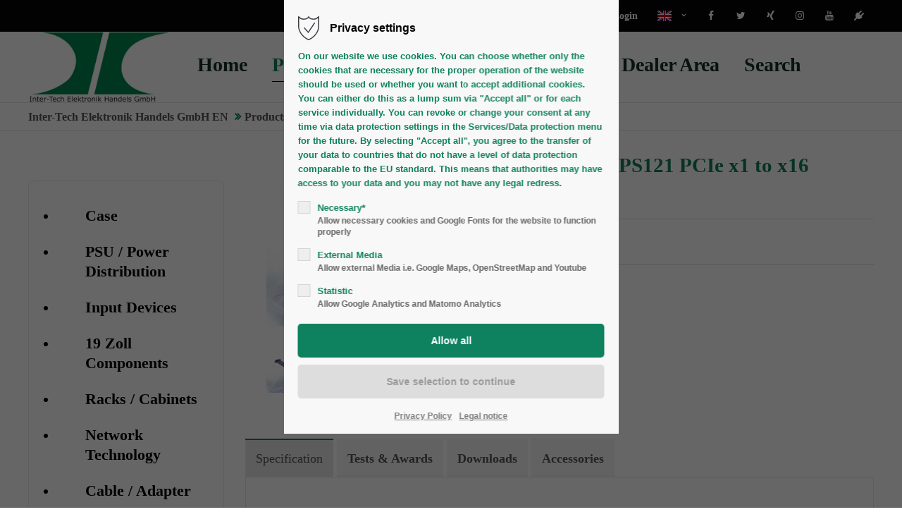

--- FILE ---
content_type: text/html; charset=utf-8
request_url: https://www.inter-tech.de/produktdetails-207/Extender_SLPS121_PCIe_x1_to_x16_Flexible_EN.html
body_size: 48579
content:
<!DOCTYPE html>
<html lang="en">
<head>
<meta charset="utf-8">
<meta name="robots" content="index,follow">
<meta name="description" content="Extender SLPS121 PCIe x1 to x16, Flexible EN">
<meta name="keywords" content="">
<meta name="generator" content="Contao Open Source CMS">
<meta name="viewport" content="height=device-height, width=device-width, initial-scale=1.0, minimum-scale=1.0, target-densitydpi=device-dpi">
<title>Extender SLPS121 PCIe x1 to x16 Flexible - Inter-Tech Elektronik Handels GmbH</title>
<base href="https://www.inter-tech.de/">
<link rel="apple-touch-icon" sizes="180x180" href="files/cto_layout/img/favicon/apple-touch-icon.png">
<link rel="icon" type="image/png" sizes="32x32" href="files/cto_layout/img/favicon/favicon-32x32.png">
<link rel="icon" type="image/png" sizes="16x16" href="files/cto_layout/img/favicon/favicon-16x16.png">
<link rel="manifest" href="files/cto_layout/img/favicon/site.webmanifest">
<link rel="mask-icon" href="files/cto_layout/img/favicon/safari-pinned-tab.svg" color="#5bbad5">
<link rel="stylesheet" href="assets/css/styles.css,grid.min.css,colorbox.min.css,swipe.min.css,foundatio...-6fb6d458.css"><link rel="preload" as="font" crossorigin="anonymous" href="files/cto_layout/fonts/fontawesome-webfont.woff2">
<link rel="stylesheet preload" as="style" type="text/css" media="screen" href="assets/css/swiper.min.css,animate.css,YTPlayer.css,isotope_styles.css,font-...-2e94f5f7.css.minified.css">

<link id="layout_css" rel="stylesheet preload" as="style" title="layout_css" type="text/css" href="files/cto_layout/themedesigner/css/30_1665961683.css">
<link rel="stylesheet" type="text/css" href="files/cto_layout/css/fq_styles.css">
<link rel="stylesheet preload" as="style" type="text/css" href="files/cto_layout/css/customize.css"><link rel="stylesheet preload" as="style" type="text/css" media="print" href="files/cto_layout/css/print.css">
<script src="assets/js/jquery.min.js,colorbox.min.js,swipe.min.js-fe2b84f5.js"></script>

<script>
// create ThemeDesigner class object if not done yet
if(typeof ThemeDesigner == undefined || typeof ThemeDesigner != 'object') {var ThemeDesigner = {};}
// add ThemeDesigner getFonts method to return webfonts information
ThemeDesigner.getFonts = function() 
{
	return 'Open+Sans:400,300,700|Source+Sans+Pro:300,400,700|Playfair+Display:400italic,700italic';
}

var token = localStorage.getItem('user_privacy_settings');
if( token == undefined )
{
	token = '';
}
if(token.indexOf(1) >= 0)
// Opt-in
if(token.indexOf(1) >= 0)
{
	jQuery('head').append('<link id="webfonts_optin" rel="stylesheet" href="https://fonts.googleapis.com/css?family=Open+Sans:400,300,700|Source+Sans+Pro:300,400,700|Playfair+Display:400italic,700italic">');
}

// listen to Eclipse.user_privacy Event
jQuery(document).on('Eclipse.user_privacy',function(event,params)
{
	if(params.level.indexOf(1) >= 0)
	{
		jQuery('head').append('<link id="webfonts_optin" rel="stylesheet" href="https://fonts.googleapis.com/css?family=Open+Sans:400,300,700|Source+Sans+Pro:300,400,700|Playfair+Display:400italic,700italic">');
	}
});
</script>
<link rel="apple-touch-icon" sizes="180x180" href="/files/images/favicon/apple-touch-icon.png">
<link rel="icon" type="image/png" sizes="32x32" href="/files/images/favicon/favicon-32x32.png">
<link rel="icon" type="image/png" sizes="16x16" href="/files/images/favicon/favicon-16x16.png">
<link rel="manifest" href="/files/images/favicon/site.webmanifest">
<link rel="mask-icon" href="/files/images/favicon/safari-pinned-tab.svg" color="#5bbad5">
<link rel="shortcut icon" href="/files/images/favicon/favicon.ico">
<meta name="msapplication-TileColor" content="#da532c">
<meta name="msapplication-config" content="/files/images/favicon/browserconfig.xml">
<meta name="theme-color" content="#ffffff">
<script>jQuery.noConflict();</script>
</head>
<body class="mac chrome blink ch131 home themedesigner_active themedesigner_hidden" itemscope itemtype="http://schema.org/WebPage">
<div class="body_top"><div id="offcanvas-top" class="">
	<div class="offcanvas-top-inside">
		<!--
INSTRUCTIONS:
Create a hidden page with the following articles and fill that with your content.
Article alias: 
- offcanvas-col1
- offcanvas-col2
- offcanvas-col3
- offcanvas-col4
-->
<div class="autogrid_wrapper block">
<div class="autogrid one_fourth block"></div>
<div class="autogrid one_fourth block"></div>
<div class="autogrid one_fourth block"></div>
<div class="autogrid one_fourth block"></div>
</div>	</div>
</div></div><div class="body">
	<div id="contentwrapper">
		<div id="fix-wrapper">
		<div id="top-wrapper">
												<div id="top">
						<div class="inside">
							<div class="top_divider edit-off"></div><div id="mod_login_top_opener_635" class="mod_login_top meta-nav"><i class="fa fa-lock"></i>Login</div>

<div  class="mod_login login top-login block">
	<div id="overlay_close_635" class="overlay_close"></div>
	<form method="post">
				<h3>LOGIN</h3>
			    <div class="formbody">
	    				<input type="hidden" name="FORM_SUBMIT" value="tl_login_635">
			<input type="hidden" name="REQUEST_TOKEN" value="z9VJDhhg3zfBAsIIVaKwFSHbpkCRqI4PDifK5_RBCzE">
						<input type="hidden" name="_target_path" value="aHR0cHM6Ly93d3cuaW50ZXItdGVjaC5kZS9wcm9kdWt0ZGV0YWlscy0yMDcvRXh0ZW5kZXJfU0xQUzEyMV9QQ0llX3gxX3RvX3gxNl9GbGV4aWJsZV9FTi5odG1s">
			<input type="hidden" name="_always_use_target_path" value="0">
									<input type="text" name="username" class="text" value="" placeholder="Username">
			<input type="password" name="password" class="text password" value="" placeholder="Password">
						<div class="autologin_container">
				<input type="checkbox" name="autologin" value="1" class="checkbox" id="autologin_checkbox_635">
				<label for="autologin_checkbox_635">Remember me</label>
			</div>
									<input type="submit" class="submit" value="Login">
	    </div>
		<div id="mod_login_top_closer_635" class="close-window-login"><i class="fa fa-close"></i></div>
	</form>
<script>
/* <![CDATA[ */
jQuery(document).ready(function()
{
	// show from on error
	if( jQuery('.top-login .error').length > 0 )
	{
		jQuery(".top-login").addClass("show");
	}
	
	jQuery("#mod_login_top_opener_635").click(function(e)
	{
    	e.preventDefault();
    	jQuery(".top-login").addClass("show");
	});
	jQuery("#mod_login_top_closer_635").click(function(e){
    	e.preventDefault();
    	jQuery(".top-login").removeClass("show");
	});
	jQuery("#overlay_close_635").click(function()
	{
    	jQuery(".top-login").removeClass("show");
	});
	jQuery(document).keyup(function(e) {
		if (e.keyCode === 27) jQuery(".top-login").removeClass("show");
	});
});
/* ]]> */
</script>
</div>
<div class="mod_langswitcher meta-nav ">
<div class="mod_langswitcher_inside">
<span>EN</span><img src="files/cto_layout/img/flags/gb.svg"  width="20" height="15" alt="">


<ul>
<li><a href="https://www.inter-tech.de/home_en.html"><span>EN</span><img src="files/cto_layout/img/flags/gb.svg"  width="20" height="15" alt=""></a></li>
<li><a href="https://www.inter-tech.de/home_de.html"><span>DE</span><img src="files/cto_layout/img/flags/de.svg"  width="20" height="15" alt=""></a></li>
</ul>

</div>
</div><div class="mod_socials mod_html ">
	<a href="https://www.facebook.com/InterTech.de" target="_blank"><i class="fa fa-facebook"></i></a>
<a href="https://twitter.com/InterTechGmbH" target="_blank"><i class="fa fa-twitter"></i></a>
<a href="https://www.xing.com/companies/inter-techelektronikhandelsgmbh" target="_blank"><i class="fa fa-xing"></i></a>
<a href="https://www.instagram.com/intertechgmbh/" target="_blank"><i class="fa fa-instagram"></i></a>
<a href="https://www.youtube.com/channel/UCwvjc7ief-Nc_1gMg2A1I-g" target="_blank"><i class="fa fa-youtube"></i></a>
<a href="https://plugilo.de/stack/607f607b4c76db00211040ce/607f607c4c76db00211040d6" target="_blank"><i class="fa fa-plug"></i></a></div>							<hr class="clear">
						</div>
						<div class="offcanvas-trigger"><span class="line1"></span><span class="line2"></span></div>					</div>
																			<header id="header" class="header original" itemscope itemtype="http://schema.org/WPHeader">
						<div class="inside">
							<div class="sidebar_trigger" title="Toggle sidebar">
	<div class="burger rotate">
		<div class="burger_lines"></div>
	</div>
</div>

<script>
jQuery(document).ready(function() 
{
	if( localStorage.getItem('Eclipse.sidebar_closed') == 1 )
	{
		jQuery('body').addClass('sidebar_closed');
	}
	
	jQuery('.sidebar_trigger').click(function(e) 
	{
		e.preventDefault();
		e.stopImmediatePropagation();
		
		if( localStorage.getItem('Eclipse.sidebar_closed') == 1 )
		{
			localStorage.removeItem('Eclipse.sidebar_closed')
		}
		else
		{
			localStorage.setItem('Eclipse.sidebar_closed',1);
		}
		jQuery('body').toggleClass('sidebar_closed');
		// fire resize event
		setTimeout(function() 
		{
			jQuery(window).trigger('resize');
		}, 400);
	});
});
</script>
<div class="logo"><a href="./"></a></div>
<div class="mmenu_trigger" title="Open mobile navigation">
	<div class="label">Menu</div>
	<div class="burger transform">
		<div class="burger_lines"></div>
	</div>
</div>

<script>
/* <![CDATA[ */

jQuery(document).ready(function() 
{
	jQuery('.mmenu_trigger').click(function(e) 
	{
		var elem = jQuery('#header');
		if( jQuery('body').hasClass('fixed-header') )
		{
			elem = jQuery('#stickyheader');
		}
		var delta = elem.position('body').top + elem.height();
		jQuery('#mmenu').css(
		{
			'top':delta,
			'transform':'translateY(calc(-100% - '+delta+'px))',
			'height': 'calc(100% - '+delta+'px)'
		});
	});
});

/* ]]> */
</script>
<div class="mod_langswitcher meta-nav ">
<div class="mod_langswitcher_inside">
<span>EN</span><img src="files/cto_layout/img/flags/gb.svg"  width="20" height="15" alt="">


<ul>
<li><a href="https://www.inter-tech.de/home_en.html"><span>EN</span><img src="files/cto_layout/img/flags/gb.svg"  width="20" height="15" alt=""></a></li>
<li><a href="https://www.inter-tech.de/home_de.html"><span>DE</span><img src="files/cto_layout/img/flags/de.svg"  width="20" height="15" alt=""></a></li>
</ul>

</div>
</div>
<div class="mod_search"><div class="ce_search_label"><i class="fa fa-search"></i></div></div>

<!-- indexer::stop -->
<nav class="mod_navigation mainmenu block edit-off" itemscope itemtype="http://schema.org/SiteNavigationElement">

  
  
<ul class="vlist level_1">
    
    
	<li class="float_left floatbox sibling"><ol class="inner">
	
	
    
	<li class="mlist regular float_left first ">
				<a href="home_en.html" title="Home" class="a-level_1 regular float_left first"><span>Home</span></a>
			
          	</li>



     
    
	
	
    
	<li class="mlist regular submenu trail float_left ">
				<a href="products.html" title="Products" class="a-level_1 regular submenu trail float_left"><span>Products</span></a>
			
          
<ul class="vlist level_2">
    
    
	
	
    
	<li class="mlist regular submenu first ">
				<a href="Case.html" title="Case" class="a-level_2 regular submenu first"><span>Case</span></a>
			
          
<ul class="vlist level_3">
    
    
	
	
    
	<li class="mlist regular first ">
				<a href="Gaming_Case.html" title="Gaming Case" class="a-level_3 regular first"><span>Gaming Case</span></a>
			
          	</li>



     
    
	
	
    
	<li class="mlist regular ">
				<a href="Midi_Tower_en.html" title="Midi Tower" class="a-level_3 regular"><span>Midi Tower</span></a>
			
          	</li>



     
    
	
	
    
	<li class="mlist regular ">
				<a href="Micro_Tower_en.html" title="Micro Tower" class="a-level_3 regular"><span>Micro Tower</span></a>
			
          	</li>



     
    
	
	
    
	<li class="mlist regular ">
				<a href="Desktop_Case.html" title="Desktop Case" class="a-level_3 regular"><span>Desktop Case</span></a>
			
          	</li>



     
    
	
	
    
	<li class="mlist regular ">
				<a href="ITX_Case.html" title="Mini ITX / other Case" class="a-level_3 regular"><span>Mini ITX / other Case</span></a>
			
          	</li>



     
    
	
	
    
	<li class="mlist regular ">
				<a href="Raspberry_en.html" title="Raspberry" class="a-level_3 regular"><span>Raspberry</span></a>
			
          	</li>



     
    
	
	
    
	<li class="mlist regular submenu ">
				<a href="server_en.html" title="Server" class="a-level_3 regular submenu"><span>Server</span></a>
			
          
<ul class="vlist level_4">
    
    
	<li class="float_left floatbox sibling"><ol class="inner">
	
	
    
	<li class="mlist regular submenu float_left first ">
				<a href="server_case_en.html" title="Server Case" class="a-level_4 regular submenu float_left first"><span>Server Case</span></a>
			
          
<ul class="vlist level_5">
    
    
	
	
    
	<li class="mlist regular first ">
				<a href="1u_en.html" title="1U" class="a-level_5 regular first"><span>1U</span></a>
			
          	</li>



     
    
	
	
    
	<li class="mlist regular ">
				<a href="2U_en.html" title="2U" class="a-level_5 regular"><span>2U</span></a>
			
          	</li>



     
    
	
	
    
	<li class="mlist regular ">
				<a href="3U_en.html" title="3U" class="a-level_5 regular"><span>3U</span></a>
			
          	</li>



     
    
	
	
    
	<li class="mlist regular ">
				<a href="4U_en.html" title="4U" class="a-level_5 regular"><span>4U</span></a>
			
          	</li>



     
    
	
	
    
	<li class="mlist regular last ">
				<a href="Tower_en.html" title="Tower" class="a-level_5 regular last"><span>Tower</span></a>
			
          	</li>



     </ul>
	</li>

</ol></li>


     
    
	
	
    
	<li class="mlist regular submenu ">
				<a href="Storage_Case.html" title="Storage Case" class="a-level_4 regular submenu"><span>Storage Case</span></a>
			
          
<ul class="vlist level_5">
    
    
	
	
    
	<li class="mlist regular first ">
				<a href="1U_storage_en.html" title="1U" class="a-level_5 regular first"><span>1U</span></a>
			
          	</li>



     
    
	
	
    
	<li class="mlist regular ">
				<a href="2U_storage_en.html" title="2U" class="a-level_5 regular"><span>2U</span></a>
			
          	</li>



     
    
	
	
    
	<li class="mlist regular ">
				<a href="3U_storage_en.html" title="3U" class="a-level_5 regular"><span>3U</span></a>
			
          	</li>



     
    
	
	
    
	<li class="mlist regular ">
				<a href="4U_storage_en.html" title="4U" class="a-level_5 regular"><span>4U</span></a>
			
          	</li>



     
    
	
	
    
	<li class="mlist regular ">
				<a href="5u-4.html" title="5U" class="a-level_5 regular"><span>5U</span></a>
			
          	</li>



     
    
	
	
    
	<li class="mlist regular last ">
				<a href="6U_storage_en.html" title="6U" class="a-level_5 regular last"><span>6U</span></a>
			
          	</li>



     </ul>
	</li>



     
    
	
	
    
	<li class="mlist regular ">
				<a href="nas-case.html" title="NAS Case" class="a-level_4 regular"><span>NAS Case</span></a>
			
          	</li>



     
    
	
	
    
	<li class="mlist regular ">
				<a href="Mining_Case.html" title="Mining Case" class="a-level_4 regular"><span>Mining Case</span></a>
			
          	</li>



     
    
	
	
    
	<li class="mlist regular ">
				<a href="industrial.html" title="Industrial PC Case" class="a-level_4 regular"><span>Industrial PC Case</span></a>
			
          	</li>



     
    
	
	
    
	<li class="mlist regular last ">
				<a href="accessories_Server.html" title="Server Accessories" class="a-level_4 regular last"><span>Server Accessories</span></a>
			
          	</li>



     </ul>
	</li>



     
    
	
	
    
	<li class="mlist regular submenu ">
				<a href="hdd.html" title="HDD/SSD" class="a-level_3 regular submenu"><span>HDD/SSD</span></a>
			
          
<ul class="vlist level_4">
    
    
	
	
    
	<li class="mlist regular first ">
				<a href="2.5_en.html" title="2,5&#34;" class="a-level_4 regular first"><span>2,5&#34;</span></a>
			
          	</li>



     
    
	
	
    
	<li class="mlist regular ">
				<a href="3.5_en.html" title="3,5&#34;" class="a-level_4 regular"><span>3,5&#34;</span></a>
			
          	</li>



     
    
	
	
    
	<li class="mlist regular ">
				<a href="Raid_en.html" title="Raid" class="a-level_4 regular"><span>Raid</span></a>
			
          	</li>



     
    
	
	
    
	<li class="mlist regular ">
				<a href="removable_frames.html" title="Removable Frames" class="a-level_4 regular"><span>Removable Frames</span></a>
			
          	</li>



     
    
	
	
    
	<li class="mlist regular ">
				<a href="Docking_en.html" title="Docking" class="a-level_4 regular"><span>Docking</span></a>
			
          	</li>



     
    
	
	
    
	<li class="mlist regular ">
				<a href="m.2_en.html" title="M.2 / MSATA" class="a-level_4 regular"><span>M.2 / MSATA</span></a>
			
          	</li>



     
    
	
	
    
	<li class="mlist regular last ">
				<a href="disk_storage.html" title="Disk Storage" class="a-level_4 regular last"><span>Disk Storage</span></a>
			
          	</li>



     </ul>
	</li>



     
    
	
	
    
	<li class="mlist regular last ">
				<a href="accessories_Case.html" title="Accessories" class="a-level_3 regular last"><span>Accessories</span></a>
			
          	</li>



     </ul>
	</li>



     
    
	
	
    
	<li class="mlist regular submenu ">
				<a href="PSU_Power_distributor.html" title="PSU / Power Distribution" class="a-level_2 regular submenu"><span>PSU / Power Distribution</span></a>
			
          
<ul class="vlist level_3">
    
    
	
	
    
	<li class="mlist regular first ">
				<a href="atx_en.html" title="ATX" class="a-level_3 regular first"><span>ATX</span></a>
			
          	</li>



     
    
	
	
    
	<li class="mlist regular ">
				<a href="notebook_en.html" title="Notebook" class="a-level_3 regular"><span>Notebook</span></a>
			
          	</li>



     
    
	
	
    
	<li class="mlist regular submenu ">
				<a href="Server_psu.html" title="Server" class="a-level_3 regular submenu"><span>Server</span></a>
			
          
<ul class="vlist level_4">
    
    
	
	
    
	<li class="mlist regular first ">
				<a href="Server_redundant_PSU.html" title="Redundant" class="a-level_4 regular first"><span>Redundant</span></a>
			
          	</li>



     
    
	
	
    
	<li class="mlist regular last ">
				<a href="Server_Single_PSU.html" title="Single" class="a-level_4 regular last"><span>Single</span></a>
			
          	</li>



     </ul>
	</li>



     
    
	
	
    
	<li class="mlist regular ">
				<a href="SFX_PSU.html" title="SFX/TFX/FLEX" class="a-level_3 regular"><span>SFX/TFX/FLEX</span></a>
			
          	</li>



     
    
	
	
    
	<li class="mlist regular ">
				<a href="ITX_PSU.html" title="ITX" class="a-level_3 regular"><span>ITX</span></a>
			
          	</li>



     
    
	
	
    
	<li class="mlist regular ">
				<a href="external_PSU.html" title="External PSU" class="a-level_3 regular"><span>External PSU</span></a>
			
          	</li>



     
    
	
	
    
	<li class="mlist regular ">
				<a href="Charger.html" title="Charger" class="a-level_3 regular"><span>Charger</span></a>
			
          	</li>



     
    
	
	
    
	<li class="mlist regular ">
				<a href="PDU_en.html" title="PDU" class="a-level_3 regular"><span>PDU</span></a>
			
          	</li>



     
    
	
	
    
	<li class="mlist regular ">
				<a href="LED_Driver.html" title="LED Driver" class="a-level_3 regular"><span>LED Driver</span></a>
			
          	</li>



     
    
	
	
    
	<li class="mlist regular ">
				<a href="din-rail-psu.html" title="DIN Rail PSU" class="a-level_3 regular"><span>DIN Rail PSU</span></a>
			
          	</li>



     
    
	
	
    
	<li class="mlist regular ">
				<a href="others_PSU.html" title="Others" class="a-level_3 regular"><span>Others</span></a>
			
          	</li>



     
    
	
	
    
	<li class="mlist regular last ">
				<a href="accessories_PSU.html" title="Accessories" class="a-level_3 regular last"><span>Accessories</span></a>
			
          	</li>



     </ul>
	</li>



     
    
	
	
    
	<li class="mlist regular submenu ">
				<a href="Input.html" title="Input Devices" class="a-level_2 regular submenu"><span>Input Devices</span></a>
			
          
<ul class="vlist level_3">
    
    
	
	
    
	<li class="mlist regular first ">
				<a href="keyboard.html" title="Keyboard" class="a-level_3 regular first"><span>Keyboard</span></a>
			
          	</li>



     
    
	
	
    
	<li class="mlist regular ">
				<a href="Mouse.html" title="Mouse" class="a-level_3 regular"><span>Mouse</span></a>
			
          	</li>



     
    
	
	
    
	<li class="mlist regular ">
				<a href="Desktop_Set_en.html" title="Desktop Sets" class="a-level_3 regular"><span>Desktop Sets</span></a>
			
          	</li>



     
    
	
	
    
	<li class="mlist regular ">
				<a href="Desktop_KVM_en.html" title="Desktop KVM" class="a-level_3 regular"><span>Desktop KVM</span></a>
			
          	</li>



     
    
	
	
    
	<li class="mlist regular ">
				<a href="19_Zoll_KVM_en.html" title="19&#34; KVM" class="a-level_3 regular"><span>19&#34; KVM</span></a>
			
          	</li>



     
    
	
	
    
	<li class="mlist regular ">
				<a href="LCD_KVM_en.html" title="LCD KVM" class="a-level_3 regular"><span>LCD KVM</span></a>
			
          	</li>



     
    
	
	
    
	<li class="mlist regular ">
				<a href="ip-kvm-2.html" title="IP KVM" class="a-level_3 regular"><span>IP KVM</span></a>
			
          	</li>



     
    
	
	
    
	<li class="mlist regular last ">
				<a href="Card_Reader_en.html" title="Card Reader" class="a-level_3 regular last"><span>Card Reader</span></a>
			
          	</li>



     </ul>
	</li>



     
    
	
	
    
	<li class="mlist regular submenu ">
				<a href="19_Zoll_Components.html" title="19 Zoll Components" class="a-level_2 regular submenu"><span>19 Zoll Components</span></a>
			
          
<ul class="vlist level_3">
    
    
	
	
    
	<li class="mlist forward first ">
				<a href="Storage_Case.html" title="Storage Case" class="a-level_3 forward first"><span>Storage Case</span></a>
			
          	</li>



     
    
	
	
    
	<li class="mlist forward ">
				<a href="server_case_en.html" title="Server Case" class="a-level_3 forward"><span>Server Case</span></a>
			
          	</li>



     
    
	
	
    
	<li class="mlist forward ">
				<a href="Mining_Case.html" title="Mining Case" class="a-level_3 forward"><span>Mining Case</span></a>
			
          	</li>



     
    
	
	
    
	<li class="mlist forward ">
				<a href="Server_psu.html" title="Server PSU" class="a-level_3 forward"><span>Server PSU</span></a>
			
          	</li>



     
    
	
	
    
	<li class="mlist forward ">
				<a href="Wall_Cabinet.html" title="Wall Cabinet" class="a-level_3 forward"><span>Wall Cabinet</span></a>
			
          	</li>



     
    
	
	
    
	<li class="mlist forward ">
				<a href="Wall_Console.html" title="Wall Console" class="a-level_3 forward"><span>Wall Console</span></a>
			
          	</li>



     
    
	
	
    
	<li class="mlist forward ">
				<a href="LCD_KVM_en.html" title="LCD KVM" class="a-level_3 forward"><span>LCD KVM</span></a>
			
          	</li>



     
    
	
	
    
	<li class="mlist forward ">
				<a href="19_Zoll_KVM_en.html" title="19&#34; KVM" class="a-level_3 forward"><span>19&#34; KVM</span></a>
			
          	</li>



     
    
	
	
    
	<li class="mlist forward ">
				<a href="PDU_en.html" title="PDU" class="a-level_3 forward"><span>PDU</span></a>
			
          	</li>



     
    
	
	
    
	<li class="mlist forward ">
				<a href="Riser_Card_en.html" title="Riser Card / Extender" class="a-level_3 forward"><span>Riser Card / Extender</span></a>
			
          	</li>



     
    
	
	
    
	<li class="mlist forward ">
				<a href="Server_Intel_en.html" title="Intel CPU Server Kühler" class="a-level_3 forward"><span>Intel CPU Server Kühler</span></a>
			
          	</li>



     
    
	
	
    
	<li class="mlist forward ">
				<a href="Server_AMD_en.html" title="AMD CPU Server Kühler" class="a-level_3 forward"><span>AMD CPU Server Kühler</span></a>
			
          	</li>



     
    
	
	
    
	<li class="mlist forward ">
				<a href="accessories_Server.html" title="Accessories Case" class="a-level_3 forward"><span>Accessories Case</span></a>
			
          	</li>



     
    
	
	
    
	<li class="mlist forward last ">
				<a href="accessories_cabinet.html" title="Accessories Cabinet" class="a-level_3 forward last"><span>Accessories Cabinet</span></a>
			
          	</li>



     </ul>
	</li>



     
    
	
	
    
	<li class="mlist regular submenu ">
				<a href="racks-cabinets.html" title="Racks / Cabinets" class="a-level_2 regular submenu"><span>Racks / Cabinets</span></a>
			
          
<ul class="vlist level_3">
    
    
	
	
    
	<li class="mlist regular first ">
				<a href="19_Zoll_Rack.html" title="19 Zoll Rack" class="a-level_3 regular first"><span>19 Zoll Rack</span></a>
			
          	</li>



     
    
	
	
    
	<li class="mlist regular ">
				<a href="Wall_Cabinet.html" title="Wall Cabinet" class="a-level_3 regular"><span>Wall Cabinet</span></a>
			
          	</li>



     
    
	
	
    
	<li class="mlist regular ">
				<a href="Wall_Console.html" title="Wall Console" class="a-level_3 regular"><span>Wall Console</span></a>
			
          	</li>



     
    
	
	
    
	<li class="mlist forward ">
				<a href="LCD_KVM_en.html" title="LCD KVM" class="a-level_3 forward"><span>LCD KVM</span></a>
			
          	</li>



     
    
	
	
    
	<li class="mlist forward ">
				<a href="19_Zoll_KVM_en.html" title="19&#34; KVM" class="a-level_3 forward"><span>19&#34; KVM</span></a>
			
          	</li>



     
    
	
	
    
	<li class="mlist forward ">
				<a href="PDU_en.html" title="PDU" class="a-level_3 forward"><span>PDU</span></a>
			
          	</li>



     
    
	
	
    
	<li class="mlist regular last ">
				<a href="accessories_cabinet.html" title="Accessories Cabinet" class="a-level_3 regular last"><span>Accessories Cabinet</span></a>
			
          	</li>



     </ul>
	</li>



     
    
	
	
    
	<li class="mlist regular submenu ">
				<a href="Network_Technology.html" title="Network Technology" class="a-level_2 regular submenu"><span>Network Technology</span></a>
			
          
<ul class="vlist level_3">
    
    
	
	
    
	<li class="mlist regular submenu first ">
				<a href="Switch_en.html" title="Switch" class="a-level_3 regular submenu first"><span>Switch</span></a>
			
          
<ul class="vlist level_4">
    
    
	
	
    
	<li class="mlist regular submenu first last ">
				<a href="2943.html" title="19 Zoll Switch" class="a-level_4 regular submenu first last"><span>19 Zoll Switch</span></a>
			
          
<ul class="vlist level_5">
    
    
	
	
    
	<li class="mlist regular first ">
				<a href="Switch2_en.html" title="Switch" class="a-level_5 regular first"><span>Switch</span></a>
			
          	</li>



     
    
	
	
    
	<li class="mlist regular last ">
				<a href="POE_en.html" title="POE" class="a-level_5 regular last"><span>POE</span></a>
			
          	</li>



     </ul>
	</li>



     </ul>
	</li>



     
    
	
	
    
	<li class="mlist regular ">
				<a href="WLAN_Adapter_en.html" title="WLAN Adapter" class="a-level_3 regular"><span>WLAN Adapter</span></a>
			
          	</li>



     
    
	
	
    
	<li class="mlist regular ">
				<a href="WLAN_Router_en.html" title="WLAN Router" class="a-level_3 regular"><span>WLAN Router</span></a>
			
          	</li>



     
    
	
	
    
	<li class="mlist regular submenu last ">
				<a href="Network_Adapter.html" title="Network Adapter" class="a-level_3 regular submenu last"><span>Network Adapter</span></a>
			
          
<ul class="vlist level_4">
    
    
	
	
    
	<li class="mlist regular first ">
				<a href="PCIe_en.html" title="PCIe" class="a-level_4 regular first"><span>PCIe</span></a>
			
          	</li>



     
    
	
	
    
	<li class="mlist regular last ">
				<a href="WLAN_USB_en.html" title="USB" class="a-level_4 regular last"><span>USB</span></a>
			
          	</li>



     </ul>
	</li>



     </ul>
	</li>



     
    
	
	
    
	<li class="mlist regular submenu trail ">
				<a href="Cable_en.html" title="Cable / Adapter" class="a-level_2 regular submenu trail"><span>Cable / Adapter</span></a>
			
          
<ul class="vlist level_3">
    
    
	
	
    
	<li class="mlist regular submenu first ">
				<a href="Patch_Cable.html" title="Patch Cable" class="a-level_3 regular submenu first"><span>Patch Cable</span></a>
			
          
<ul class="vlist level_4">
    
    
	
	
    
	<li class="mlist regular first ">
				<a href="FTP_en.html" title="FTP" class="a-level_4 regular first"><span>FTP</span></a>
			
          	</li>



     
    
	
	
    
	<li class="mlist regular ">
				<a href="UTP_en.html" title="UTP" class="a-level_4 regular"><span>UTP</span></a>
			
          	</li>



     
    
	
	
    
	<li class="mlist regular last ">
				<a href="Accessories_Patch.html" title="Accessories" class="a-level_4 regular last"><span>Accessories</span></a>
			
          	</li>



     </ul>
	</li>



     
    
	
	
    
	<li class="mlist regular ">
				<a href="Data.html" title="Data Cable&#40;SAS / SATA / SFF&#41;" class="a-level_3 regular"><span>Data Cable&#40;SAS / SATA / SFF&#41;</span></a>
			
          	</li>



     
    
	
	
    
	<li class="mlist regular ">
				<a href="USB_en.html" title="USB" class="a-level_3 regular"><span>USB</span></a>
			
          	</li>



     
    
	
	
    
	<li class="mlist regular ">
				<a href="Power_Internal.html" title="Power Internal" class="a-level_3 regular"><span>Power Internal</span></a>
			
          	</li>



     
    
	
	
    
	<li class="mlist regular ">
				<a href="Power_External.html" title="Power External" class="a-level_3 regular"><span>Power External</span></a>
			
          	</li>



     
    
	
	
    
	<li class="mlist regular ">
				<a href="Adapter_en.html" title="Adapter" class="a-level_3 regular"><span>Adapter</span></a>
			
          	</li>



     
    
	
	
    
	<li class="mlist regular trail ">
				<a href="Riser_Card_en.html" title="Riser Card / Extender" class="a-level_3 regular trail"><span>Riser Card / Extender</span></a>
			
          	</li>



     
    
	
	
    
	<li class="mlist regular last ">
				<a href="Other_Cables.html" title="Others" class="a-level_3 regular last"><span>Others</span></a>
			
          	</li>



     </ul>
	</li>



     
    
	
	
    
	<li class="mlist regular submenu ">
				<a href="2964.html" title="Gaming" class="a-level_2 regular submenu"><span>Gaming</span></a>
			
          
<ul class="vlist level_3">
    
    
	
	
    
	<li class="mlist forward first ">
				<a href="Gaming_Case.html" title="Case" class="a-level_3 forward first"><span>Case</span></a>
			
          	</li>



     
    
	
	
    
	<li class="mlist regular ">
				<a href="Gaming_PSU.html" title="PSU" class="a-level_3 regular"><span>PSU</span></a>
			
          	</li>



     
    
	
	
    
	<li class="mlist regular ">
				<a href="Gaming_Input_Cevices.html" title="Input Devices" class="a-level_3 regular"><span>Input Devices</span></a>
			
          	</li>



     
    
	
	
    
	<li class="mlist regular ">
				<a href="Gaming_Fan.html" title="Fan" class="a-level_3 regular"><span>Fan</span></a>
			
          	</li>



     
    
	
	
    
	<li class="mlist regular ">
				<a href="Gaming_Lighting.html" title="Lighting" class="a-level_3 regular"><span>Lighting</span></a>
			
          	</li>



     
    
	
	
    
	<li class="mlist regular ">
				<a href="Gaming_Cooler.html" title="Cooler" class="a-level_3 regular"><span>Cooler</span></a>
			
          	</li>



     
    
	
	
    
	<li class="mlist forward last ">
				<a href="water.html" title="Water Cooler" class="a-level_3 forward last"><span>Water Cooler</span></a>
			
          	</li>



     </ul>
	</li>



     
    
	
	
    
	<li class="mlist regular submenu ">
				<a href="Cooler.html" title="Cooler" class="a-level_2 regular submenu"><span>Cooler</span></a>
			
          
<ul class="vlist level_3">
    
    
	
	
    
	<li class="mlist regular first ">
				<a href="Desktop_Cooler.html" title="Desktop" class="a-level_3 regular first"><span>Desktop</span></a>
			
          	</li>



     
    
	
	
    
	<li class="mlist regular ">
				<a href="water.html" title="Water Cooler" class="a-level_3 regular"><span>Water Cooler</span></a>
			
          	</li>



     
    
	
	
    
	<li class="mlist regular submenu ">
				<a href="Server_Intel_en.html" title="Server_Intel" class="a-level_3 regular submenu"><span>Server_Intel</span></a>
			
          
<ul class="vlist level_4">
    
    
	
	
    
	<li class="mlist regular first ">
				<a href="Socket_603.html" title="Socket 603/604" class="a-level_4 regular first"><span>Socket 603/604</span></a>
			
          	</li>



     
    
	
	
    
	<li class="mlist regular ">
				<a href="Socket_771.html" title="Socket 771/775" class="a-level_4 regular"><span>Socket 771/775</span></a>
			
          	</li>



     
    
	
	
    
	<li class="mlist regular ">
				<a href="Socket_G1.html" title="Socket PGA988/G1" class="a-level_4 regular"><span>Socket PGA988/G1</span></a>
			
          	</li>



     
    
	
	
    
	<li class="mlist regular ">
				<a href="Socket_115x.html" title="Socket 115x/1200" class="a-level_4 regular"><span>Socket 115x/1200</span></a>
			
          	</li>



     
    
	
	
    
	<li class="mlist regular ">
				<a href="Socket_1366.html" title="Socket 1366" class="a-level_4 regular"><span>Socket 1366</span></a>
			
          	</li>



     
    
	
	
    
	<li class="mlist regular ">
				<a href="Socket_1567.html" title="Socket 1567" class="a-level_4 regular"><span>Socket 1567</span></a>
			
          	</li>



     
    
	
	
    
	<li class="mlist regular ">
				<a href="Socket_1700.html" title="Socket 1700/18xx" class="a-level_4 regular"><span>Socket 1700/18xx</span></a>
			
          	</li>



     
    
	
	
    
	<li class="mlist regular ">
				<a href="Socket_2011_Square.html" title="Socket 2011 Square" class="a-level_4 regular"><span>Socket 2011 Square</span></a>
			
          	</li>



     
    
	
	
    
	<li class="mlist regular ">
				<a href="Socket_2011_Narrow.html" title="Socket 2011 Narrow" class="a-level_4 regular"><span>Socket 2011 Narrow</span></a>
			
          	</li>



     
    
	
	
    
	<li class="mlist regular ">
				<a href="Socket_2066_Square.html" title="Socket 2066 Square" class="a-level_4 regular"><span>Socket 2066 Square</span></a>
			
          	</li>



     
    
	
	
    
	<li class="mlist regular ">
				<a href="Socket_2066_Narrow.html" title="Socket 2066 Narrow" class="a-level_4 regular"><span>Socket 2066 Narrow</span></a>
			
          	</li>



     
    
	
	
    
	<li class="mlist regular ">
				<a href="Socket_3647_Square.html" title="Socket 3647 Square" class="a-level_4 regular"><span>Socket 3647 Square</span></a>
			
          	</li>



     
    
	
	
    
	<li class="mlist regular ">
				<a href="Socket_3647_Narrow.html" title="Sockel 3647 Narrow" class="a-level_4 regular"><span>Socket 3647 Narrow</span></a>
			
          	</li>



     
    
	
	
    
	<li class="mlist regular ">
				<a href="socket-4189.html" title="Sockel 4189" class="a-level_4 regular"><span>Socket 4189</span></a>
			
          	</li>



     
    
	
	
    
	<li class="mlist regular last ">
				<a href="socket-4677.html" title="Sockel 4677" class="a-level_4 regular last"><span>Socket 4677</span></a>
			
          	</li>



     </ul>
	</li>



     
    
	
	
    
	<li class="mlist regular submenu ">
				<a href="Server_AMD_en.html" title="Server_AMD" class="a-level_3 regular submenu"><span>Server_AMD</span></a>
			
          
<ul class="vlist level_4">
    
    
	
	
    
	<li class="mlist regular first ">
				<a href="Socket_754.html" title="Socket 754" class="a-level_4 regular first"><span>Socket 754</span></a>
			
          	</li>



     
    
	
	
    
	<li class="mlist regular ">
				<a href="Socket_939.html" title="Socket 939/940" class="a-level_4 regular"><span>Socket 939/940</span></a>
			
          	</li>



     
    
	
	
    
	<li class="mlist regular ">
				<a href="Socket_AM.html" title="Socket AM2/AM2+/AM3/AM3+/AM4/AM4+/AM5" class="a-level_4 regular"><span>Socket AM2/AM2+/AM3/AM3+/AM4/AM4+/AM5</span></a>
			
          	</li>



     
    
	
	
    
	<li class="mlist regular ">
				<a href="Socket_F.html" title="Socket F/1207/C32" class="a-level_4 regular"><span>Socket F/1207/C32</span></a>
			
          	</li>



     
    
	
	
    
	<li class="mlist regular ">
				<a href="Socket_FM.html" title="Socket FM1/FM2" class="a-level_4 regular"><span>Socket FM1/FM2</span></a>
			
          	</li>



     
    
	
	
    
	<li class="mlist regular ">
				<a href="Socket_G34.html" title="Socket G34" class="a-level_4 regular"><span>Socket G34</span></a>
			
          	</li>



     
    
	
	
    
	<li class="mlist regular ">
				<a href="Socket_SP3.html" title="Socket SP3/TR4/sTRx4/sWRX8" class="a-level_4 regular"><span>Socket SP3/TR4/sTRx4/sWRX8</span></a>
			
          	</li>



     
    
	
	
    
	<li class="mlist regular ">
				<a href="socket-sp5.html" title="Socket SP5" class="a-level_4 regular"><span>Socket SP5</span></a>
			
          	</li>



     
    
	
	
    
	<li class="mlist regular last ">
				<a href="socket-sp6.html" title="Socket SP6" class="a-level_4 regular last"><span>Socket SP6</span></a>
			
          	</li>



     </ul>
	</li>



     
    
	
	
    
	<li class="mlist regular ">
				<a href="GPU_Cooler.html" title="GPU Cooler" class="a-level_3 regular"><span>GPU Cooler</span></a>
			
          	</li>



     
    
	
	
    
	<li class="mlist regular last ">
				<a href="cooler-acessories.html" title="Cooler Acessories" class="a-level_3 regular last"><span>Cooler Acessories</span></a>
			
          	</li>



     </ul>
	</li>



     
    
	
	
    
	<li class="mlist regular ">
				<a href="Multimedia_en.html" title="Multimedia" class="a-level_2 regular"><span>Multimedia</span></a>
			
          	</li>



     
    
	
	
    
	<li class="mlist regular submenu ">
				<a href="Fan.html" title="Fan" class="a-level_2 regular submenu"><span>Fan</span></a>
			
          
<ul class="vlist level_3">
    
    
	
	
    
	<li class="mlist regular first ">
				<a href="lighting_Fan.html" title="Lighted" class="a-level_3 regular first"><span>Lighted</span></a>
			
          	</li>



     
    
	
	
    
	<li class="mlist regular ">
				<a href="Unlit.html" title="Unlighted" class="a-level_3 regular"><span>Unlighted</span></a>
			
          	</li>



     
    
	
	
    
	<li class="mlist regular last ">
				<a href="fan-accessorie.html" title="Fan Accessories" class="a-level_3 regular last"><span>Fan Accessories</span></a>
			
          	</li>



     </ul>
	</li>



     
    
	
	
    
	<li class="mlist regular submenu ">
				<a href="Phone.html" title="Phone / Tablet Accessories" class="a-level_2 regular submenu"><span>Phone / Tablet Accessories</span></a>
			
          
<ul class="vlist level_3">
    
    
	
	
    
	<li class="mlist forward first ">
				<a href="Charger.html" title="Charger" class="a-level_3 forward first"><span>Charger</span></a>
			
          	</li>



     
    
	
	
    
	<li class="mlist regular ">
				<a href="Bags.html" title="Bags" class="a-level_3 regular"><span>Bags</span></a>
			
          	</li>



     
    
	
	
    
	<li class="mlist regular ">
				<a href="Brackets.html" title="Brackets" class="a-level_3 regular"><span>Brackets</span></a>
			
          	</li>



     
    
	
	
    
	<li class="mlist regular ">
				<a href="head-set-free-speech.html" title="Head Set / Free Speech" class="a-level_3 regular"><span>Head Set / Free Speech</span></a>
			
          	</li>



     
    
	
	
    
	<li class="mlist regular last ">
				<a href="tracker.html" title="Tracker" class="a-level_3 regular last"><span>Tracker</span></a>
			
          	</li>



     </ul>
	</li>



     
    
	
	
    
	<li class="mlist regular ">
				<a href="security.html" title="Security" class="a-level_2 regular"><span>Security</span></a>
			
          	</li>



     
    
	
	
    
	<li class="mlist regular submenu last ">
				<a href="product-archive.html" title="Product Archive" class="a-level_2 regular submenu last"><span>Product Archive</span></a>
			
          
<ul class="vlist level_3">
    
    
	
	
    
	<li class="mlist regular submenu first ">
				<a href="case.html" title="Case" class="a-level_3 regular submenu first"><span>Case</span></a>
			
          
<ul class="vlist level_4">
    
    
	
	
    
	<li class="mlist regular first ">
				<a href="3514.html" title="Gaming Case" class="a-level_4 regular first"><span>Gaming Case</span></a>
			
          	</li>



     
    
	
	
    
	<li class="mlist regular ">
				<a href="3516.html" title="Midi Tower" class="a-level_4 regular"><span>Midi Tower</span></a>
			
          	</li>



     
    
	
	
    
	<li class="mlist regular ">
				<a href="3518.html" title="Micro Tower" class="a-level_4 regular"><span>Micro Tower</span></a>
			
          	</li>



     
    
	
	
    
	<li class="mlist regular ">
				<a href="3520.html" title="Desktop Case" class="a-level_4 regular"><span>Desktop Case</span></a>
			
          	</li>



     
    
	
	
    
	<li class="mlist regular ">
				<a href="3522.html" title="Mini ITX / other Case" class="a-level_4 regular"><span>Mini ITX / other Case</span></a>
			
          	</li>



     
    
	
	
    
	<li class="mlist regular ">
				<a href="3524.html" title="Raspberry" class="a-level_4 regular"><span>Raspberry</span></a>
			
          	</li>



     
    
	
	
    
	<li class="mlist regular submenu ">
				<a href="3527.html" title="Server" class="a-level_4 regular submenu"><span>Server</span></a>
			
          
<ul class="vlist level_5">
    
    
	<li class="float_left floatbox sibling"><ol class="inner">
	
	
    
	<li class="mlist regular submenu float_left first ">
				<a href="3528.html" title="Server Case" class="a-level_5 regular submenu float_left first"><span>Server Case</span></a>
			
          
<ul class="vlist level_6">
    
    
	
	
    
	<li class="mlist regular first ">
				<a href="3529.html" title="1U" class="a-level_6 regular first"><span>1U</span></a>
			
          	</li>



     
    
	
	
    
	<li class="mlist regular ">
				<a href="3531.html" title="2U" class="a-level_6 regular"><span>2U</span></a>
			
          	</li>



     
    
	
	
    
	<li class="mlist regular ">
				<a href="3533.html" title="3U" class="a-level_6 regular"><span>3U</span></a>
			
          	</li>



     
    
	
	
    
	<li class="mlist regular ">
				<a href="3535.html" title="4U" class="a-level_6 regular"><span>4U</span></a>
			
          	</li>



     
    
	
	
    
	<li class="mlist regular ">
				<a href="3537.html" title="5U" class="a-level_6 regular"><span>5U</span></a>
			
          	</li>



     
    
	
	
    
	<li class="mlist regular ">
				<a href="3539.html" title="6U" class="a-level_6 regular"><span>6U</span></a>
			
          	</li>



     
    
	
	
    
	<li class="mlist regular last ">
				<a href="3541.html" title="Tower" class="a-level_6 regular last"><span>Tower</span></a>
			
          	</li>



     </ul>
	</li>

</ol></li>


     
    
	
	
    
	<li class="mlist regular submenu ">
				<a href="3544.html" title="Storage Case" class="a-level_5 regular submenu"><span>Storage Case</span></a>
			
          
<ul class="vlist level_6">
    
    
	
	
    
	<li class="mlist regular first ">
				<a href="3545.html" title="1U" class="a-level_6 regular first"><span>1U</span></a>
			
          	</li>



     
    
	
	
    
	<li class="mlist regular ">
				<a href="3547.html" title="2U" class="a-level_6 regular"><span>2U</span></a>
			
          	</li>



     
    
	
	
    
	<li class="mlist regular ">
				<a href="3549.html" title="3U" class="a-level_6 regular"><span>3U</span></a>
			
          	</li>



     
    
	
	
    
	<li class="mlist regular ">
				<a href="3551.html" title="4U" class="a-level_6 regular"><span>4U</span></a>
			
          	</li>



     
    
	
	
    
	<li class="mlist regular ">
				<a href="3553.html" title="5U" class="a-level_6 regular"><span>5U</span></a>
			
          	</li>



     
    
	
	
    
	<li class="mlist regular last ">
				<a href="3555.html" title="6U" class="a-level_6 regular last"><span>6U</span></a>
			
          	</li>



     </ul>
	</li>



     
    
	
	
    
	<li class="mlist regular ">
				<a href="3558.html" title="NAS Case" class="a-level_5 regular"><span>NAS Case</span></a>
			
          	</li>



     
    
	
	
    
	<li class="mlist regular ">
				<a href="3560.html" title="Mining Case" class="a-level_5 regular"><span>Mining Case</span></a>
			
          	</li>



     
    
	
	
    
	<li class="mlist regular ">
				<a href="3562.html" title="Industrial PC Case" class="a-level_5 regular"><span>Industrial PC Case</span></a>
			
          	</li>



     
    
	
	
    
	<li class="mlist regular last ">
				<a href="3564.html" title="Server Accessories" class="a-level_5 regular last"><span>Server Accessories</span></a>
			
          	</li>



     </ul>
	</li>



     
    
	
	
    
	<li class="mlist regular submenu ">
				<a href="3567.html" title="HDD/SSD" class="a-level_4 regular submenu"><span>HDD/SSD</span></a>
			
          
<ul class="vlist level_5">
    
    
	
	
    
	<li class="mlist regular first ">
				<a href="3568.html" title="2,5&#34;" class="a-level_5 regular first"><span>2,5&#34;</span></a>
			
          	</li>



     
    
	
	
    
	<li class="mlist regular ">
				<a href="3570.html" title="3,5&#34;" class="a-level_5 regular"><span>3,5&#34;</span></a>
			
          	</li>



     
    
	
	
    
	<li class="mlist regular ">
				<a href="3572.html" title="Raid" class="a-level_5 regular"><span>Raid</span></a>
			
          	</li>



     
    
	
	
    
	<li class="mlist regular ">
				<a href="3574.html" title="Removable Frames" class="a-level_5 regular"><span>Removable Frames</span></a>
			
          	</li>



     
    
	
	
    
	<li class="mlist regular ">
				<a href="3576.html" title="Docking" class="a-level_5 regular"><span>Docking</span></a>
			
          	</li>



     
    
	
	
    
	<li class="mlist regular ">
				<a href="3578.html" title="M.2 / MSATA" class="a-level_5 regular"><span>M.2 / MSATA</span></a>
			
          	</li>



     
    
	
	
    
	<li class="mlist regular last ">
				<a href="3580.html" title="Disk Storage" class="a-level_5 regular last"><span>Disk Storage</span></a>
			
          	</li>



     </ul>
	</li>



     
    
	
	
    
	<li class="mlist regular last ">
				<a href="3583.html" title="Accessories" class="a-level_4 regular last"><span>Accessories</span></a>
			
          	</li>



     </ul>
	</li>



     
    
	
	
    
	<li class="mlist regular submenu ">
				<a href="psu-power-distribution.html" title="PSU / Power Distribution" class="a-level_3 regular submenu"><span>PSU / Power Distribution</span></a>
			
          
<ul class="vlist level_4">
    
    
	
	
    
	<li class="mlist regular first ">
				<a href="3587.html" title="ATX" class="a-level_4 regular first"><span>ATX</span></a>
			
          	</li>



     
    
	
	
    
	<li class="mlist regular ">
				<a href="3611.html" title="Notebook" class="a-level_4 regular"><span>Notebook</span></a>
			
          	</li>



     
    
	
	
    
	<li class="mlist regular submenu ">
				<a href="3613.html" title="Server" class="a-level_4 regular submenu"><span>Server</span></a>
			
          
<ul class="vlist level_5">
    
    
	
	
    
	<li class="mlist regular first ">
				<a href="3614.html" title="Redundant" class="a-level_5 regular first"><span>Redundant</span></a>
			
          	</li>



     
    
	
	
    
	<li class="mlist regular last ">
				<a href="3616.html" title="Single" class="a-level_5 regular last"><span>Single</span></a>
			
          	</li>



     </ul>
	</li>



     
    
	
	
    
	<li class="mlist regular ">
				<a href="3619.html" title="SFX/TFX/FLEX" class="a-level_4 regular"><span>SFX/TFX/FLEX</span></a>
			
          	</li>



     
    
	
	
    
	<li class="mlist regular ">
				<a href="3621.html" title="ITX" class="a-level_4 regular"><span>ITX</span></a>
			
          	</li>



     
    
	
	
    
	<li class="mlist regular ">
				<a href="3623.html" title="External PSU" class="a-level_4 regular"><span>External PSU</span></a>
			
          	</li>



     
    
	
	
    
	<li class="mlist regular ">
				<a href="3625.html" title="Charger" class="a-level_4 regular"><span>Charger</span></a>
			
          	</li>



     
    
	
	
    
	<li class="mlist regular ">
				<a href="3627.html" title="PDU" class="a-level_4 regular"><span>PDU</span></a>
			
          	</li>



     
    
	
	
    
	<li class="mlist regular ">
				<a href="3629.html" title="LED Driver" class="a-level_4 regular"><span>LED Driver</span></a>
			
          	</li>



     
    
	
	
    
	<li class="mlist regular ">
				<a href="3631.html" title="Open Frame PSU" class="a-level_4 regular"><span>Open Frame PSU</span></a>
			
          	</li>



     
    
	
	
    
	<li class="mlist regular ">
				<a href="3633.html" title="DIN Rail PSU" class="a-level_4 regular"><span>DIN Rail PSU</span></a>
			
          	</li>



     
    
	
	
    
	<li class="mlist regular ">
				<a href="3635.html" title="Others" class="a-level_4 regular"><span>Others</span></a>
			
          	</li>



     
    
	
	
    
	<li class="mlist regular last ">
				<a href="3637.html" title="Accessories" class="a-level_4 regular last"><span>Accessories</span></a>
			
          	</li>



     </ul>
	</li>



     
    
	
	
    
	<li class="mlist regular submenu ">
				<a href="input-devices.html" title="Input Devices" class="a-level_3 regular submenu"><span>Input Devices</span></a>
			
          
<ul class="vlist level_4">
    
    
	
	
    
	<li class="mlist regular first ">
				<a href="3641.html" title="Keyboard" class="a-level_4 regular first"><span>Keyboard</span></a>
			
          	</li>



     
    
	
	
    
	<li class="mlist regular ">
				<a href="3643.html" title="Mouse" class="a-level_4 regular"><span>Mouse</span></a>
			
          	</li>



     
    
	
	
    
	<li class="mlist regular ">
				<a href="3645.html" title="Desktop Sets" class="a-level_4 regular"><span>Desktop Sets</span></a>
			
          	</li>



     
    
	
	
    
	<li class="mlist regular ">
				<a href="3647.html" title="Desktop KVM" class="a-level_4 regular"><span>Desktop KVM</span></a>
			
          	</li>



     
    
	
	
    
	<li class="mlist regular ">
				<a href="3649.html" title="19&#34; KVM" class="a-level_4 regular"><span>19&#34; KVM</span></a>
			
          	</li>



     
    
	
	
    
	<li class="mlist regular ">
				<a href="3651.html" title="LCD KVM" class="a-level_4 regular"><span>LCD KVM</span></a>
			
          	</li>



     
    
	
	
    
	<li class="mlist regular ">
				<a href="3669.html" title="IP KVM" class="a-level_4 regular"><span>IP KVM</span></a>
			
          	</li>



     
    
	
	
    
	<li class="mlist regular ">
				<a href="3671.html" title="Card Reader" class="a-level_4 regular"><span>Card Reader</span></a>
			
          	</li>



     
    
	
	
    
	<li class="mlist regular last ">
				<a href="3673.html" title="Optical Drives" class="a-level_4 regular last"><span>Optical Drives</span></a>
			
          	</li>



     </ul>
	</li>



     
    
	
	
    
	<li class="mlist regular submenu ">
				<a href="19-zoll-components.html" title="19 Zoll Components" class="a-level_3 regular submenu"><span>19 Zoll Components</span></a>
			
          
<ul class="vlist level_4">
    
    
	
	
    
	<li class="mlist forward first ">
				<a href="Storage_Case.html" title="Storage Case" class="a-level_4 forward first"><span>Storage Case</span></a>
			
          	</li>



     
    
	
	
    
	<li class="mlist forward ">
				<a href="server_case_en.html" title="Server Case" class="a-level_4 forward"><span>Server Case</span></a>
			
          	</li>



     
    
	
	
    
	<li class="mlist forward ">
				<a href="Mining_Case.html" title="Mining Case" class="a-level_4 forward"><span>Mining Case</span></a>
			
          	</li>



     
    
	
	
    
	<li class="mlist forward ">
				<a href="Server_psu.html" title="Server PSU" class="a-level_4 forward"><span>Server PSU</span></a>
			
          	</li>



     
    
	
	
    
	<li class="mlist forward ">
				<a href="Wall_Cabinet.html" title="Wall Cabinet" class="a-level_4 forward"><span>Wall Cabinet</span></a>
			
          	</li>



     
    
	
	
    
	<li class="mlist forward ">
				<a href="Wall_Console.html" title="Wall Console" class="a-level_4 forward"><span>Wall Console</span></a>
			
          	</li>



     
    
	
	
    
	<li class="mlist forward ">
				<a href="LCD_KVM_en.html" title="LCD KVM" class="a-level_4 forward"><span>LCD KVM</span></a>
			
          	</li>



     
    
	
	
    
	<li class="mlist forward ">
				<a href="19_Zoll_KVM_en.html" title="19&#34; KVM" class="a-level_4 forward"><span>19&#34; KVM</span></a>
			
          	</li>



     
    
	
	
    
	<li class="mlist forward ">
				<a href="ip-kvm-2.html" title="IP KVM" class="a-level_4 forward"><span>IP KVM</span></a>
			
          	</li>



     
    
	
	
    
	<li class="mlist forward ">
				<a href="PDU_en.html" title="PDU" class="a-level_4 forward"><span>PDU</span></a>
			
          	</li>



     
    
	
	
    
	<li class="mlist forward ">
				<a href="Riser_Card_en.html" title="Riser Card / Extender" class="a-level_4 forward"><span>Riser Card / Extender</span></a>
			
          	</li>



     
    
	
	
    
	<li class="mlist forward ">
				<a href="Server_Intel_en.html" title="Intel CPU Server Kühler" class="a-level_4 forward"><span>Intel CPU Server Kühler</span></a>
			
          	</li>



     
    
	
	
    
	<li class="mlist forward ">
				<a href="Server_AMD_en.html" title="AMD CPU Server Kühler" class="a-level_4 forward"><span>AMD CPU Server Kühler</span></a>
			
          	</li>



     
    
	
	
    
	<li class="mlist forward ">
				<a href="accessories_Case.html" title="Accessories Case" class="a-level_4 forward"><span>Accessories Case</span></a>
			
          	</li>



     
    
	
	
    
	<li class="mlist forward last ">
				<a href="accessories_cabinet.html" title="Accessories Cabinet" class="a-level_4 forward last"><span>Accessories Cabinet</span></a>
			
          	</li>



     </ul>
	</li>



     
    
	
	
    
	<li class="mlist regular submenu ">
				<a href="racks-cabinets-2.html" title="Racks / Cabinets" class="a-level_3 regular submenu"><span>Racks / Cabinets</span></a>
			
          
<ul class="vlist level_4">
    
    
	
	
    
	<li class="mlist regular first ">
				<a href="3694.html" title="19 Zoll Rack" class="a-level_4 regular first"><span>19 Zoll Rack</span></a>
			
          	</li>



     
    
	
	
    
	<li class="mlist regular ">
				<a href="3696.html" title="Wall Cabinet" class="a-level_4 regular"><span>Wall Cabinet</span></a>
			
          	</li>



     
    
	
	
    
	<li class="mlist regular ">
				<a href="3698.html" title="Wall Console" class="a-level_4 regular"><span>Wall Console</span></a>
			
          	</li>



     
    
	
	
    
	<li class="mlist forward ">
				<a href="LCD_KVM_en.html" title="LCD KVM" class="a-level_4 forward"><span>LCD KVM</span></a>
			
          	</li>



     
    
	
	
    
	<li class="mlist forward ">
				<a href="19Zoll_KVM.html" title="19&#34; KVM" class="a-level_4 forward"><span>19&#34; KVM</span></a>
			
          	</li>



     
    
	
	
    
	<li class="mlist forward ">
				<a href="PDU.html" title="PDU" class="a-level_4 forward"><span>PDU</span></a>
			
          	</li>



     
    
	
	
    
	<li class="mlist regular last ">
				<a href="3703.html" title="Accessories Cabinet" class="a-level_4 regular last"><span>Accessories Cabinet</span></a>
			
          	</li>



     </ul>
	</li>



     
    
	
	
    
	<li class="mlist regular submenu ">
				<a href="network-technology-kopie.html" title="Network Technology" class="a-level_3 regular submenu"><span>Network Technology</span></a>
			
          
<ul class="vlist level_4">
    
    
	
	
    
	<li class="mlist regular submenu first ">
				<a href="3707.html" title="Switch" class="a-level_4 regular submenu first"><span>Switch</span></a>
			
          
<ul class="vlist level_5">
    
    
	
	
    
	<li class="mlist regular submenu first ">
				<a href="3708.html" title="19 Zoll Switch" class="a-level_5 regular submenu first"><span>19 Zoll Switch</span></a>
			
          
<ul class="vlist level_6">
    
    
	
	
    
	<li class="mlist regular first ">
				<a href="3709.html" title="Switch" class="a-level_6 regular first"><span>Switch</span></a>
			
          	</li>



     
    
	
	
    
	<li class="mlist regular last ">
				<a href="3711.html" title="POE" class="a-level_6 regular last"><span>POE</span></a>
			
          	</li>



     </ul>
	</li>



     
    
	
	
    
	<li class="mlist regular last ">
				<a href="3714.html" title="Desktop Switch" class="a-level_5 regular last"><span>Desktop Switch</span></a>
			
          	</li>



     </ul>
	</li>



     
    
	
	
    
	<li class="mlist regular ">
				<a href="3717.html" title="WLAN Adapter" class="a-level_4 regular"><span>WLAN Adapter</span></a>
			
          	</li>



     
    
	
	
    
	<li class="mlist regular ">
				<a href="3719.html" title="WLAN Router" class="a-level_4 regular"><span>WLAN Router</span></a>
			
          	</li>



     
    
	
	
    
	<li class="mlist regular submenu last ">
				<a href="3721.html" title="Network Adapter" class="a-level_4 regular submenu last"><span>Network Adapter</span></a>
			
          
<ul class="vlist level_5">
    
    
	
	
    
	<li class="mlist regular first ">
				<a href="3722.html" title="PCIe" class="a-level_5 regular first"><span>PCIe</span></a>
			
          	</li>



     
    
	
	
    
	<li class="mlist regular last ">
				<a href="3724.html" title="USB" class="a-level_5 regular last"><span>USB</span></a>
			
          	</li>



     </ul>
	</li>



     </ul>
	</li>



     
    
	
	
    
	<li class="mlist regular submenu ">
				<a href="cable-adapter.html" title="Cable / Adapter" class="a-level_3 regular submenu"><span>Cable / Adapter</span></a>
			
          
<ul class="vlist level_4">
    
    
	
	
    
	<li class="mlist regular submenu first ">
				<a href="3729.html" title="Patch Cable" class="a-level_4 regular submenu first"><span>Patch Cable</span></a>
			
          
<ul class="vlist level_5">
    
    
	
	
    
	<li class="mlist regular first ">
				<a href="3730.html" title="FTP" class="a-level_5 regular first"><span>FTP</span></a>
			
          	</li>



     
    
	
	
    
	<li class="mlist regular ">
				<a href="3732.html" title="UTP" class="a-level_5 regular"><span>UTP</span></a>
			
          	</li>



     
    
	
	
    
	<li class="mlist regular last ">
				<a href="3734.html" title="Accessories" class="a-level_5 regular last"><span>Accessories</span></a>
			
          	</li>



     </ul>
	</li>



     
    
	
	
    
	<li class="mlist regular ">
				<a href="3737.html" title="Data Cable&#40;SAS / SATA / SFF&#41;" class="a-level_4 regular"><span>Data Cable&#40;SAS / SATA / SFF&#41;</span></a>
			
          	</li>



     
    
	
	
    
	<li class="mlist regular ">
				<a href="3739.html" title="USB" class="a-level_4 regular"><span>USB</span></a>
			
          	</li>



     
    
	
	
    
	<li class="mlist regular ">
				<a href="3741.html" title="Power Internal" class="a-level_4 regular"><span>Power Internal</span></a>
			
          	</li>



     
    
	
	
    
	<li class="mlist regular ">
				<a href="3743.html" title="Power External" class="a-level_4 regular"><span>Power External</span></a>
			
          	</li>



     
    
	
	
    
	<li class="mlist regular ">
				<a href="3745.html" title="Adapter" class="a-level_4 regular"><span>Adapter</span></a>
			
          	</li>



     
    
	
	
    
	<li class="mlist regular ">
				<a href="3747.html" title="Riser Card / Extender" class="a-level_4 regular"><span>Riser Card / Extender</span></a>
			
          	</li>



     
    
	
	
    
	<li class="mlist regular last ">
				<a href="3749.html" title="Others" class="a-level_4 regular last"><span>Others</span></a>
			
          	</li>



     </ul>
	</li>



     
    
	
	
    
	<li class="mlist regular submenu ">
				<a href="gaming.html" title="Gaming" class="a-level_3 regular submenu"><span>Gaming</span></a>
			
          
<ul class="vlist level_4">
    
    
	
	
    
	<li class="mlist forward first ">
				<a href="Gaming_Case.html" title="Case" class="a-level_4 forward first"><span>Case</span></a>
			
          	</li>



     
    
	
	
    
	<li class="mlist regular ">
				<a href="3754.html" title="PSU" class="a-level_4 regular"><span>PSU</span></a>
			
          	</li>



     
    
	
	
    
	<li class="mlist regular ">
				<a href="3756.html" title="Input Devices" class="a-level_4 regular"><span>Input Devices</span></a>
			
          	</li>



     
    
	
	
    
	<li class="mlist regular ">
				<a href="3758.html" title="Fan" class="a-level_4 regular"><span>Fan</span></a>
			
          	</li>



     
    
	
	
    
	<li class="mlist regular ">
				<a href="lighting.html" title="Lighting" class="a-level_4 regular"><span>Lighting</span></a>
			
          	</li>



     
    
	
	
    
	<li class="mlist regular ">
				<a href="3762.html" title="Cooler" class="a-level_4 regular"><span>Cooler</span></a>
			
          	</li>



     
    
	
	
    
	<li class="mlist forward last ">
				<a href="water.html" title="Water Cooler" class="a-level_4 forward last"><span>Water Cooler</span></a>
			
          	</li>



     </ul>
	</li>



     
    
	
	
    
	<li class="mlist regular submenu ">
				<a href="cooler.html" title="Cooler" class="a-level_3 regular submenu"><span>Cooler</span></a>
			
          
<ul class="vlist level_4">
    
    
	
	
    
	<li class="mlist regular first ">
				<a href="3767.html" title="Desktop" class="a-level_4 regular first"><span>Desktop</span></a>
			
          	</li>



     
    
	
	
    
	<li class="mlist regular ">
				<a href="3769.html" title="Water Cooler" class="a-level_4 regular"><span>Water Cooler</span></a>
			
          	</li>



     
    
	
	
    
	<li class="mlist regular submenu ">
				<a href="3771.html" title="Server_Intel" class="a-level_4 regular submenu"><span>Server_Intel</span></a>
			
          
<ul class="vlist level_5">
    
    
	
	
    
	<li class="mlist regular first ">
				<a href="3772.html" title="Socket 603/604" class="a-level_5 regular first"><span>Socket 603/604</span></a>
			
          	</li>



     
    
	
	
    
	<li class="mlist regular ">
				<a href="3774.html" title="Socket 771/775" class="a-level_5 regular"><span>Socket 771/775</span></a>
			
          	</li>



     
    
	
	
    
	<li class="mlist regular ">
				<a href="3776.html" title="Socket PGA988/G1" class="a-level_5 regular"><span>Socket PGA988/G1</span></a>
			
          	</li>



     
    
	
	
    
	<li class="mlist regular ">
				<a href="3778.html" title="Socket 115x/1200" class="a-level_5 regular"><span>Socket 115x/1200</span></a>
			
          	</li>



     
    
	
	
    
	<li class="mlist regular ">
				<a href="3780.html" title="Socket 1366" class="a-level_5 regular"><span>Socket 1366</span></a>
			
          	</li>



     
    
	
	
    
	<li class="mlist regular ">
				<a href="3782.html" title="Socket 1567" class="a-level_5 regular"><span>Socket 1567</span></a>
			
          	</li>



     
    
	
	
    
	<li class="mlist regular ">
				<a href="socket-1700-18xx.html" title="Socket 1700/ 18xx" class="a-level_5 regular"><span>Socket 1700/ 18xx</span></a>
			
          	</li>



     
    
	
	
    
	<li class="mlist regular ">
				<a href="3786.html" title="Socket 2011 Square" class="a-level_5 regular"><span>Socket 2011 Square</span></a>
			
          	</li>



     
    
	
	
    
	<li class="mlist regular ">
				<a href="3788.html" title="Socket 2011 Narrow" class="a-level_5 regular"><span>Socket 2011 Narrow</span></a>
			
          	</li>



     
    
	
	
    
	<li class="mlist regular ">
				<a href="3790.html" title="Socket 2066 Square" class="a-level_5 regular"><span>Socket 2066 Square</span></a>
			
          	</li>



     
    
	
	
    
	<li class="mlist regular ">
				<a href="3792.html" title="Socket 2066 Narrow" class="a-level_5 regular"><span>Socket 2066 Narrow</span></a>
			
          	</li>



     
    
	
	
    
	<li class="mlist regular ">
				<a href="3794.html" title="Socket 3647 Square" class="a-level_5 regular"><span>Socket 3647 Square</span></a>
			
          	</li>



     
    
	
	
    
	<li class="mlist regular ">
				<a href="3796.html" title="Sockel 3647 Narrow" class="a-level_5 regular"><span>Socket 3647 Narrow</span></a>
			
          	</li>



     
    
	
	
    
	<li class="mlist regular last ">
				<a href="3798.html" title="Sockel 4189" class="a-level_5 regular last"><span>Socket 4189</span></a>
			
          	</li>



     </ul>
	</li>



     
    
	
	
    
	<li class="mlist regular submenu ">
				<a href="3801.html" title="Server_AMD" class="a-level_4 regular submenu"><span>Server_AMD</span></a>
			
          
<ul class="vlist level_5">
    
    
	
	
    
	<li class="mlist regular first ">
				<a href="3802.html" title="Socket 754" class="a-level_5 regular first"><span>Socket 754</span></a>
			
          	</li>



     
    
	
	
    
	<li class="mlist regular ">
				<a href="3804.html" title="Socket 939/940" class="a-level_5 regular"><span>Socket 939/940</span></a>
			
          	</li>



     
    
	
	
    
	<li class="mlist regular ">
				<a href="3806.html" title="Socket AM2/AM2+/AM3/AM3+/AM4/AM4+/AM5" class="a-level_5 regular"><span>Socket AM2/AM2+/AM3/AM3+/AM4/AM4+/AM5</span></a>
			
          	</li>



     
    
	
	
    
	<li class="mlist regular ">
				<a href="3808.html" title="Socket F/1207/C32" class="a-level_5 regular"><span>Socket F/1207/C32</span></a>
			
          	</li>



     
    
	
	
    
	<li class="mlist regular ">
				<a href="3810.html" title="Socket FM1/FM2" class="a-level_5 regular"><span>Socket FM1/FM2</span></a>
			
          	</li>



     
    
	
	
    
	<li class="mlist regular ">
				<a href="3812.html" title="Socket G34" class="a-level_5 regular"><span>Socket G34</span></a>
			
          	</li>



     
    
	
	
    
	<li class="mlist regular last ">
				<a href="3814.html" title="Socket SP3/TR4/sTRx4/sWRX8" class="a-level_5 regular last"><span>Socket SP3/TR4/sTRx4/sWRX8</span></a>
			
          	</li>



     </ul>
	</li>



     
    
	
	
    
	<li class="mlist regular ">
				<a href="3817.html" title="GPU Cooler" class="a-level_4 regular"><span>GPU Cooler</span></a>
			
          	</li>



     
    
	
	
    
	<li class="mlist regular last ">
				<a href="3819.html" title="Cooler Acessories" class="a-level_4 regular last"><span>Cooler Acessories</span></a>
			
          	</li>



     </ul>
	</li>



     
    
	
	
    
	<li class="mlist regular ">
				<a href="multimedia.html" title="Multimedia" class="a-level_3 regular"><span>Multimedia</span></a>
			
          	</li>



     
    
	
	
    
	<li class="mlist regular submenu ">
				<a href="fan.html" title="Fan" class="a-level_3 regular submenu"><span>Fan</span></a>
			
          
<ul class="vlist level_4">
    
    
	
	
    
	<li class="mlist regular first ">
				<a href="lighted.html" title="Lighted" class="a-level_4 regular first"><span>Lighted</span></a>
			
          	</li>



     
    
	
	
    
	<li class="mlist regular ">
				<a href="unlighted.html" title="Unlighted" class="a-level_4 regular"><span>Unlighted</span></a>
			
          	</li>



     
    
	
	
    
	<li class="mlist regular last ">
				<a href="fan-accessories.html" title="Fan Accessories" class="a-level_4 regular last"><span>Fan Accessories</span></a>
			
          	</li>



     </ul>
	</li>



     
    
	
	
    
	<li class="mlist regular submenu ">
				<a href="phone-tablet-accessories.html" title="Phone / Tablet Accessories" class="a-level_3 regular submenu"><span>Phone / Tablet Accessories</span></a>
			
          
<ul class="vlist level_4">
    
    
	
	
    
	<li class="mlist forward first ">
				<a href="Charger.html" title="Charger" class="a-level_4 forward first"><span>Charger</span></a>
			
          	</li>



     
    
	
	
    
	<li class="mlist regular ">
				<a href="3834.html" title="Bags" class="a-level_4 regular"><span>Bags</span></a>
			
          	</li>



     
    
	
	
    
	<li class="mlist regular ">
				<a href="3836.html" title="Brackets" class="a-level_4 regular"><span>Brackets</span></a>
			
          	</li>



     
    
	
	
    
	<li class="mlist regular last ">
				<a href="3838.html" title="Head Set / Free Speech" class="a-level_4 regular last"><span>Head Set / Free Speech</span></a>
			
          	</li>



     </ul>
	</li>



     
    
	
	
    
	<li class="mlist regular ">
				<a href="security-2.html" title="Security" class="a-level_3 regular"><span>Security</span></a>
			
          	</li>



     
    
	
	
    
	<li class="mlist redirect last ">
				<a href="https://cms1.inter-tech.de" title="Old Home Page" class="a-level_3 redirect last" target="_blank"><span>Old Home Page</span></a>
			
          	</li>



     </ul>
	</li>



     </ul>
	</li>

</ol></li>


     
    
	
	<li class="float_right floatbox sibling"><ol class="inner">
	
    
	<li class="mlist regular float_right ">
				<a href="news.html" title="News" class="a-level_1 regular float_right"><span>News</span></a>
			
          	</li>



     
    
	
	
    
	<li class="mlist regular submenu float_right ">
				<a href="service_en.html" title="Service &amp; Support" class="a-level_1 regular submenu float_right"><span>Service & Support</span></a>
			
          
<ul class="vlist level_2">
    
    
	
	
    
	<li class="mlist forward submenu first ">
				<a href="Terms.html" title="Informations" class="a-level_2 forward submenu first"><span>Informations</span></a>
			
          
<ul class="vlist level_3">
    
    
	
	
    
	<li class="mlist regular first ">
				<a href="Warranty.html" title="Warranty terms" class="a-level_3 regular first"><span>Warranty terms</span></a>
			
          	</li>



     
    
	
	
    
	<li class="mlist regular ">
				<a href="ElektroG_en.html" title="ElektroG" class="a-level_3 regular"><span>ElektroG</span></a>
			
          	</li>



     
    
	
	
    
	<li class="mlist regular ">
				<a href="verpackungsg-2.html" title="VerpackungsG" class="a-level_3 regular"><span>VerpackungsG</span></a>
			
          	</li>



     
    
	
	
    
	<li class="mlist regular ">
				<a href="battery-law.html" title="Battery law" class="a-level_3 regular"><span>Battery law</span></a>
			
          	</li>



     
    
	
	
    
	<li class="mlist regular ">
				<a href="eco-design.html" title="Eco-design directive" class="a-level_3 regular"><span>Eco-design directive</span></a>
			
          	</li>



     
    
	
	
    
	<li class="mlist regular submenu ">
				<a href="data_privacy.html" title="Data privacy" class="a-level_3 regular submenu"><span>Data privacy</span></a>
			
          
<ul class="vlist level_4">
    
    
	
	
    
	<li class="mlist regular first ">
				<a href="data_privacy_optin.html" title="Data privacy settings" class="a-level_4 regular first"><span>Data privacy settings</span></a>
			
          	</li>



     
    
	
	
    
	<li class="mlist regular last ">
				<a href="privacy-policy.html" title="Privacy Policy" class="a-level_4 regular last"><span>Privacy Policy</span></a>
			
          	</li>



     </ul>
	</li>



     
    
	
	
    
	<li class="mlist regular last ">
				<a href="Terms.html" title="Terms and Conditions" class="a-level_3 regular last"><span>Terms and Conditions</span></a>
			
          	</li>



     </ul>
	</li>



     
    
	
	
    
	<li class="mlist forward submenu ">
				<a href="About.html" title="Company" class="a-level_2 forward submenu"><span>Company</span></a>
			
          
<ul class="vlist level_3">
    
    
	
	
    
	<li class="mlist regular first ">
				<a href="About.html" title="About us" class="a-level_3 regular first"><span>About us</span></a>
			
          	</li>



     
    
	
	
    
	<li class="mlist regular ">
				<a href="Jobs.html" title="Career &amp; Jobs" class="a-level_3 regular"><span>Career & Jobs</span></a>
			
          	</li>



     
    
	
	
    
	<li class="mlist regular last ">
				<a href="Legal_notice.html" title="Legal notice" class="a-level_3 regular last"><span>Legal notice</span></a>
			
          	</li>



     </ul>
	</li>



     
    
	
	
    
	<li class="mlist redirect submenu ">
				<a href="https://www.inter-tech.de/ticket-system.html" title="Support Center" class="a-level_2 redirect submenu" target="_blank"><span>Support Center</span></a>
			
          
<ul class="vlist level_3">
    
    
	
	
    
	<li class="mlist regular first last ">
				<a href="ticket-system-2.html" title="Ticket System" class="a-level_3 regular first last"><span>Ticket System</span></a>
			
          	</li>



     </ul>
	</li>



     
    
	
	
    
	<li class="mlist regular ">
				<a href="FAQ_en.html" title="FAQ" class="a-level_2 regular"><span>FAQ</span></a>
			
          	</li>



     
    
	
	
    
	<li class="mlist regular ">
				<a href="Where_to_buy.html" title="Where to buy" class="a-level_2 regular"><span>Where to buy</span></a>
			
          	</li>



     
    
	
	
    
	<li class="mlist regular ">
				<a href="3010.html" title="Downloads" class="a-level_2 regular"><span>Downloads</span></a>
			
          	</li>



     
    
	
	
    
	<li class="mlist regular last ">
				<a href="tip-posture.html" title="Tip - Posture" class="a-level_2 regular last"><span>Tip - Posture</span></a>
			
          	</li>



     </ul>
	</li>


</ol></li>

     
    
	<li class="float_left floatbox sibling"><ol class="inner">
	
	
    
	<li class="mlist forward submenu float_left ">
				<a href="dealer-login.html" title="Dealer Area" class="a-level_1 forward submenu float_left"><span>Dealer Area</span></a>
			
          
<ul class="vlist level_2">
    
    
	
	
    
	<li class="mlist regular first ">
				<a href="dealer-login.html" title="Dealer Login" class="a-level_2 regular first"><span>Dealer Login</span></a>
			
          	</li>



     
    
	
	
    
	<li class="mlist redirect ">
				<a href="https://cms1.inter-tech.de/component/users/?view=login" title="Dealer Login old Page" class="a-level_2 redirect" target="_blank"><span>Dealer Login old Page</span></a>
			
          	</li>



     
    
	
	
    
	<li class="mlist regular ">
				<a href="dealer-registartion.html" title="Dealer Registartion" class="a-level_2 regular"><span>Dealer Registartion</span></a>
			
          	</li>



     
    
	
	
    
	<li class="mlist regular ">
				<a href="dealers-area.html" title="Dealers Area" class="a-level_2 regular"><span>Dealers Area</span></a>
			
          	</li>



     
    
	
	
    
	<li class="mlist regular last ">
				<a href="lost-password.html" title="Lost Password" class="a-level_2 regular last"><span>Lost Password</span></a>
			
          	</li>



     </ul>
	</li>

</ol></li>


     
    
	
	
    
	<li class="mlist forward last ">
				<a href="search-popup.html" title="Search" class="a-level_1 forward last"><span>Search</span></a>
			
          	</li>



     </ul>

</nav>
<!-- indexer::continue -->

<div class="smartmenu">
	<div class="smartmenu-trigger"><span class="line"></span></div>
</div>						<div class="clear"></div>
						</div>
					</header>
					<div class="clear"></div>
									</div>
		</div>
					<div id="slider" class="empty">
							</div>
											<div id="breadcrumb">
<!-- indexer::stop -->
<div class="mod_breadcrumb block">

        
  <div class="mod_breadcrumb_inside">
<div class="pagetitle">Extender SLPS121 PCIe x1 to x16 Flexible</div>
  <ul itemprop="breadcrumb" itemscope itemtype="http://schema.org/BreadcrumbList">
                  <li class="first" itemscope itemtype="http://schema.org/ListItem" itemprop="itemListElement"><a href="home_en.html" title="Inter-Tech Elektronik Handels GmbH" itemprop="item"><span itemprop="name">Inter-Tech Elektronik Handels GmbH EN</span></a><meta itemprop="position" content="1"></li>
                          <li itemscope itemtype="http://schema.org/ListItem" itemprop="itemListElement"><a href="products.html" title="Products" itemprop="item"><span itemprop="name">Products</span></a><meta itemprop="position" content="1"></li>
                          <li itemscope itemtype="http://schema.org/ListItem" itemprop="itemListElement"><a href="Cable_en.html" title="Cable / Adapter" itemprop="item"><span itemprop="name">Cable / Adapter</span></a><meta itemprop="position" content="1"></li>
                          <li itemscope itemtype="http://schema.org/ListItem" itemprop="itemListElement"><a href="Riser_Card_en.html" title="Riser Card / Extender" itemprop="item"><span itemprop="name">Riser Card / Extender</span></a><meta itemprop="position" content="1"></li>
                          <li class="active last">Produktdetails</li>
              </ul>
</div>

</div>
<!-- indexer::continue -->
</div>
										<div id="wrapper">
				<div id="container">
											<section id="main" itemscope itemtype="http://schema.org/WebPageElement" itemprop="mainContentOfPage">
							<div class="inside">
								


<div class="mod_article first last article_14619 block fullwidth-boxed article-pt-xxs article-pb" id="article-14619" >

<div class="container">
  
      
<div class="autogrid_row first">

<div class="column col_3" >
	<!-- indexer::stop -->
<div class="submenu_v4 subnav mod_navigation h6" itemscope itemtype="http://schema.org/SiteNavigationElement">
		<ul class="vlist level_1">
  
<li class="mlist regular submenu first "><a href="Case.html" title="Case" class="a-level_1 regular submenu first"><i class="submenu first"></i>Case</a><ul class="vlist level_2">
  
<li class="mlist regular first "><a href="Gaming_Case.html" title="Gaming Case" class="a-level_2 regular first"><i class="first"></i>Gaming Case</a></li>
  
<li class="mlist regular "><a href="Midi_Tower_en.html" title="Midi Tower" class="a-level_2 regular"><i class=""></i>Midi Tower</a></li>
  
<li class="mlist regular "><a href="Micro_Tower_en.html" title="Micro Tower" class="a-level_2 regular"><i class=""></i>Micro Tower</a></li>
  
<li class="mlist regular "><a href="Desktop_Case.html" title="Desktop Case" class="a-level_2 regular"><i class=""></i>Desktop Case</a></li>
  
<li class="mlist regular "><a href="ITX_Case.html" title="Mini ITX / other Case" class="a-level_2 regular"><i class=""></i>Mini ITX / other Case</a></li>
  
<li class="mlist regular "><a href="Raspberry_en.html" title="Raspberry" class="a-level_2 regular"><i class=""></i>Raspberry</a></li>
  
<li class="mlist regular submenu "><a href="server_en.html" title="Server" class="a-level_2 regular submenu"><i class="submenu"></i>Server</a><ul class="vlist level_3">
  
<li class="mlist regular submenu float_left first "><a href="server_case_en.html" title="Server Case" class="a-level_3 regular submenu float_left first"><i class="submenu float_left first"></i>Server Case</a><ul class="vlist level_4">
  
<li class="mlist regular first "><a href="1u_en.html" title="1U" class="a-level_4 regular first"><i class="first"></i>1U</a></li>
  
<li class="mlist regular "><a href="2U_en.html" title="2U" class="a-level_4 regular"><i class=""></i>2U</a></li>
  
<li class="mlist regular "><a href="3U_en.html" title="3U" class="a-level_4 regular"><i class=""></i>3U</a></li>
  
<li class="mlist regular "><a href="4U_en.html" title="4U" class="a-level_4 regular"><i class=""></i>4U</a></li>
  
<li class="mlist regular last "><a href="Tower_en.html" title="Tower" class="a-level_4 regular last"><i class="last"></i>Tower</a></li>
</ul>


</li>
  
<li class="mlist regular submenu "><a href="Storage_Case.html" title="Storage Case" class="a-level_3 regular submenu"><i class="submenu"></i>Storage Case</a><ul class="vlist level_4">
  
<li class="mlist regular first "><a href="1U_storage_en.html" title="1U" class="a-level_4 regular first"><i class="first"></i>1U</a></li>
  
<li class="mlist regular "><a href="2U_storage_en.html" title="2U" class="a-level_4 regular"><i class=""></i>2U</a></li>
  
<li class="mlist regular "><a href="3U_storage_en.html" title="3U" class="a-level_4 regular"><i class=""></i>3U</a></li>
  
<li class="mlist regular "><a href="4U_storage_en.html" title="4U" class="a-level_4 regular"><i class=""></i>4U</a></li>
  
<li class="mlist regular "><a href="5u-4.html" title="5U" class="a-level_4 regular"><i class=""></i>5U</a></li>
  
<li class="mlist regular last "><a href="6U_storage_en.html" title="6U" class="a-level_4 regular last"><i class="last"></i>6U</a></li>
</ul>


</li>
  
<li class="mlist regular "><a href="nas-case.html" title="NAS Case" class="a-level_3 regular"><i class=""></i>NAS Case</a></li>
  
<li class="mlist regular "><a href="Mining_Case.html" title="Mining Case" class="a-level_3 regular"><i class=""></i>Mining Case</a></li>
  
<li class="mlist regular "><a href="industrial.html" title="Industrial PC Case" class="a-level_3 regular"><i class=""></i>Industrial PC Case</a></li>
  
<li class="mlist regular last "><a href="accessories_Server.html" title="Server Accessories" class="a-level_3 regular last"><i class="last"></i>Server Accessories</a></li>
</ul>


</li>
  
<li class="mlist regular submenu "><a href="hdd.html" title="HDD/SSD" class="a-level_2 regular submenu"><i class="submenu"></i>HDD/SSD</a><ul class="vlist level_3">
  
<li class="mlist regular first "><a href="2.5_en.html" title="2,5&#34;" class="a-level_3 regular first"><i class="first"></i>2,5&#34;</a></li>
  
<li class="mlist regular "><a href="3.5_en.html" title="3,5&#34;" class="a-level_3 regular"><i class=""></i>3,5&#34;</a></li>
  
<li class="mlist regular "><a href="Raid_en.html" title="Raid" class="a-level_3 regular"><i class=""></i>Raid</a></li>
  
<li class="mlist regular "><a href="removable_frames.html" title="Removable Frames" class="a-level_3 regular"><i class=""></i>Removable Frames</a></li>
  
<li class="mlist regular "><a href="Docking_en.html" title="Docking" class="a-level_3 regular"><i class=""></i>Docking</a></li>
  
<li class="mlist regular "><a href="m.2_en.html" title="M.2 / MSATA" class="a-level_3 regular"><i class=""></i>M.2 / MSATA</a></li>
  
<li class="mlist regular last "><a href="disk_storage.html" title="Disk Storage" class="a-level_3 regular last"><i class="last"></i>Disk Storage</a></li>
</ul>


</li>
  
<li class="mlist regular last "><a href="accessories_Case.html" title="Accessories" class="a-level_2 regular last"><i class="last"></i>Accessories</a></li>
</ul>


</li>
  
<li class="mlist regular submenu "><a href="PSU_Power_distributor.html" title="PSU / Power Distribution" class="a-level_1 regular submenu"><i class="submenu"></i>PSU / Power Distribution</a><ul class="vlist level_2">
  
<li class="mlist regular first "><a href="atx_en.html" title="ATX" class="a-level_2 regular first"><i class="first"></i>ATX</a></li>
  
<li class="mlist regular "><a href="notebook_en.html" title="Notebook" class="a-level_2 regular"><i class=""></i>Notebook</a></li>
  
<li class="mlist regular submenu "><a href="Server_psu.html" title="Server" class="a-level_2 regular submenu"><i class="submenu"></i>Server</a><ul class="vlist level_3">
  
<li class="mlist regular first "><a href="Server_redundant_PSU.html" title="Redundant" class="a-level_3 regular first"><i class="first"></i>Redundant</a></li>
  
<li class="mlist regular last "><a href="Server_Single_PSU.html" title="Single" class="a-level_3 regular last"><i class="last"></i>Single</a></li>
</ul>


</li>
  
<li class="mlist regular "><a href="SFX_PSU.html" title="SFX/TFX/FLEX" class="a-level_2 regular"><i class=""></i>SFX/TFX/FLEX</a></li>
  
<li class="mlist regular "><a href="ITX_PSU.html" title="ITX" class="a-level_2 regular"><i class=""></i>ITX</a></li>
  
<li class="mlist regular "><a href="external_PSU.html" title="External PSU" class="a-level_2 regular"><i class=""></i>External PSU</a></li>
  
<li class="mlist regular "><a href="Charger.html" title="Charger" class="a-level_2 regular"><i class=""></i>Charger</a></li>
  
<li class="mlist regular "><a href="PDU_en.html" title="PDU" class="a-level_2 regular"><i class=""></i>PDU</a></li>
  
<li class="mlist regular "><a href="LED_Driver.html" title="LED Driver" class="a-level_2 regular"><i class=""></i>LED Driver</a></li>
  
<li class="mlist regular "><a href="din-rail-psu.html" title="DIN Rail PSU" class="a-level_2 regular"><i class=""></i>DIN Rail PSU</a></li>
  
<li class="mlist regular "><a href="others_PSU.html" title="Others" class="a-level_2 regular"><i class=""></i>Others</a></li>
  
<li class="mlist regular last "><a href="accessories_PSU.html" title="Accessories" class="a-level_2 regular last"><i class="last"></i>Accessories</a></li>
</ul>


</li>
  
<li class="mlist regular submenu "><a href="Input.html" title="Input Devices" class="a-level_1 regular submenu"><i class="submenu"></i>Input Devices</a><ul class="vlist level_2">
  
<li class="mlist regular first "><a href="keyboard.html" title="Keyboard" class="a-level_2 regular first"><i class="first"></i>Keyboard</a></li>
  
<li class="mlist regular "><a href="Mouse.html" title="Mouse" class="a-level_2 regular"><i class=""></i>Mouse</a></li>
  
<li class="mlist regular "><a href="Desktop_Set_en.html" title="Desktop Sets" class="a-level_2 regular"><i class=""></i>Desktop Sets</a></li>
  
<li class="mlist regular "><a href="Desktop_KVM_en.html" title="Desktop KVM" class="a-level_2 regular"><i class=""></i>Desktop KVM</a></li>
  
<li class="mlist regular "><a href="19_Zoll_KVM_en.html" title="19&#34; KVM" class="a-level_2 regular"><i class=""></i>19&#34; KVM</a></li>
  
<li class="mlist regular "><a href="LCD_KVM_en.html" title="LCD KVM" class="a-level_2 regular"><i class=""></i>LCD KVM</a></li>
  
<li class="mlist regular "><a href="ip-kvm-2.html" title="IP KVM" class="a-level_2 regular"><i class=""></i>IP KVM</a></li>
  
<li class="mlist regular last "><a href="Card_Reader_en.html" title="Card Reader" class="a-level_2 regular last"><i class="last"></i>Card Reader</a></li>
</ul>


</li>
  
<li class="mlist regular submenu "><a href="19_Zoll_Components.html" title="19 Zoll Components" class="a-level_1 regular submenu"><i class="submenu"></i>19 Zoll Components</a><ul class="vlist level_2">
  
<li class="mlist forward first "><a href="Storage_Case.html" title="Storage Case" class="a-level_2 forward first"><i class="first"></i>Storage Case</a></li>
  
<li class="mlist forward "><a href="server_case_en.html" title="Server Case" class="a-level_2 forward"><i class=""></i>Server Case</a></li>
  
<li class="mlist forward "><a href="Mining_Case.html" title="Mining Case" class="a-level_2 forward"><i class=""></i>Mining Case</a></li>
  
<li class="mlist forward "><a href="Server_psu.html" title="Server PSU" class="a-level_2 forward"><i class=""></i>Server PSU</a></li>
  
<li class="mlist forward "><a href="Wall_Cabinet.html" title="Wall Cabinet" class="a-level_2 forward"><i class=""></i>Wall Cabinet</a></li>
  
<li class="mlist forward "><a href="Wall_Console.html" title="Wall Console" class="a-level_2 forward"><i class=""></i>Wall Console</a></li>
  
<li class="mlist forward "><a href="LCD_KVM_en.html" title="LCD KVM" class="a-level_2 forward"><i class=""></i>LCD KVM</a></li>
  
<li class="mlist forward "><a href="19_Zoll_KVM_en.html" title="19&#34; KVM" class="a-level_2 forward"><i class=""></i>19&#34; KVM</a></li>
  
<li class="mlist forward "><a href="PDU_en.html" title="PDU" class="a-level_2 forward"><i class=""></i>PDU</a></li>
  
<li class="mlist forward "><a href="Riser_Card_en.html" title="Riser Card / Extender" class="a-level_2 forward"><i class=""></i>Riser Card / Extender</a></li>
  
<li class="mlist forward "><a href="Server_Intel_en.html" title="Intel CPU Server Kühler" class="a-level_2 forward"><i class=""></i>Intel CPU Server Kühler</a></li>
  
<li class="mlist forward "><a href="Server_AMD_en.html" title="AMD CPU Server Kühler" class="a-level_2 forward"><i class=""></i>AMD CPU Server Kühler</a></li>
  
<li class="mlist forward "><a href="accessories_Server.html" title="Accessories Case" class="a-level_2 forward"><i class=""></i>Accessories Case</a></li>
  
<li class="mlist forward last "><a href="accessories_cabinet.html" title="Accessories Cabinet" class="a-level_2 forward last"><i class="last"></i>Accessories Cabinet</a></li>
</ul>


</li>
  
<li class="mlist regular submenu "><a href="racks-cabinets.html" title="Racks / Cabinets" class="a-level_1 regular submenu"><i class="submenu"></i>Racks / Cabinets</a><ul class="vlist level_2">
  
<li class="mlist regular first "><a href="19_Zoll_Rack.html" title="19 Zoll Rack" class="a-level_2 regular first"><i class="first"></i>19 Zoll Rack</a></li>
  
<li class="mlist regular "><a href="Wall_Cabinet.html" title="Wall Cabinet" class="a-level_2 regular"><i class=""></i>Wall Cabinet</a></li>
  
<li class="mlist regular "><a href="Wall_Console.html" title="Wall Console" class="a-level_2 regular"><i class=""></i>Wall Console</a></li>
  
<li class="mlist forward "><a href="LCD_KVM_en.html" title="LCD KVM" class="a-level_2 forward"><i class=""></i>LCD KVM</a></li>
  
<li class="mlist forward "><a href="19_Zoll_KVM_en.html" title="19&#34; KVM" class="a-level_2 forward"><i class=""></i>19&#34; KVM</a></li>
  
<li class="mlist forward "><a href="PDU_en.html" title="PDU" class="a-level_2 forward"><i class=""></i>PDU</a></li>
  
<li class="mlist regular last "><a href="accessories_cabinet.html" title="Accessories Cabinet" class="a-level_2 regular last"><i class="last"></i>Accessories Cabinet</a></li>
</ul>


</li>
  
<li class="mlist regular submenu "><a href="Network_Technology.html" title="Network Technology" class="a-level_1 regular submenu"><i class="submenu"></i>Network Technology</a><ul class="vlist level_2">
  
<li class="mlist regular submenu first "><a href="Switch_en.html" title="Switch" class="a-level_2 regular submenu first"><i class="submenu first"></i>Switch</a><ul class="vlist level_3">
  
<li class="mlist regular submenu first last "><a href="2943.html" title="19 Zoll Switch" class="a-level_3 regular submenu first last"><i class="submenu first last"></i>19 Zoll Switch</a><ul class="vlist level_4">
  
<li class="mlist regular first "><a href="Switch2_en.html" title="Switch" class="a-level_4 regular first"><i class="first"></i>Switch</a></li>
  
<li class="mlist regular last "><a href="POE_en.html" title="POE" class="a-level_4 regular last"><i class="last"></i>POE</a></li>
</ul>


</li>
</ul>


</li>
  
<li class="mlist regular "><a href="WLAN_Adapter_en.html" title="WLAN Adapter" class="a-level_2 regular"><i class=""></i>WLAN Adapter</a></li>
  
<li class="mlist regular "><a href="WLAN_Router_en.html" title="WLAN Router" class="a-level_2 regular"><i class=""></i>WLAN Router</a></li>
  
<li class="mlist regular submenu last "><a href="Network_Adapter.html" title="Network Adapter" class="a-level_2 regular submenu last"><i class="submenu last"></i>Network Adapter</a><ul class="vlist level_3">
  
<li class="mlist regular first "><a href="PCIe_en.html" title="PCIe" class="a-level_3 regular first"><i class="first"></i>PCIe</a></li>
  
<li class="mlist regular last "><a href="WLAN_USB_en.html" title="USB" class="a-level_3 regular last"><i class="last"></i>USB</a></li>
</ul>


</li>
</ul>


</li>
  
<li class="mlist regular submenu trail "><a href="Cable_en.html" title="Cable / Adapter" class="a-level_1 regular submenu trail"><i class="submenu trail"></i>Cable / Adapter</a><ul class="vlist level_2">
  
<li class="mlist regular submenu first "><a href="Patch_Cable.html" title="Patch Cable" class="a-level_2 regular submenu first"><i class="submenu first"></i>Patch Cable</a><ul class="vlist level_3">
  
<li class="mlist regular first "><a href="FTP_en.html" title="FTP" class="a-level_3 regular first"><i class="first"></i>FTP</a></li>
  
<li class="mlist regular "><a href="UTP_en.html" title="UTP" class="a-level_3 regular"><i class=""></i>UTP</a></li>
  
<li class="mlist regular last "><a href="Accessories_Patch.html" title="Accessories" class="a-level_3 regular last"><i class="last"></i>Accessories</a></li>
</ul>


</li>
  
<li class="mlist regular "><a href="Data.html" title="Data Cable&#40;SAS / SATA / SFF&#41;" class="a-level_2 regular"><i class=""></i>Data Cable&#40;SAS / SATA / SFF&#41;</a></li>
  
<li class="mlist regular "><a href="USB_en.html" title="USB" class="a-level_2 regular"><i class=""></i>USB</a></li>
  
<li class="mlist regular "><a href="Power_Internal.html" title="Power Internal" class="a-level_2 regular"><i class=""></i>Power Internal</a></li>
  
<li class="mlist regular "><a href="Power_External.html" title="Power External" class="a-level_2 regular"><i class=""></i>Power External</a></li>
  
<li class="mlist regular "><a href="Adapter_en.html" title="Adapter" class="a-level_2 regular"><i class=""></i>Adapter</a></li>
  
<li class="mlist regular trail "><a href="Riser_Card_en.html" title="Riser Card / Extender" class="a-level_2 regular trail"><i class="trail"></i>Riser Card / Extender</a></li>
  
<li class="mlist regular last "><a href="Other_Cables.html" title="Others" class="a-level_2 regular last"><i class="last"></i>Others</a></li>
</ul>


</li>
  
<li class="mlist regular submenu "><a href="2964.html" title="Gaming" class="a-level_1 regular submenu"><i class="submenu"></i>Gaming</a><ul class="vlist level_2">
  
<li class="mlist forward first "><a href="Gaming_Case.html" title="Case" class="a-level_2 forward first"><i class="first"></i>Case</a></li>
  
<li class="mlist regular "><a href="Gaming_PSU.html" title="PSU" class="a-level_2 regular"><i class=""></i>PSU</a></li>
  
<li class="mlist regular "><a href="Gaming_Input_Cevices.html" title="Input Devices" class="a-level_2 regular"><i class=""></i>Input Devices</a></li>
  
<li class="mlist regular "><a href="Gaming_Fan.html" title="Fan" class="a-level_2 regular"><i class=""></i>Fan</a></li>
  
<li class="mlist regular "><a href="Gaming_Lighting.html" title="Lighting" class="a-level_2 regular"><i class=""></i>Lighting</a></li>
  
<li class="mlist regular "><a href="Gaming_Cooler.html" title="Cooler" class="a-level_2 regular"><i class=""></i>Cooler</a></li>
  
<li class="mlist forward last "><a href="water.html" title="Water Cooler" class="a-level_2 forward last"><i class="last"></i>Water Cooler</a></li>
</ul>


</li>
  
<li class="mlist regular submenu "><a href="Cooler.html" title="Cooler" class="a-level_1 regular submenu"><i class="submenu"></i>Cooler</a><ul class="vlist level_2">
  
<li class="mlist regular first "><a href="Desktop_Cooler.html" title="Desktop" class="a-level_2 regular first"><i class="first"></i>Desktop</a></li>
  
<li class="mlist regular "><a href="water.html" title="Water Cooler" class="a-level_2 regular"><i class=""></i>Water Cooler</a></li>
  
<li class="mlist regular submenu "><a href="Server_Intel_en.html" title="Server_Intel" class="a-level_2 regular submenu"><i class="submenu"></i>Server_Intel</a><ul class="vlist level_3">
  
<li class="mlist regular first "><a href="Socket_603.html" title="Socket 603/604" class="a-level_3 regular first"><i class="first"></i>Socket 603/604</a></li>
  
<li class="mlist regular "><a href="Socket_771.html" title="Socket 771/775" class="a-level_3 regular"><i class=""></i>Socket 771/775</a></li>
  
<li class="mlist regular "><a href="Socket_G1.html" title="Socket PGA988/G1" class="a-level_3 regular"><i class=""></i>Socket PGA988/G1</a></li>
  
<li class="mlist regular "><a href="Socket_115x.html" title="Socket 115x/1200" class="a-level_3 regular"><i class=""></i>Socket 115x/1200</a></li>
  
<li class="mlist regular "><a href="Socket_1366.html" title="Socket 1366" class="a-level_3 regular"><i class=""></i>Socket 1366</a></li>
  
<li class="mlist regular "><a href="Socket_1567.html" title="Socket 1567" class="a-level_3 regular"><i class=""></i>Socket 1567</a></li>
  
<li class="mlist regular "><a href="Socket_1700.html" title="Socket 1700/18xx" class="a-level_3 regular"><i class=""></i>Socket 1700/18xx</a></li>
  
<li class="mlist regular "><a href="Socket_2011_Square.html" title="Socket 2011 Square" class="a-level_3 regular"><i class=""></i>Socket 2011 Square</a></li>
  
<li class="mlist regular "><a href="Socket_2011_Narrow.html" title="Socket 2011 Narrow" class="a-level_3 regular"><i class=""></i>Socket 2011 Narrow</a></li>
  
<li class="mlist regular "><a href="Socket_2066_Square.html" title="Socket 2066 Square" class="a-level_3 regular"><i class=""></i>Socket 2066 Square</a></li>
  
<li class="mlist regular "><a href="Socket_2066_Narrow.html" title="Socket 2066 Narrow" class="a-level_3 regular"><i class=""></i>Socket 2066 Narrow</a></li>
  
<li class="mlist regular "><a href="Socket_3647_Square.html" title="Socket 3647 Square" class="a-level_3 regular"><i class=""></i>Socket 3647 Square</a></li>
  
<li class="mlist regular "><a href="Socket_3647_Narrow.html" title="Sockel 3647 Narrow" class="a-level_3 regular"><i class=""></i>Socket 3647 Narrow</a></li>
  
<li class="mlist regular "><a href="socket-4189.html" title="Sockel 4189" class="a-level_3 regular"><i class=""></i>Socket 4189</a></li>
  
<li class="mlist regular last "><a href="socket-4677.html" title="Sockel 4677" class="a-level_3 regular last"><i class="last"></i>Socket 4677</a></li>
</ul>


</li>
  
<li class="mlist regular submenu "><a href="Server_AMD_en.html" title="Server_AMD" class="a-level_2 regular submenu"><i class="submenu"></i>Server_AMD</a><ul class="vlist level_3">
  
<li class="mlist regular first "><a href="Socket_754.html" title="Socket 754" class="a-level_3 regular first"><i class="first"></i>Socket 754</a></li>
  
<li class="mlist regular "><a href="Socket_939.html" title="Socket 939/940" class="a-level_3 regular"><i class=""></i>Socket 939/940</a></li>
  
<li class="mlist regular "><a href="Socket_AM.html" title="Socket AM2/AM2+/AM3/AM3+/AM4/AM4+/AM5" class="a-level_3 regular"><i class=""></i>Socket AM2/AM2+/AM3/AM3+/AM4/AM4+/AM5</a></li>
  
<li class="mlist regular "><a href="Socket_F.html" title="Socket F/1207/C32" class="a-level_3 regular"><i class=""></i>Socket F/1207/C32</a></li>
  
<li class="mlist regular "><a href="Socket_FM.html" title="Socket FM1/FM2" class="a-level_3 regular"><i class=""></i>Socket FM1/FM2</a></li>
  
<li class="mlist regular "><a href="Socket_G34.html" title="Socket G34" class="a-level_3 regular"><i class=""></i>Socket G34</a></li>
  
<li class="mlist regular "><a href="Socket_SP3.html" title="Socket SP3/TR4/sTRx4/sWRX8" class="a-level_3 regular"><i class=""></i>Socket SP3/TR4/sTRx4/sWRX8</a></li>
  
<li class="mlist regular "><a href="socket-sp5.html" title="Socket SP5" class="a-level_3 regular"><i class=""></i>Socket SP5</a></li>
  
<li class="mlist regular last "><a href="socket-sp6.html" title="Socket SP6" class="a-level_3 regular last"><i class="last"></i>Socket SP6</a></li>
</ul>


</li>
  
<li class="mlist regular "><a href="GPU_Cooler.html" title="GPU Cooler" class="a-level_2 regular"><i class=""></i>GPU Cooler</a></li>
  
<li class="mlist regular last "><a href="cooler-acessories.html" title="Cooler Acessories" class="a-level_2 regular last"><i class="last"></i>Cooler Acessories</a></li>
</ul>


</li>
  
<li class="mlist regular "><a href="Multimedia_en.html" title="Multimedia" class="a-level_1 regular"><i class=""></i>Multimedia</a></li>
  
<li class="mlist regular submenu "><a href="Fan.html" title="Fan" class="a-level_1 regular submenu"><i class="submenu"></i>Fan</a><ul class="vlist level_2">
  
<li class="mlist regular first "><a href="lighting_Fan.html" title="Lighted" class="a-level_2 regular first"><i class="first"></i>Lighted</a></li>
  
<li class="mlist regular "><a href="Unlit.html" title="Unlighted" class="a-level_2 regular"><i class=""></i>Unlighted</a></li>
  
<li class="mlist regular last "><a href="fan-accessorie.html" title="Fan Accessories" class="a-level_2 regular last"><i class="last"></i>Fan Accessories</a></li>
</ul>


</li>
  
<li class="mlist regular submenu "><a href="Phone.html" title="Phone / Tablet Accessories" class="a-level_1 regular submenu"><i class="submenu"></i>Phone / Tablet Accessories</a><ul class="vlist level_2">
  
<li class="mlist forward first "><a href="Charger.html" title="Charger" class="a-level_2 forward first"><i class="first"></i>Charger</a></li>
  
<li class="mlist regular "><a href="Bags.html" title="Bags" class="a-level_2 regular"><i class=""></i>Bags</a></li>
  
<li class="mlist regular "><a href="Brackets.html" title="Brackets" class="a-level_2 regular"><i class=""></i>Brackets</a></li>
  
<li class="mlist regular "><a href="head-set-free-speech.html" title="Head Set / Free Speech" class="a-level_2 regular"><i class=""></i>Head Set / Free Speech</a></li>
  
<li class="mlist regular last "><a href="tracker.html" title="Tracker" class="a-level_2 regular last"><i class="last"></i>Tracker</a></li>
</ul>


</li>
  
<li class="mlist regular "><a href="security.html" title="Security" class="a-level_1 regular"><i class=""></i>Security</a></li>
  
<li class="mlist regular submenu last "><a href="product-archive.html" title="Product Archive" class="a-level_1 regular submenu last"><i class="submenu last"></i>Product Archive</a><ul class="vlist level_2">
  
<li class="mlist regular submenu first "><a href="case.html" title="Case" class="a-level_2 regular submenu first"><i class="submenu first"></i>Case</a><ul class="vlist level_3">
  
<li class="mlist regular first "><a href="3514.html" title="Gaming Case" class="a-level_3 regular first"><i class="first"></i>Gaming Case</a></li>
  
<li class="mlist regular "><a href="3516.html" title="Midi Tower" class="a-level_3 regular"><i class=""></i>Midi Tower</a></li>
  
<li class="mlist regular "><a href="3518.html" title="Micro Tower" class="a-level_3 regular"><i class=""></i>Micro Tower</a></li>
  
<li class="mlist regular "><a href="3520.html" title="Desktop Case" class="a-level_3 regular"><i class=""></i>Desktop Case</a></li>
  
<li class="mlist regular "><a href="3522.html" title="Mini ITX / other Case" class="a-level_3 regular"><i class=""></i>Mini ITX / other Case</a></li>
  
<li class="mlist regular "><a href="3524.html" title="Raspberry" class="a-level_3 regular"><i class=""></i>Raspberry</a></li>
  
<li class="mlist regular submenu "><a href="3527.html" title="Server" class="a-level_3 regular submenu"><i class="submenu"></i>Server</a><ul class="vlist level_4">
  
<li class="mlist regular submenu float_left first "><a href="3528.html" title="Server Case" class="a-level_4 regular submenu float_left first"><i class="submenu float_left first"></i>Server Case</a><ul class="vlist level_5">
  
<li class="mlist regular first "><a href="3529.html" title="1U" class="a-level_5 regular first"><i class="first"></i>1U</a></li>
  
<li class="mlist regular "><a href="3531.html" title="2U" class="a-level_5 regular"><i class=""></i>2U</a></li>
  
<li class="mlist regular "><a href="3533.html" title="3U" class="a-level_5 regular"><i class=""></i>3U</a></li>
  
<li class="mlist regular "><a href="3535.html" title="4U" class="a-level_5 regular"><i class=""></i>4U</a></li>
  
<li class="mlist regular "><a href="3537.html" title="5U" class="a-level_5 regular"><i class=""></i>5U</a></li>
  
<li class="mlist regular "><a href="3539.html" title="6U" class="a-level_5 regular"><i class=""></i>6U</a></li>
  
<li class="mlist regular last "><a href="3541.html" title="Tower" class="a-level_5 regular last"><i class="last"></i>Tower</a></li>
</ul>


</li>
  
<li class="mlist regular submenu "><a href="3544.html" title="Storage Case" class="a-level_4 regular submenu"><i class="submenu"></i>Storage Case</a><ul class="vlist level_5">
  
<li class="mlist regular first "><a href="3545.html" title="1U" class="a-level_5 regular first"><i class="first"></i>1U</a></li>
  
<li class="mlist regular "><a href="3547.html" title="2U" class="a-level_5 regular"><i class=""></i>2U</a></li>
  
<li class="mlist regular "><a href="3549.html" title="3U" class="a-level_5 regular"><i class=""></i>3U</a></li>
  
<li class="mlist regular "><a href="3551.html" title="4U" class="a-level_5 regular"><i class=""></i>4U</a></li>
  
<li class="mlist regular "><a href="3553.html" title="5U" class="a-level_5 regular"><i class=""></i>5U</a></li>
  
<li class="mlist regular last "><a href="3555.html" title="6U" class="a-level_5 regular last"><i class="last"></i>6U</a></li>
</ul>


</li>
  
<li class="mlist regular "><a href="3558.html" title="NAS Case" class="a-level_4 regular"><i class=""></i>NAS Case</a></li>
  
<li class="mlist regular "><a href="3560.html" title="Mining Case" class="a-level_4 regular"><i class=""></i>Mining Case</a></li>
  
<li class="mlist regular "><a href="3562.html" title="Industrial PC Case" class="a-level_4 regular"><i class=""></i>Industrial PC Case</a></li>
  
<li class="mlist regular last "><a href="3564.html" title="Server Accessories" class="a-level_4 regular last"><i class="last"></i>Server Accessories</a></li>
</ul>


</li>
  
<li class="mlist regular submenu "><a href="3567.html" title="HDD/SSD" class="a-level_3 regular submenu"><i class="submenu"></i>HDD/SSD</a><ul class="vlist level_4">
  
<li class="mlist regular first "><a href="3568.html" title="2,5&#34;" class="a-level_4 regular first"><i class="first"></i>2,5&#34;</a></li>
  
<li class="mlist regular "><a href="3570.html" title="3,5&#34;" class="a-level_4 regular"><i class=""></i>3,5&#34;</a></li>
  
<li class="mlist regular "><a href="3572.html" title="Raid" class="a-level_4 regular"><i class=""></i>Raid</a></li>
  
<li class="mlist regular "><a href="3574.html" title="Removable Frames" class="a-level_4 regular"><i class=""></i>Removable Frames</a></li>
  
<li class="mlist regular "><a href="3576.html" title="Docking" class="a-level_4 regular"><i class=""></i>Docking</a></li>
  
<li class="mlist regular "><a href="3578.html" title="M.2 / MSATA" class="a-level_4 regular"><i class=""></i>M.2 / MSATA</a></li>
  
<li class="mlist regular last "><a href="3580.html" title="Disk Storage" class="a-level_4 regular last"><i class="last"></i>Disk Storage</a></li>
</ul>


</li>
  
<li class="mlist regular last "><a href="3583.html" title="Accessories" class="a-level_3 regular last"><i class="last"></i>Accessories</a></li>
</ul>


</li>
  
<li class="mlist regular submenu "><a href="psu-power-distribution.html" title="PSU / Power Distribution" class="a-level_2 regular submenu"><i class="submenu"></i>PSU / Power Distribution</a><ul class="vlist level_3">
  
<li class="mlist regular first "><a href="3587.html" title="ATX" class="a-level_3 regular first"><i class="first"></i>ATX</a></li>
  
<li class="mlist regular "><a href="3611.html" title="Notebook" class="a-level_3 regular"><i class=""></i>Notebook</a></li>
  
<li class="mlist regular submenu "><a href="3613.html" title="Server" class="a-level_3 regular submenu"><i class="submenu"></i>Server</a><ul class="vlist level_4">
  
<li class="mlist regular first "><a href="3614.html" title="Redundant" class="a-level_4 regular first"><i class="first"></i>Redundant</a></li>
  
<li class="mlist regular last "><a href="3616.html" title="Single" class="a-level_4 regular last"><i class="last"></i>Single</a></li>
</ul>


</li>
  
<li class="mlist regular "><a href="3619.html" title="SFX/TFX/FLEX" class="a-level_3 regular"><i class=""></i>SFX/TFX/FLEX</a></li>
  
<li class="mlist regular "><a href="3621.html" title="ITX" class="a-level_3 regular"><i class=""></i>ITX</a></li>
  
<li class="mlist regular "><a href="3623.html" title="External PSU" class="a-level_3 regular"><i class=""></i>External PSU</a></li>
  
<li class="mlist regular "><a href="3625.html" title="Charger" class="a-level_3 regular"><i class=""></i>Charger</a></li>
  
<li class="mlist regular "><a href="3627.html" title="PDU" class="a-level_3 regular"><i class=""></i>PDU</a></li>
  
<li class="mlist regular "><a href="3629.html" title="LED Driver" class="a-level_3 regular"><i class=""></i>LED Driver</a></li>
  
<li class="mlist regular "><a href="3631.html" title="Open Frame PSU" class="a-level_3 regular"><i class=""></i>Open Frame PSU</a></li>
  
<li class="mlist regular "><a href="3633.html" title="DIN Rail PSU" class="a-level_3 regular"><i class=""></i>DIN Rail PSU</a></li>
  
<li class="mlist regular "><a href="3635.html" title="Others" class="a-level_3 regular"><i class=""></i>Others</a></li>
  
<li class="mlist regular last "><a href="3637.html" title="Accessories" class="a-level_3 regular last"><i class="last"></i>Accessories</a></li>
</ul>


</li>
  
<li class="mlist regular submenu "><a href="input-devices.html" title="Input Devices" class="a-level_2 regular submenu"><i class="submenu"></i>Input Devices</a><ul class="vlist level_3">
  
<li class="mlist regular first "><a href="3641.html" title="Keyboard" class="a-level_3 regular first"><i class="first"></i>Keyboard</a></li>
  
<li class="mlist regular "><a href="3643.html" title="Mouse" class="a-level_3 regular"><i class=""></i>Mouse</a></li>
  
<li class="mlist regular "><a href="3645.html" title="Desktop Sets" class="a-level_3 regular"><i class=""></i>Desktop Sets</a></li>
  
<li class="mlist regular "><a href="3647.html" title="Desktop KVM" class="a-level_3 regular"><i class=""></i>Desktop KVM</a></li>
  
<li class="mlist regular "><a href="3649.html" title="19&#34; KVM" class="a-level_3 regular"><i class=""></i>19&#34; KVM</a></li>
  
<li class="mlist regular "><a href="3651.html" title="LCD KVM" class="a-level_3 regular"><i class=""></i>LCD KVM</a></li>
  
<li class="mlist regular "><a href="3669.html" title="IP KVM" class="a-level_3 regular"><i class=""></i>IP KVM</a></li>
  
<li class="mlist regular "><a href="3671.html" title="Card Reader" class="a-level_3 regular"><i class=""></i>Card Reader</a></li>
  
<li class="mlist regular last "><a href="3673.html" title="Optical Drives" class="a-level_3 regular last"><i class="last"></i>Optical Drives</a></li>
</ul>


</li>
  
<li class="mlist regular submenu "><a href="19-zoll-components.html" title="19 Zoll Components" class="a-level_2 regular submenu"><i class="submenu"></i>19 Zoll Components</a><ul class="vlist level_3">
  
<li class="mlist forward first "><a href="Storage_Case.html" title="Storage Case" class="a-level_3 forward first"><i class="first"></i>Storage Case</a></li>
  
<li class="mlist forward "><a href="server_case_en.html" title="Server Case" class="a-level_3 forward"><i class=""></i>Server Case</a></li>
  
<li class="mlist forward "><a href="Mining_Case.html" title="Mining Case" class="a-level_3 forward"><i class=""></i>Mining Case</a></li>
  
<li class="mlist forward "><a href="Server_psu.html" title="Server PSU" class="a-level_3 forward"><i class=""></i>Server PSU</a></li>
  
<li class="mlist forward "><a href="Wall_Cabinet.html" title="Wall Cabinet" class="a-level_3 forward"><i class=""></i>Wall Cabinet</a></li>
  
<li class="mlist forward "><a href="Wall_Console.html" title="Wall Console" class="a-level_3 forward"><i class=""></i>Wall Console</a></li>
  
<li class="mlist forward "><a href="LCD_KVM_en.html" title="LCD KVM" class="a-level_3 forward"><i class=""></i>LCD KVM</a></li>
  
<li class="mlist forward "><a href="19_Zoll_KVM_en.html" title="19&#34; KVM" class="a-level_3 forward"><i class=""></i>19&#34; KVM</a></li>
  
<li class="mlist forward "><a href="ip-kvm-2.html" title="IP KVM" class="a-level_3 forward"><i class=""></i>IP KVM</a></li>
  
<li class="mlist forward "><a href="PDU_en.html" title="PDU" class="a-level_3 forward"><i class=""></i>PDU</a></li>
  
<li class="mlist forward "><a href="Riser_Card_en.html" title="Riser Card / Extender" class="a-level_3 forward"><i class=""></i>Riser Card / Extender</a></li>
  
<li class="mlist forward "><a href="Server_Intel_en.html" title="Intel CPU Server Kühler" class="a-level_3 forward"><i class=""></i>Intel CPU Server Kühler</a></li>
  
<li class="mlist forward "><a href="Server_AMD_en.html" title="AMD CPU Server Kühler" class="a-level_3 forward"><i class=""></i>AMD CPU Server Kühler</a></li>
  
<li class="mlist forward "><a href="accessories_Case.html" title="Accessories Case" class="a-level_3 forward"><i class=""></i>Accessories Case</a></li>
  
<li class="mlist forward last "><a href="accessories_cabinet.html" title="Accessories Cabinet" class="a-level_3 forward last"><i class="last"></i>Accessories Cabinet</a></li>
</ul>


</li>
  
<li class="mlist regular submenu "><a href="racks-cabinets-2.html" title="Racks / Cabinets" class="a-level_2 regular submenu"><i class="submenu"></i>Racks / Cabinets</a><ul class="vlist level_3">
  
<li class="mlist regular first "><a href="3694.html" title="19 Zoll Rack" class="a-level_3 regular first"><i class="first"></i>19 Zoll Rack</a></li>
  
<li class="mlist regular "><a href="3696.html" title="Wall Cabinet" class="a-level_3 regular"><i class=""></i>Wall Cabinet</a></li>
  
<li class="mlist regular "><a href="3698.html" title="Wall Console" class="a-level_3 regular"><i class=""></i>Wall Console</a></li>
  
<li class="mlist forward "><a href="LCD_KVM_en.html" title="LCD KVM" class="a-level_3 forward"><i class=""></i>LCD KVM</a></li>
  
<li class="mlist forward "><a href="19Zoll_KVM.html" title="19&#34; KVM" class="a-level_3 forward"><i class=""></i>19&#34; KVM</a></li>
  
<li class="mlist forward "><a href="PDU.html" title="PDU" class="a-level_3 forward"><i class=""></i>PDU</a></li>
  
<li class="mlist regular last "><a href="3703.html" title="Accessories Cabinet" class="a-level_3 regular last"><i class="last"></i>Accessories Cabinet</a></li>
</ul>


</li>
  
<li class="mlist regular submenu "><a href="network-technology-kopie.html" title="Network Technology" class="a-level_2 regular submenu"><i class="submenu"></i>Network Technology</a><ul class="vlist level_3">
  
<li class="mlist regular submenu first "><a href="3707.html" title="Switch" class="a-level_3 regular submenu first"><i class="submenu first"></i>Switch</a><ul class="vlist level_4">
  
<li class="mlist regular submenu first "><a href="3708.html" title="19 Zoll Switch" class="a-level_4 regular submenu first"><i class="submenu first"></i>19 Zoll Switch</a><ul class="vlist level_5">
  
<li class="mlist regular first "><a href="3709.html" title="Switch" class="a-level_5 regular first"><i class="first"></i>Switch</a></li>
  
<li class="mlist regular last "><a href="3711.html" title="POE" class="a-level_5 regular last"><i class="last"></i>POE</a></li>
</ul>


</li>
  
<li class="mlist regular last "><a href="3714.html" title="Desktop Switch" class="a-level_4 regular last"><i class="last"></i>Desktop Switch</a></li>
</ul>


</li>
  
<li class="mlist regular "><a href="3717.html" title="WLAN Adapter" class="a-level_3 regular"><i class=""></i>WLAN Adapter</a></li>
  
<li class="mlist regular "><a href="3719.html" title="WLAN Router" class="a-level_3 regular"><i class=""></i>WLAN Router</a></li>
  
<li class="mlist regular submenu last "><a href="3721.html" title="Network Adapter" class="a-level_3 regular submenu last"><i class="submenu last"></i>Network Adapter</a><ul class="vlist level_4">
  
<li class="mlist regular first "><a href="3722.html" title="PCIe" class="a-level_4 regular first"><i class="first"></i>PCIe</a></li>
  
<li class="mlist regular last "><a href="3724.html" title="USB" class="a-level_4 regular last"><i class="last"></i>USB</a></li>
</ul>


</li>
</ul>


</li>
  
<li class="mlist regular submenu "><a href="cable-adapter.html" title="Cable / Adapter" class="a-level_2 regular submenu"><i class="submenu"></i>Cable / Adapter</a><ul class="vlist level_3">
  
<li class="mlist regular submenu first "><a href="3729.html" title="Patch Cable" class="a-level_3 regular submenu first"><i class="submenu first"></i>Patch Cable</a><ul class="vlist level_4">
  
<li class="mlist regular first "><a href="3730.html" title="FTP" class="a-level_4 regular first"><i class="first"></i>FTP</a></li>
  
<li class="mlist regular "><a href="3732.html" title="UTP" class="a-level_4 regular"><i class=""></i>UTP</a></li>
  
<li class="mlist regular last "><a href="3734.html" title="Accessories" class="a-level_4 regular last"><i class="last"></i>Accessories</a></li>
</ul>


</li>
  
<li class="mlist regular "><a href="3737.html" title="Data Cable&#40;SAS / SATA / SFF&#41;" class="a-level_3 regular"><i class=""></i>Data Cable&#40;SAS / SATA / SFF&#41;</a></li>
  
<li class="mlist regular "><a href="3739.html" title="USB" class="a-level_3 regular"><i class=""></i>USB</a></li>
  
<li class="mlist regular "><a href="3741.html" title="Power Internal" class="a-level_3 regular"><i class=""></i>Power Internal</a></li>
  
<li class="mlist regular "><a href="3743.html" title="Power External" class="a-level_3 regular"><i class=""></i>Power External</a></li>
  
<li class="mlist regular "><a href="3745.html" title="Adapter" class="a-level_3 regular"><i class=""></i>Adapter</a></li>
  
<li class="mlist regular "><a href="3747.html" title="Riser Card / Extender" class="a-level_3 regular"><i class=""></i>Riser Card / Extender</a></li>
  
<li class="mlist regular last "><a href="3749.html" title="Others" class="a-level_3 regular last"><i class="last"></i>Others</a></li>
</ul>


</li>
  
<li class="mlist regular submenu "><a href="gaming.html" title="Gaming" class="a-level_2 regular submenu"><i class="submenu"></i>Gaming</a><ul class="vlist level_3">
  
<li class="mlist forward first "><a href="Gaming_Case.html" title="Case" class="a-level_3 forward first"><i class="first"></i>Case</a></li>
  
<li class="mlist regular "><a href="3754.html" title="PSU" class="a-level_3 regular"><i class=""></i>PSU</a></li>
  
<li class="mlist regular "><a href="3756.html" title="Input Devices" class="a-level_3 regular"><i class=""></i>Input Devices</a></li>
  
<li class="mlist regular "><a href="3758.html" title="Fan" class="a-level_3 regular"><i class=""></i>Fan</a></li>
  
<li class="mlist regular "><a href="lighting.html" title="Lighting" class="a-level_3 regular"><i class=""></i>Lighting</a></li>
  
<li class="mlist regular "><a href="3762.html" title="Cooler" class="a-level_3 regular"><i class=""></i>Cooler</a></li>
  
<li class="mlist forward last "><a href="water.html" title="Water Cooler" class="a-level_3 forward last"><i class="last"></i>Water Cooler</a></li>
</ul>


</li>
  
<li class="mlist regular submenu "><a href="cooler.html" title="Cooler" class="a-level_2 regular submenu"><i class="submenu"></i>Cooler</a><ul class="vlist level_3">
  
<li class="mlist regular first "><a href="3767.html" title="Desktop" class="a-level_3 regular first"><i class="first"></i>Desktop</a></li>
  
<li class="mlist regular "><a href="3769.html" title="Water Cooler" class="a-level_3 regular"><i class=""></i>Water Cooler</a></li>
  
<li class="mlist regular submenu "><a href="3771.html" title="Server_Intel" class="a-level_3 regular submenu"><i class="submenu"></i>Server_Intel</a><ul class="vlist level_4">
  
<li class="mlist regular first "><a href="3772.html" title="Socket 603/604" class="a-level_4 regular first"><i class="first"></i>Socket 603/604</a></li>
  
<li class="mlist regular "><a href="3774.html" title="Socket 771/775" class="a-level_4 regular"><i class=""></i>Socket 771/775</a></li>
  
<li class="mlist regular "><a href="3776.html" title="Socket PGA988/G1" class="a-level_4 regular"><i class=""></i>Socket PGA988/G1</a></li>
  
<li class="mlist regular "><a href="3778.html" title="Socket 115x/1200" class="a-level_4 regular"><i class=""></i>Socket 115x/1200</a></li>
  
<li class="mlist regular "><a href="3780.html" title="Socket 1366" class="a-level_4 regular"><i class=""></i>Socket 1366</a></li>
  
<li class="mlist regular "><a href="3782.html" title="Socket 1567" class="a-level_4 regular"><i class=""></i>Socket 1567</a></li>
  
<li class="mlist regular "><a href="socket-1700-18xx.html" title="Socket 1700/ 18xx" class="a-level_4 regular"><i class=""></i>Socket 1700/ 18xx</a></li>
  
<li class="mlist regular "><a href="3786.html" title="Socket 2011 Square" class="a-level_4 regular"><i class=""></i>Socket 2011 Square</a></li>
  
<li class="mlist regular "><a href="3788.html" title="Socket 2011 Narrow" class="a-level_4 regular"><i class=""></i>Socket 2011 Narrow</a></li>
  
<li class="mlist regular "><a href="3790.html" title="Socket 2066 Square" class="a-level_4 regular"><i class=""></i>Socket 2066 Square</a></li>
  
<li class="mlist regular "><a href="3792.html" title="Socket 2066 Narrow" class="a-level_4 regular"><i class=""></i>Socket 2066 Narrow</a></li>
  
<li class="mlist regular "><a href="3794.html" title="Socket 3647 Square" class="a-level_4 regular"><i class=""></i>Socket 3647 Square</a></li>
  
<li class="mlist regular "><a href="3796.html" title="Sockel 3647 Narrow" class="a-level_4 regular"><i class=""></i>Socket 3647 Narrow</a></li>
  
<li class="mlist regular last "><a href="3798.html" title="Sockel 4189" class="a-level_4 regular last"><i class="last"></i>Socket 4189</a></li>
</ul>


</li>
  
<li class="mlist regular submenu "><a href="3801.html" title="Server_AMD" class="a-level_3 regular submenu"><i class="submenu"></i>Server_AMD</a><ul class="vlist level_4">
  
<li class="mlist regular first "><a href="3802.html" title="Socket 754" class="a-level_4 regular first"><i class="first"></i>Socket 754</a></li>
  
<li class="mlist regular "><a href="3804.html" title="Socket 939/940" class="a-level_4 regular"><i class=""></i>Socket 939/940</a></li>
  
<li class="mlist regular "><a href="3806.html" title="Socket AM2/AM2+/AM3/AM3+/AM4/AM4+/AM5" class="a-level_4 regular"><i class=""></i>Socket AM2/AM2+/AM3/AM3+/AM4/AM4+/AM5</a></li>
  
<li class="mlist regular "><a href="3808.html" title="Socket F/1207/C32" class="a-level_4 regular"><i class=""></i>Socket F/1207/C32</a></li>
  
<li class="mlist regular "><a href="3810.html" title="Socket FM1/FM2" class="a-level_4 regular"><i class=""></i>Socket FM1/FM2</a></li>
  
<li class="mlist regular "><a href="3812.html" title="Socket G34" class="a-level_4 regular"><i class=""></i>Socket G34</a></li>
  
<li class="mlist regular last "><a href="3814.html" title="Socket SP3/TR4/sTRx4/sWRX8" class="a-level_4 regular last"><i class="last"></i>Socket SP3/TR4/sTRx4/sWRX8</a></li>
</ul>


</li>
  
<li class="mlist regular "><a href="3817.html" title="GPU Cooler" class="a-level_3 regular"><i class=""></i>GPU Cooler</a></li>
  
<li class="mlist regular last "><a href="3819.html" title="Cooler Acessories" class="a-level_3 regular last"><i class="last"></i>Cooler Acessories</a></li>
</ul>


</li>
  
<li class="mlist regular "><a href="multimedia.html" title="Multimedia" class="a-level_2 regular"><i class=""></i>Multimedia</a></li>
  
<li class="mlist regular submenu "><a href="fan.html" title="Fan" class="a-level_2 regular submenu"><i class="submenu"></i>Fan</a><ul class="vlist level_3">
  
<li class="mlist regular first "><a href="lighted.html" title="Lighted" class="a-level_3 regular first"><i class="first"></i>Lighted</a></li>
  
<li class="mlist regular "><a href="unlighted.html" title="Unlighted" class="a-level_3 regular"><i class=""></i>Unlighted</a></li>
  
<li class="mlist regular last "><a href="fan-accessories.html" title="Fan Accessories" class="a-level_3 regular last"><i class="last"></i>Fan Accessories</a></li>
</ul>


</li>
  
<li class="mlist regular submenu "><a href="phone-tablet-accessories.html" title="Phone / Tablet Accessories" class="a-level_2 regular submenu"><i class="submenu"></i>Phone / Tablet Accessories</a><ul class="vlist level_3">
  
<li class="mlist forward first "><a href="Charger.html" title="Charger" class="a-level_3 forward first"><i class="first"></i>Charger</a></li>
  
<li class="mlist regular "><a href="3834.html" title="Bags" class="a-level_3 regular"><i class=""></i>Bags</a></li>
  
<li class="mlist regular "><a href="3836.html" title="Brackets" class="a-level_3 regular"><i class=""></i>Brackets</a></li>
  
<li class="mlist regular last "><a href="3838.html" title="Head Set / Free Speech" class="a-level_3 regular last"><i class="last"></i>Head Set / Free Speech</a></li>
</ul>


</li>
  
<li class="mlist regular "><a href="security-2.html" title="Security" class="a-level_2 regular"><i class=""></i>Security</a></li>
  
<li class="mlist redirect last "><a href="https://cms1.inter-tech.de" title="Old Home Page" class="a-level_2 redirect last" target="_blank"><i class="last"></i>Old Home Page</a></li>
</ul>


</li>
</ul>


</div>
<!-- indexer::continue -->

	</div>

<div class="column col_9" >
	
<div class="mod_customcatalogreader cc_product_catalog cc_inter_tech_katalog block">


<div class="single-top">
	<div class="single-top-content">
		<div class="single-rightside">
			
<div  class="ce_image attribute image">
<div class="ce_image block">

        
  
  
<figure class="image_container">
  
  

<img loading="auto" src="assets/images/e/88885365-d9cf3224.jpg" width="500" height="358" alt="" itemprop="image">


  
  </figure>


</div>
</div>
			&nbsp;
			
<div class="ce_gallery block">

        
  
  <ul class="cols_4 flex-gallery" id="gallery_1276" itemscope itemtype="http://schema.org/ImageGallery">
                    <li class="entry row4 col_0 col_first">
       	 <figure class="image_container" itemscope itemtype="http://schema.org/ImageObject">

            

<img loading="auto" src="files/images/cable/88885365/88885365.jpg" width="3750" height="2687" alt="" itemprop="image">


                        <a href="files/images/cable/88885365/88885365.jpg" data-lightbox="lb1276" title="" itemprop="contentUrl">
            
                        <div class="content">
	            <div class="content-outside">
		        	<div class="content-inside">
						<div class="capt" itemprop="caption"></div>
											<i class="fa fa-plus-circle fa-3x"></i>
				   			            </div>
	            </div>
            </div>
            
                        </a>
            
          </figure>
        </li>
                                          </ul>
  

</div>
		</div>
		<div class="single-leftside">
			<h1>Extender SLPS121 PCIe x1 to x16 Flexible</h1>
			<div class="single-subheadline"></div>
			<div class="single-metadata">
				<div class="single-metadata-col1"><strong>Article No.</strong><div>
<div  class="ce_text attribute text">88885365</div>
</div></div>
			</div>
			<div class="single-short-description"><p>Cable length 15cm</p></div>
					</div>
	</div>
</div>

<div class="single-bottom">
	<div class="ce_tabs">
		<div class="tabs classic tabs_19">
			<ul>
				<li><a>Specification</a></li>
				<li><a>Tests & Awards</a></li>
				<li><a>Downloads</a></li>
				<li><a>Accessories</a></li>				
			</ul>
		</div>
		<div class="panes panes_19">
			<div class="section active">
				<h3></h3>
				<div class="single-features"><table class="uk-text-break" style="max-width: 100%; background-color: #ffffff; border-collapse: collapse !important; border-spacing: 0px; overflow-wrap: break-word; hyphens: auto; width: 1525.83px; margin: 0px 0px 1.5em !important; font-size: 16px; border: 1px solid #cccccc !important; color: #8e9091; font-family: Roboto, Helvetica, Arial, sans-serif; font-style: normal; font-variant-ligatures: normal; font-variant-caps: normal; font-weight: 300; letter-spacing: normal; orphans: 2; text-align: left; text-transform: none; white-space: normal; widows: 2; word-spacing: 0px; -webkit-text-stroke-width: 0px; text-decoration-thickness: initial; text-decoration-style: initial; text-decoration-color: initial;">
<tbody>
<tr class="su-even">
<th style="text-align: left !important; padding: 0px 1em 0.5em 0.1em !important; font-size: 1.2em !important; font-weight: bold !important; color: #333333 !important; border-width: 1px !important; border-style: solid !important; border-color: #ffffff #ffffff #cccccc !important; border-image: initial !important; background: white !important; text-transform: uppercase !important;" colspan="2">GENERAL DATA</th>
</tr>
<tr>
<td style="padding: 0.5em 1em !important; border: 1px solid #cccccc !important; background: #f7f7f7 !important; transition: all 0.2s ease-in-out 0s; vertical-align: top !important; min-width: 35%; color: #5b5c5d !important;">Connections</td>
<td style="padding: 0.5em 1em !important; border: 1px solid #cccccc !important; background: #f7f7f7 !important; transition: all 0.2s ease-in-out 0s; vertical-align: top !important;">-</td>
</tr>
<tr class="su-even">
<th style="text-align: left !important; padding: 35px 1em 0.5em 0.1em !important; font-size: 1.2em !important; font-weight: bold !important; color: #333333 !important; border-width: 1px !important; border-style: solid !important; border-color: #ffffff #ffffff #cccccc !important; border-image: initial !important; background: white !important; text-transform: uppercase !important;" colspan="2">OTHER DATA</th>
</tr>
<tr>
<td style="padding: 0.5em 1em !important; border: 1px solid #cccccc !important; background: #f7f7f7 !important; transition: all 0.2s ease-in-out 0s; vertical-align: top !important; min-width: 35%; color: #5b5c5d !important;">Dimension (h/w/d)</td>
<td style="padding: 0.5em 1em !important; border: 1px solid #cccccc !important; background: #f7f7f7 !important; transition: all 0.2s ease-in-out 0s; vertical-align: top !important;">-</td>
</tr>
<tr class="su-even">
<td style="padding: 0.5em 1em !important; border: 1px solid #cccccc !important; background: #dddddd !important; transition: all 0.2s ease-in-out 0s; vertical-align: top !important; min-width: 35%; color: black !important; cursor: pointer !important;">Warranty</td>
<td style="padding: 0.5em 1em !important; border: 1px solid #cccccc !important; background: #dddddd !important; transition: all 0.2s ease-in-out 0s; vertical-align: top !important; color: black !important; cursor: pointer !important;">24 months</td>
</tr>
<tr>
<th style="text-align: left !important; padding: 35px 1em 0.5em 0.1em !important; font-size: 1.2em !important; font-weight: bold !important; color: #333333 !important; border-width: 1px !important; border-style: solid !important; border-color: #ffffff #ffffff #cccccc !important; border-image: initial !important; background: white !important; text-transform: uppercase !important;" colspan="2">SCOPE OF DELIVERY &amp; FEATURES</th>
</tr>
<tr class="su-even">
<td style="padding: 0.5em 1em !important; border: 1px solid #cccccc !important; background: #ffffff !important; transition: all 0.2s ease-in-out 0s; vertical-align: top !important; min-width: 35%; color: #5b5c5d !important;">Scope of delivery</td>
<td style="padding: 0.5em 1em !important; border: 1px solid #cccccc !important; background: #ffffff !important; transition: all 0.2s ease-in-out 0s; vertical-align: top !important;">Extender SLPS121 PCIe x1 to x16 Flexible</td>
</tr>
<tr>
<td style="padding: 0.5em 1em !important; border: 1px solid #cccccc !important; background: #f7f7f7 !important; transition: all 0.2s ease-in-out 0s; vertical-align: top !important; min-width: 35%; color: #5b5c5d !important;">Features</td>
<td style="padding: 0.5em 1em !important; border: 1px solid #cccccc !important; background: #f7f7f7 !important; transition: all 0.2s ease-in-out 0s; vertical-align: top !important;">-</td>
</tr>
<tr class="su-even">
<th style="text-align: left !important; padding: 35px 1em 0.5em 0.1em !important; font-size: 1.2em !important; font-weight: bold !important; color: #333333 !important; border-width: 1px !important; border-style: solid !important; border-color: #ffffff #ffffff #cccccc !important; border-image: initial !important; background: white !important; text-transform: uppercase !important;" colspan="2">LOGISTICAL DATA</th>
</tr>
<tr>
<td style="padding: 0.5em 1em !important; border: 1px solid #cccccc !important; background: #f7f7f7 !important; transition: all 0.2s ease-in-out 0s; vertical-align: top !important; min-width: 35%; color: #5b5c5d !important;">Shipping Unit</td>
<td style="padding: 0.5em 1em !important; border: 1px solid #cccccc !important; background: #f7f7f7 !important; transition: all 0.2s ease-in-out 0s; vertical-align: top !important;">1 Pcs</td>
</tr>
<tr class="su-even">
<td style="padding: 0.5em 1em !important; border: 1px solid #cccccc !important; background: #ffffff !important; transition: all 0.2s ease-in-out 0s; vertical-align: top !important; min-width: 35%; color: #5b5c5d !important;">Weight</td>
<td style="padding: 0.5em 1em !important; border: 1px solid #cccccc !important; background: #ffffff !important; transition: all 0.2s ease-in-out 0s; vertical-align: top !important;">net &#61; 0.025kgs<br>gross &#61; 0.030kgs</td>
</tr>
<tr>
<td style="padding: 0.5em 1em !important; border: 1px solid #cccccc !important; background: #f7f7f7 !important; transition: all 0.2s ease-in-out 0s; vertical-align: top !important; min-width: 35%; color: #5b5c5d !important;">Item number</td>
<td style="padding: 0.5em 1em !important; border: 1px solid #cccccc !important; background: #f7f7f7 !important; transition: all 0.2s ease-in-out 0s; vertical-align: top !important;">88885365</td>
</tr>
<tr class="su-even">
<td style="padding: 0.5em 1em !important; border: 1px solid #cccccc !important; background: #ffffff !important; transition: all 0.2s ease-in-out 0s; vertical-align: top !important; min-width: 35%; color: #5b5c5d !important;">EAN-Code</td>
<td style="padding: 0.5em 1em !important; border: 1px solid #cccccc !important; background: #ffffff !important; transition: all 0.2s ease-in-out 0s; vertical-align: top !important;">4260455640503</td>
</tr>
</tbody>
</table></div>
			</div>
			<div class="section">
				<h3></h3>
				<div class="single-desc"></div>
			</div>
			<div class="section">
				<h3></h3>
				<div class="single-desc-add"><table style="width: 741px; height: 63px;" border="1">
<tbody>
<tr style="height: 53px;">
<td style="width: 345.483px; height: 53px;">
<h5>Data sheet Extender SLPS121</h5>
</td>
<td style="width: 379.517px; height: 53px;">
<h5><a href="files/images/cable/88885365/Riser-Cards-e.pdf"><span class="color-success">Download</span></a></h5>
</td>
</tr>
</tbody>
</table>
<p><span class="font-size-xxxxs">* You need a PDF reader to read these documents</span><br><span class="font-size-xxxxs">* Pictures and drivers are always packed as Zip. You need to unzip them before using.<br></span></p></div>
			</div>
			<div class="section">
				<h3></h3>
				<div class="single-desc-add"></div>
			</div>
		</div>
	</div>
</div>


<script>
/* <![CDATA[ */
jQuery(document).ready(function(){
	jQuery(".tabs_19 li:first").addClass('active');
    jQuery(".tabs_19 li").click(function(e){
        if (!jQuery(this).hasClass("active")) {
            var tabNum = jQuery(this).index();
            var nthChild = tabNum+1;
            jQuery(".tabs_19 li.active").removeClass("active");
            jQuery(this).addClass("active");
            jQuery(".panes_19 div.active").removeClass("active");
            jQuery(".panes_19 div:nth-child("+nthChild+")").addClass("active");
        }
    });
});
/* ]]> */
</script>




<!-- indexer::stop -->
<p class="back"><a href="https://www.inter-tech.de" title="Go back">Go back</a></p>
<!-- indexer::continue -->

</div>
	</div>

</div>
  
  
</div>
</div>



							</div>
						</section>
																																									</div>
			</div>
											<footer id="footer" itemscope itemtype="http://schema.org/WPFooter">
					<div class="inside">
						<div class="autogrid_row first">

<div class="column col_3" >
	
<div class="ce_text block">

            <h4>Contact</h4>
      
  
      <ul>
<li>our office hours are:<br>MO - TU 8:30 - 17:30<br>FR 8:30 - 15:00 </li>
<li>TEL: +49 (0) 511 726678-30</li>
<li>FAX: +49 (0) 511 726678-37</li>
<li>MAIL: &#118;&#x65;&#114;&#x74;&#114;&#x69;&#101;&#x62;&#64;&#x69;&#110;&#x74;&#101;&#x72;&#45;&#x74;&#101;&#x63;&#104;&#x2E;&#100;&#x65;</li>
<li>for technical Support use always our <a href="https://www.inter-tech.de/ticket-system.html">Support - Center</a>.</li>
</ul>
<p><br><br></p>  
  
  

</div>

	</div>

<div class="column col_3" >
	
<div class="ce_text block">

            <h4>Service</h4>
      
  
      <ul>
<li><a href="https://www.inter-tech.de/ticket-system.html">Help &amp; Support</a></li>
<li><a href="FAQ.html">FAQ - Question &amp; Answer</a></li>
<li><a href="test-award.html">Rewiews &amp; Awards</a></li>
<li><a href="produkt-register.html">Register Product</a></li>
<li><a href="bezug.html">Where to Buy</a></li>
<li><a href="Download.html">Downloadcenter</a></li>
</ul>  
  
  

</div>

	</div>

<div class="column col_3" >
	
<h4 class="ce_headline mt-xxs mb-xxs">
  </h4>

<div class="ce_text block">

        
  
      <ul>
<li><a href="garantiebestimmungen.html">Waranty terms</a></li>
<li><a href="elektrog.html">ElektroG</a></li>
<li><a href="%C3%B6kodesignrichlinie.html">Eco Design directive</a></li>
<li><a href="batteriegesetz.html">BatterieG</a></li>
<li><a href="verpackungsg-2.html">PackingG</a></li>
<li><a href="Datenschutzbestimmungen.html">Data privacy</a></li>
<li><a href="agbs.html">Terms and Conditions</a></li>
<li><a href="Legal_notice.html">Legal notice</a></li>
</ul>  
  
  

</div>

	</div>

<div class="column col_3" >
	
<h4 class="ce_headline">
  Social media</h4>
<div class="mod_socials mod_html ">
	<a href="https://www.facebook.com/InterTech.de" target="_blank"><i class="fa fa-facebook"></i></a>
<a href="https://twitter.com/InterTechGmbH" target="_blank"><i class="fa fa-twitter"></i></a>
<a href="https://www.xing.com/companies/inter-techelektronikhandelsgmbh" target="_blank"><i class="fa fa-xing"></i></a>
<a href="https://www.instagram.com/intertechgmbh/" target="_blank"><i class="fa fa-instagram"></i></a>
<a href="https://www.youtube.com/channel/UCwvjc7ief-Nc_1gMg2A1I-g" target="_blank"><i class="fa fa-youtube"></i></a>
<a href="https://plugilo.de/stack/607f607b4c76db00211040ce/607f607c4c76db00211040d6" target="_blank"><i class="fa fa-plug"></i></a></div>
	</div>

</div>
  



						<a href="produktdetails-207/Extender_SLPS121_PCIe_x1_to_x16_Flexible_EN.html#contentwrapper" class="totop"></a>
					</div>
				</footer>
														<div id="bottom">
					<div class="inside">
						<div class="">
	<div class="left">Copyright 2026. All Rights Reserved Inter-Tech Elektronik Handels GmbH.</div>
<!-- <div class="right"><a href="#">Impressum</a><a href="#">Datenschutz</a></div> --></div>					</div>
				</div>
						</div>
</div>
<div class="body_bottom"><!-- indexer::stop -->
<div class="smartmenu-content">
	<div class="mod_navigation">
		<div class="smartmenu-scrollable">
			<div class="smartmenu-table">
				<ul class="vlist level_1">
   
<li class="mlist float_left first "><a href="home_en.html" title="Home" class="a-level_1 float_left first">Home</a></li>
   
<li class="mlist submenu trail float_left "><a href="products.html" title="Products" class="a-level_1 submenu trail float_left">Products</a><span class="subitems_trigger"></span><ul class="vlist level_2">
   
<li class="mlist submenu first "><a href="Case.html" title="Case" class="a-level_2 submenu first">Case</a><span class="subitems_trigger"></span><ul class="vlist level_3">
   
<li class="mlist first "><a href="Gaming_Case.html" title="Gaming Case" class="a-level_3 first">Gaming Case</a></li>
   
<li class="mlist "><a href="Midi_Tower_en.html" title="Midi Tower" class="a-level_3">Midi Tower</a></li>
   
<li class="mlist "><a href="Micro_Tower_en.html" title="Micro Tower" class="a-level_3">Micro Tower</a></li>
   
<li class="mlist "><a href="Desktop_Case.html" title="Desktop Case" class="a-level_3">Desktop Case</a></li>
   
<li class="mlist "><a href="ITX_Case.html" title="Mini ITX / other Case" class="a-level_3">Mini ITX / other Case</a></li>
   
<li class="mlist "><a href="Raspberry_en.html" title="Raspberry" class="a-level_3">Raspberry</a></li>
   
<li class="mlist submenu "><a href="server_en.html" title="Server" class="a-level_3 submenu">Server</a><span class="subitems_trigger"></span><ul class="vlist level_4">
   
<li class="mlist submenu float_left first "><a href="server_case_en.html" title="Server Case" class="a-level_4 submenu float_left first">Server Case</a><span class="subitems_trigger"></span><ul class="vlist level_5">
   
<li class="mlist first "><a href="1u_en.html" title="1U" class="a-level_5 first">1U</a></li>
   
<li class="mlist "><a href="2U_en.html" title="2U" class="a-level_5">2U</a></li>
   
<li class="mlist "><a href="3U_en.html" title="3U" class="a-level_5">3U</a></li>
   
<li class="mlist "><a href="4U_en.html" title="4U" class="a-level_5">4U</a></li>
   
<li class="mlist last "><a href="Tower_en.html" title="Tower" class="a-level_5 last">Tower</a></li>
</ul>


</li>
   
<li class="mlist submenu "><a href="Storage_Case.html" title="Storage Case" class="a-level_4 submenu">Storage Case</a><span class="subitems_trigger"></span><ul class="vlist level_5">
   
<li class="mlist first "><a href="1U_storage_en.html" title="1U" class="a-level_5 first">1U</a></li>
   
<li class="mlist "><a href="2U_storage_en.html" title="2U" class="a-level_5">2U</a></li>
   
<li class="mlist "><a href="3U_storage_en.html" title="3U" class="a-level_5">3U</a></li>
   
<li class="mlist "><a href="4U_storage_en.html" title="4U" class="a-level_5">4U</a></li>
   
<li class="mlist "><a href="5u-4.html" title="5U" class="a-level_5">5U</a></li>
   
<li class="mlist last "><a href="6U_storage_en.html" title="6U" class="a-level_5 last">6U</a></li>
</ul>


</li>
   
<li class="mlist "><a href="nas-case.html" title="NAS Case" class="a-level_4">NAS Case</a></li>
   
<li class="mlist "><a href="Mining_Case.html" title="Mining Case" class="a-level_4">Mining Case</a></li>
   
<li class="mlist "><a href="industrial.html" title="Industrial PC Case" class="a-level_4">Industrial PC Case</a></li>
   
<li class="mlist last "><a href="accessories_Server.html" title="Server Accessories" class="a-level_4 last">Server Accessories</a></li>
</ul>


</li>
   
<li class="mlist submenu "><a href="hdd.html" title="HDD/SSD" class="a-level_3 submenu">HDD/SSD</a><span class="subitems_trigger"></span><ul class="vlist level_4">
   
<li class="mlist first "><a href="2.5_en.html" title="2,5&#34;" class="a-level_4 first">2,5&#34;</a></li>
   
<li class="mlist "><a href="3.5_en.html" title="3,5&#34;" class="a-level_4">3,5&#34;</a></li>
   
<li class="mlist "><a href="Raid_en.html" title="Raid" class="a-level_4">Raid</a></li>
   
<li class="mlist "><a href="removable_frames.html" title="Removable Frames" class="a-level_4">Removable Frames</a></li>
   
<li class="mlist "><a href="Docking_en.html" title="Docking" class="a-level_4">Docking</a></li>
   
<li class="mlist "><a href="m.2_en.html" title="M.2 / MSATA" class="a-level_4">M.2 / MSATA</a></li>
   
<li class="mlist last "><a href="disk_storage.html" title="Disk Storage" class="a-level_4 last">Disk Storage</a></li>
</ul>


</li>
   
<li class="mlist last "><a href="accessories_Case.html" title="Accessories" class="a-level_3 last">Accessories</a></li>
</ul>


</li>
   
<li class="mlist submenu "><a href="PSU_Power_distributor.html" title="PSU / Power Distribution" class="a-level_2 submenu">PSU / Power Distribution</a><span class="subitems_trigger"></span><ul class="vlist level_3">
   
<li class="mlist first "><a href="atx_en.html" title="ATX" class="a-level_3 first">ATX</a></li>
   
<li class="mlist "><a href="notebook_en.html" title="Notebook" class="a-level_3">Notebook</a></li>
   
<li class="mlist submenu "><a href="Server_psu.html" title="Server" class="a-level_3 submenu">Server</a><span class="subitems_trigger"></span><ul class="vlist level_4">
   
<li class="mlist first "><a href="Server_redundant_PSU.html" title="Redundant" class="a-level_4 first">Redundant</a></li>
   
<li class="mlist last "><a href="Server_Single_PSU.html" title="Single" class="a-level_4 last">Single</a></li>
</ul>


</li>
   
<li class="mlist "><a href="SFX_PSU.html" title="SFX/TFX/FLEX" class="a-level_3">SFX/TFX/FLEX</a></li>
   
<li class="mlist "><a href="ITX_PSU.html" title="ITX" class="a-level_3">ITX</a></li>
   
<li class="mlist "><a href="external_PSU.html" title="External PSU" class="a-level_3">External PSU</a></li>
   
<li class="mlist "><a href="Charger.html" title="Charger" class="a-level_3">Charger</a></li>
   
<li class="mlist "><a href="PDU_en.html" title="PDU" class="a-level_3">PDU</a></li>
   
<li class="mlist "><a href="LED_Driver.html" title="LED Driver" class="a-level_3">LED Driver</a></li>
   
<li class="mlist "><a href="din-rail-psu.html" title="DIN Rail PSU" class="a-level_3">DIN Rail PSU</a></li>
   
<li class="mlist "><a href="others_PSU.html" title="Others" class="a-level_3">Others</a></li>
   
<li class="mlist last "><a href="accessories_PSU.html" title="Accessories" class="a-level_3 last">Accessories</a></li>
</ul>


</li>
   
<li class="mlist submenu "><a href="Input.html" title="Input Devices" class="a-level_2 submenu">Input Devices</a><span class="subitems_trigger"></span><ul class="vlist level_3">
   
<li class="mlist first "><a href="keyboard.html" title="Keyboard" class="a-level_3 first">Keyboard</a></li>
   
<li class="mlist "><a href="Mouse.html" title="Mouse" class="a-level_3">Mouse</a></li>
   
<li class="mlist "><a href="Desktop_Set_en.html" title="Desktop Sets" class="a-level_3">Desktop Sets</a></li>
   
<li class="mlist "><a href="Desktop_KVM_en.html" title="Desktop KVM" class="a-level_3">Desktop KVM</a></li>
   
<li class="mlist "><a href="19_Zoll_KVM_en.html" title="19&#34; KVM" class="a-level_3">19&#34; KVM</a></li>
   
<li class="mlist "><a href="LCD_KVM_en.html" title="LCD KVM" class="a-level_3">LCD KVM</a></li>
   
<li class="mlist "><a href="ip-kvm-2.html" title="IP KVM" class="a-level_3">IP KVM</a></li>
   
<li class="mlist last "><a href="Card_Reader_en.html" title="Card Reader" class="a-level_3 last">Card Reader</a></li>
</ul>


</li>
   
<li class="mlist submenu "><a href="19_Zoll_Components.html" title="19 Zoll Components" class="a-level_2 submenu">19 Zoll Components</a><span class="subitems_trigger"></span><ul class="vlist level_3">
   
<li class="mlist first "><a href="Storage_Case.html" title="Storage Case" class="a-level_3 first">Storage Case</a></li>
   
<li class="mlist "><a href="server_case_en.html" title="Server Case" class="a-level_3">Server Case</a></li>
   
<li class="mlist "><a href="Mining_Case.html" title="Mining Case" class="a-level_3">Mining Case</a></li>
   
<li class="mlist "><a href="Server_psu.html" title="Server PSU" class="a-level_3">Server PSU</a></li>
   
<li class="mlist "><a href="Wall_Cabinet.html" title="Wall Cabinet" class="a-level_3">Wall Cabinet</a></li>
   
<li class="mlist "><a href="Wall_Console.html" title="Wall Console" class="a-level_3">Wall Console</a></li>
   
<li class="mlist "><a href="LCD_KVM_en.html" title="LCD KVM" class="a-level_3">LCD KVM</a></li>
   
<li class="mlist "><a href="19_Zoll_KVM_en.html" title="19&#34; KVM" class="a-level_3">19&#34; KVM</a></li>
   
<li class="mlist "><a href="PDU_en.html" title="PDU" class="a-level_3">PDU</a></li>
   
<li class="mlist "><a href="Riser_Card_en.html" title="Riser Card / Extender" class="a-level_3">Riser Card / Extender</a></li>
   
<li class="mlist "><a href="Server_Intel_en.html" title="Intel CPU Server Kühler" class="a-level_3">Intel CPU Server Kühler</a></li>
   
<li class="mlist "><a href="Server_AMD_en.html" title="AMD CPU Server Kühler" class="a-level_3">AMD CPU Server Kühler</a></li>
   
<li class="mlist "><a href="accessories_Server.html" title="Accessories Case" class="a-level_3">Accessories Case</a></li>
   
<li class="mlist last "><a href="accessories_cabinet.html" title="Accessories Cabinet" class="a-level_3 last">Accessories Cabinet</a></li>
</ul>


</li>
   
<li class="mlist submenu "><a href="racks-cabinets.html" title="Racks / Cabinets" class="a-level_2 submenu">Racks / Cabinets</a><span class="subitems_trigger"></span><ul class="vlist level_3">
   
<li class="mlist first "><a href="19_Zoll_Rack.html" title="19 Zoll Rack" class="a-level_3 first">19 Zoll Rack</a></li>
   
<li class="mlist "><a href="Wall_Cabinet.html" title="Wall Cabinet" class="a-level_3">Wall Cabinet</a></li>
   
<li class="mlist "><a href="Wall_Console.html" title="Wall Console" class="a-level_3">Wall Console</a></li>
   
<li class="mlist "><a href="LCD_KVM_en.html" title="LCD KVM" class="a-level_3">LCD KVM</a></li>
   
<li class="mlist "><a href="19_Zoll_KVM_en.html" title="19&#34; KVM" class="a-level_3">19&#34; KVM</a></li>
   
<li class="mlist "><a href="PDU_en.html" title="PDU" class="a-level_3">PDU</a></li>
   
<li class="mlist last "><a href="accessories_cabinet.html" title="Accessories Cabinet" class="a-level_3 last">Accessories Cabinet</a></li>
</ul>


</li>
   
<li class="mlist submenu "><a href="Network_Technology.html" title="Network Technology" class="a-level_2 submenu">Network Technology</a><span class="subitems_trigger"></span><ul class="vlist level_3">
   
<li class="mlist submenu first "><a href="Switch_en.html" title="Switch" class="a-level_3 submenu first">Switch</a><span class="subitems_trigger"></span><ul class="vlist level_4">
   
<li class="mlist submenu first last "><a href="2943.html" title="19 Zoll Switch" class="a-level_4 submenu first last">19 Zoll Switch</a><span class="subitems_trigger"></span><ul class="vlist level_5">
   
<li class="mlist first "><a href="Switch2_en.html" title="Switch" class="a-level_5 first">Switch</a></li>
   
<li class="mlist last "><a href="POE_en.html" title="POE" class="a-level_5 last">POE</a></li>
</ul>


</li>
</ul>


</li>
   
<li class="mlist "><a href="WLAN_Adapter_en.html" title="WLAN Adapter" class="a-level_3">WLAN Adapter</a></li>
   
<li class="mlist "><a href="WLAN_Router_en.html" title="WLAN Router" class="a-level_3">WLAN Router</a></li>
   
<li class="mlist submenu last "><a href="Network_Adapter.html" title="Network Adapter" class="a-level_3 submenu last">Network Adapter</a><span class="subitems_trigger"></span><ul class="vlist level_4">
   
<li class="mlist first "><a href="PCIe_en.html" title="PCIe" class="a-level_4 first">PCIe</a></li>
   
<li class="mlist last "><a href="WLAN_USB_en.html" title="USB" class="a-level_4 last">USB</a></li>
</ul>


</li>
</ul>


</li>
   
<li class="mlist submenu trail "><a href="Cable_en.html" title="Cable / Adapter" class="a-level_2 submenu trail">Cable / Adapter</a><span class="subitems_trigger"></span><ul class="vlist level_3">
   
<li class="mlist submenu first "><a href="Patch_Cable.html" title="Patch Cable" class="a-level_3 submenu first">Patch Cable</a><span class="subitems_trigger"></span><ul class="vlist level_4">
   
<li class="mlist first "><a href="FTP_en.html" title="FTP" class="a-level_4 first">FTP</a></li>
   
<li class="mlist "><a href="UTP_en.html" title="UTP" class="a-level_4">UTP</a></li>
   
<li class="mlist last "><a href="Accessories_Patch.html" title="Accessories" class="a-level_4 last">Accessories</a></li>
</ul>


</li>
   
<li class="mlist "><a href="Data.html" title="Data Cable&#40;SAS / SATA / SFF&#41;" class="a-level_3">Data Cable&#40;SAS / SATA / SFF&#41;</a></li>
   
<li class="mlist "><a href="USB_en.html" title="USB" class="a-level_3">USB</a></li>
   
<li class="mlist "><a href="Power_Internal.html" title="Power Internal" class="a-level_3">Power Internal</a></li>
   
<li class="mlist "><a href="Power_External.html" title="Power External" class="a-level_3">Power External</a></li>
   
<li class="mlist "><a href="Adapter_en.html" title="Adapter" class="a-level_3">Adapter</a></li>
   
<li class="mlist trail "><a href="Riser_Card_en.html" title="Riser Card / Extender" class="a-level_3 trail">Riser Card / Extender</a></li>
   
<li class="mlist last "><a href="Other_Cables.html" title="Others" class="a-level_3 last">Others</a></li>
</ul>


</li>
   
<li class="mlist submenu "><a href="2964.html" title="Gaming" class="a-level_2 submenu">Gaming</a><span class="subitems_trigger"></span><ul class="vlist level_3">
   
<li class="mlist first "><a href="Gaming_Case.html" title="Case" class="a-level_3 first">Case</a></li>
   
<li class="mlist "><a href="Gaming_PSU.html" title="PSU" class="a-level_3">PSU</a></li>
   
<li class="mlist "><a href="Gaming_Input_Cevices.html" title="Input Devices" class="a-level_3">Input Devices</a></li>
   
<li class="mlist "><a href="Gaming_Fan.html" title="Fan" class="a-level_3">Fan</a></li>
   
<li class="mlist "><a href="Gaming_Lighting.html" title="Lighting" class="a-level_3">Lighting</a></li>
   
<li class="mlist "><a href="Gaming_Cooler.html" title="Cooler" class="a-level_3">Cooler</a></li>
   
<li class="mlist last "><a href="water.html" title="Water Cooler" class="a-level_3 last">Water Cooler</a></li>
</ul>


</li>
   
<li class="mlist submenu "><a href="Cooler.html" title="Cooler" class="a-level_2 submenu">Cooler</a><span class="subitems_trigger"></span><ul class="vlist level_3">
   
<li class="mlist first "><a href="Desktop_Cooler.html" title="Desktop" class="a-level_3 first">Desktop</a></li>
   
<li class="mlist "><a href="water.html" title="Water Cooler" class="a-level_3">Water Cooler</a></li>
   
<li class="mlist submenu "><a href="Server_Intel_en.html" title="Server_Intel" class="a-level_3 submenu">Server_Intel</a><span class="subitems_trigger"></span><ul class="vlist level_4">
   
<li class="mlist first "><a href="Socket_603.html" title="Socket 603/604" class="a-level_4 first">Socket 603/604</a></li>
   
<li class="mlist "><a href="Socket_771.html" title="Socket 771/775" class="a-level_4">Socket 771/775</a></li>
   
<li class="mlist "><a href="Socket_G1.html" title="Socket PGA988/G1" class="a-level_4">Socket PGA988/G1</a></li>
   
<li class="mlist "><a href="Socket_115x.html" title="Socket 115x/1200" class="a-level_4">Socket 115x/1200</a></li>
   
<li class="mlist "><a href="Socket_1366.html" title="Socket 1366" class="a-level_4">Socket 1366</a></li>
   
<li class="mlist "><a href="Socket_1567.html" title="Socket 1567" class="a-level_4">Socket 1567</a></li>
   
<li class="mlist "><a href="Socket_1700.html" title="Socket 1700/18xx" class="a-level_4">Socket 1700/18xx</a></li>
   
<li class="mlist "><a href="Socket_2011_Square.html" title="Socket 2011 Square" class="a-level_4">Socket 2011 Square</a></li>
   
<li class="mlist "><a href="Socket_2011_Narrow.html" title="Socket 2011 Narrow" class="a-level_4">Socket 2011 Narrow</a></li>
   
<li class="mlist "><a href="Socket_2066_Square.html" title="Socket 2066 Square" class="a-level_4">Socket 2066 Square</a></li>
   
<li class="mlist "><a href="Socket_2066_Narrow.html" title="Socket 2066 Narrow" class="a-level_4">Socket 2066 Narrow</a></li>
   
<li class="mlist "><a href="Socket_3647_Square.html" title="Socket 3647 Square" class="a-level_4">Socket 3647 Square</a></li>
   
<li class="mlist "><a href="Socket_3647_Narrow.html" title="Sockel 3647 Narrow" class="a-level_4">Socket 3647 Narrow</a></li>
   
<li class="mlist "><a href="socket-4189.html" title="Sockel 4189" class="a-level_4">Socket 4189</a></li>
   
<li class="mlist last "><a href="socket-4677.html" title="Sockel 4677" class="a-level_4 last">Socket 4677</a></li>
</ul>


</li>
   
<li class="mlist submenu "><a href="Server_AMD_en.html" title="Server_AMD" class="a-level_3 submenu">Server_AMD</a><span class="subitems_trigger"></span><ul class="vlist level_4">
   
<li class="mlist first "><a href="Socket_754.html" title="Socket 754" class="a-level_4 first">Socket 754</a></li>
   
<li class="mlist "><a href="Socket_939.html" title="Socket 939/940" class="a-level_4">Socket 939/940</a></li>
   
<li class="mlist "><a href="Socket_AM.html" title="Socket AM2/AM2+/AM3/AM3+/AM4/AM4+/AM5" class="a-level_4">Socket AM2/AM2+/AM3/AM3+/AM4/AM4+/AM5</a></li>
   
<li class="mlist "><a href="Socket_F.html" title="Socket F/1207/C32" class="a-level_4">Socket F/1207/C32</a></li>
   
<li class="mlist "><a href="Socket_FM.html" title="Socket FM1/FM2" class="a-level_4">Socket FM1/FM2</a></li>
   
<li class="mlist "><a href="Socket_G34.html" title="Socket G34" class="a-level_4">Socket G34</a></li>
   
<li class="mlist "><a href="Socket_SP3.html" title="Socket SP3/TR4/sTRx4/sWRX8" class="a-level_4">Socket SP3/TR4/sTRx4/sWRX8</a></li>
   
<li class="mlist "><a href="socket-sp5.html" title="Socket SP5" class="a-level_4">Socket SP5</a></li>
   
<li class="mlist last "><a href="socket-sp6.html" title="Socket SP6" class="a-level_4 last">Socket SP6</a></li>
</ul>


</li>
   
<li class="mlist "><a href="GPU_Cooler.html" title="GPU Cooler" class="a-level_3">GPU Cooler</a></li>
   
<li class="mlist last "><a href="cooler-acessories.html" title="Cooler Acessories" class="a-level_3 last">Cooler Acessories</a></li>
</ul>


</li>
   
<li class="mlist "><a href="Multimedia_en.html" title="Multimedia" class="a-level_2">Multimedia</a></li>
   
<li class="mlist submenu "><a href="Fan.html" title="Fan" class="a-level_2 submenu">Fan</a><span class="subitems_trigger"></span><ul class="vlist level_3">
   
<li class="mlist first "><a href="lighting_Fan.html" title="Lighted" class="a-level_3 first">Lighted</a></li>
   
<li class="mlist "><a href="Unlit.html" title="Unlighted" class="a-level_3">Unlighted</a></li>
   
<li class="mlist last "><a href="fan-accessorie.html" title="Fan Accessories" class="a-level_3 last">Fan Accessories</a></li>
</ul>


</li>
   
<li class="mlist submenu "><a href="Phone.html" title="Phone / Tablet Accessories" class="a-level_2 submenu">Phone / Tablet Accessories</a><span class="subitems_trigger"></span><ul class="vlist level_3">
   
<li class="mlist first "><a href="Charger.html" title="Charger" class="a-level_3 first">Charger</a></li>
   
<li class="mlist "><a href="Bags.html" title="Bags" class="a-level_3">Bags</a></li>
   
<li class="mlist "><a href="Brackets.html" title="Brackets" class="a-level_3">Brackets</a></li>
   
<li class="mlist "><a href="head-set-free-speech.html" title="Head Set / Free Speech" class="a-level_3">Head Set / Free Speech</a></li>
   
<li class="mlist last "><a href="tracker.html" title="Tracker" class="a-level_3 last">Tracker</a></li>
</ul>


</li>
   
<li class="mlist "><a href="security.html" title="Security" class="a-level_2">Security</a></li>
   
<li class="mlist submenu last "><a href="product-archive.html" title="Product Archive" class="a-level_2 submenu last">Product Archive</a><span class="subitems_trigger"></span><ul class="vlist level_3">
   
<li class="mlist submenu first "><a href="case.html" title="Case" class="a-level_3 submenu first">Case</a><span class="subitems_trigger"></span><ul class="vlist level_4">
   
<li class="mlist first "><a href="3514.html" title="Gaming Case" class="a-level_4 first">Gaming Case</a></li>
   
<li class="mlist "><a href="3516.html" title="Midi Tower" class="a-level_4">Midi Tower</a></li>
   
<li class="mlist "><a href="3518.html" title="Micro Tower" class="a-level_4">Micro Tower</a></li>
   
<li class="mlist "><a href="3520.html" title="Desktop Case" class="a-level_4">Desktop Case</a></li>
   
<li class="mlist "><a href="3522.html" title="Mini ITX / other Case" class="a-level_4">Mini ITX / other Case</a></li>
   
<li class="mlist "><a href="3524.html" title="Raspberry" class="a-level_4">Raspberry</a></li>
   
<li class="mlist submenu "><a href="3527.html" title="Server" class="a-level_4 submenu">Server</a><span class="subitems_trigger"></span><ul class="vlist level_5">
   
<li class="mlist submenu float_left first "><a href="3528.html" title="Server Case" class="a-level_5 submenu float_left first">Server Case</a><span class="subitems_trigger"></span><ul class="vlist level_6">
   
<li class="mlist first "><a href="3529.html" title="1U" class="a-level_6 first">1U</a></li>
   
<li class="mlist "><a href="3531.html" title="2U" class="a-level_6">2U</a></li>
   
<li class="mlist "><a href="3533.html" title="3U" class="a-level_6">3U</a></li>
   
<li class="mlist "><a href="3535.html" title="4U" class="a-level_6">4U</a></li>
   
<li class="mlist "><a href="3537.html" title="5U" class="a-level_6">5U</a></li>
   
<li class="mlist "><a href="3539.html" title="6U" class="a-level_6">6U</a></li>
   
<li class="mlist last "><a href="3541.html" title="Tower" class="a-level_6 last">Tower</a></li>
</ul>


</li>
   
<li class="mlist submenu "><a href="3544.html" title="Storage Case" class="a-level_5 submenu">Storage Case</a><span class="subitems_trigger"></span><ul class="vlist level_6">
   
<li class="mlist first "><a href="3545.html" title="1U" class="a-level_6 first">1U</a></li>
   
<li class="mlist "><a href="3547.html" title="2U" class="a-level_6">2U</a></li>
   
<li class="mlist "><a href="3549.html" title="3U" class="a-level_6">3U</a></li>
   
<li class="mlist "><a href="3551.html" title="4U" class="a-level_6">4U</a></li>
   
<li class="mlist "><a href="3553.html" title="5U" class="a-level_6">5U</a></li>
   
<li class="mlist last "><a href="3555.html" title="6U" class="a-level_6 last">6U</a></li>
</ul>


</li>
   
<li class="mlist "><a href="3558.html" title="NAS Case" class="a-level_5">NAS Case</a></li>
   
<li class="mlist "><a href="3560.html" title="Mining Case" class="a-level_5">Mining Case</a></li>
   
<li class="mlist "><a href="3562.html" title="Industrial PC Case" class="a-level_5">Industrial PC Case</a></li>
   
<li class="mlist last "><a href="3564.html" title="Server Accessories" class="a-level_5 last">Server Accessories</a></li>
</ul>


</li>
   
<li class="mlist submenu "><a href="3567.html" title="HDD/SSD" class="a-level_4 submenu">HDD/SSD</a><span class="subitems_trigger"></span><ul class="vlist level_5">
   
<li class="mlist first "><a href="3568.html" title="2,5&#34;" class="a-level_5 first">2,5&#34;</a></li>
   
<li class="mlist "><a href="3570.html" title="3,5&#34;" class="a-level_5">3,5&#34;</a></li>
   
<li class="mlist "><a href="3572.html" title="Raid" class="a-level_5">Raid</a></li>
   
<li class="mlist "><a href="3574.html" title="Removable Frames" class="a-level_5">Removable Frames</a></li>
   
<li class="mlist "><a href="3576.html" title="Docking" class="a-level_5">Docking</a></li>
   
<li class="mlist "><a href="3578.html" title="M.2 / MSATA" class="a-level_5">M.2 / MSATA</a></li>
   
<li class="mlist last "><a href="3580.html" title="Disk Storage" class="a-level_5 last">Disk Storage</a></li>
</ul>


</li>
   
<li class="mlist last "><a href="3583.html" title="Accessories" class="a-level_4 last">Accessories</a></li>
</ul>


</li>
   
<li class="mlist submenu "><a href="psu-power-distribution.html" title="PSU / Power Distribution" class="a-level_3 submenu">PSU / Power Distribution</a><span class="subitems_trigger"></span><ul class="vlist level_4">
   
<li class="mlist first "><a href="3587.html" title="ATX" class="a-level_4 first">ATX</a></li>
   
<li class="mlist "><a href="3611.html" title="Notebook" class="a-level_4">Notebook</a></li>
   
<li class="mlist submenu "><a href="3613.html" title="Server" class="a-level_4 submenu">Server</a><span class="subitems_trigger"></span><ul class="vlist level_5">
   
<li class="mlist first "><a href="3614.html" title="Redundant" class="a-level_5 first">Redundant</a></li>
   
<li class="mlist last "><a href="3616.html" title="Single" class="a-level_5 last">Single</a></li>
</ul>


</li>
   
<li class="mlist "><a href="3619.html" title="SFX/TFX/FLEX" class="a-level_4">SFX/TFX/FLEX</a></li>
   
<li class="mlist "><a href="3621.html" title="ITX" class="a-level_4">ITX</a></li>
   
<li class="mlist "><a href="3623.html" title="External PSU" class="a-level_4">External PSU</a></li>
   
<li class="mlist "><a href="3625.html" title="Charger" class="a-level_4">Charger</a></li>
   
<li class="mlist "><a href="3627.html" title="PDU" class="a-level_4">PDU</a></li>
   
<li class="mlist "><a href="3629.html" title="LED Driver" class="a-level_4">LED Driver</a></li>
   
<li class="mlist "><a href="3631.html" title="Open Frame PSU" class="a-level_4">Open Frame PSU</a></li>
   
<li class="mlist "><a href="3633.html" title="DIN Rail PSU" class="a-level_4">DIN Rail PSU</a></li>
   
<li class="mlist "><a href="3635.html" title="Others" class="a-level_4">Others</a></li>
   
<li class="mlist last "><a href="3637.html" title="Accessories" class="a-level_4 last">Accessories</a></li>
</ul>


</li>
   
<li class="mlist submenu "><a href="input-devices.html" title="Input Devices" class="a-level_3 submenu">Input Devices</a><span class="subitems_trigger"></span><ul class="vlist level_4">
   
<li class="mlist first "><a href="3641.html" title="Keyboard" class="a-level_4 first">Keyboard</a></li>
   
<li class="mlist "><a href="3643.html" title="Mouse" class="a-level_4">Mouse</a></li>
   
<li class="mlist "><a href="3645.html" title="Desktop Sets" class="a-level_4">Desktop Sets</a></li>
   
<li class="mlist "><a href="3647.html" title="Desktop KVM" class="a-level_4">Desktop KVM</a></li>
   
<li class="mlist "><a href="3649.html" title="19&#34; KVM" class="a-level_4">19&#34; KVM</a></li>
   
<li class="mlist "><a href="3651.html" title="LCD KVM" class="a-level_4">LCD KVM</a></li>
   
<li class="mlist "><a href="3669.html" title="IP KVM" class="a-level_4">IP KVM</a></li>
   
<li class="mlist "><a href="3671.html" title="Card Reader" class="a-level_4">Card Reader</a></li>
   
<li class="mlist last "><a href="3673.html" title="Optical Drives" class="a-level_4 last">Optical Drives</a></li>
</ul>


</li>
   
<li class="mlist submenu "><a href="19-zoll-components.html" title="19 Zoll Components" class="a-level_3 submenu">19 Zoll Components</a><span class="subitems_trigger"></span><ul class="vlist level_4">
   
<li class="mlist first "><a href="Storage_Case.html" title="Storage Case" class="a-level_4 first">Storage Case</a></li>
   
<li class="mlist "><a href="server_case_en.html" title="Server Case" class="a-level_4">Server Case</a></li>
   
<li class="mlist "><a href="Mining_Case.html" title="Mining Case" class="a-level_4">Mining Case</a></li>
   
<li class="mlist "><a href="Server_psu.html" title="Server PSU" class="a-level_4">Server PSU</a></li>
   
<li class="mlist "><a href="Wall_Cabinet.html" title="Wall Cabinet" class="a-level_4">Wall Cabinet</a></li>
   
<li class="mlist "><a href="Wall_Console.html" title="Wall Console" class="a-level_4">Wall Console</a></li>
   
<li class="mlist "><a href="LCD_KVM_en.html" title="LCD KVM" class="a-level_4">LCD KVM</a></li>
   
<li class="mlist "><a href="19_Zoll_KVM_en.html" title="19&#34; KVM" class="a-level_4">19&#34; KVM</a></li>
   
<li class="mlist "><a href="ip-kvm-2.html" title="IP KVM" class="a-level_4">IP KVM</a></li>
   
<li class="mlist "><a href="PDU_en.html" title="PDU" class="a-level_4">PDU</a></li>
   
<li class="mlist "><a href="Riser_Card_en.html" title="Riser Card / Extender" class="a-level_4">Riser Card / Extender</a></li>
   
<li class="mlist "><a href="Server_Intel_en.html" title="Intel CPU Server Kühler" class="a-level_4">Intel CPU Server Kühler</a></li>
   
<li class="mlist "><a href="Server_AMD_en.html" title="AMD CPU Server Kühler" class="a-level_4">AMD CPU Server Kühler</a></li>
   
<li class="mlist "><a href="accessories_Case.html" title="Accessories Case" class="a-level_4">Accessories Case</a></li>
   
<li class="mlist last "><a href="accessories_cabinet.html" title="Accessories Cabinet" class="a-level_4 last">Accessories Cabinet</a></li>
</ul>


</li>
   
<li class="mlist submenu "><a href="racks-cabinets-2.html" title="Racks / Cabinets" class="a-level_3 submenu">Racks / Cabinets</a><span class="subitems_trigger"></span><ul class="vlist level_4">
   
<li class="mlist first "><a href="3694.html" title="19 Zoll Rack" class="a-level_4 first">19 Zoll Rack</a></li>
   
<li class="mlist "><a href="3696.html" title="Wall Cabinet" class="a-level_4">Wall Cabinet</a></li>
   
<li class="mlist "><a href="3698.html" title="Wall Console" class="a-level_4">Wall Console</a></li>
   
<li class="mlist "><a href="LCD_KVM_en.html" title="LCD KVM" class="a-level_4">LCD KVM</a></li>
   
<li class="mlist "><a href="19Zoll_KVM.html" title="19&#34; KVM" class="a-level_4">19&#34; KVM</a></li>
   
<li class="mlist "><a href="PDU.html" title="PDU" class="a-level_4">PDU</a></li>
   
<li class="mlist last "><a href="3703.html" title="Accessories Cabinet" class="a-level_4 last">Accessories Cabinet</a></li>
</ul>


</li>
   
<li class="mlist submenu "><a href="network-technology-kopie.html" title="Network Technology" class="a-level_3 submenu">Network Technology</a><span class="subitems_trigger"></span><ul class="vlist level_4">
   
<li class="mlist submenu first "><a href="3707.html" title="Switch" class="a-level_4 submenu first">Switch</a><span class="subitems_trigger"></span><ul class="vlist level_5">
   
<li class="mlist submenu first "><a href="3708.html" title="19 Zoll Switch" class="a-level_5 submenu first">19 Zoll Switch</a><span class="subitems_trigger"></span><ul class="vlist level_6">
   
<li class="mlist first "><a href="3709.html" title="Switch" class="a-level_6 first">Switch</a></li>
   
<li class="mlist last "><a href="3711.html" title="POE" class="a-level_6 last">POE</a></li>
</ul>


</li>
   
<li class="mlist last "><a href="3714.html" title="Desktop Switch" class="a-level_5 last">Desktop Switch</a></li>
</ul>


</li>
   
<li class="mlist "><a href="3717.html" title="WLAN Adapter" class="a-level_4">WLAN Adapter</a></li>
   
<li class="mlist "><a href="3719.html" title="WLAN Router" class="a-level_4">WLAN Router</a></li>
   
<li class="mlist submenu last "><a href="3721.html" title="Network Adapter" class="a-level_4 submenu last">Network Adapter</a><span class="subitems_trigger"></span><ul class="vlist level_5">
   
<li class="mlist first "><a href="3722.html" title="PCIe" class="a-level_5 first">PCIe</a></li>
   
<li class="mlist last "><a href="3724.html" title="USB" class="a-level_5 last">USB</a></li>
</ul>


</li>
</ul>


</li>
   
<li class="mlist submenu "><a href="cable-adapter.html" title="Cable / Adapter" class="a-level_3 submenu">Cable / Adapter</a><span class="subitems_trigger"></span><ul class="vlist level_4">
   
<li class="mlist submenu first "><a href="3729.html" title="Patch Cable" class="a-level_4 submenu first">Patch Cable</a><span class="subitems_trigger"></span><ul class="vlist level_5">
   
<li class="mlist first "><a href="3730.html" title="FTP" class="a-level_5 first">FTP</a></li>
   
<li class="mlist "><a href="3732.html" title="UTP" class="a-level_5">UTP</a></li>
   
<li class="mlist last "><a href="3734.html" title="Accessories" class="a-level_5 last">Accessories</a></li>
</ul>


</li>
   
<li class="mlist "><a href="3737.html" title="Data Cable&#40;SAS / SATA / SFF&#41;" class="a-level_4">Data Cable&#40;SAS / SATA / SFF&#41;</a></li>
   
<li class="mlist "><a href="3739.html" title="USB" class="a-level_4">USB</a></li>
   
<li class="mlist "><a href="3741.html" title="Power Internal" class="a-level_4">Power Internal</a></li>
   
<li class="mlist "><a href="3743.html" title="Power External" class="a-level_4">Power External</a></li>
   
<li class="mlist "><a href="3745.html" title="Adapter" class="a-level_4">Adapter</a></li>
   
<li class="mlist "><a href="3747.html" title="Riser Card / Extender" class="a-level_4">Riser Card / Extender</a></li>
   
<li class="mlist last "><a href="3749.html" title="Others" class="a-level_4 last">Others</a></li>
</ul>


</li>
   
<li class="mlist submenu "><a href="gaming.html" title="Gaming" class="a-level_3 submenu">Gaming</a><span class="subitems_trigger"></span><ul class="vlist level_4">
   
<li class="mlist first "><a href="Gaming_Case.html" title="Case" class="a-level_4 first">Case</a></li>
   
<li class="mlist "><a href="3754.html" title="PSU" class="a-level_4">PSU</a></li>
   
<li class="mlist "><a href="3756.html" title="Input Devices" class="a-level_4">Input Devices</a></li>
   
<li class="mlist "><a href="3758.html" title="Fan" class="a-level_4">Fan</a></li>
   
<li class="mlist "><a href="lighting.html" title="Lighting" class="a-level_4">Lighting</a></li>
   
<li class="mlist "><a href="3762.html" title="Cooler" class="a-level_4">Cooler</a></li>
   
<li class="mlist last "><a href="water.html" title="Water Cooler" class="a-level_4 last">Water Cooler</a></li>
</ul>


</li>
   
<li class="mlist submenu "><a href="cooler.html" title="Cooler" class="a-level_3 submenu">Cooler</a><span class="subitems_trigger"></span><ul class="vlist level_4">
   
<li class="mlist first "><a href="3767.html" title="Desktop" class="a-level_4 first">Desktop</a></li>
   
<li class="mlist "><a href="3769.html" title="Water Cooler" class="a-level_4">Water Cooler</a></li>
   
<li class="mlist submenu "><a href="3771.html" title="Server_Intel" class="a-level_4 submenu">Server_Intel</a><span class="subitems_trigger"></span><ul class="vlist level_5">
   
<li class="mlist first "><a href="3772.html" title="Socket 603/604" class="a-level_5 first">Socket 603/604</a></li>
   
<li class="mlist "><a href="3774.html" title="Socket 771/775" class="a-level_5">Socket 771/775</a></li>
   
<li class="mlist "><a href="3776.html" title="Socket PGA988/G1" class="a-level_5">Socket PGA988/G1</a></li>
   
<li class="mlist "><a href="3778.html" title="Socket 115x/1200" class="a-level_5">Socket 115x/1200</a></li>
   
<li class="mlist "><a href="3780.html" title="Socket 1366" class="a-level_5">Socket 1366</a></li>
   
<li class="mlist "><a href="3782.html" title="Socket 1567" class="a-level_5">Socket 1567</a></li>
   
<li class="mlist "><a href="socket-1700-18xx.html" title="Socket 1700/ 18xx" class="a-level_5">Socket 1700/ 18xx</a></li>
   
<li class="mlist "><a href="3786.html" title="Socket 2011 Square" class="a-level_5">Socket 2011 Square</a></li>
   
<li class="mlist "><a href="3788.html" title="Socket 2011 Narrow" class="a-level_5">Socket 2011 Narrow</a></li>
   
<li class="mlist "><a href="3790.html" title="Socket 2066 Square" class="a-level_5">Socket 2066 Square</a></li>
   
<li class="mlist "><a href="3792.html" title="Socket 2066 Narrow" class="a-level_5">Socket 2066 Narrow</a></li>
   
<li class="mlist "><a href="3794.html" title="Socket 3647 Square" class="a-level_5">Socket 3647 Square</a></li>
   
<li class="mlist "><a href="3796.html" title="Sockel 3647 Narrow" class="a-level_5">Socket 3647 Narrow</a></li>
   
<li class="mlist last "><a href="3798.html" title="Sockel 4189" class="a-level_5 last">Socket 4189</a></li>
</ul>


</li>
   
<li class="mlist submenu "><a href="3801.html" title="Server_AMD" class="a-level_4 submenu">Server_AMD</a><span class="subitems_trigger"></span><ul class="vlist level_5">
   
<li class="mlist first "><a href="3802.html" title="Socket 754" class="a-level_5 first">Socket 754</a></li>
   
<li class="mlist "><a href="3804.html" title="Socket 939/940" class="a-level_5">Socket 939/940</a></li>
   
<li class="mlist "><a href="3806.html" title="Socket AM2/AM2+/AM3/AM3+/AM4/AM4+/AM5" class="a-level_5">Socket AM2/AM2+/AM3/AM3+/AM4/AM4+/AM5</a></li>
   
<li class="mlist "><a href="3808.html" title="Socket F/1207/C32" class="a-level_5">Socket F/1207/C32</a></li>
   
<li class="mlist "><a href="3810.html" title="Socket FM1/FM2" class="a-level_5">Socket FM1/FM2</a></li>
   
<li class="mlist "><a href="3812.html" title="Socket G34" class="a-level_5">Socket G34</a></li>
   
<li class="mlist last "><a href="3814.html" title="Socket SP3/TR4/sTRx4/sWRX8" class="a-level_5 last">Socket SP3/TR4/sTRx4/sWRX8</a></li>
</ul>


</li>
   
<li class="mlist "><a href="3817.html" title="GPU Cooler" class="a-level_4">GPU Cooler</a></li>
   
<li class="mlist last "><a href="3819.html" title="Cooler Acessories" class="a-level_4 last">Cooler Acessories</a></li>
</ul>


</li>
   
<li class="mlist "><a href="multimedia.html" title="Multimedia" class="a-level_3">Multimedia</a></li>
   
<li class="mlist submenu "><a href="fan.html" title="Fan" class="a-level_3 submenu">Fan</a><span class="subitems_trigger"></span><ul class="vlist level_4">
   
<li class="mlist first "><a href="lighted.html" title="Lighted" class="a-level_4 first">Lighted</a></li>
   
<li class="mlist "><a href="unlighted.html" title="Unlighted" class="a-level_4">Unlighted</a></li>
   
<li class="mlist last "><a href="fan-accessories.html" title="Fan Accessories" class="a-level_4 last">Fan Accessories</a></li>
</ul>


</li>
   
<li class="mlist submenu "><a href="phone-tablet-accessories.html" title="Phone / Tablet Accessories" class="a-level_3 submenu">Phone / Tablet Accessories</a><span class="subitems_trigger"></span><ul class="vlist level_4">
   
<li class="mlist first "><a href="Charger.html" title="Charger" class="a-level_4 first">Charger</a></li>
   
<li class="mlist "><a href="3834.html" title="Bags" class="a-level_4">Bags</a></li>
   
<li class="mlist "><a href="3836.html" title="Brackets" class="a-level_4">Brackets</a></li>
   
<li class="mlist last "><a href="3838.html" title="Head Set / Free Speech" class="a-level_4 last">Head Set / Free Speech</a></li>
</ul>


</li>
   
<li class="mlist "><a href="security-2.html" title="Security" class="a-level_3">Security</a></li>
   
<li class="mlist last "><a href="https://cms1.inter-tech.de" title="Old Home Page" class="a-level_3 last" target="_blank">Old Home Page</a></li>
</ul>


</li>
</ul>


</li>
   
<li class="mlist float_right "><a href="news.html" title="News" class="a-level_1 float_right">News</a></li>
   
<li class="mlist submenu float_right "><a href="service_en.html" title="Service &amp; Support" class="a-level_1 submenu float_right">Service & Support</a><span class="subitems_trigger"></span><ul class="vlist level_2">
   
<li class="mlist submenu first "><a href="Terms.html" title="Informations" class="a-level_2 submenu first">Informations</a><span class="subitems_trigger"></span><ul class="vlist level_3">
   
<li class="mlist first "><a href="Warranty.html" title="Warranty terms" class="a-level_3 first">Warranty terms</a></li>
   
<li class="mlist "><a href="ElektroG_en.html" title="ElektroG" class="a-level_3">ElektroG</a></li>
   
<li class="mlist "><a href="verpackungsg-2.html" title="VerpackungsG" class="a-level_3">VerpackungsG</a></li>
   
<li class="mlist "><a href="battery-law.html" title="Battery law" class="a-level_3">Battery law</a></li>
   
<li class="mlist "><a href="eco-design.html" title="Eco-design directive" class="a-level_3">Eco-design directive</a></li>
   
<li class="mlist submenu "><a href="data_privacy.html" title="Data privacy" class="a-level_3 submenu">Data privacy</a><span class="subitems_trigger"></span><ul class="vlist level_4">
   
<li class="mlist first "><a href="data_privacy_optin.html" title="Data privacy settings" class="a-level_4 first">Data privacy settings</a></li>
   
<li class="mlist last "><a href="privacy-policy.html" title="Privacy Policy" class="a-level_4 last">Privacy Policy</a></li>
</ul>


</li>
   
<li class="mlist last "><a href="Terms.html" title="Terms and Conditions" class="a-level_3 last">Terms and Conditions</a></li>
</ul>


</li>
   
<li class="mlist submenu "><a href="About.html" title="Company" class="a-level_2 submenu">Company</a><span class="subitems_trigger"></span><ul class="vlist level_3">
   
<li class="mlist first "><a href="About.html" title="About us" class="a-level_3 first">About us</a></li>
   
<li class="mlist "><a href="Jobs.html" title="Career &amp; Jobs" class="a-level_3">Career & Jobs</a></li>
   
<li class="mlist last "><a href="Legal_notice.html" title="Legal notice" class="a-level_3 last">Legal notice</a></li>
</ul>


</li>
   
<li class="mlist submenu "><a href="https://www.inter-tech.de/ticket-system.html" title="Support Center" class="a-level_2 submenu" target="_blank">Support Center</a><span class="subitems_trigger"></span><ul class="vlist level_3">
   
<li class="mlist first last "><a href="ticket-system-2.html" title="Ticket System" class="a-level_3 first last">Ticket System</a></li>
</ul>


</li>
   
<li class="mlist "><a href="FAQ_en.html" title="FAQ" class="a-level_2">FAQ</a></li>
   
<li class="mlist "><a href="Where_to_buy.html" title="Where to buy" class="a-level_2">Where to buy</a></li>
   
<li class="mlist "><a href="3010.html" title="Downloads" class="a-level_2">Downloads</a></li>
   
<li class="mlist last "><a href="tip-posture.html" title="Tip - Posture" class="a-level_2 last">Tip - Posture</a></li>
</ul>


</li>
   
<li class="mlist submenu float_left "><a href="dealer-login.html" title="Dealer Area" class="a-level_1 submenu float_left">Dealer Area</a><span class="subitems_trigger"></span><ul class="vlist level_2">
   
<li class="mlist first "><a href="dealer-login.html" title="Dealer Login" class="a-level_2 first">Dealer Login</a></li>
   
<li class="mlist "><a href="https://cms1.inter-tech.de/component/users/?view=login" title="Dealer Login old Page" class="a-level_2" target="_blank">Dealer Login old Page</a></li>
   
<li class="mlist "><a href="dealer-registartion.html" title="Dealer Registartion" class="a-level_2">Dealer Registartion</a></li>
   
<li class="mlist "><a href="dealers-area.html" title="Dealers Area" class="a-level_2">Dealers Area</a></li>
   
<li class="mlist last "><a href="lost-password.html" title="Lost Password" class="a-level_2 last">Lost Password</a></li>
</ul>


</li>
   
<li class="mlist last "><a href="search-popup.html" title="Search" class="a-level_1 last">Search</a></li>
</ul>


			</div>
		</div>
		<div class="smartmenu-close"></div>
	</div>
</div>
<!-- indexer::continue -->


<div id="privacy_optin_900" class="mod_privacy_optin">
	<div class="privacy_overlay"></div>
	<div class="privacy_popup">
		<div class="privacy_content">
			<div class="privacy_settings">
				<!-- info text after ajax -->
				<div id="ajax_info_900" class="ajax_info">Settings saved</div>
									<h6>Privacy settings</h6>
								<div class="privacy_text"><p><span class="VIiyi" lang="en"><span class="JLqJ4b ChMk0b"><span class="Q4iAWc">On our website we use cookies.</span></span> <span class="JLqJ4b ChMk0b"><span class="Q4iAWc">You can choose whether only the cookies that are necessary for the proper operation of the website should be used or whether you want to accept additional cookies.</span></span> <span class="JLqJ4b ChMk0b"><span class="Q4iAWc">You can either do this as a lump sum via &#34;Accept all&#34; or for each service individually.</span></span> <span class="JLqJ4b ChMk0b"><span class="Q4iAWc">You can revoke or change your consent at any time via data protection settings in the Services/Data protection menu for the future.</span></span> <span class="JLqJ4b ChMk0b"><span class="Q4iAWc">By selecting &#34;Accept all&#34;, you agree to the transfer of your data to countries that do not have a level of data protection comparable to the EU standard.</span></span> <span class="JLqJ4b ChMk0b"><span class="Q4iAWc">This means that authorities may have access to your data and you may not have any legal redress.</span></span></span></p></div>
				<form id="user_privacy_settings_900" name="user_privacy_settings" method="post">
					<input type="hidden" name="FORM_SUBMIT" value="user_privacy_settings">
					<input type="hidden" name="REQUEST_TOKEN" value="z9VJDhhg3zfBAsIIVaKwFSHbpkCRqI4PDifK5_RBCzE">
										<div class="privacy_item">
						<label class="privacy_label"><strong>Necessary*</strong>
							<input type="checkbox" required class="checkbox mandatory" name="privacy" id="cookiebar_privacy_1" value="1">
							<span class="privacy_checkmark"></span>
							<span class="privacy_option_info">Allow necessary cookies and Google Fonts for the website to function properly</span>
						</label>
					</div>
															<div class="privacy_item">
						<label class="privacy_label"><strong>External Media</strong>
							<input type="checkbox" class="checkbox" name="privacy" id="cookiebar_privacy_2" value="2">
							<span class="privacy_checkmark"></span>
							<span class="privacy_option_info">Allow external Media i.e. Google Maps, OpenStreetMap and Youtube</span>
						</label>
						
					</div>
															<div class="privacy_item">
						<label class="privacy_label"><strong>Statistic</strong>
							<input type="checkbox" class="checkbox" name="privacy" id="cookiebar_privacy_3" value="3">
							<span class="privacy_checkmark"></span>
							<span class="privacy_option_info">Allow Google Analytics and Matomo Analytics</span>
						</label>
					</div>
										<div class="privacy_buttons">
						<input type="submit" name="save_all_settings" class="submit all" value="Allow all">
						<input type="submit" name="save_settings" class="submit readonly" disabled value="Save selection to continue">
					</div>
				</form>
				<div class="privacy_links">
					<a href="privacy-policy.html" title="Privacy Policy">Privacy Policy</a>					<a href="Legal_notice.html" title="Legal notice">Legal notice</a>									</div>
			</div>
					</div>
	</div>
</div>

<script>
jQuery(document).ready(function()
{
	// remove token
	if(window.location.search.indexOf('clear_privacy_settings') >= 0)
	{
		PrivacyManager.optout('produktdetails-207.html');
	}
	//--
	
	var privacy = localStorage.getItem('user_privacy_settings');
	var expires = Number( localStorage.getItem('user_privacy_settings_expires') );
	// check lease time
	var now = new Date().setDate(new Date().getDate());
	if( now >= expires )
	{
		expires = 0;
	}

	if(privacy == undefined || privacy == '' || expires <= 0 )
	{
		jQuery('#privacy_optin_900').addClass('open');
		// set privacy level to 0
		privacy = '0';
	}

	// set a body class
	jQuery('body').addClass('privacy_setting_'+privacy.toString().split(',').join('-'));

	// hide the info
	jQuery('#ajax_info_900').hide();

	var form = jQuery('#user_privacy_settings_900');
	var isValid = false;

	// remove readonly from submit when user changes its selection
	form.find('input[type="checkbox"]').change(function(e)
	{
		isValid = false;
		// required field changed
		if( form.find('input[required].mandatory').is(':checked') === true )
		{
			isValid = true;
		}

		form.find('input[name="save_settings"]').addClass('readonly');
		form.find('input[name="save_settings"]').prop('disabled', true);
		
		if( isValid === true )
		{
			form.find('input[name="save_settings"]').removeClass('readonly');
			form.find('input[name="save_settings"]').prop('disabled', false);
		}
	});

	// allow all
	form.find('input[name="save_all_settings"]').click(function(e) 
	{
		e.preventDefault();
		// check all checkboxes for user feedback
		form.find('input[type="checkbox"]').prop('checked',true);
		// all good
		isValid = true;
		// fire save
		form.find('input[name="save_settings"]').trigger('click');
	});

		
	form.find('input[name="save_settings"]').click(function(e)
	{
		e.preventDefault();

		// check if a required field is still not set
		if( isValid === false )
		{
			return false;
		}

		// show ajax info
		jQuery('#ajax_info_900').fadeIn(50);
		
		// get the user selection
		var privacy = PrivacyManager.getUserSelectionFromFormData( form.serializeArray() ).join(',');
		
		// set local storage
		localStorage.setItem('user_privacy_settings',privacy);
		// set lease time
		var expires = new Date().setDate(new Date().getDate() + 30);
		localStorage.setItem('user_privacy_settings_expires',expires);
		// set a body class
		jQuery('body').addClass('privacy_setting_'+privacy.toString().split(',').join('-'));
		// remove negative body class
		jQuery('body').removeClass('privacy_setting_0');
		setTimeout(function()
		{
			// fire JS event
			jQuery(document).trigger('Privacy.changed',{'level':privacy});

			// fire form as usal to catch it via php
			//form.submit();
		}, 500);

	});

	// help info
	jQuery('#privacy_optin_900 .privacy_help_link').click(function()
	{
		jQuery('#privacy_optin_900 .privacy_popup').toggleClass('view_help');
	});

	// help - scrollToTop
	jQuery('#privacy_optin_900 .privacy_help_link').click(function()
	{
		jQuery("html, body").animate({ scrollTop: 0 });
		return false;
	});

});

// listen to Privacy event
jQuery(document).on('Privacy.changed',function(event,params)
{
	if( PrivacyManager.hasAccess(params.level) )
	{
		jQuery('#privacy_optin_900').removeClass('open');
		// send ajax for log file
		jQuery.ajax(
		{
			url:location.href,
			data:{'user_privacy_settings':params.level,'tstamp':Math.round(new Date().getTime()/1000)}
		});
	}
});

// Opt-out listener
jQuery(document).ready(function()
{
	jQuery('.privacy_optout_click, .privacy_optout_link').click(function()
	{
		PrivacyManager.optout();
	});
});

</script>
<div class="mod_search meta-nav block">

		
	<div id="search_160" class="search-content">
		<div class="label">Search</div>					<form action="search-registration.html" method="get">
		 		<div class="formbody">
		 			 <label for="ctrl_keywords_160" class="invisible">Keywords</label>
		 			 <input type="search" name="keywords" id="ctrl_keywords_160" class="text" value="">
		 			 <input type="submit" id="ctrl_submit_160" class="submit" value="Search">
		 		</div>
			</form>
		
		<div class="close-window"><i class="fa fa-close"></i></div>  
	</div>
</div>

<script>
/* <![CDATA[ */

/**
 * Set focus to search input
 */
jQuery(document).ready(function() 
{
	jQuery('.ce_search_label').click(function()
	{
		// wait for element to be in sight app. 800ms tweening delay
		setTimeout(function()
		{
			jQuery('#search_160 input[name="keywords"]').focus();
		
		}, 800);
	});
});

/* ]]> */
</script>

</div>
<div id="stickyheader" class="stickyheader Fixed">
	<div class="header cloned">
		<div class="inside">
			<div class="sidebar_trigger" title="Toggle sidebar">
	<div class="burger rotate">
		<div class="burger_lines"></div>
	</div>
</div>

<script>
jQuery(document).ready(function() 
{
	if( localStorage.getItem('Eclipse.sidebar_closed') == 1 )
	{
		jQuery('body').addClass('sidebar_closed');
	}
	
	jQuery('.sidebar_trigger').click(function(e) 
	{
		e.preventDefault();
		e.stopImmediatePropagation();
		
		if( localStorage.getItem('Eclipse.sidebar_closed') == 1 )
		{
			localStorage.removeItem('Eclipse.sidebar_closed')
		}
		else
		{
			localStorage.setItem('Eclipse.sidebar_closed',1);
		}
		jQuery('body').toggleClass('sidebar_closed');
		// fire resize event
		setTimeout(function() 
		{
			jQuery(window).trigger('resize');
		}, 400);
	});
});
</script>
<div class="logo"><a href="./"></a></div>
<div class="mmenu_trigger" title="Open mobile navigation">
	<div class="label">Menu</div>
	<div class="burger transform">
		<div class="burger_lines"></div>
	</div>
</div>

<script>
/* <![CDATA[ */

jQuery(document).ready(function() 
{
	jQuery('.mmenu_trigger').click(function(e) 
	{
		var elem = jQuery('#header');
		if( jQuery('body').hasClass('fixed-header') )
		{
			elem = jQuery('#stickyheader');
		}
		var delta = elem.position('body').top + elem.height();
		jQuery('#mmenu').css(
		{
			'top':delta,
			'transform':'translateY(calc(-100% - '+delta+'px))',
			'height': 'calc(100% - '+delta+'px)'
		});
	});
});

/* ]]> */
</script>
<div class="mod_langswitcher meta-nav ">
<div class="mod_langswitcher_inside">
<span>EN</span><img src="files/cto_layout/img/flags/gb.svg"  width="20" height="15" alt="">


<ul>
<li><a href="https://www.inter-tech.de/home_en.html"><span>EN</span><img src="files/cto_layout/img/flags/gb.svg"  width="20" height="15" alt=""></a></li>
<li><a href="https://www.inter-tech.de/home_de.html"><span>DE</span><img src="files/cto_layout/img/flags/de.svg"  width="20" height="15" alt=""></a></li>
</ul>

</div>
</div>
<div class="mod_search"><div class="ce_search_label"><i class="fa fa-search"></i></div></div>

<!-- indexer::stop -->
<nav class="mod_navigation mainmenu block edit-off" itemscope itemtype="http://schema.org/SiteNavigationElement">

  
  
<ul class="vlist level_1">
    
    
	<li class="float_left floatbox sibling"><ol class="inner">
	
	
    
	<li class="mlist regular float_left first ">
				<a href="home_en.html" title="Home" class="a-level_1 regular float_left first"><span>Home</span></a>
			
          	</li>



     
    
	
	
    
	<li class="mlist regular submenu trail float_left ">
				<a href="products.html" title="Products" class="a-level_1 regular submenu trail float_left"><span>Products</span></a>
			
          
<ul class="vlist level_2">
    
    
	
	
    
	<li class="mlist regular submenu first ">
				<a href="Case.html" title="Case" class="a-level_2 regular submenu first"><span>Case</span></a>
			
          
<ul class="vlist level_3">
    
    
	
	
    
	<li class="mlist regular first ">
				<a href="Gaming_Case.html" title="Gaming Case" class="a-level_3 regular first"><span>Gaming Case</span></a>
			
          	</li>



     
    
	
	
    
	<li class="mlist regular ">
				<a href="Midi_Tower_en.html" title="Midi Tower" class="a-level_3 regular"><span>Midi Tower</span></a>
			
          	</li>



     
    
	
	
    
	<li class="mlist regular ">
				<a href="Micro_Tower_en.html" title="Micro Tower" class="a-level_3 regular"><span>Micro Tower</span></a>
			
          	</li>



     
    
	
	
    
	<li class="mlist regular ">
				<a href="Desktop_Case.html" title="Desktop Case" class="a-level_3 regular"><span>Desktop Case</span></a>
			
          	</li>



     
    
	
	
    
	<li class="mlist regular ">
				<a href="ITX_Case.html" title="Mini ITX / other Case" class="a-level_3 regular"><span>Mini ITX / other Case</span></a>
			
          	</li>



     
    
	
	
    
	<li class="mlist regular ">
				<a href="Raspberry_en.html" title="Raspberry" class="a-level_3 regular"><span>Raspberry</span></a>
			
          	</li>



     
    
	
	
    
	<li class="mlist regular submenu ">
				<a href="server_en.html" title="Server" class="a-level_3 regular submenu"><span>Server</span></a>
			
          
<ul class="vlist level_4">
    
    
	<li class="float_left floatbox sibling"><ol class="inner">
	
	
    
	<li class="mlist regular submenu float_left first ">
				<a href="server_case_en.html" title="Server Case" class="a-level_4 regular submenu float_left first"><span>Server Case</span></a>
			
          
<ul class="vlist level_5">
    
    
	
	
    
	<li class="mlist regular first ">
				<a href="1u_en.html" title="1U" class="a-level_5 regular first"><span>1U</span></a>
			
          	</li>



     
    
	
	
    
	<li class="mlist regular ">
				<a href="2U_en.html" title="2U" class="a-level_5 regular"><span>2U</span></a>
			
          	</li>



     
    
	
	
    
	<li class="mlist regular ">
				<a href="3U_en.html" title="3U" class="a-level_5 regular"><span>3U</span></a>
			
          	</li>



     
    
	
	
    
	<li class="mlist regular ">
				<a href="4U_en.html" title="4U" class="a-level_5 regular"><span>4U</span></a>
			
          	</li>



     
    
	
	
    
	<li class="mlist regular last ">
				<a href="Tower_en.html" title="Tower" class="a-level_5 regular last"><span>Tower</span></a>
			
          	</li>



     </ul>
	</li>

</ol></li>


     
    
	
	
    
	<li class="mlist regular submenu ">
				<a href="Storage_Case.html" title="Storage Case" class="a-level_4 regular submenu"><span>Storage Case</span></a>
			
          
<ul class="vlist level_5">
    
    
	
	
    
	<li class="mlist regular first ">
				<a href="1U_storage_en.html" title="1U" class="a-level_5 regular first"><span>1U</span></a>
			
          	</li>



     
    
	
	
    
	<li class="mlist regular ">
				<a href="2U_storage_en.html" title="2U" class="a-level_5 regular"><span>2U</span></a>
			
          	</li>



     
    
	
	
    
	<li class="mlist regular ">
				<a href="3U_storage_en.html" title="3U" class="a-level_5 regular"><span>3U</span></a>
			
          	</li>



     
    
	
	
    
	<li class="mlist regular ">
				<a href="4U_storage_en.html" title="4U" class="a-level_5 regular"><span>4U</span></a>
			
          	</li>



     
    
	
	
    
	<li class="mlist regular ">
				<a href="5u-4.html" title="5U" class="a-level_5 regular"><span>5U</span></a>
			
          	</li>



     
    
	
	
    
	<li class="mlist regular last ">
				<a href="6U_storage_en.html" title="6U" class="a-level_5 regular last"><span>6U</span></a>
			
          	</li>



     </ul>
	</li>



     
    
	
	
    
	<li class="mlist regular ">
				<a href="nas-case.html" title="NAS Case" class="a-level_4 regular"><span>NAS Case</span></a>
			
          	</li>



     
    
	
	
    
	<li class="mlist regular ">
				<a href="Mining_Case.html" title="Mining Case" class="a-level_4 regular"><span>Mining Case</span></a>
			
          	</li>



     
    
	
	
    
	<li class="mlist regular ">
				<a href="industrial.html" title="Industrial PC Case" class="a-level_4 regular"><span>Industrial PC Case</span></a>
			
          	</li>



     
    
	
	
    
	<li class="mlist regular last ">
				<a href="accessories_Server.html" title="Server Accessories" class="a-level_4 regular last"><span>Server Accessories</span></a>
			
          	</li>



     </ul>
	</li>



     
    
	
	
    
	<li class="mlist regular submenu ">
				<a href="hdd.html" title="HDD/SSD" class="a-level_3 regular submenu"><span>HDD/SSD</span></a>
			
          
<ul class="vlist level_4">
    
    
	
	
    
	<li class="mlist regular first ">
				<a href="2.5_en.html" title="2,5&#34;" class="a-level_4 regular first"><span>2,5&#34;</span></a>
			
          	</li>



     
    
	
	
    
	<li class="mlist regular ">
				<a href="3.5_en.html" title="3,5&#34;" class="a-level_4 regular"><span>3,5&#34;</span></a>
			
          	</li>



     
    
	
	
    
	<li class="mlist regular ">
				<a href="Raid_en.html" title="Raid" class="a-level_4 regular"><span>Raid</span></a>
			
          	</li>



     
    
	
	
    
	<li class="mlist regular ">
				<a href="removable_frames.html" title="Removable Frames" class="a-level_4 regular"><span>Removable Frames</span></a>
			
          	</li>



     
    
	
	
    
	<li class="mlist regular ">
				<a href="Docking_en.html" title="Docking" class="a-level_4 regular"><span>Docking</span></a>
			
          	</li>



     
    
	
	
    
	<li class="mlist regular ">
				<a href="m.2_en.html" title="M.2 / MSATA" class="a-level_4 regular"><span>M.2 / MSATA</span></a>
			
          	</li>



     
    
	
	
    
	<li class="mlist regular last ">
				<a href="disk_storage.html" title="Disk Storage" class="a-level_4 regular last"><span>Disk Storage</span></a>
			
          	</li>



     </ul>
	</li>



     
    
	
	
    
	<li class="mlist regular last ">
				<a href="accessories_Case.html" title="Accessories" class="a-level_3 regular last"><span>Accessories</span></a>
			
          	</li>



     </ul>
	</li>



     
    
	
	
    
	<li class="mlist regular submenu ">
				<a href="PSU_Power_distributor.html" title="PSU / Power Distribution" class="a-level_2 regular submenu"><span>PSU / Power Distribution</span></a>
			
          
<ul class="vlist level_3">
    
    
	
	
    
	<li class="mlist regular first ">
				<a href="atx_en.html" title="ATX" class="a-level_3 regular first"><span>ATX</span></a>
			
          	</li>



     
    
	
	
    
	<li class="mlist regular ">
				<a href="notebook_en.html" title="Notebook" class="a-level_3 regular"><span>Notebook</span></a>
			
          	</li>



     
    
	
	
    
	<li class="mlist regular submenu ">
				<a href="Server_psu.html" title="Server" class="a-level_3 regular submenu"><span>Server</span></a>
			
          
<ul class="vlist level_4">
    
    
	
	
    
	<li class="mlist regular first ">
				<a href="Server_redundant_PSU.html" title="Redundant" class="a-level_4 regular first"><span>Redundant</span></a>
			
          	</li>



     
    
	
	
    
	<li class="mlist regular last ">
				<a href="Server_Single_PSU.html" title="Single" class="a-level_4 regular last"><span>Single</span></a>
			
          	</li>



     </ul>
	</li>



     
    
	
	
    
	<li class="mlist regular ">
				<a href="SFX_PSU.html" title="SFX/TFX/FLEX" class="a-level_3 regular"><span>SFX/TFX/FLEX</span></a>
			
          	</li>



     
    
	
	
    
	<li class="mlist regular ">
				<a href="ITX_PSU.html" title="ITX" class="a-level_3 regular"><span>ITX</span></a>
			
          	</li>



     
    
	
	
    
	<li class="mlist regular ">
				<a href="external_PSU.html" title="External PSU" class="a-level_3 regular"><span>External PSU</span></a>
			
          	</li>



     
    
	
	
    
	<li class="mlist regular ">
				<a href="Charger.html" title="Charger" class="a-level_3 regular"><span>Charger</span></a>
			
          	</li>



     
    
	
	
    
	<li class="mlist regular ">
				<a href="PDU_en.html" title="PDU" class="a-level_3 regular"><span>PDU</span></a>
			
          	</li>



     
    
	
	
    
	<li class="mlist regular ">
				<a href="LED_Driver.html" title="LED Driver" class="a-level_3 regular"><span>LED Driver</span></a>
			
          	</li>



     
    
	
	
    
	<li class="mlist regular ">
				<a href="din-rail-psu.html" title="DIN Rail PSU" class="a-level_3 regular"><span>DIN Rail PSU</span></a>
			
          	</li>



     
    
	
	
    
	<li class="mlist regular ">
				<a href="others_PSU.html" title="Others" class="a-level_3 regular"><span>Others</span></a>
			
          	</li>



     
    
	
	
    
	<li class="mlist regular last ">
				<a href="accessories_PSU.html" title="Accessories" class="a-level_3 regular last"><span>Accessories</span></a>
			
          	</li>



     </ul>
	</li>



     
    
	
	
    
	<li class="mlist regular submenu ">
				<a href="Input.html" title="Input Devices" class="a-level_2 regular submenu"><span>Input Devices</span></a>
			
          
<ul class="vlist level_3">
    
    
	
	
    
	<li class="mlist regular first ">
				<a href="keyboard.html" title="Keyboard" class="a-level_3 regular first"><span>Keyboard</span></a>
			
          	</li>



     
    
	
	
    
	<li class="mlist regular ">
				<a href="Mouse.html" title="Mouse" class="a-level_3 regular"><span>Mouse</span></a>
			
          	</li>



     
    
	
	
    
	<li class="mlist regular ">
				<a href="Desktop_Set_en.html" title="Desktop Sets" class="a-level_3 regular"><span>Desktop Sets</span></a>
			
          	</li>



     
    
	
	
    
	<li class="mlist regular ">
				<a href="Desktop_KVM_en.html" title="Desktop KVM" class="a-level_3 regular"><span>Desktop KVM</span></a>
			
          	</li>



     
    
	
	
    
	<li class="mlist regular ">
				<a href="19_Zoll_KVM_en.html" title="19&#34; KVM" class="a-level_3 regular"><span>19&#34; KVM</span></a>
			
          	</li>



     
    
	
	
    
	<li class="mlist regular ">
				<a href="LCD_KVM_en.html" title="LCD KVM" class="a-level_3 regular"><span>LCD KVM</span></a>
			
          	</li>



     
    
	
	
    
	<li class="mlist regular ">
				<a href="ip-kvm-2.html" title="IP KVM" class="a-level_3 regular"><span>IP KVM</span></a>
			
          	</li>



     
    
	
	
    
	<li class="mlist regular last ">
				<a href="Card_Reader_en.html" title="Card Reader" class="a-level_3 regular last"><span>Card Reader</span></a>
			
          	</li>



     </ul>
	</li>



     
    
	
	
    
	<li class="mlist regular submenu ">
				<a href="19_Zoll_Components.html" title="19 Zoll Components" class="a-level_2 regular submenu"><span>19 Zoll Components</span></a>
			
          
<ul class="vlist level_3">
    
    
	
	
    
	<li class="mlist forward first ">
				<a href="Storage_Case.html" title="Storage Case" class="a-level_3 forward first"><span>Storage Case</span></a>
			
          	</li>



     
    
	
	
    
	<li class="mlist forward ">
				<a href="server_case_en.html" title="Server Case" class="a-level_3 forward"><span>Server Case</span></a>
			
          	</li>



     
    
	
	
    
	<li class="mlist forward ">
				<a href="Mining_Case.html" title="Mining Case" class="a-level_3 forward"><span>Mining Case</span></a>
			
          	</li>



     
    
	
	
    
	<li class="mlist forward ">
				<a href="Server_psu.html" title="Server PSU" class="a-level_3 forward"><span>Server PSU</span></a>
			
          	</li>



     
    
	
	
    
	<li class="mlist forward ">
				<a href="Wall_Cabinet.html" title="Wall Cabinet" class="a-level_3 forward"><span>Wall Cabinet</span></a>
			
          	</li>



     
    
	
	
    
	<li class="mlist forward ">
				<a href="Wall_Console.html" title="Wall Console" class="a-level_3 forward"><span>Wall Console</span></a>
			
          	</li>



     
    
	
	
    
	<li class="mlist forward ">
				<a href="LCD_KVM_en.html" title="LCD KVM" class="a-level_3 forward"><span>LCD KVM</span></a>
			
          	</li>



     
    
	
	
    
	<li class="mlist forward ">
				<a href="19_Zoll_KVM_en.html" title="19&#34; KVM" class="a-level_3 forward"><span>19&#34; KVM</span></a>
			
          	</li>



     
    
	
	
    
	<li class="mlist forward ">
				<a href="PDU_en.html" title="PDU" class="a-level_3 forward"><span>PDU</span></a>
			
          	</li>



     
    
	
	
    
	<li class="mlist forward ">
				<a href="Riser_Card_en.html" title="Riser Card / Extender" class="a-level_3 forward"><span>Riser Card / Extender</span></a>
			
          	</li>



     
    
	
	
    
	<li class="mlist forward ">
				<a href="Server_Intel_en.html" title="Intel CPU Server Kühler" class="a-level_3 forward"><span>Intel CPU Server Kühler</span></a>
			
          	</li>



     
    
	
	
    
	<li class="mlist forward ">
				<a href="Server_AMD_en.html" title="AMD CPU Server Kühler" class="a-level_3 forward"><span>AMD CPU Server Kühler</span></a>
			
          	</li>



     
    
	
	
    
	<li class="mlist forward ">
				<a href="accessories_Server.html" title="Accessories Case" class="a-level_3 forward"><span>Accessories Case</span></a>
			
          	</li>



     
    
	
	
    
	<li class="mlist forward last ">
				<a href="accessories_cabinet.html" title="Accessories Cabinet" class="a-level_3 forward last"><span>Accessories Cabinet</span></a>
			
          	</li>



     </ul>
	</li>



     
    
	
	
    
	<li class="mlist regular submenu ">
				<a href="racks-cabinets.html" title="Racks / Cabinets" class="a-level_2 regular submenu"><span>Racks / Cabinets</span></a>
			
          
<ul class="vlist level_3">
    
    
	
	
    
	<li class="mlist regular first ">
				<a href="19_Zoll_Rack.html" title="19 Zoll Rack" class="a-level_3 regular first"><span>19 Zoll Rack</span></a>
			
          	</li>



     
    
	
	
    
	<li class="mlist regular ">
				<a href="Wall_Cabinet.html" title="Wall Cabinet" class="a-level_3 regular"><span>Wall Cabinet</span></a>
			
          	</li>



     
    
	
	
    
	<li class="mlist regular ">
				<a href="Wall_Console.html" title="Wall Console" class="a-level_3 regular"><span>Wall Console</span></a>
			
          	</li>



     
    
	
	
    
	<li class="mlist forward ">
				<a href="LCD_KVM_en.html" title="LCD KVM" class="a-level_3 forward"><span>LCD KVM</span></a>
			
          	</li>



     
    
	
	
    
	<li class="mlist forward ">
				<a href="19_Zoll_KVM_en.html" title="19&#34; KVM" class="a-level_3 forward"><span>19&#34; KVM</span></a>
			
          	</li>



     
    
	
	
    
	<li class="mlist forward ">
				<a href="PDU_en.html" title="PDU" class="a-level_3 forward"><span>PDU</span></a>
			
          	</li>



     
    
	
	
    
	<li class="mlist regular last ">
				<a href="accessories_cabinet.html" title="Accessories Cabinet" class="a-level_3 regular last"><span>Accessories Cabinet</span></a>
			
          	</li>



     </ul>
	</li>



     
    
	
	
    
	<li class="mlist regular submenu ">
				<a href="Network_Technology.html" title="Network Technology" class="a-level_2 regular submenu"><span>Network Technology</span></a>
			
          
<ul class="vlist level_3">
    
    
	
	
    
	<li class="mlist regular submenu first ">
				<a href="Switch_en.html" title="Switch" class="a-level_3 regular submenu first"><span>Switch</span></a>
			
          
<ul class="vlist level_4">
    
    
	
	
    
	<li class="mlist regular submenu first last ">
				<a href="2943.html" title="19 Zoll Switch" class="a-level_4 regular submenu first last"><span>19 Zoll Switch</span></a>
			
          
<ul class="vlist level_5">
    
    
	
	
    
	<li class="mlist regular first ">
				<a href="Switch2_en.html" title="Switch" class="a-level_5 regular first"><span>Switch</span></a>
			
          	</li>



     
    
	
	
    
	<li class="mlist regular last ">
				<a href="POE_en.html" title="POE" class="a-level_5 regular last"><span>POE</span></a>
			
          	</li>



     </ul>
	</li>



     </ul>
	</li>



     
    
	
	
    
	<li class="mlist regular ">
				<a href="WLAN_Adapter_en.html" title="WLAN Adapter" class="a-level_3 regular"><span>WLAN Adapter</span></a>
			
          	</li>



     
    
	
	
    
	<li class="mlist regular ">
				<a href="WLAN_Router_en.html" title="WLAN Router" class="a-level_3 regular"><span>WLAN Router</span></a>
			
          	</li>



     
    
	
	
    
	<li class="mlist regular submenu last ">
				<a href="Network_Adapter.html" title="Network Adapter" class="a-level_3 regular submenu last"><span>Network Adapter</span></a>
			
          
<ul class="vlist level_4">
    
    
	
	
    
	<li class="mlist regular first ">
				<a href="PCIe_en.html" title="PCIe" class="a-level_4 regular first"><span>PCIe</span></a>
			
          	</li>



     
    
	
	
    
	<li class="mlist regular last ">
				<a href="WLAN_USB_en.html" title="USB" class="a-level_4 regular last"><span>USB</span></a>
			
          	</li>



     </ul>
	</li>



     </ul>
	</li>



     
    
	
	
    
	<li class="mlist regular submenu trail ">
				<a href="Cable_en.html" title="Cable / Adapter" class="a-level_2 regular submenu trail"><span>Cable / Adapter</span></a>
			
          
<ul class="vlist level_3">
    
    
	
	
    
	<li class="mlist regular submenu first ">
				<a href="Patch_Cable.html" title="Patch Cable" class="a-level_3 regular submenu first"><span>Patch Cable</span></a>
			
          
<ul class="vlist level_4">
    
    
	
	
    
	<li class="mlist regular first ">
				<a href="FTP_en.html" title="FTP" class="a-level_4 regular first"><span>FTP</span></a>
			
          	</li>



     
    
	
	
    
	<li class="mlist regular ">
				<a href="UTP_en.html" title="UTP" class="a-level_4 regular"><span>UTP</span></a>
			
          	</li>



     
    
	
	
    
	<li class="mlist regular last ">
				<a href="Accessories_Patch.html" title="Accessories" class="a-level_4 regular last"><span>Accessories</span></a>
			
          	</li>



     </ul>
	</li>



     
    
	
	
    
	<li class="mlist regular ">
				<a href="Data.html" title="Data Cable&#40;SAS / SATA / SFF&#41;" class="a-level_3 regular"><span>Data Cable&#40;SAS / SATA / SFF&#41;</span></a>
			
          	</li>



     
    
	
	
    
	<li class="mlist regular ">
				<a href="USB_en.html" title="USB" class="a-level_3 regular"><span>USB</span></a>
			
          	</li>



     
    
	
	
    
	<li class="mlist regular ">
				<a href="Power_Internal.html" title="Power Internal" class="a-level_3 regular"><span>Power Internal</span></a>
			
          	</li>



     
    
	
	
    
	<li class="mlist regular ">
				<a href="Power_External.html" title="Power External" class="a-level_3 regular"><span>Power External</span></a>
			
          	</li>



     
    
	
	
    
	<li class="mlist regular ">
				<a href="Adapter_en.html" title="Adapter" class="a-level_3 regular"><span>Adapter</span></a>
			
          	</li>



     
    
	
	
    
	<li class="mlist regular trail ">
				<a href="Riser_Card_en.html" title="Riser Card / Extender" class="a-level_3 regular trail"><span>Riser Card / Extender</span></a>
			
          	</li>



     
    
	
	
    
	<li class="mlist regular last ">
				<a href="Other_Cables.html" title="Others" class="a-level_3 regular last"><span>Others</span></a>
			
          	</li>



     </ul>
	</li>



     
    
	
	
    
	<li class="mlist regular submenu ">
				<a href="2964.html" title="Gaming" class="a-level_2 regular submenu"><span>Gaming</span></a>
			
          
<ul class="vlist level_3">
    
    
	
	
    
	<li class="mlist forward first ">
				<a href="Gaming_Case.html" title="Case" class="a-level_3 forward first"><span>Case</span></a>
			
          	</li>



     
    
	
	
    
	<li class="mlist regular ">
				<a href="Gaming_PSU.html" title="PSU" class="a-level_3 regular"><span>PSU</span></a>
			
          	</li>



     
    
	
	
    
	<li class="mlist regular ">
				<a href="Gaming_Input_Cevices.html" title="Input Devices" class="a-level_3 regular"><span>Input Devices</span></a>
			
          	</li>



     
    
	
	
    
	<li class="mlist regular ">
				<a href="Gaming_Fan.html" title="Fan" class="a-level_3 regular"><span>Fan</span></a>
			
          	</li>



     
    
	
	
    
	<li class="mlist regular ">
				<a href="Gaming_Lighting.html" title="Lighting" class="a-level_3 regular"><span>Lighting</span></a>
			
          	</li>



     
    
	
	
    
	<li class="mlist regular ">
				<a href="Gaming_Cooler.html" title="Cooler" class="a-level_3 regular"><span>Cooler</span></a>
			
          	</li>



     
    
	
	
    
	<li class="mlist forward last ">
				<a href="water.html" title="Water Cooler" class="a-level_3 forward last"><span>Water Cooler</span></a>
			
          	</li>



     </ul>
	</li>



     
    
	
	
    
	<li class="mlist regular submenu ">
				<a href="Cooler.html" title="Cooler" class="a-level_2 regular submenu"><span>Cooler</span></a>
			
          
<ul class="vlist level_3">
    
    
	
	
    
	<li class="mlist regular first ">
				<a href="Desktop_Cooler.html" title="Desktop" class="a-level_3 regular first"><span>Desktop</span></a>
			
          	</li>



     
    
	
	
    
	<li class="mlist regular ">
				<a href="water.html" title="Water Cooler" class="a-level_3 regular"><span>Water Cooler</span></a>
			
          	</li>



     
    
	
	
    
	<li class="mlist regular submenu ">
				<a href="Server_Intel_en.html" title="Server_Intel" class="a-level_3 regular submenu"><span>Server_Intel</span></a>
			
          
<ul class="vlist level_4">
    
    
	
	
    
	<li class="mlist regular first ">
				<a href="Socket_603.html" title="Socket 603/604" class="a-level_4 regular first"><span>Socket 603/604</span></a>
			
          	</li>



     
    
	
	
    
	<li class="mlist regular ">
				<a href="Socket_771.html" title="Socket 771/775" class="a-level_4 regular"><span>Socket 771/775</span></a>
			
          	</li>



     
    
	
	
    
	<li class="mlist regular ">
				<a href="Socket_G1.html" title="Socket PGA988/G1" class="a-level_4 regular"><span>Socket PGA988/G1</span></a>
			
          	</li>



     
    
	
	
    
	<li class="mlist regular ">
				<a href="Socket_115x.html" title="Socket 115x/1200" class="a-level_4 regular"><span>Socket 115x/1200</span></a>
			
          	</li>



     
    
	
	
    
	<li class="mlist regular ">
				<a href="Socket_1366.html" title="Socket 1366" class="a-level_4 regular"><span>Socket 1366</span></a>
			
          	</li>



     
    
	
	
    
	<li class="mlist regular ">
				<a href="Socket_1567.html" title="Socket 1567" class="a-level_4 regular"><span>Socket 1567</span></a>
			
          	</li>



     
    
	
	
    
	<li class="mlist regular ">
				<a href="Socket_1700.html" title="Socket 1700/18xx" class="a-level_4 regular"><span>Socket 1700/18xx</span></a>
			
          	</li>



     
    
	
	
    
	<li class="mlist regular ">
				<a href="Socket_2011_Square.html" title="Socket 2011 Square" class="a-level_4 regular"><span>Socket 2011 Square</span></a>
			
          	</li>



     
    
	
	
    
	<li class="mlist regular ">
				<a href="Socket_2011_Narrow.html" title="Socket 2011 Narrow" class="a-level_4 regular"><span>Socket 2011 Narrow</span></a>
			
          	</li>



     
    
	
	
    
	<li class="mlist regular ">
				<a href="Socket_2066_Square.html" title="Socket 2066 Square" class="a-level_4 regular"><span>Socket 2066 Square</span></a>
			
          	</li>



     
    
	
	
    
	<li class="mlist regular ">
				<a href="Socket_2066_Narrow.html" title="Socket 2066 Narrow" class="a-level_4 regular"><span>Socket 2066 Narrow</span></a>
			
          	</li>



     
    
	
	
    
	<li class="mlist regular ">
				<a href="Socket_3647_Square.html" title="Socket 3647 Square" class="a-level_4 regular"><span>Socket 3647 Square</span></a>
			
          	</li>



     
    
	
	
    
	<li class="mlist regular ">
				<a href="Socket_3647_Narrow.html" title="Sockel 3647 Narrow" class="a-level_4 regular"><span>Socket 3647 Narrow</span></a>
			
          	</li>



     
    
	
	
    
	<li class="mlist regular ">
				<a href="socket-4189.html" title="Sockel 4189" class="a-level_4 regular"><span>Socket 4189</span></a>
			
          	</li>



     
    
	
	
    
	<li class="mlist regular last ">
				<a href="socket-4677.html" title="Sockel 4677" class="a-level_4 regular last"><span>Socket 4677</span></a>
			
          	</li>



     </ul>
	</li>



     
    
	
	
    
	<li class="mlist regular submenu ">
				<a href="Server_AMD_en.html" title="Server_AMD" class="a-level_3 regular submenu"><span>Server_AMD</span></a>
			
          
<ul class="vlist level_4">
    
    
	
	
    
	<li class="mlist regular first ">
				<a href="Socket_754.html" title="Socket 754" class="a-level_4 regular first"><span>Socket 754</span></a>
			
          	</li>



     
    
	
	
    
	<li class="mlist regular ">
				<a href="Socket_939.html" title="Socket 939/940" class="a-level_4 regular"><span>Socket 939/940</span></a>
			
          	</li>



     
    
	
	
    
	<li class="mlist regular ">
				<a href="Socket_AM.html" title="Socket AM2/AM2+/AM3/AM3+/AM4/AM4+/AM5" class="a-level_4 regular"><span>Socket AM2/AM2+/AM3/AM3+/AM4/AM4+/AM5</span></a>
			
          	</li>



     
    
	
	
    
	<li class="mlist regular ">
				<a href="Socket_F.html" title="Socket F/1207/C32" class="a-level_4 regular"><span>Socket F/1207/C32</span></a>
			
          	</li>



     
    
	
	
    
	<li class="mlist regular ">
				<a href="Socket_FM.html" title="Socket FM1/FM2" class="a-level_4 regular"><span>Socket FM1/FM2</span></a>
			
          	</li>



     
    
	
	
    
	<li class="mlist regular ">
				<a href="Socket_G34.html" title="Socket G34" class="a-level_4 regular"><span>Socket G34</span></a>
			
          	</li>



     
    
	
	
    
	<li class="mlist regular ">
				<a href="Socket_SP3.html" title="Socket SP3/TR4/sTRx4/sWRX8" class="a-level_4 regular"><span>Socket SP3/TR4/sTRx4/sWRX8</span></a>
			
          	</li>



     
    
	
	
    
	<li class="mlist regular ">
				<a href="socket-sp5.html" title="Socket SP5" class="a-level_4 regular"><span>Socket SP5</span></a>
			
          	</li>



     
    
	
	
    
	<li class="mlist regular last ">
				<a href="socket-sp6.html" title="Socket SP6" class="a-level_4 regular last"><span>Socket SP6</span></a>
			
          	</li>



     </ul>
	</li>



     
    
	
	
    
	<li class="mlist regular ">
				<a href="GPU_Cooler.html" title="GPU Cooler" class="a-level_3 regular"><span>GPU Cooler</span></a>
			
          	</li>



     
    
	
	
    
	<li class="mlist regular last ">
				<a href="cooler-acessories.html" title="Cooler Acessories" class="a-level_3 regular last"><span>Cooler Acessories</span></a>
			
          	</li>



     </ul>
	</li>



     
    
	
	
    
	<li class="mlist regular ">
				<a href="Multimedia_en.html" title="Multimedia" class="a-level_2 regular"><span>Multimedia</span></a>
			
          	</li>



     
    
	
	
    
	<li class="mlist regular submenu ">
				<a href="Fan.html" title="Fan" class="a-level_2 regular submenu"><span>Fan</span></a>
			
          
<ul class="vlist level_3">
    
    
	
	
    
	<li class="mlist regular first ">
				<a href="lighting_Fan.html" title="Lighted" class="a-level_3 regular first"><span>Lighted</span></a>
			
          	</li>



     
    
	
	
    
	<li class="mlist regular ">
				<a href="Unlit.html" title="Unlighted" class="a-level_3 regular"><span>Unlighted</span></a>
			
          	</li>



     
    
	
	
    
	<li class="mlist regular last ">
				<a href="fan-accessorie.html" title="Fan Accessories" class="a-level_3 regular last"><span>Fan Accessories</span></a>
			
          	</li>



     </ul>
	</li>



     
    
	
	
    
	<li class="mlist regular submenu ">
				<a href="Phone.html" title="Phone / Tablet Accessories" class="a-level_2 regular submenu"><span>Phone / Tablet Accessories</span></a>
			
          
<ul class="vlist level_3">
    
    
	
	
    
	<li class="mlist forward first ">
				<a href="Charger.html" title="Charger" class="a-level_3 forward first"><span>Charger</span></a>
			
          	</li>



     
    
	
	
    
	<li class="mlist regular ">
				<a href="Bags.html" title="Bags" class="a-level_3 regular"><span>Bags</span></a>
			
          	</li>



     
    
	
	
    
	<li class="mlist regular ">
				<a href="Brackets.html" title="Brackets" class="a-level_3 regular"><span>Brackets</span></a>
			
          	</li>



     
    
	
	
    
	<li class="mlist regular ">
				<a href="head-set-free-speech.html" title="Head Set / Free Speech" class="a-level_3 regular"><span>Head Set / Free Speech</span></a>
			
          	</li>



     
    
	
	
    
	<li class="mlist regular last ">
				<a href="tracker.html" title="Tracker" class="a-level_3 regular last"><span>Tracker</span></a>
			
          	</li>



     </ul>
	</li>



     
    
	
	
    
	<li class="mlist regular ">
				<a href="security.html" title="Security" class="a-level_2 regular"><span>Security</span></a>
			
          	</li>



     
    
	
	
    
	<li class="mlist regular submenu last ">
				<a href="product-archive.html" title="Product Archive" class="a-level_2 regular submenu last"><span>Product Archive</span></a>
			
          
<ul class="vlist level_3">
    
    
	
	
    
	<li class="mlist regular submenu first ">
				<a href="case.html" title="Case" class="a-level_3 regular submenu first"><span>Case</span></a>
			
          
<ul class="vlist level_4">
    
    
	
	
    
	<li class="mlist regular first ">
				<a href="3514.html" title="Gaming Case" class="a-level_4 regular first"><span>Gaming Case</span></a>
			
          	</li>



     
    
	
	
    
	<li class="mlist regular ">
				<a href="3516.html" title="Midi Tower" class="a-level_4 regular"><span>Midi Tower</span></a>
			
          	</li>



     
    
	
	
    
	<li class="mlist regular ">
				<a href="3518.html" title="Micro Tower" class="a-level_4 regular"><span>Micro Tower</span></a>
			
          	</li>



     
    
	
	
    
	<li class="mlist regular ">
				<a href="3520.html" title="Desktop Case" class="a-level_4 regular"><span>Desktop Case</span></a>
			
          	</li>



     
    
	
	
    
	<li class="mlist regular ">
				<a href="3522.html" title="Mini ITX / other Case" class="a-level_4 regular"><span>Mini ITX / other Case</span></a>
			
          	</li>



     
    
	
	
    
	<li class="mlist regular ">
				<a href="3524.html" title="Raspberry" class="a-level_4 regular"><span>Raspberry</span></a>
			
          	</li>



     
    
	
	
    
	<li class="mlist regular submenu ">
				<a href="3527.html" title="Server" class="a-level_4 regular submenu"><span>Server</span></a>
			
          
<ul class="vlist level_5">
    
    
	<li class="float_left floatbox sibling"><ol class="inner">
	
	
    
	<li class="mlist regular submenu float_left first ">
				<a href="3528.html" title="Server Case" class="a-level_5 regular submenu float_left first"><span>Server Case</span></a>
			
          
<ul class="vlist level_6">
    
    
	
	
    
	<li class="mlist regular first ">
				<a href="3529.html" title="1U" class="a-level_6 regular first"><span>1U</span></a>
			
          	</li>



     
    
	
	
    
	<li class="mlist regular ">
				<a href="3531.html" title="2U" class="a-level_6 regular"><span>2U</span></a>
			
          	</li>



     
    
	
	
    
	<li class="mlist regular ">
				<a href="3533.html" title="3U" class="a-level_6 regular"><span>3U</span></a>
			
          	</li>



     
    
	
	
    
	<li class="mlist regular ">
				<a href="3535.html" title="4U" class="a-level_6 regular"><span>4U</span></a>
			
          	</li>



     
    
	
	
    
	<li class="mlist regular ">
				<a href="3537.html" title="5U" class="a-level_6 regular"><span>5U</span></a>
			
          	</li>



     
    
	
	
    
	<li class="mlist regular ">
				<a href="3539.html" title="6U" class="a-level_6 regular"><span>6U</span></a>
			
          	</li>



     
    
	
	
    
	<li class="mlist regular last ">
				<a href="3541.html" title="Tower" class="a-level_6 regular last"><span>Tower</span></a>
			
          	</li>



     </ul>
	</li>

</ol></li>


     
    
	
	
    
	<li class="mlist regular submenu ">
				<a href="3544.html" title="Storage Case" class="a-level_5 regular submenu"><span>Storage Case</span></a>
			
          
<ul class="vlist level_6">
    
    
	
	
    
	<li class="mlist regular first ">
				<a href="3545.html" title="1U" class="a-level_6 regular first"><span>1U</span></a>
			
          	</li>



     
    
	
	
    
	<li class="mlist regular ">
				<a href="3547.html" title="2U" class="a-level_6 regular"><span>2U</span></a>
			
          	</li>



     
    
	
	
    
	<li class="mlist regular ">
				<a href="3549.html" title="3U" class="a-level_6 regular"><span>3U</span></a>
			
          	</li>



     
    
	
	
    
	<li class="mlist regular ">
				<a href="3551.html" title="4U" class="a-level_6 regular"><span>4U</span></a>
			
          	</li>



     
    
	
	
    
	<li class="mlist regular ">
				<a href="3553.html" title="5U" class="a-level_6 regular"><span>5U</span></a>
			
          	</li>



     
    
	
	
    
	<li class="mlist regular last ">
				<a href="3555.html" title="6U" class="a-level_6 regular last"><span>6U</span></a>
			
          	</li>



     </ul>
	</li>



     
    
	
	
    
	<li class="mlist regular ">
				<a href="3558.html" title="NAS Case" class="a-level_5 regular"><span>NAS Case</span></a>
			
          	</li>



     
    
	
	
    
	<li class="mlist regular ">
				<a href="3560.html" title="Mining Case" class="a-level_5 regular"><span>Mining Case</span></a>
			
          	</li>



     
    
	
	
    
	<li class="mlist regular ">
				<a href="3562.html" title="Industrial PC Case" class="a-level_5 regular"><span>Industrial PC Case</span></a>
			
          	</li>



     
    
	
	
    
	<li class="mlist regular last ">
				<a href="3564.html" title="Server Accessories" class="a-level_5 regular last"><span>Server Accessories</span></a>
			
          	</li>



     </ul>
	</li>



     
    
	
	
    
	<li class="mlist regular submenu ">
				<a href="3567.html" title="HDD/SSD" class="a-level_4 regular submenu"><span>HDD/SSD</span></a>
			
          
<ul class="vlist level_5">
    
    
	
	
    
	<li class="mlist regular first ">
				<a href="3568.html" title="2,5&#34;" class="a-level_5 regular first"><span>2,5&#34;</span></a>
			
          	</li>



     
    
	
	
    
	<li class="mlist regular ">
				<a href="3570.html" title="3,5&#34;" class="a-level_5 regular"><span>3,5&#34;</span></a>
			
          	</li>



     
    
	
	
    
	<li class="mlist regular ">
				<a href="3572.html" title="Raid" class="a-level_5 regular"><span>Raid</span></a>
			
          	</li>



     
    
	
	
    
	<li class="mlist regular ">
				<a href="3574.html" title="Removable Frames" class="a-level_5 regular"><span>Removable Frames</span></a>
			
          	</li>



     
    
	
	
    
	<li class="mlist regular ">
				<a href="3576.html" title="Docking" class="a-level_5 regular"><span>Docking</span></a>
			
          	</li>



     
    
	
	
    
	<li class="mlist regular ">
				<a href="3578.html" title="M.2 / MSATA" class="a-level_5 regular"><span>M.2 / MSATA</span></a>
			
          	</li>



     
    
	
	
    
	<li class="mlist regular last ">
				<a href="3580.html" title="Disk Storage" class="a-level_5 regular last"><span>Disk Storage</span></a>
			
          	</li>



     </ul>
	</li>



     
    
	
	
    
	<li class="mlist regular last ">
				<a href="3583.html" title="Accessories" class="a-level_4 regular last"><span>Accessories</span></a>
			
          	</li>



     </ul>
	</li>



     
    
	
	
    
	<li class="mlist regular submenu ">
				<a href="psu-power-distribution.html" title="PSU / Power Distribution" class="a-level_3 regular submenu"><span>PSU / Power Distribution</span></a>
			
          
<ul class="vlist level_4">
    
    
	
	
    
	<li class="mlist regular first ">
				<a href="3587.html" title="ATX" class="a-level_4 regular first"><span>ATX</span></a>
			
          	</li>



     
    
	
	
    
	<li class="mlist regular ">
				<a href="3611.html" title="Notebook" class="a-level_4 regular"><span>Notebook</span></a>
			
          	</li>



     
    
	
	
    
	<li class="mlist regular submenu ">
				<a href="3613.html" title="Server" class="a-level_4 regular submenu"><span>Server</span></a>
			
          
<ul class="vlist level_5">
    
    
	
	
    
	<li class="mlist regular first ">
				<a href="3614.html" title="Redundant" class="a-level_5 regular first"><span>Redundant</span></a>
			
          	</li>



     
    
	
	
    
	<li class="mlist regular last ">
				<a href="3616.html" title="Single" class="a-level_5 regular last"><span>Single</span></a>
			
          	</li>



     </ul>
	</li>



     
    
	
	
    
	<li class="mlist regular ">
				<a href="3619.html" title="SFX/TFX/FLEX" class="a-level_4 regular"><span>SFX/TFX/FLEX</span></a>
			
          	</li>



     
    
	
	
    
	<li class="mlist regular ">
				<a href="3621.html" title="ITX" class="a-level_4 regular"><span>ITX</span></a>
			
          	</li>



     
    
	
	
    
	<li class="mlist regular ">
				<a href="3623.html" title="External PSU" class="a-level_4 regular"><span>External PSU</span></a>
			
          	</li>



     
    
	
	
    
	<li class="mlist regular ">
				<a href="3625.html" title="Charger" class="a-level_4 regular"><span>Charger</span></a>
			
          	</li>



     
    
	
	
    
	<li class="mlist regular ">
				<a href="3627.html" title="PDU" class="a-level_4 regular"><span>PDU</span></a>
			
          	</li>



     
    
	
	
    
	<li class="mlist regular ">
				<a href="3629.html" title="LED Driver" class="a-level_4 regular"><span>LED Driver</span></a>
			
          	</li>



     
    
	
	
    
	<li class="mlist regular ">
				<a href="3631.html" title="Open Frame PSU" class="a-level_4 regular"><span>Open Frame PSU</span></a>
			
          	</li>



     
    
	
	
    
	<li class="mlist regular ">
				<a href="3633.html" title="DIN Rail PSU" class="a-level_4 regular"><span>DIN Rail PSU</span></a>
			
          	</li>



     
    
	
	
    
	<li class="mlist regular ">
				<a href="3635.html" title="Others" class="a-level_4 regular"><span>Others</span></a>
			
          	</li>



     
    
	
	
    
	<li class="mlist regular last ">
				<a href="3637.html" title="Accessories" class="a-level_4 regular last"><span>Accessories</span></a>
			
          	</li>



     </ul>
	</li>



     
    
	
	
    
	<li class="mlist regular submenu ">
				<a href="input-devices.html" title="Input Devices" class="a-level_3 regular submenu"><span>Input Devices</span></a>
			
          
<ul class="vlist level_4">
    
    
	
	
    
	<li class="mlist regular first ">
				<a href="3641.html" title="Keyboard" class="a-level_4 regular first"><span>Keyboard</span></a>
			
          	</li>



     
    
	
	
    
	<li class="mlist regular ">
				<a href="3643.html" title="Mouse" class="a-level_4 regular"><span>Mouse</span></a>
			
          	</li>



     
    
	
	
    
	<li class="mlist regular ">
				<a href="3645.html" title="Desktop Sets" class="a-level_4 regular"><span>Desktop Sets</span></a>
			
          	</li>



     
    
	
	
    
	<li class="mlist regular ">
				<a href="3647.html" title="Desktop KVM" class="a-level_4 regular"><span>Desktop KVM</span></a>
			
          	</li>



     
    
	
	
    
	<li class="mlist regular ">
				<a href="3649.html" title="19&#34; KVM" class="a-level_4 regular"><span>19&#34; KVM</span></a>
			
          	</li>



     
    
	
	
    
	<li class="mlist regular ">
				<a href="3651.html" title="LCD KVM" class="a-level_4 regular"><span>LCD KVM</span></a>
			
          	</li>



     
    
	
	
    
	<li class="mlist regular ">
				<a href="3669.html" title="IP KVM" class="a-level_4 regular"><span>IP KVM</span></a>
			
          	</li>



     
    
	
	
    
	<li class="mlist regular ">
				<a href="3671.html" title="Card Reader" class="a-level_4 regular"><span>Card Reader</span></a>
			
          	</li>



     
    
	
	
    
	<li class="mlist regular last ">
				<a href="3673.html" title="Optical Drives" class="a-level_4 regular last"><span>Optical Drives</span></a>
			
          	</li>



     </ul>
	</li>



     
    
	
	
    
	<li class="mlist regular submenu ">
				<a href="19-zoll-components.html" title="19 Zoll Components" class="a-level_3 regular submenu"><span>19 Zoll Components</span></a>
			
          
<ul class="vlist level_4">
    
    
	
	
    
	<li class="mlist forward first ">
				<a href="Storage_Case.html" title="Storage Case" class="a-level_4 forward first"><span>Storage Case</span></a>
			
          	</li>



     
    
	
	
    
	<li class="mlist forward ">
				<a href="server_case_en.html" title="Server Case" class="a-level_4 forward"><span>Server Case</span></a>
			
          	</li>



     
    
	
	
    
	<li class="mlist forward ">
				<a href="Mining_Case.html" title="Mining Case" class="a-level_4 forward"><span>Mining Case</span></a>
			
          	</li>



     
    
	
	
    
	<li class="mlist forward ">
				<a href="Server_psu.html" title="Server PSU" class="a-level_4 forward"><span>Server PSU</span></a>
			
          	</li>



     
    
	
	
    
	<li class="mlist forward ">
				<a href="Wall_Cabinet.html" title="Wall Cabinet" class="a-level_4 forward"><span>Wall Cabinet</span></a>
			
          	</li>



     
    
	
	
    
	<li class="mlist forward ">
				<a href="Wall_Console.html" title="Wall Console" class="a-level_4 forward"><span>Wall Console</span></a>
			
          	</li>



     
    
	
	
    
	<li class="mlist forward ">
				<a href="LCD_KVM_en.html" title="LCD KVM" class="a-level_4 forward"><span>LCD KVM</span></a>
			
          	</li>



     
    
	
	
    
	<li class="mlist forward ">
				<a href="19_Zoll_KVM_en.html" title="19&#34; KVM" class="a-level_4 forward"><span>19&#34; KVM</span></a>
			
          	</li>



     
    
	
	
    
	<li class="mlist forward ">
				<a href="ip-kvm-2.html" title="IP KVM" class="a-level_4 forward"><span>IP KVM</span></a>
			
          	</li>



     
    
	
	
    
	<li class="mlist forward ">
				<a href="PDU_en.html" title="PDU" class="a-level_4 forward"><span>PDU</span></a>
			
          	</li>



     
    
	
	
    
	<li class="mlist forward ">
				<a href="Riser_Card_en.html" title="Riser Card / Extender" class="a-level_4 forward"><span>Riser Card / Extender</span></a>
			
          	</li>



     
    
	
	
    
	<li class="mlist forward ">
				<a href="Server_Intel_en.html" title="Intel CPU Server Kühler" class="a-level_4 forward"><span>Intel CPU Server Kühler</span></a>
			
          	</li>



     
    
	
	
    
	<li class="mlist forward ">
				<a href="Server_AMD_en.html" title="AMD CPU Server Kühler" class="a-level_4 forward"><span>AMD CPU Server Kühler</span></a>
			
          	</li>



     
    
	
	
    
	<li class="mlist forward ">
				<a href="accessories_Case.html" title="Accessories Case" class="a-level_4 forward"><span>Accessories Case</span></a>
			
          	</li>



     
    
	
	
    
	<li class="mlist forward last ">
				<a href="accessories_cabinet.html" title="Accessories Cabinet" class="a-level_4 forward last"><span>Accessories Cabinet</span></a>
			
          	</li>



     </ul>
	</li>



     
    
	
	
    
	<li class="mlist regular submenu ">
				<a href="racks-cabinets-2.html" title="Racks / Cabinets" class="a-level_3 regular submenu"><span>Racks / Cabinets</span></a>
			
          
<ul class="vlist level_4">
    
    
	
	
    
	<li class="mlist regular first ">
				<a href="3694.html" title="19 Zoll Rack" class="a-level_4 regular first"><span>19 Zoll Rack</span></a>
			
          	</li>



     
    
	
	
    
	<li class="mlist regular ">
				<a href="3696.html" title="Wall Cabinet" class="a-level_4 regular"><span>Wall Cabinet</span></a>
			
          	</li>



     
    
	
	
    
	<li class="mlist regular ">
				<a href="3698.html" title="Wall Console" class="a-level_4 regular"><span>Wall Console</span></a>
			
          	</li>



     
    
	
	
    
	<li class="mlist forward ">
				<a href="LCD_KVM_en.html" title="LCD KVM" class="a-level_4 forward"><span>LCD KVM</span></a>
			
          	</li>



     
    
	
	
    
	<li class="mlist forward ">
				<a href="19Zoll_KVM.html" title="19&#34; KVM" class="a-level_4 forward"><span>19&#34; KVM</span></a>
			
          	</li>



     
    
	
	
    
	<li class="mlist forward ">
				<a href="PDU.html" title="PDU" class="a-level_4 forward"><span>PDU</span></a>
			
          	</li>



     
    
	
	
    
	<li class="mlist regular last ">
				<a href="3703.html" title="Accessories Cabinet" class="a-level_4 regular last"><span>Accessories Cabinet</span></a>
			
          	</li>



     </ul>
	</li>



     
    
	
	
    
	<li class="mlist regular submenu ">
				<a href="network-technology-kopie.html" title="Network Technology" class="a-level_3 regular submenu"><span>Network Technology</span></a>
			
          
<ul class="vlist level_4">
    
    
	
	
    
	<li class="mlist regular submenu first ">
				<a href="3707.html" title="Switch" class="a-level_4 regular submenu first"><span>Switch</span></a>
			
          
<ul class="vlist level_5">
    
    
	
	
    
	<li class="mlist regular submenu first ">
				<a href="3708.html" title="19 Zoll Switch" class="a-level_5 regular submenu first"><span>19 Zoll Switch</span></a>
			
          
<ul class="vlist level_6">
    
    
	
	
    
	<li class="mlist regular first ">
				<a href="3709.html" title="Switch" class="a-level_6 regular first"><span>Switch</span></a>
			
          	</li>



     
    
	
	
    
	<li class="mlist regular last ">
				<a href="3711.html" title="POE" class="a-level_6 regular last"><span>POE</span></a>
			
          	</li>



     </ul>
	</li>



     
    
	
	
    
	<li class="mlist regular last ">
				<a href="3714.html" title="Desktop Switch" class="a-level_5 regular last"><span>Desktop Switch</span></a>
			
          	</li>



     </ul>
	</li>



     
    
	
	
    
	<li class="mlist regular ">
				<a href="3717.html" title="WLAN Adapter" class="a-level_4 regular"><span>WLAN Adapter</span></a>
			
          	</li>



     
    
	
	
    
	<li class="mlist regular ">
				<a href="3719.html" title="WLAN Router" class="a-level_4 regular"><span>WLAN Router</span></a>
			
          	</li>



     
    
	
	
    
	<li class="mlist regular submenu last ">
				<a href="3721.html" title="Network Adapter" class="a-level_4 regular submenu last"><span>Network Adapter</span></a>
			
          
<ul class="vlist level_5">
    
    
	
	
    
	<li class="mlist regular first ">
				<a href="3722.html" title="PCIe" class="a-level_5 regular first"><span>PCIe</span></a>
			
          	</li>



     
    
	
	
    
	<li class="mlist regular last ">
				<a href="3724.html" title="USB" class="a-level_5 regular last"><span>USB</span></a>
			
          	</li>



     </ul>
	</li>



     </ul>
	</li>



     
    
	
	
    
	<li class="mlist regular submenu ">
				<a href="cable-adapter.html" title="Cable / Adapter" class="a-level_3 regular submenu"><span>Cable / Adapter</span></a>
			
          
<ul class="vlist level_4">
    
    
	
	
    
	<li class="mlist regular submenu first ">
				<a href="3729.html" title="Patch Cable" class="a-level_4 regular submenu first"><span>Patch Cable</span></a>
			
          
<ul class="vlist level_5">
    
    
	
	
    
	<li class="mlist regular first ">
				<a href="3730.html" title="FTP" class="a-level_5 regular first"><span>FTP</span></a>
			
          	</li>



     
    
	
	
    
	<li class="mlist regular ">
				<a href="3732.html" title="UTP" class="a-level_5 regular"><span>UTP</span></a>
			
          	</li>



     
    
	
	
    
	<li class="mlist regular last ">
				<a href="3734.html" title="Accessories" class="a-level_5 regular last"><span>Accessories</span></a>
			
          	</li>



     </ul>
	</li>



     
    
	
	
    
	<li class="mlist regular ">
				<a href="3737.html" title="Data Cable&#40;SAS / SATA / SFF&#41;" class="a-level_4 regular"><span>Data Cable&#40;SAS / SATA / SFF&#41;</span></a>
			
          	</li>



     
    
	
	
    
	<li class="mlist regular ">
				<a href="3739.html" title="USB" class="a-level_4 regular"><span>USB</span></a>
			
          	</li>



     
    
	
	
    
	<li class="mlist regular ">
				<a href="3741.html" title="Power Internal" class="a-level_4 regular"><span>Power Internal</span></a>
			
          	</li>



     
    
	
	
    
	<li class="mlist regular ">
				<a href="3743.html" title="Power External" class="a-level_4 regular"><span>Power External</span></a>
			
          	</li>



     
    
	
	
    
	<li class="mlist regular ">
				<a href="3745.html" title="Adapter" class="a-level_4 regular"><span>Adapter</span></a>
			
          	</li>



     
    
	
	
    
	<li class="mlist regular ">
				<a href="3747.html" title="Riser Card / Extender" class="a-level_4 regular"><span>Riser Card / Extender</span></a>
			
          	</li>



     
    
	
	
    
	<li class="mlist regular last ">
				<a href="3749.html" title="Others" class="a-level_4 regular last"><span>Others</span></a>
			
          	</li>



     </ul>
	</li>



     
    
	
	
    
	<li class="mlist regular submenu ">
				<a href="gaming.html" title="Gaming" class="a-level_3 regular submenu"><span>Gaming</span></a>
			
          
<ul class="vlist level_4">
    
    
	
	
    
	<li class="mlist forward first ">
				<a href="Gaming_Case.html" title="Case" class="a-level_4 forward first"><span>Case</span></a>
			
          	</li>



     
    
	
	
    
	<li class="mlist regular ">
				<a href="3754.html" title="PSU" class="a-level_4 regular"><span>PSU</span></a>
			
          	</li>



     
    
	
	
    
	<li class="mlist regular ">
				<a href="3756.html" title="Input Devices" class="a-level_4 regular"><span>Input Devices</span></a>
			
          	</li>



     
    
	
	
    
	<li class="mlist regular ">
				<a href="3758.html" title="Fan" class="a-level_4 regular"><span>Fan</span></a>
			
          	</li>



     
    
	
	
    
	<li class="mlist regular ">
				<a href="lighting.html" title="Lighting" class="a-level_4 regular"><span>Lighting</span></a>
			
          	</li>



     
    
	
	
    
	<li class="mlist regular ">
				<a href="3762.html" title="Cooler" class="a-level_4 regular"><span>Cooler</span></a>
			
          	</li>



     
    
	
	
    
	<li class="mlist forward last ">
				<a href="water.html" title="Water Cooler" class="a-level_4 forward last"><span>Water Cooler</span></a>
			
          	</li>



     </ul>
	</li>



     
    
	
	
    
	<li class="mlist regular submenu ">
				<a href="cooler.html" title="Cooler" class="a-level_3 regular submenu"><span>Cooler</span></a>
			
          
<ul class="vlist level_4">
    
    
	
	
    
	<li class="mlist regular first ">
				<a href="3767.html" title="Desktop" class="a-level_4 regular first"><span>Desktop</span></a>
			
          	</li>



     
    
	
	
    
	<li class="mlist regular ">
				<a href="3769.html" title="Water Cooler" class="a-level_4 regular"><span>Water Cooler</span></a>
			
          	</li>



     
    
	
	
    
	<li class="mlist regular submenu ">
				<a href="3771.html" title="Server_Intel" class="a-level_4 regular submenu"><span>Server_Intel</span></a>
			
          
<ul class="vlist level_5">
    
    
	
	
    
	<li class="mlist regular first ">
				<a href="3772.html" title="Socket 603/604" class="a-level_5 regular first"><span>Socket 603/604</span></a>
			
          	</li>



     
    
	
	
    
	<li class="mlist regular ">
				<a href="3774.html" title="Socket 771/775" class="a-level_5 regular"><span>Socket 771/775</span></a>
			
          	</li>



     
    
	
	
    
	<li class="mlist regular ">
				<a href="3776.html" title="Socket PGA988/G1" class="a-level_5 regular"><span>Socket PGA988/G1</span></a>
			
          	</li>



     
    
	
	
    
	<li class="mlist regular ">
				<a href="3778.html" title="Socket 115x/1200" class="a-level_5 regular"><span>Socket 115x/1200</span></a>
			
          	</li>



     
    
	
	
    
	<li class="mlist regular ">
				<a href="3780.html" title="Socket 1366" class="a-level_5 regular"><span>Socket 1366</span></a>
			
          	</li>



     
    
	
	
    
	<li class="mlist regular ">
				<a href="3782.html" title="Socket 1567" class="a-level_5 regular"><span>Socket 1567</span></a>
			
          	</li>



     
    
	
	
    
	<li class="mlist regular ">
				<a href="socket-1700-18xx.html" title="Socket 1700/ 18xx" class="a-level_5 regular"><span>Socket 1700/ 18xx</span></a>
			
          	</li>



     
    
	
	
    
	<li class="mlist regular ">
				<a href="3786.html" title="Socket 2011 Square" class="a-level_5 regular"><span>Socket 2011 Square</span></a>
			
          	</li>



     
    
	
	
    
	<li class="mlist regular ">
				<a href="3788.html" title="Socket 2011 Narrow" class="a-level_5 regular"><span>Socket 2011 Narrow</span></a>
			
          	</li>



     
    
	
	
    
	<li class="mlist regular ">
				<a href="3790.html" title="Socket 2066 Square" class="a-level_5 regular"><span>Socket 2066 Square</span></a>
			
          	</li>



     
    
	
	
    
	<li class="mlist regular ">
				<a href="3792.html" title="Socket 2066 Narrow" class="a-level_5 regular"><span>Socket 2066 Narrow</span></a>
			
          	</li>



     
    
	
	
    
	<li class="mlist regular ">
				<a href="3794.html" title="Socket 3647 Square" class="a-level_5 regular"><span>Socket 3647 Square</span></a>
			
          	</li>



     
    
	
	
    
	<li class="mlist regular ">
				<a href="3796.html" title="Sockel 3647 Narrow" class="a-level_5 regular"><span>Socket 3647 Narrow</span></a>
			
          	</li>



     
    
	
	
    
	<li class="mlist regular last ">
				<a href="3798.html" title="Sockel 4189" class="a-level_5 regular last"><span>Socket 4189</span></a>
			
          	</li>



     </ul>
	</li>



     
    
	
	
    
	<li class="mlist regular submenu ">
				<a href="3801.html" title="Server_AMD" class="a-level_4 regular submenu"><span>Server_AMD</span></a>
			
          
<ul class="vlist level_5">
    
    
	
	
    
	<li class="mlist regular first ">
				<a href="3802.html" title="Socket 754" class="a-level_5 regular first"><span>Socket 754</span></a>
			
          	</li>



     
    
	
	
    
	<li class="mlist regular ">
				<a href="3804.html" title="Socket 939/940" class="a-level_5 regular"><span>Socket 939/940</span></a>
			
          	</li>



     
    
	
	
    
	<li class="mlist regular ">
				<a href="3806.html" title="Socket AM2/AM2+/AM3/AM3+/AM4/AM4+/AM5" class="a-level_5 regular"><span>Socket AM2/AM2+/AM3/AM3+/AM4/AM4+/AM5</span></a>
			
          	</li>



     
    
	
	
    
	<li class="mlist regular ">
				<a href="3808.html" title="Socket F/1207/C32" class="a-level_5 regular"><span>Socket F/1207/C32</span></a>
			
          	</li>



     
    
	
	
    
	<li class="mlist regular ">
				<a href="3810.html" title="Socket FM1/FM2" class="a-level_5 regular"><span>Socket FM1/FM2</span></a>
			
          	</li>



     
    
	
	
    
	<li class="mlist regular ">
				<a href="3812.html" title="Socket G34" class="a-level_5 regular"><span>Socket G34</span></a>
			
          	</li>



     
    
	
	
    
	<li class="mlist regular last ">
				<a href="3814.html" title="Socket SP3/TR4/sTRx4/sWRX8" class="a-level_5 regular last"><span>Socket SP3/TR4/sTRx4/sWRX8</span></a>
			
          	</li>



     </ul>
	</li>



     
    
	
	
    
	<li class="mlist regular ">
				<a href="3817.html" title="GPU Cooler" class="a-level_4 regular"><span>GPU Cooler</span></a>
			
          	</li>



     
    
	
	
    
	<li class="mlist regular last ">
				<a href="3819.html" title="Cooler Acessories" class="a-level_4 regular last"><span>Cooler Acessories</span></a>
			
          	</li>



     </ul>
	</li>



     
    
	
	
    
	<li class="mlist regular ">
				<a href="multimedia.html" title="Multimedia" class="a-level_3 regular"><span>Multimedia</span></a>
			
          	</li>



     
    
	
	
    
	<li class="mlist regular submenu ">
				<a href="fan.html" title="Fan" class="a-level_3 regular submenu"><span>Fan</span></a>
			
          
<ul class="vlist level_4">
    
    
	
	
    
	<li class="mlist regular first ">
				<a href="lighted.html" title="Lighted" class="a-level_4 regular first"><span>Lighted</span></a>
			
          	</li>



     
    
	
	
    
	<li class="mlist regular ">
				<a href="unlighted.html" title="Unlighted" class="a-level_4 regular"><span>Unlighted</span></a>
			
          	</li>



     
    
	
	
    
	<li class="mlist regular last ">
				<a href="fan-accessories.html" title="Fan Accessories" class="a-level_4 regular last"><span>Fan Accessories</span></a>
			
          	</li>



     </ul>
	</li>



     
    
	
	
    
	<li class="mlist regular submenu ">
				<a href="phone-tablet-accessories.html" title="Phone / Tablet Accessories" class="a-level_3 regular submenu"><span>Phone / Tablet Accessories</span></a>
			
          
<ul class="vlist level_4">
    
    
	
	
    
	<li class="mlist forward first ">
				<a href="Charger.html" title="Charger" class="a-level_4 forward first"><span>Charger</span></a>
			
          	</li>



     
    
	
	
    
	<li class="mlist regular ">
				<a href="3834.html" title="Bags" class="a-level_4 regular"><span>Bags</span></a>
			
          	</li>



     
    
	
	
    
	<li class="mlist regular ">
				<a href="3836.html" title="Brackets" class="a-level_4 regular"><span>Brackets</span></a>
			
          	</li>



     
    
	
	
    
	<li class="mlist regular last ">
				<a href="3838.html" title="Head Set / Free Speech" class="a-level_4 regular last"><span>Head Set / Free Speech</span></a>
			
          	</li>



     </ul>
	</li>



     
    
	
	
    
	<li class="mlist regular ">
				<a href="security-2.html" title="Security" class="a-level_3 regular"><span>Security</span></a>
			
          	</li>



     
    
	
	
    
	<li class="mlist redirect last ">
				<a href="https://cms1.inter-tech.de" title="Old Home Page" class="a-level_3 redirect last" target="_blank"><span>Old Home Page</span></a>
			
          	</li>



     </ul>
	</li>



     </ul>
	</li>

</ol></li>


     
    
	
	<li class="float_right floatbox sibling"><ol class="inner">
	
    
	<li class="mlist regular float_right ">
				<a href="news.html" title="News" class="a-level_1 regular float_right"><span>News</span></a>
			
          	</li>



     
    
	
	
    
	<li class="mlist regular submenu float_right ">
				<a href="service_en.html" title="Service &amp; Support" class="a-level_1 regular submenu float_right"><span>Service & Support</span></a>
			
          
<ul class="vlist level_2">
    
    
	
	
    
	<li class="mlist forward submenu first ">
				<a href="Terms.html" title="Informations" class="a-level_2 forward submenu first"><span>Informations</span></a>
			
          
<ul class="vlist level_3">
    
    
	
	
    
	<li class="mlist regular first ">
				<a href="Warranty.html" title="Warranty terms" class="a-level_3 regular first"><span>Warranty terms</span></a>
			
          	</li>



     
    
	
	
    
	<li class="mlist regular ">
				<a href="ElektroG_en.html" title="ElektroG" class="a-level_3 regular"><span>ElektroG</span></a>
			
          	</li>



     
    
	
	
    
	<li class="mlist regular ">
				<a href="verpackungsg-2.html" title="VerpackungsG" class="a-level_3 regular"><span>VerpackungsG</span></a>
			
          	</li>



     
    
	
	
    
	<li class="mlist regular ">
				<a href="battery-law.html" title="Battery law" class="a-level_3 regular"><span>Battery law</span></a>
			
          	</li>



     
    
	
	
    
	<li class="mlist regular ">
				<a href="eco-design.html" title="Eco-design directive" class="a-level_3 regular"><span>Eco-design directive</span></a>
			
          	</li>



     
    
	
	
    
	<li class="mlist regular submenu ">
				<a href="data_privacy.html" title="Data privacy" class="a-level_3 regular submenu"><span>Data privacy</span></a>
			
          
<ul class="vlist level_4">
    
    
	
	
    
	<li class="mlist regular first ">
				<a href="data_privacy_optin.html" title="Data privacy settings" class="a-level_4 regular first"><span>Data privacy settings</span></a>
			
          	</li>



     
    
	
	
    
	<li class="mlist regular last ">
				<a href="privacy-policy.html" title="Privacy Policy" class="a-level_4 regular last"><span>Privacy Policy</span></a>
			
          	</li>



     </ul>
	</li>



     
    
	
	
    
	<li class="mlist regular last ">
				<a href="Terms.html" title="Terms and Conditions" class="a-level_3 regular last"><span>Terms and Conditions</span></a>
			
          	</li>



     </ul>
	</li>



     
    
	
	
    
	<li class="mlist forward submenu ">
				<a href="About.html" title="Company" class="a-level_2 forward submenu"><span>Company</span></a>
			
          
<ul class="vlist level_3">
    
    
	
	
    
	<li class="mlist regular first ">
				<a href="About.html" title="About us" class="a-level_3 regular first"><span>About us</span></a>
			
          	</li>



     
    
	
	
    
	<li class="mlist regular ">
				<a href="Jobs.html" title="Career &amp; Jobs" class="a-level_3 regular"><span>Career & Jobs</span></a>
			
          	</li>



     
    
	
	
    
	<li class="mlist regular last ">
				<a href="Legal_notice.html" title="Legal notice" class="a-level_3 regular last"><span>Legal notice</span></a>
			
          	</li>



     </ul>
	</li>



     
    
	
	
    
	<li class="mlist redirect submenu ">
				<a href="https://www.inter-tech.de/ticket-system.html" title="Support Center" class="a-level_2 redirect submenu" target="_blank"><span>Support Center</span></a>
			
          
<ul class="vlist level_3">
    
    
	
	
    
	<li class="mlist regular first last ">
				<a href="ticket-system-2.html" title="Ticket System" class="a-level_3 regular first last"><span>Ticket System</span></a>
			
          	</li>



     </ul>
	</li>



     
    
	
	
    
	<li class="mlist regular ">
				<a href="FAQ_en.html" title="FAQ" class="a-level_2 regular"><span>FAQ</span></a>
			
          	</li>



     
    
	
	
    
	<li class="mlist regular ">
				<a href="Where_to_buy.html" title="Where to buy" class="a-level_2 regular"><span>Where to buy</span></a>
			
          	</li>



     
    
	
	
    
	<li class="mlist regular ">
				<a href="3010.html" title="Downloads" class="a-level_2 regular"><span>Downloads</span></a>
			
          	</li>



     
    
	
	
    
	<li class="mlist regular last ">
				<a href="tip-posture.html" title="Tip - Posture" class="a-level_2 regular last"><span>Tip - Posture</span></a>
			
          	</li>



     </ul>
	</li>


</ol></li>

     
    
	<li class="float_left floatbox sibling"><ol class="inner">
	
	
    
	<li class="mlist forward submenu float_left ">
				<a href="dealer-login.html" title="Dealer Area" class="a-level_1 forward submenu float_left"><span>Dealer Area</span></a>
			
          
<ul class="vlist level_2">
    
    
	
	
    
	<li class="mlist regular first ">
				<a href="dealer-login.html" title="Dealer Login" class="a-level_2 regular first"><span>Dealer Login</span></a>
			
          	</li>



     
    
	
	
    
	<li class="mlist redirect ">
				<a href="https://cms1.inter-tech.de/component/users/?view=login" title="Dealer Login old Page" class="a-level_2 redirect" target="_blank"><span>Dealer Login old Page</span></a>
			
          	</li>



     
    
	
	
    
	<li class="mlist regular ">
				<a href="dealer-registartion.html" title="Dealer Registartion" class="a-level_2 regular"><span>Dealer Registartion</span></a>
			
          	</li>



     
    
	
	
    
	<li class="mlist regular ">
				<a href="dealers-area.html" title="Dealers Area" class="a-level_2 regular"><span>Dealers Area</span></a>
			
          	</li>



     
    
	
	
    
	<li class="mlist regular last ">
				<a href="lost-password.html" title="Lost Password" class="a-level_2 regular last"><span>Lost Password</span></a>
			
          	</li>



     </ul>
	</li>

</ol></li>


     
    
	
	
    
	<li class="mlist forward last ">
				<a href="search-popup.html" title="Search" class="a-level_1 forward last"><span>Search</span></a>
			
          	</li>



     </ul>

</nav>
<!-- indexer::continue -->

<div class="smartmenu">
	<div class="smartmenu-trigger"><span class="line"></span></div>
</div>			<div class="clear"></div>
		</div>
	</div>
</div>

<div id="top_link" class="top-link"><a href="produktdetails-207/Extender_SLPS121_PCIe_x1_to_x16_Flexible_EN.html#contentwrapper" title="Top"><i class="fa fa-chevron-up"></i></a></div>
<script>
/* <![CDATA[ */

jQuery(document).ready(function()
{
	// scroll to
	jQuery('#top_link a').click(function(e){
    	e.preventDefault();
    	jQuery("html, body").animate({scrollTop: jQuery('#contentwrapper').offset().top - 100}, 500);
	});
});

/* ]]> */
</script><div id="mmenu">
<div class="scrollable">
<div class="inside">
<div id="mmenu_top" class="block">
<!-- indexer::stop -->
<div class="mod_search block">

        
  
  <form action="search-registration.html" method="get">
    <div class="formbody">
      <div class="widget widget-text">
        <label for="ctrl_keywords_575" class="invisible">Keywords</label>
        <input type="search" name="keywords" id="ctrl_keywords_575" class="text" value="">
      </div>
      <div class="widget widget-submit">
        <button type="submit" id="ctrl_submit_575" class="submit">Search</button>
      </div>
          </div>
  </form>

  
  

</div>
<!-- indexer::continue -->

<div class="mod_langswitcher meta-nav ">
<div class="mod_langswitcher_inside">
<span>EN</span><img src="files/cto_layout/img/flags/gb.svg"  width="20" height="15" alt="">


<ul>
<li><a href="https://www.inter-tech.de/home_en.html"><span>EN</span><img src="files/cto_layout/img/flags/gb.svg"  width="20" height="15" alt=""></a></li>
<li><a href="https://www.inter-tech.de/home_de.html"><span>DE</span><img src="files/cto_layout/img/flags/de.svg"  width="20" height="15" alt=""></a></li>
</ul>

</div>
</div></div>
<div id="mmenu_middle" class="block">
<!-- indexer::stop -->
<nav  class="mod_navigation mobile_horizontal block" itemscope itemtype="http://schema.org/SiteNavigationElement">

  
  <ul class="vlist level_1">
  
<li class="mlist regular float_left first"><a href="home_en.html" title="Home" class="a-level_1 regular float_left first"><i class="float_left first"></i>Home</a></li>
  
<li class="mlist regular submenu trail float_left"><a href="products.html" title="Products" class="a-level_1 regular submenu trail float_left"><i class="submenu trail float_left"></i>Products</a><ul class="vlist level_2">
  
<li class="mlist regular submenu first"><a href="Case.html" title="Case" class="a-level_2 regular submenu first"><i class="submenu first"></i>Case</a><ul class="vlist level_3">
  
<li class="mlist regular first"><a href="Gaming_Case.html" title="Gaming Case" class="a-level_3 regular first"><i class="first"></i>Gaming Case</a></li>
  
<li class="mlist regular"><a href="Midi_Tower_en.html" title="Midi Tower" class="a-level_3 regular"><i class=""></i>Midi Tower</a></li>
  
<li class="mlist regular"><a href="Micro_Tower_en.html" title="Micro Tower" class="a-level_3 regular"><i class=""></i>Micro Tower</a></li>
  
<li class="mlist regular"><a href="Desktop_Case.html" title="Desktop Case" class="a-level_3 regular"><i class=""></i>Desktop Case</a></li>
  
<li class="mlist regular"><a href="ITX_Case.html" title="Mini ITX / other Case" class="a-level_3 regular"><i class=""></i>Mini ITX / other Case</a></li>
  
<li class="mlist regular"><a href="Raspberry_en.html" title="Raspberry" class="a-level_3 regular"><i class=""></i>Raspberry</a></li>
  
<li class="mlist regular submenu"><a href="server_en.html" title="Server" class="a-level_3 regular submenu"><i class="submenu"></i>Server</a><ul class="vlist level_4">
  
<li class="mlist regular submenu float_left first"><a href="server_case_en.html" title="Server Case" class="a-level_4 regular submenu float_left first"><i class="submenu float_left first"></i>Server Case</a><ul class="vlist level_5">
  
<li class="mlist regular first"><a href="1u_en.html" title="1U" class="a-level_5 regular first"><i class="first"></i>1U</a></li>
  
<li class="mlist regular"><a href="2U_en.html" title="2U" class="a-level_5 regular"><i class=""></i>2U</a></li>
  
<li class="mlist regular"><a href="3U_en.html" title="3U" class="a-level_5 regular"><i class=""></i>3U</a></li>
  
<li class="mlist regular"><a href="4U_en.html" title="4U" class="a-level_5 regular"><i class=""></i>4U</a></li>
  
<li class="mlist regular last"><a href="Tower_en.html" title="Tower" class="a-level_5 regular last"><i class="last"></i>Tower</a></li>
</ul>


</li>
  
<li class="mlist regular submenu"><a href="Storage_Case.html" title="Storage Case" class="a-level_4 regular submenu"><i class="submenu"></i>Storage Case</a><ul class="vlist level_5">
  
<li class="mlist regular first"><a href="1U_storage_en.html" title="1U" class="a-level_5 regular first"><i class="first"></i>1U</a></li>
  
<li class="mlist regular"><a href="2U_storage_en.html" title="2U" class="a-level_5 regular"><i class=""></i>2U</a></li>
  
<li class="mlist regular"><a href="3U_storage_en.html" title="3U" class="a-level_5 regular"><i class=""></i>3U</a></li>
  
<li class="mlist regular"><a href="4U_storage_en.html" title="4U" class="a-level_5 regular"><i class=""></i>4U</a></li>
  
<li class="mlist regular"><a href="5u-4.html" title="5U" class="a-level_5 regular"><i class=""></i>5U</a></li>
  
<li class="mlist regular last"><a href="6U_storage_en.html" title="6U" class="a-level_5 regular last"><i class="last"></i>6U</a></li>
</ul>


</li>
  
<li class="mlist regular"><a href="nas-case.html" title="NAS Case" class="a-level_4 regular"><i class=""></i>NAS Case</a></li>
  
<li class="mlist regular"><a href="Mining_Case.html" title="Mining Case" class="a-level_4 regular"><i class=""></i>Mining Case</a></li>
  
<li class="mlist regular"><a href="industrial.html" title="Industrial PC Case" class="a-level_4 regular"><i class=""></i>Industrial PC Case</a></li>
  
<li class="mlist regular last"><a href="accessories_Server.html" title="Server Accessories" class="a-level_4 regular last"><i class="last"></i>Server Accessories</a></li>
</ul>


</li>
  
<li class="mlist regular submenu"><a href="hdd.html" title="HDD/SSD" class="a-level_3 regular submenu"><i class="submenu"></i>HDD/SSD</a><ul class="vlist level_4">
  
<li class="mlist regular first"><a href="2.5_en.html" title="2,5&#34;" class="a-level_4 regular first"><i class="first"></i>2,5&#34;</a></li>
  
<li class="mlist regular"><a href="3.5_en.html" title="3,5&#34;" class="a-level_4 regular"><i class=""></i>3,5&#34;</a></li>
  
<li class="mlist regular"><a href="Raid_en.html" title="Raid" class="a-level_4 regular"><i class=""></i>Raid</a></li>
  
<li class="mlist regular"><a href="removable_frames.html" title="Removable Frames" class="a-level_4 regular"><i class=""></i>Removable Frames</a></li>
  
<li class="mlist regular"><a href="Docking_en.html" title="Docking" class="a-level_4 regular"><i class=""></i>Docking</a></li>
  
<li class="mlist regular"><a href="m.2_en.html" title="M.2 / MSATA" class="a-level_4 regular"><i class=""></i>M.2 / MSATA</a></li>
  
<li class="mlist regular last"><a href="disk_storage.html" title="Disk Storage" class="a-level_4 regular last"><i class="last"></i>Disk Storage</a></li>
</ul>


</li>
  
<li class="mlist regular last"><a href="accessories_Case.html" title="Accessories" class="a-level_3 regular last"><i class="last"></i>Accessories</a></li>
</ul>


</li>
  
<li class="mlist regular submenu"><a href="PSU_Power_distributor.html" title="PSU / Power Distribution" class="a-level_2 regular submenu"><i class="submenu"></i>PSU / Power Distribution</a><ul class="vlist level_3">
  
<li class="mlist regular first"><a href="atx_en.html" title="ATX" class="a-level_3 regular first"><i class="first"></i>ATX</a></li>
  
<li class="mlist regular"><a href="notebook_en.html" title="Notebook" class="a-level_3 regular"><i class=""></i>Notebook</a></li>
  
<li class="mlist regular submenu"><a href="Server_psu.html" title="Server" class="a-level_3 regular submenu"><i class="submenu"></i>Server</a><ul class="vlist level_4">
  
<li class="mlist regular first"><a href="Server_redundant_PSU.html" title="Redundant" class="a-level_4 regular first"><i class="first"></i>Redundant</a></li>
  
<li class="mlist regular last"><a href="Server_Single_PSU.html" title="Single" class="a-level_4 regular last"><i class="last"></i>Single</a></li>
</ul>


</li>
  
<li class="mlist regular"><a href="SFX_PSU.html" title="SFX/TFX/FLEX" class="a-level_3 regular"><i class=""></i>SFX/TFX/FLEX</a></li>
  
<li class="mlist regular"><a href="ITX_PSU.html" title="ITX" class="a-level_3 regular"><i class=""></i>ITX</a></li>
  
<li class="mlist regular"><a href="external_PSU.html" title="External PSU" class="a-level_3 regular"><i class=""></i>External PSU</a></li>
  
<li class="mlist regular"><a href="Charger.html" title="Charger" class="a-level_3 regular"><i class=""></i>Charger</a></li>
  
<li class="mlist regular"><a href="PDU_en.html" title="PDU" class="a-level_3 regular"><i class=""></i>PDU</a></li>
  
<li class="mlist regular"><a href="LED_Driver.html" title="LED Driver" class="a-level_3 regular"><i class=""></i>LED Driver</a></li>
  
<li class="mlist regular"><a href="din-rail-psu.html" title="DIN Rail PSU" class="a-level_3 regular"><i class=""></i>DIN Rail PSU</a></li>
  
<li class="mlist regular"><a href="others_PSU.html" title="Others" class="a-level_3 regular"><i class=""></i>Others</a></li>
  
<li class="mlist regular last"><a href="accessories_PSU.html" title="Accessories" class="a-level_3 regular last"><i class="last"></i>Accessories</a></li>
</ul>


</li>
  
<li class="mlist regular submenu"><a href="Input.html" title="Input Devices" class="a-level_2 regular submenu"><i class="submenu"></i>Input Devices</a><ul class="vlist level_3">
  
<li class="mlist regular first"><a href="keyboard.html" title="Keyboard" class="a-level_3 regular first"><i class="first"></i>Keyboard</a></li>
  
<li class="mlist regular"><a href="Mouse.html" title="Mouse" class="a-level_3 regular"><i class=""></i>Mouse</a></li>
  
<li class="mlist regular"><a href="Desktop_Set_en.html" title="Desktop Sets" class="a-level_3 regular"><i class=""></i>Desktop Sets</a></li>
  
<li class="mlist regular"><a href="Desktop_KVM_en.html" title="Desktop KVM" class="a-level_3 regular"><i class=""></i>Desktop KVM</a></li>
  
<li class="mlist regular"><a href="19_Zoll_KVM_en.html" title="19&#34; KVM" class="a-level_3 regular"><i class=""></i>19&#34; KVM</a></li>
  
<li class="mlist regular"><a href="LCD_KVM_en.html" title="LCD KVM" class="a-level_3 regular"><i class=""></i>LCD KVM</a></li>
  
<li class="mlist regular"><a href="ip-kvm-2.html" title="IP KVM" class="a-level_3 regular"><i class=""></i>IP KVM</a></li>
  
<li class="mlist regular last"><a href="Card_Reader_en.html" title="Card Reader" class="a-level_3 regular last"><i class="last"></i>Card Reader</a></li>
</ul>


</li>
  
<li class="mlist regular submenu"><a href="19_Zoll_Components.html" title="19 Zoll Components" class="a-level_2 regular submenu"><i class="submenu"></i>19 Zoll Components</a><ul class="vlist level_3">
  
<li class="mlist forward first"><a href="Storage_Case.html" title="Storage Case" class="a-level_3 forward first"><i class="first"></i>Storage Case</a></li>
  
<li class="mlist forward"><a href="server_case_en.html" title="Server Case" class="a-level_3 forward"><i class=""></i>Server Case</a></li>
  
<li class="mlist forward"><a href="Mining_Case.html" title="Mining Case" class="a-level_3 forward"><i class=""></i>Mining Case</a></li>
  
<li class="mlist forward"><a href="Server_psu.html" title="Server PSU" class="a-level_3 forward"><i class=""></i>Server PSU</a></li>
  
<li class="mlist forward"><a href="Wall_Cabinet.html" title="Wall Cabinet" class="a-level_3 forward"><i class=""></i>Wall Cabinet</a></li>
  
<li class="mlist forward"><a href="Wall_Console.html" title="Wall Console" class="a-level_3 forward"><i class=""></i>Wall Console</a></li>
  
<li class="mlist forward"><a href="LCD_KVM_en.html" title="LCD KVM" class="a-level_3 forward"><i class=""></i>LCD KVM</a></li>
  
<li class="mlist forward"><a href="19_Zoll_KVM_en.html" title="19&#34; KVM" class="a-level_3 forward"><i class=""></i>19&#34; KVM</a></li>
  
<li class="mlist forward"><a href="PDU_en.html" title="PDU" class="a-level_3 forward"><i class=""></i>PDU</a></li>
  
<li class="mlist forward"><a href="Riser_Card_en.html" title="Riser Card / Extender" class="a-level_3 forward"><i class=""></i>Riser Card / Extender</a></li>
  
<li class="mlist forward"><a href="Server_Intel_en.html" title="Intel CPU Server Kühler" class="a-level_3 forward"><i class=""></i>Intel CPU Server Kühler</a></li>
  
<li class="mlist forward"><a href="Server_AMD_en.html" title="AMD CPU Server Kühler" class="a-level_3 forward"><i class=""></i>AMD CPU Server Kühler</a></li>
  
<li class="mlist forward"><a href="accessories_Server.html" title="Accessories Case" class="a-level_3 forward"><i class=""></i>Accessories Case</a></li>
  
<li class="mlist forward last"><a href="accessories_cabinet.html" title="Accessories Cabinet" class="a-level_3 forward last"><i class="last"></i>Accessories Cabinet</a></li>
</ul>


</li>
  
<li class="mlist regular submenu"><a href="racks-cabinets.html" title="Racks / Cabinets" class="a-level_2 regular submenu"><i class="submenu"></i>Racks / Cabinets</a><ul class="vlist level_3">
  
<li class="mlist regular first"><a href="19_Zoll_Rack.html" title="19 Zoll Rack" class="a-level_3 regular first"><i class="first"></i>19 Zoll Rack</a></li>
  
<li class="mlist regular"><a href="Wall_Cabinet.html" title="Wall Cabinet" class="a-level_3 regular"><i class=""></i>Wall Cabinet</a></li>
  
<li class="mlist regular"><a href="Wall_Console.html" title="Wall Console" class="a-level_3 regular"><i class=""></i>Wall Console</a></li>
  
<li class="mlist forward"><a href="LCD_KVM_en.html" title="LCD KVM" class="a-level_3 forward"><i class=""></i>LCD KVM</a></li>
  
<li class="mlist forward"><a href="19_Zoll_KVM_en.html" title="19&#34; KVM" class="a-level_3 forward"><i class=""></i>19&#34; KVM</a></li>
  
<li class="mlist forward"><a href="PDU_en.html" title="PDU" class="a-level_3 forward"><i class=""></i>PDU</a></li>
  
<li class="mlist regular last"><a href="accessories_cabinet.html" title="Accessories Cabinet" class="a-level_3 regular last"><i class="last"></i>Accessories Cabinet</a></li>
</ul>


</li>
  
<li class="mlist regular submenu"><a href="Network_Technology.html" title="Network Technology" class="a-level_2 regular submenu"><i class="submenu"></i>Network Technology</a><ul class="vlist level_3">
  
<li class="mlist regular submenu first"><a href="Switch_en.html" title="Switch" class="a-level_3 regular submenu first"><i class="submenu first"></i>Switch</a><ul class="vlist level_4">
  
<li class="mlist regular submenu first last"><a href="2943.html" title="19 Zoll Switch" class="a-level_4 regular submenu first last"><i class="submenu first last"></i>19 Zoll Switch</a><ul class="vlist level_5">
  
<li class="mlist regular first"><a href="Switch2_en.html" title="Switch" class="a-level_5 regular first"><i class="first"></i>Switch</a></li>
  
<li class="mlist regular last"><a href="POE_en.html" title="POE" class="a-level_5 regular last"><i class="last"></i>POE</a></li>
</ul>


</li>
</ul>


</li>
  
<li class="mlist regular"><a href="WLAN_Adapter_en.html" title="WLAN Adapter" class="a-level_3 regular"><i class=""></i>WLAN Adapter</a></li>
  
<li class="mlist regular"><a href="WLAN_Router_en.html" title="WLAN Router" class="a-level_3 regular"><i class=""></i>WLAN Router</a></li>
  
<li class="mlist regular submenu last"><a href="Network_Adapter.html" title="Network Adapter" class="a-level_3 regular submenu last"><i class="submenu last"></i>Network Adapter</a><ul class="vlist level_4">
  
<li class="mlist regular first"><a href="PCIe_en.html" title="PCIe" class="a-level_4 regular first"><i class="first"></i>PCIe</a></li>
  
<li class="mlist regular last"><a href="WLAN_USB_en.html" title="USB" class="a-level_4 regular last"><i class="last"></i>USB</a></li>
</ul>


</li>
</ul>


</li>
  
<li class="mlist regular submenu trail"><a href="Cable_en.html" title="Cable / Adapter" class="a-level_2 regular submenu trail"><i class="submenu trail"></i>Cable / Adapter</a><ul class="vlist level_3">
  
<li class="mlist regular submenu first"><a href="Patch_Cable.html" title="Patch Cable" class="a-level_3 regular submenu first"><i class="submenu first"></i>Patch Cable</a><ul class="vlist level_4">
  
<li class="mlist regular first"><a href="FTP_en.html" title="FTP" class="a-level_4 regular first"><i class="first"></i>FTP</a></li>
  
<li class="mlist regular"><a href="UTP_en.html" title="UTP" class="a-level_4 regular"><i class=""></i>UTP</a></li>
  
<li class="mlist regular last"><a href="Accessories_Patch.html" title="Accessories" class="a-level_4 regular last"><i class="last"></i>Accessories</a></li>
</ul>


</li>
  
<li class="mlist regular"><a href="Data.html" title="Data Cable&#40;SAS / SATA / SFF&#41;" class="a-level_3 regular"><i class=""></i>Data Cable&#40;SAS / SATA / SFF&#41;</a></li>
  
<li class="mlist regular"><a href="USB_en.html" title="USB" class="a-level_3 regular"><i class=""></i>USB</a></li>
  
<li class="mlist regular"><a href="Power_Internal.html" title="Power Internal" class="a-level_3 regular"><i class=""></i>Power Internal</a></li>
  
<li class="mlist regular"><a href="Power_External.html" title="Power External" class="a-level_3 regular"><i class=""></i>Power External</a></li>
  
<li class="mlist regular"><a href="Adapter_en.html" title="Adapter" class="a-level_3 regular"><i class=""></i>Adapter</a></li>
  
<li class="mlist regular trail"><a href="Riser_Card_en.html" title="Riser Card / Extender" class="a-level_3 regular trail"><i class="trail"></i>Riser Card / Extender</a></li>
  
<li class="mlist regular last"><a href="Other_Cables.html" title="Others" class="a-level_3 regular last"><i class="last"></i>Others</a></li>
</ul>


</li>
  
<li class="mlist regular submenu"><a href="2964.html" title="Gaming" class="a-level_2 regular submenu"><i class="submenu"></i>Gaming</a><ul class="vlist level_3">
  
<li class="mlist forward first"><a href="Gaming_Case.html" title="Case" class="a-level_3 forward first"><i class="first"></i>Case</a></li>
  
<li class="mlist regular"><a href="Gaming_PSU.html" title="PSU" class="a-level_3 regular"><i class=""></i>PSU</a></li>
  
<li class="mlist regular"><a href="Gaming_Input_Cevices.html" title="Input Devices" class="a-level_3 regular"><i class=""></i>Input Devices</a></li>
  
<li class="mlist regular"><a href="Gaming_Fan.html" title="Fan" class="a-level_3 regular"><i class=""></i>Fan</a></li>
  
<li class="mlist regular"><a href="Gaming_Lighting.html" title="Lighting" class="a-level_3 regular"><i class=""></i>Lighting</a></li>
  
<li class="mlist regular"><a href="Gaming_Cooler.html" title="Cooler" class="a-level_3 regular"><i class=""></i>Cooler</a></li>
  
<li class="mlist forward last"><a href="water.html" title="Water Cooler" class="a-level_3 forward last"><i class="last"></i>Water Cooler</a></li>
</ul>


</li>
  
<li class="mlist regular submenu"><a href="Cooler.html" title="Cooler" class="a-level_2 regular submenu"><i class="submenu"></i>Cooler</a><ul class="vlist level_3">
  
<li class="mlist regular first"><a href="Desktop_Cooler.html" title="Desktop" class="a-level_3 regular first"><i class="first"></i>Desktop</a></li>
  
<li class="mlist regular"><a href="water.html" title="Water Cooler" class="a-level_3 regular"><i class=""></i>Water Cooler</a></li>
  
<li class="mlist regular submenu"><a href="Server_Intel_en.html" title="Server_Intel" class="a-level_3 regular submenu"><i class="submenu"></i>Server_Intel</a><ul class="vlist level_4">
  
<li class="mlist regular first"><a href="Socket_603.html" title="Socket 603/604" class="a-level_4 regular first"><i class="first"></i>Socket 603/604</a></li>
  
<li class="mlist regular"><a href="Socket_771.html" title="Socket 771/775" class="a-level_4 regular"><i class=""></i>Socket 771/775</a></li>
  
<li class="mlist regular"><a href="Socket_G1.html" title="Socket PGA988/G1" class="a-level_4 regular"><i class=""></i>Socket PGA988/G1</a></li>
  
<li class="mlist regular"><a href="Socket_115x.html" title="Socket 115x/1200" class="a-level_4 regular"><i class=""></i>Socket 115x/1200</a></li>
  
<li class="mlist regular"><a href="Socket_1366.html" title="Socket 1366" class="a-level_4 regular"><i class=""></i>Socket 1366</a></li>
  
<li class="mlist regular"><a href="Socket_1567.html" title="Socket 1567" class="a-level_4 regular"><i class=""></i>Socket 1567</a></li>
  
<li class="mlist regular"><a href="Socket_1700.html" title="Socket 1700/18xx" class="a-level_4 regular"><i class=""></i>Socket 1700/18xx</a></li>
  
<li class="mlist regular"><a href="Socket_2011_Square.html" title="Socket 2011 Square" class="a-level_4 regular"><i class=""></i>Socket 2011 Square</a></li>
  
<li class="mlist regular"><a href="Socket_2011_Narrow.html" title="Socket 2011 Narrow" class="a-level_4 regular"><i class=""></i>Socket 2011 Narrow</a></li>
  
<li class="mlist regular"><a href="Socket_2066_Square.html" title="Socket 2066 Square" class="a-level_4 regular"><i class=""></i>Socket 2066 Square</a></li>
  
<li class="mlist regular"><a href="Socket_2066_Narrow.html" title="Socket 2066 Narrow" class="a-level_4 regular"><i class=""></i>Socket 2066 Narrow</a></li>
  
<li class="mlist regular"><a href="Socket_3647_Square.html" title="Socket 3647 Square" class="a-level_4 regular"><i class=""></i>Socket 3647 Square</a></li>
  
<li class="mlist regular"><a href="Socket_3647_Narrow.html" title="Sockel 3647 Narrow" class="a-level_4 regular"><i class=""></i>Socket 3647 Narrow</a></li>
  
<li class="mlist regular"><a href="socket-4189.html" title="Sockel 4189" class="a-level_4 regular"><i class=""></i>Socket 4189</a></li>
  
<li class="mlist regular last"><a href="socket-4677.html" title="Sockel 4677" class="a-level_4 regular last"><i class="last"></i>Socket 4677</a></li>
</ul>


</li>
  
<li class="mlist regular submenu"><a href="Server_AMD_en.html" title="Server_AMD" class="a-level_3 regular submenu"><i class="submenu"></i>Server_AMD</a><ul class="vlist level_4">
  
<li class="mlist regular first"><a href="Socket_754.html" title="Socket 754" class="a-level_4 regular first"><i class="first"></i>Socket 754</a></li>
  
<li class="mlist regular"><a href="Socket_939.html" title="Socket 939/940" class="a-level_4 regular"><i class=""></i>Socket 939/940</a></li>
  
<li class="mlist regular"><a href="Socket_AM.html" title="Socket AM2/AM2+/AM3/AM3+/AM4/AM4+/AM5" class="a-level_4 regular"><i class=""></i>Socket AM2/AM2+/AM3/AM3+/AM4/AM4+/AM5</a></li>
  
<li class="mlist regular"><a href="Socket_F.html" title="Socket F/1207/C32" class="a-level_4 regular"><i class=""></i>Socket F/1207/C32</a></li>
  
<li class="mlist regular"><a href="Socket_FM.html" title="Socket FM1/FM2" class="a-level_4 regular"><i class=""></i>Socket FM1/FM2</a></li>
  
<li class="mlist regular"><a href="Socket_G34.html" title="Socket G34" class="a-level_4 regular"><i class=""></i>Socket G34</a></li>
  
<li class="mlist regular"><a href="Socket_SP3.html" title="Socket SP3/TR4/sTRx4/sWRX8" class="a-level_4 regular"><i class=""></i>Socket SP3/TR4/sTRx4/sWRX8</a></li>
  
<li class="mlist regular"><a href="socket-sp5.html" title="Socket SP5" class="a-level_4 regular"><i class=""></i>Socket SP5</a></li>
  
<li class="mlist regular last"><a href="socket-sp6.html" title="Socket SP6" class="a-level_4 regular last"><i class="last"></i>Socket SP6</a></li>
</ul>


</li>
  
<li class="mlist regular"><a href="GPU_Cooler.html" title="GPU Cooler" class="a-level_3 regular"><i class=""></i>GPU Cooler</a></li>
  
<li class="mlist regular last"><a href="cooler-acessories.html" title="Cooler Acessories" class="a-level_3 regular last"><i class="last"></i>Cooler Acessories</a></li>
</ul>


</li>
  
<li class="mlist regular"><a href="Multimedia_en.html" title="Multimedia" class="a-level_2 regular"><i class=""></i>Multimedia</a></li>
  
<li class="mlist regular submenu"><a href="Fan.html" title="Fan" class="a-level_2 regular submenu"><i class="submenu"></i>Fan</a><ul class="vlist level_3">
  
<li class="mlist regular first"><a href="lighting_Fan.html" title="Lighted" class="a-level_3 regular first"><i class="first"></i>Lighted</a></li>
  
<li class="mlist regular"><a href="Unlit.html" title="Unlighted" class="a-level_3 regular"><i class=""></i>Unlighted</a></li>
  
<li class="mlist regular last"><a href="fan-accessorie.html" title="Fan Accessories" class="a-level_3 regular last"><i class="last"></i>Fan Accessories</a></li>
</ul>


</li>
  
<li class="mlist regular submenu"><a href="Phone.html" title="Phone / Tablet Accessories" class="a-level_2 regular submenu"><i class="submenu"></i>Phone / Tablet Accessories</a><ul class="vlist level_3">
  
<li class="mlist forward first"><a href="Charger.html" title="Charger" class="a-level_3 forward first"><i class="first"></i>Charger</a></li>
  
<li class="mlist regular"><a href="Bags.html" title="Bags" class="a-level_3 regular"><i class=""></i>Bags</a></li>
  
<li class="mlist regular"><a href="Brackets.html" title="Brackets" class="a-level_3 regular"><i class=""></i>Brackets</a></li>
  
<li class="mlist regular"><a href="head-set-free-speech.html" title="Head Set / Free Speech" class="a-level_3 regular"><i class=""></i>Head Set / Free Speech</a></li>
  
<li class="mlist regular last"><a href="tracker.html" title="Tracker" class="a-level_3 regular last"><i class="last"></i>Tracker</a></li>
</ul>


</li>
  
<li class="mlist regular"><a href="security.html" title="Security" class="a-level_2 regular"><i class=""></i>Security</a></li>
  
<li class="mlist regular submenu last"><a href="product-archive.html" title="Product Archive" class="a-level_2 regular submenu last"><i class="submenu last"></i>Product Archive</a><ul class="vlist level_3">
  
<li class="mlist regular submenu first"><a href="case.html" title="Case" class="a-level_3 regular submenu first"><i class="submenu first"></i>Case</a><ul class="vlist level_4">
  
<li class="mlist regular first"><a href="3514.html" title="Gaming Case" class="a-level_4 regular first"><i class="first"></i>Gaming Case</a></li>
  
<li class="mlist regular"><a href="3516.html" title="Midi Tower" class="a-level_4 regular"><i class=""></i>Midi Tower</a></li>
  
<li class="mlist regular"><a href="3518.html" title="Micro Tower" class="a-level_4 regular"><i class=""></i>Micro Tower</a></li>
  
<li class="mlist regular"><a href="3520.html" title="Desktop Case" class="a-level_4 regular"><i class=""></i>Desktop Case</a></li>
  
<li class="mlist regular"><a href="3522.html" title="Mini ITX / other Case" class="a-level_4 regular"><i class=""></i>Mini ITX / other Case</a></li>
  
<li class="mlist regular"><a href="3524.html" title="Raspberry" class="a-level_4 regular"><i class=""></i>Raspberry</a></li>
  
<li class="mlist regular submenu"><a href="3527.html" title="Server" class="a-level_4 regular submenu"><i class="submenu"></i>Server</a><ul class="vlist level_5">
  
<li class="mlist regular submenu float_left first"><a href="3528.html" title="Server Case" class="a-level_5 regular submenu float_left first"><i class="submenu float_left first"></i>Server Case</a><ul class="vlist level_6">
  
<li class="mlist regular first"><a href="3529.html" title="1U" class="a-level_6 regular first"><i class="first"></i>1U</a></li>
  
<li class="mlist regular"><a href="3531.html" title="2U" class="a-level_6 regular"><i class=""></i>2U</a></li>
  
<li class="mlist regular"><a href="3533.html" title="3U" class="a-level_6 regular"><i class=""></i>3U</a></li>
  
<li class="mlist regular"><a href="3535.html" title="4U" class="a-level_6 regular"><i class=""></i>4U</a></li>
  
<li class="mlist regular"><a href="3537.html" title="5U" class="a-level_6 regular"><i class=""></i>5U</a></li>
  
<li class="mlist regular"><a href="3539.html" title="6U" class="a-level_6 regular"><i class=""></i>6U</a></li>
  
<li class="mlist regular last"><a href="3541.html" title="Tower" class="a-level_6 regular last"><i class="last"></i>Tower</a></li>
</ul>


</li>
  
<li class="mlist regular submenu"><a href="3544.html" title="Storage Case" class="a-level_5 regular submenu"><i class="submenu"></i>Storage Case</a><ul class="vlist level_6">
  
<li class="mlist regular first"><a href="3545.html" title="1U" class="a-level_6 regular first"><i class="first"></i>1U</a></li>
  
<li class="mlist regular"><a href="3547.html" title="2U" class="a-level_6 regular"><i class=""></i>2U</a></li>
  
<li class="mlist regular"><a href="3549.html" title="3U" class="a-level_6 regular"><i class=""></i>3U</a></li>
  
<li class="mlist regular"><a href="3551.html" title="4U" class="a-level_6 regular"><i class=""></i>4U</a></li>
  
<li class="mlist regular"><a href="3553.html" title="5U" class="a-level_6 regular"><i class=""></i>5U</a></li>
  
<li class="mlist regular last"><a href="3555.html" title="6U" class="a-level_6 regular last"><i class="last"></i>6U</a></li>
</ul>


</li>
  
<li class="mlist regular"><a href="3558.html" title="NAS Case" class="a-level_5 regular"><i class=""></i>NAS Case</a></li>
  
<li class="mlist regular"><a href="3560.html" title="Mining Case" class="a-level_5 regular"><i class=""></i>Mining Case</a></li>
  
<li class="mlist regular"><a href="3562.html" title="Industrial PC Case" class="a-level_5 regular"><i class=""></i>Industrial PC Case</a></li>
  
<li class="mlist regular last"><a href="3564.html" title="Server Accessories" class="a-level_5 regular last"><i class="last"></i>Server Accessories</a></li>
</ul>


</li>
  
<li class="mlist regular submenu"><a href="3567.html" title="HDD/SSD" class="a-level_4 regular submenu"><i class="submenu"></i>HDD/SSD</a><ul class="vlist level_5">
  
<li class="mlist regular first"><a href="3568.html" title="2,5&#34;" class="a-level_5 regular first"><i class="first"></i>2,5&#34;</a></li>
  
<li class="mlist regular"><a href="3570.html" title="3,5&#34;" class="a-level_5 regular"><i class=""></i>3,5&#34;</a></li>
  
<li class="mlist regular"><a href="3572.html" title="Raid" class="a-level_5 regular"><i class=""></i>Raid</a></li>
  
<li class="mlist regular"><a href="3574.html" title="Removable Frames" class="a-level_5 regular"><i class=""></i>Removable Frames</a></li>
  
<li class="mlist regular"><a href="3576.html" title="Docking" class="a-level_5 regular"><i class=""></i>Docking</a></li>
  
<li class="mlist regular"><a href="3578.html" title="M.2 / MSATA" class="a-level_5 regular"><i class=""></i>M.2 / MSATA</a></li>
  
<li class="mlist regular last"><a href="3580.html" title="Disk Storage" class="a-level_5 regular last"><i class="last"></i>Disk Storage</a></li>
</ul>


</li>
  
<li class="mlist regular last"><a href="3583.html" title="Accessories" class="a-level_4 regular last"><i class="last"></i>Accessories</a></li>
</ul>


</li>
  
<li class="mlist regular submenu"><a href="psu-power-distribution.html" title="PSU / Power Distribution" class="a-level_3 regular submenu"><i class="submenu"></i>PSU / Power Distribution</a><ul class="vlist level_4">
  
<li class="mlist regular first"><a href="3587.html" title="ATX" class="a-level_4 regular first"><i class="first"></i>ATX</a></li>
  
<li class="mlist regular"><a href="3611.html" title="Notebook" class="a-level_4 regular"><i class=""></i>Notebook</a></li>
  
<li class="mlist regular submenu"><a href="3613.html" title="Server" class="a-level_4 regular submenu"><i class="submenu"></i>Server</a><ul class="vlist level_5">
  
<li class="mlist regular first"><a href="3614.html" title="Redundant" class="a-level_5 regular first"><i class="first"></i>Redundant</a></li>
  
<li class="mlist regular last"><a href="3616.html" title="Single" class="a-level_5 regular last"><i class="last"></i>Single</a></li>
</ul>


</li>
  
<li class="mlist regular"><a href="3619.html" title="SFX/TFX/FLEX" class="a-level_4 regular"><i class=""></i>SFX/TFX/FLEX</a></li>
  
<li class="mlist regular"><a href="3621.html" title="ITX" class="a-level_4 regular"><i class=""></i>ITX</a></li>
  
<li class="mlist regular"><a href="3623.html" title="External PSU" class="a-level_4 regular"><i class=""></i>External PSU</a></li>
  
<li class="mlist regular"><a href="3625.html" title="Charger" class="a-level_4 regular"><i class=""></i>Charger</a></li>
  
<li class="mlist regular"><a href="3627.html" title="PDU" class="a-level_4 regular"><i class=""></i>PDU</a></li>
  
<li class="mlist regular"><a href="3629.html" title="LED Driver" class="a-level_4 regular"><i class=""></i>LED Driver</a></li>
  
<li class="mlist regular"><a href="3631.html" title="Open Frame PSU" class="a-level_4 regular"><i class=""></i>Open Frame PSU</a></li>
  
<li class="mlist regular"><a href="3633.html" title="DIN Rail PSU" class="a-level_4 regular"><i class=""></i>DIN Rail PSU</a></li>
  
<li class="mlist regular"><a href="3635.html" title="Others" class="a-level_4 regular"><i class=""></i>Others</a></li>
  
<li class="mlist regular last"><a href="3637.html" title="Accessories" class="a-level_4 regular last"><i class="last"></i>Accessories</a></li>
</ul>


</li>
  
<li class="mlist regular submenu"><a href="input-devices.html" title="Input Devices" class="a-level_3 regular submenu"><i class="submenu"></i>Input Devices</a><ul class="vlist level_4">
  
<li class="mlist regular first"><a href="3641.html" title="Keyboard" class="a-level_4 regular first"><i class="first"></i>Keyboard</a></li>
  
<li class="mlist regular"><a href="3643.html" title="Mouse" class="a-level_4 regular"><i class=""></i>Mouse</a></li>
  
<li class="mlist regular"><a href="3645.html" title="Desktop Sets" class="a-level_4 regular"><i class=""></i>Desktop Sets</a></li>
  
<li class="mlist regular"><a href="3647.html" title="Desktop KVM" class="a-level_4 regular"><i class=""></i>Desktop KVM</a></li>
  
<li class="mlist regular"><a href="3649.html" title="19&#34; KVM" class="a-level_4 regular"><i class=""></i>19&#34; KVM</a></li>
  
<li class="mlist regular"><a href="3651.html" title="LCD KVM" class="a-level_4 regular"><i class=""></i>LCD KVM</a></li>
  
<li class="mlist regular"><a href="3669.html" title="IP KVM" class="a-level_4 regular"><i class=""></i>IP KVM</a></li>
  
<li class="mlist regular"><a href="3671.html" title="Card Reader" class="a-level_4 regular"><i class=""></i>Card Reader</a></li>
  
<li class="mlist regular last"><a href="3673.html" title="Optical Drives" class="a-level_4 regular last"><i class="last"></i>Optical Drives</a></li>
</ul>


</li>
  
<li class="mlist regular submenu"><a href="19-zoll-components.html" title="19 Zoll Components" class="a-level_3 regular submenu"><i class="submenu"></i>19 Zoll Components</a><ul class="vlist level_4">
  
<li class="mlist forward first"><a href="Storage_Case.html" title="Storage Case" class="a-level_4 forward first"><i class="first"></i>Storage Case</a></li>
  
<li class="mlist forward"><a href="server_case_en.html" title="Server Case" class="a-level_4 forward"><i class=""></i>Server Case</a></li>
  
<li class="mlist forward"><a href="Mining_Case.html" title="Mining Case" class="a-level_4 forward"><i class=""></i>Mining Case</a></li>
  
<li class="mlist forward"><a href="Server_psu.html" title="Server PSU" class="a-level_4 forward"><i class=""></i>Server PSU</a></li>
  
<li class="mlist forward"><a href="Wall_Cabinet.html" title="Wall Cabinet" class="a-level_4 forward"><i class=""></i>Wall Cabinet</a></li>
  
<li class="mlist forward"><a href="Wall_Console.html" title="Wall Console" class="a-level_4 forward"><i class=""></i>Wall Console</a></li>
  
<li class="mlist forward"><a href="LCD_KVM_en.html" title="LCD KVM" class="a-level_4 forward"><i class=""></i>LCD KVM</a></li>
  
<li class="mlist forward"><a href="19_Zoll_KVM_en.html" title="19&#34; KVM" class="a-level_4 forward"><i class=""></i>19&#34; KVM</a></li>
  
<li class="mlist forward"><a href="ip-kvm-2.html" title="IP KVM" class="a-level_4 forward"><i class=""></i>IP KVM</a></li>
  
<li class="mlist forward"><a href="PDU_en.html" title="PDU" class="a-level_4 forward"><i class=""></i>PDU</a></li>
  
<li class="mlist forward"><a href="Riser_Card_en.html" title="Riser Card / Extender" class="a-level_4 forward"><i class=""></i>Riser Card / Extender</a></li>
  
<li class="mlist forward"><a href="Server_Intel_en.html" title="Intel CPU Server Kühler" class="a-level_4 forward"><i class=""></i>Intel CPU Server Kühler</a></li>
  
<li class="mlist forward"><a href="Server_AMD_en.html" title="AMD CPU Server Kühler" class="a-level_4 forward"><i class=""></i>AMD CPU Server Kühler</a></li>
  
<li class="mlist forward"><a href="accessories_Case.html" title="Accessories Case" class="a-level_4 forward"><i class=""></i>Accessories Case</a></li>
  
<li class="mlist forward last"><a href="accessories_cabinet.html" title="Accessories Cabinet" class="a-level_4 forward last"><i class="last"></i>Accessories Cabinet</a></li>
</ul>


</li>
  
<li class="mlist regular submenu"><a href="racks-cabinets-2.html" title="Racks / Cabinets" class="a-level_3 regular submenu"><i class="submenu"></i>Racks / Cabinets</a><ul class="vlist level_4">
  
<li class="mlist regular first"><a href="3694.html" title="19 Zoll Rack" class="a-level_4 regular first"><i class="first"></i>19 Zoll Rack</a></li>
  
<li class="mlist regular"><a href="3696.html" title="Wall Cabinet" class="a-level_4 regular"><i class=""></i>Wall Cabinet</a></li>
  
<li class="mlist regular"><a href="3698.html" title="Wall Console" class="a-level_4 regular"><i class=""></i>Wall Console</a></li>
  
<li class="mlist forward"><a href="LCD_KVM_en.html" title="LCD KVM" class="a-level_4 forward"><i class=""></i>LCD KVM</a></li>
  
<li class="mlist forward"><a href="19Zoll_KVM.html" title="19&#34; KVM" class="a-level_4 forward"><i class=""></i>19&#34; KVM</a></li>
  
<li class="mlist forward"><a href="PDU.html" title="PDU" class="a-level_4 forward"><i class=""></i>PDU</a></li>
  
<li class="mlist regular last"><a href="3703.html" title="Accessories Cabinet" class="a-level_4 regular last"><i class="last"></i>Accessories Cabinet</a></li>
</ul>


</li>
  
<li class="mlist regular submenu"><a href="network-technology-kopie.html" title="Network Technology" class="a-level_3 regular submenu"><i class="submenu"></i>Network Technology</a><ul class="vlist level_4">
  
<li class="mlist regular submenu first"><a href="3707.html" title="Switch" class="a-level_4 regular submenu first"><i class="submenu first"></i>Switch</a><ul class="vlist level_5">
  
<li class="mlist regular submenu first"><a href="3708.html" title="19 Zoll Switch" class="a-level_5 regular submenu first"><i class="submenu first"></i>19 Zoll Switch</a><ul class="vlist level_6">
  
<li class="mlist regular first"><a href="3709.html" title="Switch" class="a-level_6 regular first"><i class="first"></i>Switch</a></li>
  
<li class="mlist regular last"><a href="3711.html" title="POE" class="a-level_6 regular last"><i class="last"></i>POE</a></li>
</ul>


</li>
  
<li class="mlist regular last"><a href="3714.html" title="Desktop Switch" class="a-level_5 regular last"><i class="last"></i>Desktop Switch</a></li>
</ul>


</li>
  
<li class="mlist regular"><a href="3717.html" title="WLAN Adapter" class="a-level_4 regular"><i class=""></i>WLAN Adapter</a></li>
  
<li class="mlist regular"><a href="3719.html" title="WLAN Router" class="a-level_4 regular"><i class=""></i>WLAN Router</a></li>
  
<li class="mlist regular submenu last"><a href="3721.html" title="Network Adapter" class="a-level_4 regular submenu last"><i class="submenu last"></i>Network Adapter</a><ul class="vlist level_5">
  
<li class="mlist regular first"><a href="3722.html" title="PCIe" class="a-level_5 regular first"><i class="first"></i>PCIe</a></li>
  
<li class="mlist regular last"><a href="3724.html" title="USB" class="a-level_5 regular last"><i class="last"></i>USB</a></li>
</ul>


</li>
</ul>


</li>
  
<li class="mlist regular submenu"><a href="cable-adapter.html" title="Cable / Adapter" class="a-level_3 regular submenu"><i class="submenu"></i>Cable / Adapter</a><ul class="vlist level_4">
  
<li class="mlist regular submenu first"><a href="3729.html" title="Patch Cable" class="a-level_4 regular submenu first"><i class="submenu first"></i>Patch Cable</a><ul class="vlist level_5">
  
<li class="mlist regular first"><a href="3730.html" title="FTP" class="a-level_5 regular first"><i class="first"></i>FTP</a></li>
  
<li class="mlist regular"><a href="3732.html" title="UTP" class="a-level_5 regular"><i class=""></i>UTP</a></li>
  
<li class="mlist regular last"><a href="3734.html" title="Accessories" class="a-level_5 regular last"><i class="last"></i>Accessories</a></li>
</ul>


</li>
  
<li class="mlist regular"><a href="3737.html" title="Data Cable&#40;SAS / SATA / SFF&#41;" class="a-level_4 regular"><i class=""></i>Data Cable&#40;SAS / SATA / SFF&#41;</a></li>
  
<li class="mlist regular"><a href="3739.html" title="USB" class="a-level_4 regular"><i class=""></i>USB</a></li>
  
<li class="mlist regular"><a href="3741.html" title="Power Internal" class="a-level_4 regular"><i class=""></i>Power Internal</a></li>
  
<li class="mlist regular"><a href="3743.html" title="Power External" class="a-level_4 regular"><i class=""></i>Power External</a></li>
  
<li class="mlist regular"><a href="3745.html" title="Adapter" class="a-level_4 regular"><i class=""></i>Adapter</a></li>
  
<li class="mlist regular"><a href="3747.html" title="Riser Card / Extender" class="a-level_4 regular"><i class=""></i>Riser Card / Extender</a></li>
  
<li class="mlist regular last"><a href="3749.html" title="Others" class="a-level_4 regular last"><i class="last"></i>Others</a></li>
</ul>


</li>
  
<li class="mlist regular submenu"><a href="gaming.html" title="Gaming" class="a-level_3 regular submenu"><i class="submenu"></i>Gaming</a><ul class="vlist level_4">
  
<li class="mlist forward first"><a href="Gaming_Case.html" title="Case" class="a-level_4 forward first"><i class="first"></i>Case</a></li>
  
<li class="mlist regular"><a href="3754.html" title="PSU" class="a-level_4 regular"><i class=""></i>PSU</a></li>
  
<li class="mlist regular"><a href="3756.html" title="Input Devices" class="a-level_4 regular"><i class=""></i>Input Devices</a></li>
  
<li class="mlist regular"><a href="3758.html" title="Fan" class="a-level_4 regular"><i class=""></i>Fan</a></li>
  
<li class="mlist regular"><a href="lighting.html" title="Lighting" class="a-level_4 regular"><i class=""></i>Lighting</a></li>
  
<li class="mlist regular"><a href="3762.html" title="Cooler" class="a-level_4 regular"><i class=""></i>Cooler</a></li>
  
<li class="mlist forward last"><a href="water.html" title="Water Cooler" class="a-level_4 forward last"><i class="last"></i>Water Cooler</a></li>
</ul>


</li>
  
<li class="mlist regular submenu"><a href="cooler.html" title="Cooler" class="a-level_3 regular submenu"><i class="submenu"></i>Cooler</a><ul class="vlist level_4">
  
<li class="mlist regular first"><a href="3767.html" title="Desktop" class="a-level_4 regular first"><i class="first"></i>Desktop</a></li>
  
<li class="mlist regular"><a href="3769.html" title="Water Cooler" class="a-level_4 regular"><i class=""></i>Water Cooler</a></li>
  
<li class="mlist regular submenu"><a href="3771.html" title="Server_Intel" class="a-level_4 regular submenu"><i class="submenu"></i>Server_Intel</a><ul class="vlist level_5">
  
<li class="mlist regular first"><a href="3772.html" title="Socket 603/604" class="a-level_5 regular first"><i class="first"></i>Socket 603/604</a></li>
  
<li class="mlist regular"><a href="3774.html" title="Socket 771/775" class="a-level_5 regular"><i class=""></i>Socket 771/775</a></li>
  
<li class="mlist regular"><a href="3776.html" title="Socket PGA988/G1" class="a-level_5 regular"><i class=""></i>Socket PGA988/G1</a></li>
  
<li class="mlist regular"><a href="3778.html" title="Socket 115x/1200" class="a-level_5 regular"><i class=""></i>Socket 115x/1200</a></li>
  
<li class="mlist regular"><a href="3780.html" title="Socket 1366" class="a-level_5 regular"><i class=""></i>Socket 1366</a></li>
  
<li class="mlist regular"><a href="3782.html" title="Socket 1567" class="a-level_5 regular"><i class=""></i>Socket 1567</a></li>
  
<li class="mlist regular"><a href="socket-1700-18xx.html" title="Socket 1700/ 18xx" class="a-level_5 regular"><i class=""></i>Socket 1700/ 18xx</a></li>
  
<li class="mlist regular"><a href="3786.html" title="Socket 2011 Square" class="a-level_5 regular"><i class=""></i>Socket 2011 Square</a></li>
  
<li class="mlist regular"><a href="3788.html" title="Socket 2011 Narrow" class="a-level_5 regular"><i class=""></i>Socket 2011 Narrow</a></li>
  
<li class="mlist regular"><a href="3790.html" title="Socket 2066 Square" class="a-level_5 regular"><i class=""></i>Socket 2066 Square</a></li>
  
<li class="mlist regular"><a href="3792.html" title="Socket 2066 Narrow" class="a-level_5 regular"><i class=""></i>Socket 2066 Narrow</a></li>
  
<li class="mlist regular"><a href="3794.html" title="Socket 3647 Square" class="a-level_5 regular"><i class=""></i>Socket 3647 Square</a></li>
  
<li class="mlist regular"><a href="3796.html" title="Sockel 3647 Narrow" class="a-level_5 regular"><i class=""></i>Socket 3647 Narrow</a></li>
  
<li class="mlist regular last"><a href="3798.html" title="Sockel 4189" class="a-level_5 regular last"><i class="last"></i>Socket 4189</a></li>
</ul>


</li>
  
<li class="mlist regular submenu"><a href="3801.html" title="Server_AMD" class="a-level_4 regular submenu"><i class="submenu"></i>Server_AMD</a><ul class="vlist level_5">
  
<li class="mlist regular first"><a href="3802.html" title="Socket 754" class="a-level_5 regular first"><i class="first"></i>Socket 754</a></li>
  
<li class="mlist regular"><a href="3804.html" title="Socket 939/940" class="a-level_5 regular"><i class=""></i>Socket 939/940</a></li>
  
<li class="mlist regular"><a href="3806.html" title="Socket AM2/AM2+/AM3/AM3+/AM4/AM4+/AM5" class="a-level_5 regular"><i class=""></i>Socket AM2/AM2+/AM3/AM3+/AM4/AM4+/AM5</a></li>
  
<li class="mlist regular"><a href="3808.html" title="Socket F/1207/C32" class="a-level_5 regular"><i class=""></i>Socket F/1207/C32</a></li>
  
<li class="mlist regular"><a href="3810.html" title="Socket FM1/FM2" class="a-level_5 regular"><i class=""></i>Socket FM1/FM2</a></li>
  
<li class="mlist regular"><a href="3812.html" title="Socket G34" class="a-level_5 regular"><i class=""></i>Socket G34</a></li>
  
<li class="mlist regular last"><a href="3814.html" title="Socket SP3/TR4/sTRx4/sWRX8" class="a-level_5 regular last"><i class="last"></i>Socket SP3/TR4/sTRx4/sWRX8</a></li>
</ul>


</li>
  
<li class="mlist regular"><a href="3817.html" title="GPU Cooler" class="a-level_4 regular"><i class=""></i>GPU Cooler</a></li>
  
<li class="mlist regular last"><a href="3819.html" title="Cooler Acessories" class="a-level_4 regular last"><i class="last"></i>Cooler Acessories</a></li>
</ul>


</li>
  
<li class="mlist regular"><a href="multimedia.html" title="Multimedia" class="a-level_3 regular"><i class=""></i>Multimedia</a></li>
  
<li class="mlist regular submenu"><a href="fan.html" title="Fan" class="a-level_3 regular submenu"><i class="submenu"></i>Fan</a><ul class="vlist level_4">
  
<li class="mlist regular first"><a href="lighted.html" title="Lighted" class="a-level_4 regular first"><i class="first"></i>Lighted</a></li>
  
<li class="mlist regular"><a href="unlighted.html" title="Unlighted" class="a-level_4 regular"><i class=""></i>Unlighted</a></li>
  
<li class="mlist regular last"><a href="fan-accessories.html" title="Fan Accessories" class="a-level_4 regular last"><i class="last"></i>Fan Accessories</a></li>
</ul>


</li>
  
<li class="mlist regular submenu"><a href="phone-tablet-accessories.html" title="Phone / Tablet Accessories" class="a-level_3 regular submenu"><i class="submenu"></i>Phone / Tablet Accessories</a><ul class="vlist level_4">
  
<li class="mlist forward first"><a href="Charger.html" title="Charger" class="a-level_4 forward first"><i class="first"></i>Charger</a></li>
  
<li class="mlist regular"><a href="3834.html" title="Bags" class="a-level_4 regular"><i class=""></i>Bags</a></li>
  
<li class="mlist regular"><a href="3836.html" title="Brackets" class="a-level_4 regular"><i class=""></i>Brackets</a></li>
  
<li class="mlist regular last"><a href="3838.html" title="Head Set / Free Speech" class="a-level_4 regular last"><i class="last"></i>Head Set / Free Speech</a></li>
</ul>


</li>
  
<li class="mlist regular"><a href="security-2.html" title="Security" class="a-level_3 regular"><i class=""></i>Security</a></li>
  
<li class="mlist redirect last"><a href="https://cms1.inter-tech.de" title="Old Home Page" class="a-level_3 redirect last" target="_blank"><i class="last"></i>Old Home Page</a></li>
</ul>


</li>
</ul>


</li>
  
<li class="mlist regular float_right"><a href="news.html" title="News" class="a-level_1 regular float_right"><i class="float_right"></i>News</a></li>
  
<li class="mlist regular submenu float_right"><a href="service_en.html" title="Service &amp; Support" class="a-level_1 regular submenu float_right"><i class="submenu float_right"></i>Service & Support</a><ul class="vlist level_2">
  
<li class="mlist forward submenu first"><a href="Terms.html" title="Informations" class="a-level_2 forward submenu first"><i class="submenu first"></i>Informations</a><ul class="vlist level_3">
  
<li class="mlist regular first"><a href="Warranty.html" title="Warranty terms" class="a-level_3 regular first"><i class="first"></i>Warranty terms</a></li>
  
<li class="mlist regular"><a href="ElektroG_en.html" title="ElektroG" class="a-level_3 regular"><i class=""></i>ElektroG</a></li>
  
<li class="mlist regular"><a href="verpackungsg-2.html" title="VerpackungsG" class="a-level_3 regular"><i class=""></i>VerpackungsG</a></li>
  
<li class="mlist regular"><a href="battery-law.html" title="Battery law" class="a-level_3 regular"><i class=""></i>Battery law</a></li>
  
<li class="mlist regular"><a href="eco-design.html" title="Eco-design directive" class="a-level_3 regular"><i class=""></i>Eco-design directive</a></li>
  
<li class="mlist regular submenu"><a href="data_privacy.html" title="Data privacy" class="a-level_3 regular submenu"><i class="submenu"></i>Data privacy</a><ul class="vlist level_4">
  
<li class="mlist regular first"><a href="data_privacy_optin.html" title="Data privacy settings" class="a-level_4 regular first"><i class="first"></i>Data privacy settings</a></li>
  
<li class="mlist regular last"><a href="privacy-policy.html" title="Privacy Policy" class="a-level_4 regular last"><i class="last"></i>Privacy Policy</a></li>
</ul>


</li>
  
<li class="mlist regular last"><a href="Terms.html" title="Terms and Conditions" class="a-level_3 regular last"><i class="last"></i>Terms and Conditions</a></li>
</ul>


</li>
  
<li class="mlist forward submenu"><a href="About.html" title="Company" class="a-level_2 forward submenu"><i class="submenu"></i>Company</a><ul class="vlist level_3">
  
<li class="mlist regular first"><a href="About.html" title="About us" class="a-level_3 regular first"><i class="first"></i>About us</a></li>
  
<li class="mlist regular"><a href="Jobs.html" title="Career &amp; Jobs" class="a-level_3 regular"><i class=""></i>Career & Jobs</a></li>
  
<li class="mlist regular last"><a href="Legal_notice.html" title="Legal notice" class="a-level_3 regular last"><i class="last"></i>Legal notice</a></li>
</ul>


</li>
  
<li class="mlist redirect submenu"><a href="https://www.inter-tech.de/ticket-system.html" title="Support Center" class="a-level_2 redirect submenu" target="_blank"><i class="submenu"></i>Support Center</a><ul class="vlist level_3">
  
<li class="mlist regular first last"><a href="ticket-system-2.html" title="Ticket System" class="a-level_3 regular first last"><i class="first last"></i>Ticket System</a></li>
</ul>


</li>
  
<li class="mlist regular"><a href="FAQ_en.html" title="FAQ" class="a-level_2 regular"><i class=""></i>FAQ</a></li>
  
<li class="mlist regular"><a href="Where_to_buy.html" title="Where to buy" class="a-level_2 regular"><i class=""></i>Where to buy</a></li>
  
<li class="mlist regular"><a href="3010.html" title="Downloads" class="a-level_2 regular"><i class=""></i>Downloads</a></li>
  
<li class="mlist regular last"><a href="tip-posture.html" title="Tip - Posture" class="a-level_2 regular last"><i class="last"></i>Tip - Posture</a></li>
</ul>


</li>
  
<li class="mlist forward submenu float_left"><a href="dealer-login.html" title="Dealer Area" class="a-level_1 forward submenu float_left"><i class="submenu float_left"></i>Dealer Area</a><ul class="vlist level_2">
  
<li class="mlist regular first"><a href="dealer-login.html" title="Dealer Login" class="a-level_2 regular first"><i class="first"></i>Dealer Login</a></li>
  
<li class="mlist redirect"><a href="https://cms1.inter-tech.de/component/users/?view=login" title="Dealer Login old Page" class="a-level_2 redirect" target="_blank"><i class=""></i>Dealer Login old Page</a></li>
  
<li class="mlist regular"><a href="dealer-registartion.html" title="Dealer Registartion" class="a-level_2 regular"><i class=""></i>Dealer Registartion</a></li>
  
<li class="mlist regular"><a href="dealers-area.html" title="Dealers Area" class="a-level_2 regular"><i class=""></i>Dealers Area</a></li>
  
<li class="mlist regular last"><a href="lost-password.html" title="Lost Password" class="a-level_2 regular last"><i class="last"></i>Lost Password</a></li>
</ul>


</li>
  
<li class="mlist forward last"><a href="search-popup.html" title="Search" class="a-level_1 forward last"><i class="last"></i>Search</a></li>
</ul>



</nav>
<!-- indexer::continue -->

<script>
/* <![CDATA[ */

jQuery(document).ready(function() 
{
	jQuery('nav.mobile_horizontal .trail').addClass('open');
	jQuery('nav.mobile_horizontal .trail').parent('li').siblings('li').addClass('hidden')
	jQuery('nav.mobile_horizontal li.submenu').append('<div class="opener"></div>');
	jQuery('nav.mobile_horizontal li.submenu .opener, nav.mobile_horizontal li.submenu a.forward').click(function(e)
	{ 
		e.preventDefault();
		e.stopImmediatePropagation();
		
		var _this = jQuery(this);

		// opener div
		var isOpener = _this.hasClass('opener');
		
		if( isOpener  )
		{
			_this.siblings('a').toggleClass('open');
		}
		
		_this.toggleClass('open');
		_this.parent('li').toggleClass('open');
		_this.parent('li').siblings('li').toggleClass('hidden');

		var trail = _this.parents('li');
		if( trail[1] )
		{
			jQuery(trail[1]).toggleClass('trail');
			jQuery(trail[1]).find('> a').toggleClass('trail');
		}
		else
		{
			_this.parents('li').removeClass('trail');
		}
	});
});

/* ]]> */
</script>
<!-- indexer::stop -->
<nav  class="mod_navigation mobile_vertical block" itemscope itemtype="http://schema.org/SiteNavigationElement">

      <h1>Produkte</h1>
  
  <ul class="vlist level_1">
  
<li class="mlist regular float_left first"><a href="home_en.html" title="Home" class="a-level_1 regular float_left first"><i class="float_left first"></i>Home</a></li>
  
<li class="mlist regular submenu trail float_left"><a href="products.html" title="Products" class="a-level_1 regular submenu trail float_left"><i class="submenu trail float_left"></i>Products</a><ul class="vlist level_2">
  
<li class="mlist regular submenu first"><a href="Case.html" title="Case" class="a-level_2 regular submenu first"><i class="submenu first"></i>Case</a><ul class="vlist level_3">
  
<li class="mlist regular first"><a href="Gaming_Case.html" title="Gaming Case" class="a-level_3 regular first"><i class="first"></i>Gaming Case</a></li>
  
<li class="mlist regular"><a href="Midi_Tower_en.html" title="Midi Tower" class="a-level_3 regular"><i class=""></i>Midi Tower</a></li>
  
<li class="mlist regular"><a href="Micro_Tower_en.html" title="Micro Tower" class="a-level_3 regular"><i class=""></i>Micro Tower</a></li>
  
<li class="mlist regular"><a href="Desktop_Case.html" title="Desktop Case" class="a-level_3 regular"><i class=""></i>Desktop Case</a></li>
  
<li class="mlist regular"><a href="ITX_Case.html" title="Mini ITX / other Case" class="a-level_3 regular"><i class=""></i>Mini ITX / other Case</a></li>
  
<li class="mlist regular"><a href="Raspberry_en.html" title="Raspberry" class="a-level_3 regular"><i class=""></i>Raspberry</a></li>
  
<li class="mlist regular submenu"><a href="server_en.html" title="Server" class="a-level_3 regular submenu"><i class="submenu"></i>Server</a><ul class="vlist level_4">
  
<li class="mlist regular submenu float_left first"><a href="server_case_en.html" title="Server Case" class="a-level_4 regular submenu float_left first"><i class="submenu float_left first"></i>Server Case</a><ul class="vlist level_5">
  
<li class="mlist regular first"><a href="1u_en.html" title="1U" class="a-level_5 regular first"><i class="first"></i>1U</a></li>
  
<li class="mlist regular"><a href="2U_en.html" title="2U" class="a-level_5 regular"><i class=""></i>2U</a></li>
  
<li class="mlist regular"><a href="3U_en.html" title="3U" class="a-level_5 regular"><i class=""></i>3U</a></li>
  
<li class="mlist regular"><a href="4U_en.html" title="4U" class="a-level_5 regular"><i class=""></i>4U</a></li>
  
<li class="mlist regular last"><a href="Tower_en.html" title="Tower" class="a-level_5 regular last"><i class="last"></i>Tower</a></li>
</ul>


</li>
  
<li class="mlist regular submenu"><a href="Storage_Case.html" title="Storage Case" class="a-level_4 regular submenu"><i class="submenu"></i>Storage Case</a><ul class="vlist level_5">
  
<li class="mlist regular first"><a href="1U_storage_en.html" title="1U" class="a-level_5 regular first"><i class="first"></i>1U</a></li>
  
<li class="mlist regular"><a href="2U_storage_en.html" title="2U" class="a-level_5 regular"><i class=""></i>2U</a></li>
  
<li class="mlist regular"><a href="3U_storage_en.html" title="3U" class="a-level_5 regular"><i class=""></i>3U</a></li>
  
<li class="mlist regular"><a href="4U_storage_en.html" title="4U" class="a-level_5 regular"><i class=""></i>4U</a></li>
  
<li class="mlist regular"><a href="5u-4.html" title="5U" class="a-level_5 regular"><i class=""></i>5U</a></li>
  
<li class="mlist regular last"><a href="6U_storage_en.html" title="6U" class="a-level_5 regular last"><i class="last"></i>6U</a></li>
</ul>


</li>
  
<li class="mlist regular"><a href="nas-case.html" title="NAS Case" class="a-level_4 regular"><i class=""></i>NAS Case</a></li>
  
<li class="mlist regular"><a href="Mining_Case.html" title="Mining Case" class="a-level_4 regular"><i class=""></i>Mining Case</a></li>
  
<li class="mlist regular"><a href="industrial.html" title="Industrial PC Case" class="a-level_4 regular"><i class=""></i>Industrial PC Case</a></li>
  
<li class="mlist regular last"><a href="accessories_Server.html" title="Server Accessories" class="a-level_4 regular last"><i class="last"></i>Server Accessories</a></li>
</ul>


</li>
  
<li class="mlist regular submenu"><a href="hdd.html" title="HDD/SSD" class="a-level_3 regular submenu"><i class="submenu"></i>HDD/SSD</a><ul class="vlist level_4">
  
<li class="mlist regular first"><a href="2.5_en.html" title="2,5&#34;" class="a-level_4 regular first"><i class="first"></i>2,5&#34;</a></li>
  
<li class="mlist regular"><a href="3.5_en.html" title="3,5&#34;" class="a-level_4 regular"><i class=""></i>3,5&#34;</a></li>
  
<li class="mlist regular"><a href="Raid_en.html" title="Raid" class="a-level_4 regular"><i class=""></i>Raid</a></li>
  
<li class="mlist regular"><a href="removable_frames.html" title="Removable Frames" class="a-level_4 regular"><i class=""></i>Removable Frames</a></li>
  
<li class="mlist regular"><a href="Docking_en.html" title="Docking" class="a-level_4 regular"><i class=""></i>Docking</a></li>
  
<li class="mlist regular"><a href="m.2_en.html" title="M.2 / MSATA" class="a-level_4 regular"><i class=""></i>M.2 / MSATA</a></li>
  
<li class="mlist regular last"><a href="disk_storage.html" title="Disk Storage" class="a-level_4 regular last"><i class="last"></i>Disk Storage</a></li>
</ul>


</li>
  
<li class="mlist regular last"><a href="accessories_Case.html" title="Accessories" class="a-level_3 regular last"><i class="last"></i>Accessories</a></li>
</ul>


</li>
  
<li class="mlist regular submenu"><a href="PSU_Power_distributor.html" title="PSU / Power Distribution" class="a-level_2 regular submenu"><i class="submenu"></i>PSU / Power Distribution</a><ul class="vlist level_3">
  
<li class="mlist regular first"><a href="atx_en.html" title="ATX" class="a-level_3 regular first"><i class="first"></i>ATX</a></li>
  
<li class="mlist regular"><a href="notebook_en.html" title="Notebook" class="a-level_3 regular"><i class=""></i>Notebook</a></li>
  
<li class="mlist regular submenu"><a href="Server_psu.html" title="Server" class="a-level_3 regular submenu"><i class="submenu"></i>Server</a><ul class="vlist level_4">
  
<li class="mlist regular first"><a href="Server_redundant_PSU.html" title="Redundant" class="a-level_4 regular first"><i class="first"></i>Redundant</a></li>
  
<li class="mlist regular last"><a href="Server_Single_PSU.html" title="Single" class="a-level_4 regular last"><i class="last"></i>Single</a></li>
</ul>


</li>
  
<li class="mlist regular"><a href="SFX_PSU.html" title="SFX/TFX/FLEX" class="a-level_3 regular"><i class=""></i>SFX/TFX/FLEX</a></li>
  
<li class="mlist regular"><a href="ITX_PSU.html" title="ITX" class="a-level_3 regular"><i class=""></i>ITX</a></li>
  
<li class="mlist regular"><a href="external_PSU.html" title="External PSU" class="a-level_3 regular"><i class=""></i>External PSU</a></li>
  
<li class="mlist regular"><a href="Charger.html" title="Charger" class="a-level_3 regular"><i class=""></i>Charger</a></li>
  
<li class="mlist regular"><a href="PDU_en.html" title="PDU" class="a-level_3 regular"><i class=""></i>PDU</a></li>
  
<li class="mlist regular"><a href="LED_Driver.html" title="LED Driver" class="a-level_3 regular"><i class=""></i>LED Driver</a></li>
  
<li class="mlist regular"><a href="din-rail-psu.html" title="DIN Rail PSU" class="a-level_3 regular"><i class=""></i>DIN Rail PSU</a></li>
  
<li class="mlist regular"><a href="others_PSU.html" title="Others" class="a-level_3 regular"><i class=""></i>Others</a></li>
  
<li class="mlist regular last"><a href="accessories_PSU.html" title="Accessories" class="a-level_3 regular last"><i class="last"></i>Accessories</a></li>
</ul>


</li>
  
<li class="mlist regular submenu"><a href="Input.html" title="Input Devices" class="a-level_2 regular submenu"><i class="submenu"></i>Input Devices</a><ul class="vlist level_3">
  
<li class="mlist regular first"><a href="keyboard.html" title="Keyboard" class="a-level_3 regular first"><i class="first"></i>Keyboard</a></li>
  
<li class="mlist regular"><a href="Mouse.html" title="Mouse" class="a-level_3 regular"><i class=""></i>Mouse</a></li>
  
<li class="mlist regular"><a href="Desktop_Set_en.html" title="Desktop Sets" class="a-level_3 regular"><i class=""></i>Desktop Sets</a></li>
  
<li class="mlist regular"><a href="Desktop_KVM_en.html" title="Desktop KVM" class="a-level_3 regular"><i class=""></i>Desktop KVM</a></li>
  
<li class="mlist regular"><a href="19_Zoll_KVM_en.html" title="19&#34; KVM" class="a-level_3 regular"><i class=""></i>19&#34; KVM</a></li>
  
<li class="mlist regular"><a href="LCD_KVM_en.html" title="LCD KVM" class="a-level_3 regular"><i class=""></i>LCD KVM</a></li>
  
<li class="mlist regular"><a href="ip-kvm-2.html" title="IP KVM" class="a-level_3 regular"><i class=""></i>IP KVM</a></li>
  
<li class="mlist regular last"><a href="Card_Reader_en.html" title="Card Reader" class="a-level_3 regular last"><i class="last"></i>Card Reader</a></li>
</ul>


</li>
  
<li class="mlist regular submenu"><a href="19_Zoll_Components.html" title="19 Zoll Components" class="a-level_2 regular submenu"><i class="submenu"></i>19 Zoll Components</a><ul class="vlist level_3">
  
<li class="mlist forward first"><a href="Storage_Case.html" title="Storage Case" class="a-level_3 forward first"><i class="first"></i>Storage Case</a></li>
  
<li class="mlist forward"><a href="server_case_en.html" title="Server Case" class="a-level_3 forward"><i class=""></i>Server Case</a></li>
  
<li class="mlist forward"><a href="Mining_Case.html" title="Mining Case" class="a-level_3 forward"><i class=""></i>Mining Case</a></li>
  
<li class="mlist forward"><a href="Server_psu.html" title="Server PSU" class="a-level_3 forward"><i class=""></i>Server PSU</a></li>
  
<li class="mlist forward"><a href="Wall_Cabinet.html" title="Wall Cabinet" class="a-level_3 forward"><i class=""></i>Wall Cabinet</a></li>
  
<li class="mlist forward"><a href="Wall_Console.html" title="Wall Console" class="a-level_3 forward"><i class=""></i>Wall Console</a></li>
  
<li class="mlist forward"><a href="LCD_KVM_en.html" title="LCD KVM" class="a-level_3 forward"><i class=""></i>LCD KVM</a></li>
  
<li class="mlist forward"><a href="19_Zoll_KVM_en.html" title="19&#34; KVM" class="a-level_3 forward"><i class=""></i>19&#34; KVM</a></li>
  
<li class="mlist forward"><a href="PDU_en.html" title="PDU" class="a-level_3 forward"><i class=""></i>PDU</a></li>
  
<li class="mlist forward"><a href="Riser_Card_en.html" title="Riser Card / Extender" class="a-level_3 forward"><i class=""></i>Riser Card / Extender</a></li>
  
<li class="mlist forward"><a href="Server_Intel_en.html" title="Intel CPU Server Kühler" class="a-level_3 forward"><i class=""></i>Intel CPU Server Kühler</a></li>
  
<li class="mlist forward"><a href="Server_AMD_en.html" title="AMD CPU Server Kühler" class="a-level_3 forward"><i class=""></i>AMD CPU Server Kühler</a></li>
  
<li class="mlist forward"><a href="accessories_Server.html" title="Accessories Case" class="a-level_3 forward"><i class=""></i>Accessories Case</a></li>
  
<li class="mlist forward last"><a href="accessories_cabinet.html" title="Accessories Cabinet" class="a-level_3 forward last"><i class="last"></i>Accessories Cabinet</a></li>
</ul>


</li>
  
<li class="mlist regular submenu"><a href="racks-cabinets.html" title="Racks / Cabinets" class="a-level_2 regular submenu"><i class="submenu"></i>Racks / Cabinets</a><ul class="vlist level_3">
  
<li class="mlist regular first"><a href="19_Zoll_Rack.html" title="19 Zoll Rack" class="a-level_3 regular first"><i class="first"></i>19 Zoll Rack</a></li>
  
<li class="mlist regular"><a href="Wall_Cabinet.html" title="Wall Cabinet" class="a-level_3 regular"><i class=""></i>Wall Cabinet</a></li>
  
<li class="mlist regular"><a href="Wall_Console.html" title="Wall Console" class="a-level_3 regular"><i class=""></i>Wall Console</a></li>
  
<li class="mlist forward"><a href="LCD_KVM_en.html" title="LCD KVM" class="a-level_3 forward"><i class=""></i>LCD KVM</a></li>
  
<li class="mlist forward"><a href="19_Zoll_KVM_en.html" title="19&#34; KVM" class="a-level_3 forward"><i class=""></i>19&#34; KVM</a></li>
  
<li class="mlist forward"><a href="PDU_en.html" title="PDU" class="a-level_3 forward"><i class=""></i>PDU</a></li>
  
<li class="mlist regular last"><a href="accessories_cabinet.html" title="Accessories Cabinet" class="a-level_3 regular last"><i class="last"></i>Accessories Cabinet</a></li>
</ul>


</li>
  
<li class="mlist regular submenu"><a href="Network_Technology.html" title="Network Technology" class="a-level_2 regular submenu"><i class="submenu"></i>Network Technology</a><ul class="vlist level_3">
  
<li class="mlist regular submenu first"><a href="Switch_en.html" title="Switch" class="a-level_3 regular submenu first"><i class="submenu first"></i>Switch</a><ul class="vlist level_4">
  
<li class="mlist regular submenu first last"><a href="2943.html" title="19 Zoll Switch" class="a-level_4 regular submenu first last"><i class="submenu first last"></i>19 Zoll Switch</a><ul class="vlist level_5">
  
<li class="mlist regular first"><a href="Switch2_en.html" title="Switch" class="a-level_5 regular first"><i class="first"></i>Switch</a></li>
  
<li class="mlist regular last"><a href="POE_en.html" title="POE" class="a-level_5 regular last"><i class="last"></i>POE</a></li>
</ul>


</li>
</ul>


</li>
  
<li class="mlist regular"><a href="WLAN_Adapter_en.html" title="WLAN Adapter" class="a-level_3 regular"><i class=""></i>WLAN Adapter</a></li>
  
<li class="mlist regular"><a href="WLAN_Router_en.html" title="WLAN Router" class="a-level_3 regular"><i class=""></i>WLAN Router</a></li>
  
<li class="mlist regular submenu last"><a href="Network_Adapter.html" title="Network Adapter" class="a-level_3 regular submenu last"><i class="submenu last"></i>Network Adapter</a><ul class="vlist level_4">
  
<li class="mlist regular first"><a href="PCIe_en.html" title="PCIe" class="a-level_4 regular first"><i class="first"></i>PCIe</a></li>
  
<li class="mlist regular last"><a href="WLAN_USB_en.html" title="USB" class="a-level_4 regular last"><i class="last"></i>USB</a></li>
</ul>


</li>
</ul>


</li>
  
<li class="mlist regular submenu trail"><a href="Cable_en.html" title="Cable / Adapter" class="a-level_2 regular submenu trail"><i class="submenu trail"></i>Cable / Adapter</a><ul class="vlist level_3">
  
<li class="mlist regular submenu first"><a href="Patch_Cable.html" title="Patch Cable" class="a-level_3 regular submenu first"><i class="submenu first"></i>Patch Cable</a><ul class="vlist level_4">
  
<li class="mlist regular first"><a href="FTP_en.html" title="FTP" class="a-level_4 regular first"><i class="first"></i>FTP</a></li>
  
<li class="mlist regular"><a href="UTP_en.html" title="UTP" class="a-level_4 regular"><i class=""></i>UTP</a></li>
  
<li class="mlist regular last"><a href="Accessories_Patch.html" title="Accessories" class="a-level_4 regular last"><i class="last"></i>Accessories</a></li>
</ul>


</li>
  
<li class="mlist regular"><a href="Data.html" title="Data Cable&#40;SAS / SATA / SFF&#41;" class="a-level_3 regular"><i class=""></i>Data Cable&#40;SAS / SATA / SFF&#41;</a></li>
  
<li class="mlist regular"><a href="USB_en.html" title="USB" class="a-level_3 regular"><i class=""></i>USB</a></li>
  
<li class="mlist regular"><a href="Power_Internal.html" title="Power Internal" class="a-level_3 regular"><i class=""></i>Power Internal</a></li>
  
<li class="mlist regular"><a href="Power_External.html" title="Power External" class="a-level_3 regular"><i class=""></i>Power External</a></li>
  
<li class="mlist regular"><a href="Adapter_en.html" title="Adapter" class="a-level_3 regular"><i class=""></i>Adapter</a></li>
  
<li class="mlist regular trail"><a href="Riser_Card_en.html" title="Riser Card / Extender" class="a-level_3 regular trail"><i class="trail"></i>Riser Card / Extender</a></li>
  
<li class="mlist regular last"><a href="Other_Cables.html" title="Others" class="a-level_3 regular last"><i class="last"></i>Others</a></li>
</ul>


</li>
  
<li class="mlist regular submenu"><a href="2964.html" title="Gaming" class="a-level_2 regular submenu"><i class="submenu"></i>Gaming</a><ul class="vlist level_3">
  
<li class="mlist forward first"><a href="Gaming_Case.html" title="Case" class="a-level_3 forward first"><i class="first"></i>Case</a></li>
  
<li class="mlist regular"><a href="Gaming_PSU.html" title="PSU" class="a-level_3 regular"><i class=""></i>PSU</a></li>
  
<li class="mlist regular"><a href="Gaming_Input_Cevices.html" title="Input Devices" class="a-level_3 regular"><i class=""></i>Input Devices</a></li>
  
<li class="mlist regular"><a href="Gaming_Fan.html" title="Fan" class="a-level_3 regular"><i class=""></i>Fan</a></li>
  
<li class="mlist regular"><a href="Gaming_Lighting.html" title="Lighting" class="a-level_3 regular"><i class=""></i>Lighting</a></li>
  
<li class="mlist regular"><a href="Gaming_Cooler.html" title="Cooler" class="a-level_3 regular"><i class=""></i>Cooler</a></li>
  
<li class="mlist forward last"><a href="water.html" title="Water Cooler" class="a-level_3 forward last"><i class="last"></i>Water Cooler</a></li>
</ul>


</li>
  
<li class="mlist regular submenu"><a href="Cooler.html" title="Cooler" class="a-level_2 regular submenu"><i class="submenu"></i>Cooler</a><ul class="vlist level_3">
  
<li class="mlist regular first"><a href="Desktop_Cooler.html" title="Desktop" class="a-level_3 regular first"><i class="first"></i>Desktop</a></li>
  
<li class="mlist regular"><a href="water.html" title="Water Cooler" class="a-level_3 regular"><i class=""></i>Water Cooler</a></li>
  
<li class="mlist regular submenu"><a href="Server_Intel_en.html" title="Server_Intel" class="a-level_3 regular submenu"><i class="submenu"></i>Server_Intel</a><ul class="vlist level_4">
  
<li class="mlist regular first"><a href="Socket_603.html" title="Socket 603/604" class="a-level_4 regular first"><i class="first"></i>Socket 603/604</a></li>
  
<li class="mlist regular"><a href="Socket_771.html" title="Socket 771/775" class="a-level_4 regular"><i class=""></i>Socket 771/775</a></li>
  
<li class="mlist regular"><a href="Socket_G1.html" title="Socket PGA988/G1" class="a-level_4 regular"><i class=""></i>Socket PGA988/G1</a></li>
  
<li class="mlist regular"><a href="Socket_115x.html" title="Socket 115x/1200" class="a-level_4 regular"><i class=""></i>Socket 115x/1200</a></li>
  
<li class="mlist regular"><a href="Socket_1366.html" title="Socket 1366" class="a-level_4 regular"><i class=""></i>Socket 1366</a></li>
  
<li class="mlist regular"><a href="Socket_1567.html" title="Socket 1567" class="a-level_4 regular"><i class=""></i>Socket 1567</a></li>
  
<li class="mlist regular"><a href="Socket_1700.html" title="Socket 1700/18xx" class="a-level_4 regular"><i class=""></i>Socket 1700/18xx</a></li>
  
<li class="mlist regular"><a href="Socket_2011_Square.html" title="Socket 2011 Square" class="a-level_4 regular"><i class=""></i>Socket 2011 Square</a></li>
  
<li class="mlist regular"><a href="Socket_2011_Narrow.html" title="Socket 2011 Narrow" class="a-level_4 regular"><i class=""></i>Socket 2011 Narrow</a></li>
  
<li class="mlist regular"><a href="Socket_2066_Square.html" title="Socket 2066 Square" class="a-level_4 regular"><i class=""></i>Socket 2066 Square</a></li>
  
<li class="mlist regular"><a href="Socket_2066_Narrow.html" title="Socket 2066 Narrow" class="a-level_4 regular"><i class=""></i>Socket 2066 Narrow</a></li>
  
<li class="mlist regular"><a href="Socket_3647_Square.html" title="Socket 3647 Square" class="a-level_4 regular"><i class=""></i>Socket 3647 Square</a></li>
  
<li class="mlist regular"><a href="Socket_3647_Narrow.html" title="Sockel 3647 Narrow" class="a-level_4 regular"><i class=""></i>Socket 3647 Narrow</a></li>
  
<li class="mlist regular"><a href="socket-4189.html" title="Sockel 4189" class="a-level_4 regular"><i class=""></i>Socket 4189</a></li>
  
<li class="mlist regular last"><a href="socket-4677.html" title="Sockel 4677" class="a-level_4 regular last"><i class="last"></i>Socket 4677</a></li>
</ul>


</li>
  
<li class="mlist regular submenu"><a href="Server_AMD_en.html" title="Server_AMD" class="a-level_3 regular submenu"><i class="submenu"></i>Server_AMD</a><ul class="vlist level_4">
  
<li class="mlist regular first"><a href="Socket_754.html" title="Socket 754" class="a-level_4 regular first"><i class="first"></i>Socket 754</a></li>
  
<li class="mlist regular"><a href="Socket_939.html" title="Socket 939/940" class="a-level_4 regular"><i class=""></i>Socket 939/940</a></li>
  
<li class="mlist regular"><a href="Socket_AM.html" title="Socket AM2/AM2+/AM3/AM3+/AM4/AM4+/AM5" class="a-level_4 regular"><i class=""></i>Socket AM2/AM2+/AM3/AM3+/AM4/AM4+/AM5</a></li>
  
<li class="mlist regular"><a href="Socket_F.html" title="Socket F/1207/C32" class="a-level_4 regular"><i class=""></i>Socket F/1207/C32</a></li>
  
<li class="mlist regular"><a href="Socket_FM.html" title="Socket FM1/FM2" class="a-level_4 regular"><i class=""></i>Socket FM1/FM2</a></li>
  
<li class="mlist regular"><a href="Socket_G34.html" title="Socket G34" class="a-level_4 regular"><i class=""></i>Socket G34</a></li>
  
<li class="mlist regular"><a href="Socket_SP3.html" title="Socket SP3/TR4/sTRx4/sWRX8" class="a-level_4 regular"><i class=""></i>Socket SP3/TR4/sTRx4/sWRX8</a></li>
  
<li class="mlist regular"><a href="socket-sp5.html" title="Socket SP5" class="a-level_4 regular"><i class=""></i>Socket SP5</a></li>
  
<li class="mlist regular last"><a href="socket-sp6.html" title="Socket SP6" class="a-level_4 regular last"><i class="last"></i>Socket SP6</a></li>
</ul>


</li>
  
<li class="mlist regular"><a href="GPU_Cooler.html" title="GPU Cooler" class="a-level_3 regular"><i class=""></i>GPU Cooler</a></li>
  
<li class="mlist regular last"><a href="cooler-acessories.html" title="Cooler Acessories" class="a-level_3 regular last"><i class="last"></i>Cooler Acessories</a></li>
</ul>


</li>
  
<li class="mlist regular"><a href="Multimedia_en.html" title="Multimedia" class="a-level_2 regular"><i class=""></i>Multimedia</a></li>
  
<li class="mlist regular submenu"><a href="Fan.html" title="Fan" class="a-level_2 regular submenu"><i class="submenu"></i>Fan</a><ul class="vlist level_3">
  
<li class="mlist regular first"><a href="lighting_Fan.html" title="Lighted" class="a-level_3 regular first"><i class="first"></i>Lighted</a></li>
  
<li class="mlist regular"><a href="Unlit.html" title="Unlighted" class="a-level_3 regular"><i class=""></i>Unlighted</a></li>
  
<li class="mlist regular last"><a href="fan-accessorie.html" title="Fan Accessories" class="a-level_3 regular last"><i class="last"></i>Fan Accessories</a></li>
</ul>


</li>
  
<li class="mlist regular submenu"><a href="Phone.html" title="Phone / Tablet Accessories" class="a-level_2 regular submenu"><i class="submenu"></i>Phone / Tablet Accessories</a><ul class="vlist level_3">
  
<li class="mlist forward first"><a href="Charger.html" title="Charger" class="a-level_3 forward first"><i class="first"></i>Charger</a></li>
  
<li class="mlist regular"><a href="Bags.html" title="Bags" class="a-level_3 regular"><i class=""></i>Bags</a></li>
  
<li class="mlist regular"><a href="Brackets.html" title="Brackets" class="a-level_3 regular"><i class=""></i>Brackets</a></li>
  
<li class="mlist regular"><a href="head-set-free-speech.html" title="Head Set / Free Speech" class="a-level_3 regular"><i class=""></i>Head Set / Free Speech</a></li>
  
<li class="mlist regular last"><a href="tracker.html" title="Tracker" class="a-level_3 regular last"><i class="last"></i>Tracker</a></li>
</ul>


</li>
  
<li class="mlist regular"><a href="security.html" title="Security" class="a-level_2 regular"><i class=""></i>Security</a></li>
  
<li class="mlist regular submenu last"><a href="product-archive.html" title="Product Archive" class="a-level_2 regular submenu last"><i class="submenu last"></i>Product Archive</a><ul class="vlist level_3">
  
<li class="mlist regular submenu first"><a href="case.html" title="Case" class="a-level_3 regular submenu first"><i class="submenu first"></i>Case</a><ul class="vlist level_4">
  
<li class="mlist regular first"><a href="3514.html" title="Gaming Case" class="a-level_4 regular first"><i class="first"></i>Gaming Case</a></li>
  
<li class="mlist regular"><a href="3516.html" title="Midi Tower" class="a-level_4 regular"><i class=""></i>Midi Tower</a></li>
  
<li class="mlist regular"><a href="3518.html" title="Micro Tower" class="a-level_4 regular"><i class=""></i>Micro Tower</a></li>
  
<li class="mlist regular"><a href="3520.html" title="Desktop Case" class="a-level_4 regular"><i class=""></i>Desktop Case</a></li>
  
<li class="mlist regular"><a href="3522.html" title="Mini ITX / other Case" class="a-level_4 regular"><i class=""></i>Mini ITX / other Case</a></li>
  
<li class="mlist regular"><a href="3524.html" title="Raspberry" class="a-level_4 regular"><i class=""></i>Raspberry</a></li>
  
<li class="mlist regular submenu"><a href="3527.html" title="Server" class="a-level_4 regular submenu"><i class="submenu"></i>Server</a><ul class="vlist level_5">
  
<li class="mlist regular submenu float_left first"><a href="3528.html" title="Server Case" class="a-level_5 regular submenu float_left first"><i class="submenu float_left first"></i>Server Case</a><ul class="vlist level_6">
  
<li class="mlist regular first"><a href="3529.html" title="1U" class="a-level_6 regular first"><i class="first"></i>1U</a></li>
  
<li class="mlist regular"><a href="3531.html" title="2U" class="a-level_6 regular"><i class=""></i>2U</a></li>
  
<li class="mlist regular"><a href="3533.html" title="3U" class="a-level_6 regular"><i class=""></i>3U</a></li>
  
<li class="mlist regular"><a href="3535.html" title="4U" class="a-level_6 regular"><i class=""></i>4U</a></li>
  
<li class="mlist regular"><a href="3537.html" title="5U" class="a-level_6 regular"><i class=""></i>5U</a></li>
  
<li class="mlist regular"><a href="3539.html" title="6U" class="a-level_6 regular"><i class=""></i>6U</a></li>
  
<li class="mlist regular last"><a href="3541.html" title="Tower" class="a-level_6 regular last"><i class="last"></i>Tower</a></li>
</ul>


</li>
  
<li class="mlist regular submenu"><a href="3544.html" title="Storage Case" class="a-level_5 regular submenu"><i class="submenu"></i>Storage Case</a><ul class="vlist level_6">
  
<li class="mlist regular first"><a href="3545.html" title="1U" class="a-level_6 regular first"><i class="first"></i>1U</a></li>
  
<li class="mlist regular"><a href="3547.html" title="2U" class="a-level_6 regular"><i class=""></i>2U</a></li>
  
<li class="mlist regular"><a href="3549.html" title="3U" class="a-level_6 regular"><i class=""></i>3U</a></li>
  
<li class="mlist regular"><a href="3551.html" title="4U" class="a-level_6 regular"><i class=""></i>4U</a></li>
  
<li class="mlist regular"><a href="3553.html" title="5U" class="a-level_6 regular"><i class=""></i>5U</a></li>
  
<li class="mlist regular last"><a href="3555.html" title="6U" class="a-level_6 regular last"><i class="last"></i>6U</a></li>
</ul>


</li>
  
<li class="mlist regular"><a href="3558.html" title="NAS Case" class="a-level_5 regular"><i class=""></i>NAS Case</a></li>
  
<li class="mlist regular"><a href="3560.html" title="Mining Case" class="a-level_5 regular"><i class=""></i>Mining Case</a></li>
  
<li class="mlist regular"><a href="3562.html" title="Industrial PC Case" class="a-level_5 regular"><i class=""></i>Industrial PC Case</a></li>
  
<li class="mlist regular last"><a href="3564.html" title="Server Accessories" class="a-level_5 regular last"><i class="last"></i>Server Accessories</a></li>
</ul>


</li>
  
<li class="mlist regular submenu"><a href="3567.html" title="HDD/SSD" class="a-level_4 regular submenu"><i class="submenu"></i>HDD/SSD</a><ul class="vlist level_5">
  
<li class="mlist regular first"><a href="3568.html" title="2,5&#34;" class="a-level_5 regular first"><i class="first"></i>2,5&#34;</a></li>
  
<li class="mlist regular"><a href="3570.html" title="3,5&#34;" class="a-level_5 regular"><i class=""></i>3,5&#34;</a></li>
  
<li class="mlist regular"><a href="3572.html" title="Raid" class="a-level_5 regular"><i class=""></i>Raid</a></li>
  
<li class="mlist regular"><a href="3574.html" title="Removable Frames" class="a-level_5 regular"><i class=""></i>Removable Frames</a></li>
  
<li class="mlist regular"><a href="3576.html" title="Docking" class="a-level_5 regular"><i class=""></i>Docking</a></li>
  
<li class="mlist regular"><a href="3578.html" title="M.2 / MSATA" class="a-level_5 regular"><i class=""></i>M.2 / MSATA</a></li>
  
<li class="mlist regular last"><a href="3580.html" title="Disk Storage" class="a-level_5 regular last"><i class="last"></i>Disk Storage</a></li>
</ul>


</li>
  
<li class="mlist regular last"><a href="3583.html" title="Accessories" class="a-level_4 regular last"><i class="last"></i>Accessories</a></li>
</ul>


</li>
  
<li class="mlist regular submenu"><a href="psu-power-distribution.html" title="PSU / Power Distribution" class="a-level_3 regular submenu"><i class="submenu"></i>PSU / Power Distribution</a><ul class="vlist level_4">
  
<li class="mlist regular first"><a href="3587.html" title="ATX" class="a-level_4 regular first"><i class="first"></i>ATX</a></li>
  
<li class="mlist regular"><a href="3611.html" title="Notebook" class="a-level_4 regular"><i class=""></i>Notebook</a></li>
  
<li class="mlist regular submenu"><a href="3613.html" title="Server" class="a-level_4 regular submenu"><i class="submenu"></i>Server</a><ul class="vlist level_5">
  
<li class="mlist regular first"><a href="3614.html" title="Redundant" class="a-level_5 regular first"><i class="first"></i>Redundant</a></li>
  
<li class="mlist regular last"><a href="3616.html" title="Single" class="a-level_5 regular last"><i class="last"></i>Single</a></li>
</ul>


</li>
  
<li class="mlist regular"><a href="3619.html" title="SFX/TFX/FLEX" class="a-level_4 regular"><i class=""></i>SFX/TFX/FLEX</a></li>
  
<li class="mlist regular"><a href="3621.html" title="ITX" class="a-level_4 regular"><i class=""></i>ITX</a></li>
  
<li class="mlist regular"><a href="3623.html" title="External PSU" class="a-level_4 regular"><i class=""></i>External PSU</a></li>
  
<li class="mlist regular"><a href="3625.html" title="Charger" class="a-level_4 regular"><i class=""></i>Charger</a></li>
  
<li class="mlist regular"><a href="3627.html" title="PDU" class="a-level_4 regular"><i class=""></i>PDU</a></li>
  
<li class="mlist regular"><a href="3629.html" title="LED Driver" class="a-level_4 regular"><i class=""></i>LED Driver</a></li>
  
<li class="mlist regular"><a href="3631.html" title="Open Frame PSU" class="a-level_4 regular"><i class=""></i>Open Frame PSU</a></li>
  
<li class="mlist regular"><a href="3633.html" title="DIN Rail PSU" class="a-level_4 regular"><i class=""></i>DIN Rail PSU</a></li>
  
<li class="mlist regular"><a href="3635.html" title="Others" class="a-level_4 regular"><i class=""></i>Others</a></li>
  
<li class="mlist regular last"><a href="3637.html" title="Accessories" class="a-level_4 regular last"><i class="last"></i>Accessories</a></li>
</ul>


</li>
  
<li class="mlist regular submenu"><a href="input-devices.html" title="Input Devices" class="a-level_3 regular submenu"><i class="submenu"></i>Input Devices</a><ul class="vlist level_4">
  
<li class="mlist regular first"><a href="3641.html" title="Keyboard" class="a-level_4 regular first"><i class="first"></i>Keyboard</a></li>
  
<li class="mlist regular"><a href="3643.html" title="Mouse" class="a-level_4 regular"><i class=""></i>Mouse</a></li>
  
<li class="mlist regular"><a href="3645.html" title="Desktop Sets" class="a-level_4 regular"><i class=""></i>Desktop Sets</a></li>
  
<li class="mlist regular"><a href="3647.html" title="Desktop KVM" class="a-level_4 regular"><i class=""></i>Desktop KVM</a></li>
  
<li class="mlist regular"><a href="3649.html" title="19&#34; KVM" class="a-level_4 regular"><i class=""></i>19&#34; KVM</a></li>
  
<li class="mlist regular"><a href="3651.html" title="LCD KVM" class="a-level_4 regular"><i class=""></i>LCD KVM</a></li>
  
<li class="mlist regular"><a href="3669.html" title="IP KVM" class="a-level_4 regular"><i class=""></i>IP KVM</a></li>
  
<li class="mlist regular"><a href="3671.html" title="Card Reader" class="a-level_4 regular"><i class=""></i>Card Reader</a></li>
  
<li class="mlist regular last"><a href="3673.html" title="Optical Drives" class="a-level_4 regular last"><i class="last"></i>Optical Drives</a></li>
</ul>


</li>
  
<li class="mlist regular submenu"><a href="19-zoll-components.html" title="19 Zoll Components" class="a-level_3 regular submenu"><i class="submenu"></i>19 Zoll Components</a><ul class="vlist level_4">
  
<li class="mlist forward first"><a href="Storage_Case.html" title="Storage Case" class="a-level_4 forward first"><i class="first"></i>Storage Case</a></li>
  
<li class="mlist forward"><a href="server_case_en.html" title="Server Case" class="a-level_4 forward"><i class=""></i>Server Case</a></li>
  
<li class="mlist forward"><a href="Mining_Case.html" title="Mining Case" class="a-level_4 forward"><i class=""></i>Mining Case</a></li>
  
<li class="mlist forward"><a href="Server_psu.html" title="Server PSU" class="a-level_4 forward"><i class=""></i>Server PSU</a></li>
  
<li class="mlist forward"><a href="Wall_Cabinet.html" title="Wall Cabinet" class="a-level_4 forward"><i class=""></i>Wall Cabinet</a></li>
  
<li class="mlist forward"><a href="Wall_Console.html" title="Wall Console" class="a-level_4 forward"><i class=""></i>Wall Console</a></li>
  
<li class="mlist forward"><a href="LCD_KVM_en.html" title="LCD KVM" class="a-level_4 forward"><i class=""></i>LCD KVM</a></li>
  
<li class="mlist forward"><a href="19_Zoll_KVM_en.html" title="19&#34; KVM" class="a-level_4 forward"><i class=""></i>19&#34; KVM</a></li>
  
<li class="mlist forward"><a href="ip-kvm-2.html" title="IP KVM" class="a-level_4 forward"><i class=""></i>IP KVM</a></li>
  
<li class="mlist forward"><a href="PDU_en.html" title="PDU" class="a-level_4 forward"><i class=""></i>PDU</a></li>
  
<li class="mlist forward"><a href="Riser_Card_en.html" title="Riser Card / Extender" class="a-level_4 forward"><i class=""></i>Riser Card / Extender</a></li>
  
<li class="mlist forward"><a href="Server_Intel_en.html" title="Intel CPU Server Kühler" class="a-level_4 forward"><i class=""></i>Intel CPU Server Kühler</a></li>
  
<li class="mlist forward"><a href="Server_AMD_en.html" title="AMD CPU Server Kühler" class="a-level_4 forward"><i class=""></i>AMD CPU Server Kühler</a></li>
  
<li class="mlist forward"><a href="accessories_Case.html" title="Accessories Case" class="a-level_4 forward"><i class=""></i>Accessories Case</a></li>
  
<li class="mlist forward last"><a href="accessories_cabinet.html" title="Accessories Cabinet" class="a-level_4 forward last"><i class="last"></i>Accessories Cabinet</a></li>
</ul>


</li>
  
<li class="mlist regular submenu"><a href="racks-cabinets-2.html" title="Racks / Cabinets" class="a-level_3 regular submenu"><i class="submenu"></i>Racks / Cabinets</a><ul class="vlist level_4">
  
<li class="mlist regular first"><a href="3694.html" title="19 Zoll Rack" class="a-level_4 regular first"><i class="first"></i>19 Zoll Rack</a></li>
  
<li class="mlist regular"><a href="3696.html" title="Wall Cabinet" class="a-level_4 regular"><i class=""></i>Wall Cabinet</a></li>
  
<li class="mlist regular"><a href="3698.html" title="Wall Console" class="a-level_4 regular"><i class=""></i>Wall Console</a></li>
  
<li class="mlist forward"><a href="LCD_KVM_en.html" title="LCD KVM" class="a-level_4 forward"><i class=""></i>LCD KVM</a></li>
  
<li class="mlist forward"><a href="19Zoll_KVM.html" title="19&#34; KVM" class="a-level_4 forward"><i class=""></i>19&#34; KVM</a></li>
  
<li class="mlist forward"><a href="PDU.html" title="PDU" class="a-level_4 forward"><i class=""></i>PDU</a></li>
  
<li class="mlist regular last"><a href="3703.html" title="Accessories Cabinet" class="a-level_4 regular last"><i class="last"></i>Accessories Cabinet</a></li>
</ul>


</li>
  
<li class="mlist regular submenu"><a href="network-technology-kopie.html" title="Network Technology" class="a-level_3 regular submenu"><i class="submenu"></i>Network Technology</a><ul class="vlist level_4">
  
<li class="mlist regular submenu first"><a href="3707.html" title="Switch" class="a-level_4 regular submenu first"><i class="submenu first"></i>Switch</a><ul class="vlist level_5">
  
<li class="mlist regular submenu first"><a href="3708.html" title="19 Zoll Switch" class="a-level_5 regular submenu first"><i class="submenu first"></i>19 Zoll Switch</a><ul class="vlist level_6">
  
<li class="mlist regular first"><a href="3709.html" title="Switch" class="a-level_6 regular first"><i class="first"></i>Switch</a></li>
  
<li class="mlist regular last"><a href="3711.html" title="POE" class="a-level_6 regular last"><i class="last"></i>POE</a></li>
</ul>


</li>
  
<li class="mlist regular last"><a href="3714.html" title="Desktop Switch" class="a-level_5 regular last"><i class="last"></i>Desktop Switch</a></li>
</ul>


</li>
  
<li class="mlist regular"><a href="3717.html" title="WLAN Adapter" class="a-level_4 regular"><i class=""></i>WLAN Adapter</a></li>
  
<li class="mlist regular"><a href="3719.html" title="WLAN Router" class="a-level_4 regular"><i class=""></i>WLAN Router</a></li>
  
<li class="mlist regular submenu last"><a href="3721.html" title="Network Adapter" class="a-level_4 regular submenu last"><i class="submenu last"></i>Network Adapter</a><ul class="vlist level_5">
  
<li class="mlist regular first"><a href="3722.html" title="PCIe" class="a-level_5 regular first"><i class="first"></i>PCIe</a></li>
  
<li class="mlist regular last"><a href="3724.html" title="USB" class="a-level_5 regular last"><i class="last"></i>USB</a></li>
</ul>


</li>
</ul>


</li>
  
<li class="mlist regular submenu"><a href="cable-adapter.html" title="Cable / Adapter" class="a-level_3 regular submenu"><i class="submenu"></i>Cable / Adapter</a><ul class="vlist level_4">
  
<li class="mlist regular submenu first"><a href="3729.html" title="Patch Cable" class="a-level_4 regular submenu first"><i class="submenu first"></i>Patch Cable</a><ul class="vlist level_5">
  
<li class="mlist regular first"><a href="3730.html" title="FTP" class="a-level_5 regular first"><i class="first"></i>FTP</a></li>
  
<li class="mlist regular"><a href="3732.html" title="UTP" class="a-level_5 regular"><i class=""></i>UTP</a></li>
  
<li class="mlist regular last"><a href="3734.html" title="Accessories" class="a-level_5 regular last"><i class="last"></i>Accessories</a></li>
</ul>


</li>
  
<li class="mlist regular"><a href="3737.html" title="Data Cable&#40;SAS / SATA / SFF&#41;" class="a-level_4 regular"><i class=""></i>Data Cable&#40;SAS / SATA / SFF&#41;</a></li>
  
<li class="mlist regular"><a href="3739.html" title="USB" class="a-level_4 regular"><i class=""></i>USB</a></li>
  
<li class="mlist regular"><a href="3741.html" title="Power Internal" class="a-level_4 regular"><i class=""></i>Power Internal</a></li>
  
<li class="mlist regular"><a href="3743.html" title="Power External" class="a-level_4 regular"><i class=""></i>Power External</a></li>
  
<li class="mlist regular"><a href="3745.html" title="Adapter" class="a-level_4 regular"><i class=""></i>Adapter</a></li>
  
<li class="mlist regular"><a href="3747.html" title="Riser Card / Extender" class="a-level_4 regular"><i class=""></i>Riser Card / Extender</a></li>
  
<li class="mlist regular last"><a href="3749.html" title="Others" class="a-level_4 regular last"><i class="last"></i>Others</a></li>
</ul>


</li>
  
<li class="mlist regular submenu"><a href="gaming.html" title="Gaming" class="a-level_3 regular submenu"><i class="submenu"></i>Gaming</a><ul class="vlist level_4">
  
<li class="mlist forward first"><a href="Gaming_Case.html" title="Case" class="a-level_4 forward first"><i class="first"></i>Case</a></li>
  
<li class="mlist regular"><a href="3754.html" title="PSU" class="a-level_4 regular"><i class=""></i>PSU</a></li>
  
<li class="mlist regular"><a href="3756.html" title="Input Devices" class="a-level_4 regular"><i class=""></i>Input Devices</a></li>
  
<li class="mlist regular"><a href="3758.html" title="Fan" class="a-level_4 regular"><i class=""></i>Fan</a></li>
  
<li class="mlist regular"><a href="lighting.html" title="Lighting" class="a-level_4 regular"><i class=""></i>Lighting</a></li>
  
<li class="mlist regular"><a href="3762.html" title="Cooler" class="a-level_4 regular"><i class=""></i>Cooler</a></li>
  
<li class="mlist forward last"><a href="water.html" title="Water Cooler" class="a-level_4 forward last"><i class="last"></i>Water Cooler</a></li>
</ul>


</li>
  
<li class="mlist regular submenu"><a href="cooler.html" title="Cooler" class="a-level_3 regular submenu"><i class="submenu"></i>Cooler</a><ul class="vlist level_4">
  
<li class="mlist regular first"><a href="3767.html" title="Desktop" class="a-level_4 regular first"><i class="first"></i>Desktop</a></li>
  
<li class="mlist regular"><a href="3769.html" title="Water Cooler" class="a-level_4 regular"><i class=""></i>Water Cooler</a></li>
  
<li class="mlist regular submenu"><a href="3771.html" title="Server_Intel" class="a-level_4 regular submenu"><i class="submenu"></i>Server_Intel</a><ul class="vlist level_5">
  
<li class="mlist regular first"><a href="3772.html" title="Socket 603/604" class="a-level_5 regular first"><i class="first"></i>Socket 603/604</a></li>
  
<li class="mlist regular"><a href="3774.html" title="Socket 771/775" class="a-level_5 regular"><i class=""></i>Socket 771/775</a></li>
  
<li class="mlist regular"><a href="3776.html" title="Socket PGA988/G1" class="a-level_5 regular"><i class=""></i>Socket PGA988/G1</a></li>
  
<li class="mlist regular"><a href="3778.html" title="Socket 115x/1200" class="a-level_5 regular"><i class=""></i>Socket 115x/1200</a></li>
  
<li class="mlist regular"><a href="3780.html" title="Socket 1366" class="a-level_5 regular"><i class=""></i>Socket 1366</a></li>
  
<li class="mlist regular"><a href="3782.html" title="Socket 1567" class="a-level_5 regular"><i class=""></i>Socket 1567</a></li>
  
<li class="mlist regular"><a href="socket-1700-18xx.html" title="Socket 1700/ 18xx" class="a-level_5 regular"><i class=""></i>Socket 1700/ 18xx</a></li>
  
<li class="mlist regular"><a href="3786.html" title="Socket 2011 Square" class="a-level_5 regular"><i class=""></i>Socket 2011 Square</a></li>
  
<li class="mlist regular"><a href="3788.html" title="Socket 2011 Narrow" class="a-level_5 regular"><i class=""></i>Socket 2011 Narrow</a></li>
  
<li class="mlist regular"><a href="3790.html" title="Socket 2066 Square" class="a-level_5 regular"><i class=""></i>Socket 2066 Square</a></li>
  
<li class="mlist regular"><a href="3792.html" title="Socket 2066 Narrow" class="a-level_5 regular"><i class=""></i>Socket 2066 Narrow</a></li>
  
<li class="mlist regular"><a href="3794.html" title="Socket 3647 Square" class="a-level_5 regular"><i class=""></i>Socket 3647 Square</a></li>
  
<li class="mlist regular"><a href="3796.html" title="Sockel 3647 Narrow" class="a-level_5 regular"><i class=""></i>Socket 3647 Narrow</a></li>
  
<li class="mlist regular last"><a href="3798.html" title="Sockel 4189" class="a-level_5 regular last"><i class="last"></i>Socket 4189</a></li>
</ul>


</li>
  
<li class="mlist regular submenu"><a href="3801.html" title="Server_AMD" class="a-level_4 regular submenu"><i class="submenu"></i>Server_AMD</a><ul class="vlist level_5">
  
<li class="mlist regular first"><a href="3802.html" title="Socket 754" class="a-level_5 regular first"><i class="first"></i>Socket 754</a></li>
  
<li class="mlist regular"><a href="3804.html" title="Socket 939/940" class="a-level_5 regular"><i class=""></i>Socket 939/940</a></li>
  
<li class="mlist regular"><a href="3806.html" title="Socket AM2/AM2+/AM3/AM3+/AM4/AM4+/AM5" class="a-level_5 regular"><i class=""></i>Socket AM2/AM2+/AM3/AM3+/AM4/AM4+/AM5</a></li>
  
<li class="mlist regular"><a href="3808.html" title="Socket F/1207/C32" class="a-level_5 regular"><i class=""></i>Socket F/1207/C32</a></li>
  
<li class="mlist regular"><a href="3810.html" title="Socket FM1/FM2" class="a-level_5 regular"><i class=""></i>Socket FM1/FM2</a></li>
  
<li class="mlist regular"><a href="3812.html" title="Socket G34" class="a-level_5 regular"><i class=""></i>Socket G34</a></li>
  
<li class="mlist regular last"><a href="3814.html" title="Socket SP3/TR4/sTRx4/sWRX8" class="a-level_5 regular last"><i class="last"></i>Socket SP3/TR4/sTRx4/sWRX8</a></li>
</ul>


</li>
  
<li class="mlist regular"><a href="3817.html" title="GPU Cooler" class="a-level_4 regular"><i class=""></i>GPU Cooler</a></li>
  
<li class="mlist regular last"><a href="3819.html" title="Cooler Acessories" class="a-level_4 regular last"><i class="last"></i>Cooler Acessories</a></li>
</ul>


</li>
  
<li class="mlist regular"><a href="multimedia.html" title="Multimedia" class="a-level_3 regular"><i class=""></i>Multimedia</a></li>
  
<li class="mlist regular submenu"><a href="fan.html" title="Fan" class="a-level_3 regular submenu"><i class="submenu"></i>Fan</a><ul class="vlist level_4">
  
<li class="mlist regular first"><a href="lighted.html" title="Lighted" class="a-level_4 regular first"><i class="first"></i>Lighted</a></li>
  
<li class="mlist regular"><a href="unlighted.html" title="Unlighted" class="a-level_4 regular"><i class=""></i>Unlighted</a></li>
  
<li class="mlist regular last"><a href="fan-accessories.html" title="Fan Accessories" class="a-level_4 regular last"><i class="last"></i>Fan Accessories</a></li>
</ul>


</li>
  
<li class="mlist regular submenu"><a href="phone-tablet-accessories.html" title="Phone / Tablet Accessories" class="a-level_3 regular submenu"><i class="submenu"></i>Phone / Tablet Accessories</a><ul class="vlist level_4">
  
<li class="mlist forward first"><a href="Charger.html" title="Charger" class="a-level_4 forward first"><i class="first"></i>Charger</a></li>
  
<li class="mlist regular"><a href="3834.html" title="Bags" class="a-level_4 regular"><i class=""></i>Bags</a></li>
  
<li class="mlist regular"><a href="3836.html" title="Brackets" class="a-level_4 regular"><i class=""></i>Brackets</a></li>
  
<li class="mlist regular last"><a href="3838.html" title="Head Set / Free Speech" class="a-level_4 regular last"><i class="last"></i>Head Set / Free Speech</a></li>
</ul>


</li>
  
<li class="mlist regular"><a href="security-2.html" title="Security" class="a-level_3 regular"><i class=""></i>Security</a></li>
  
<li class="mlist redirect last"><a href="https://cms1.inter-tech.de" title="Old Home Page" class="a-level_3 redirect last" target="_blank"><i class="last"></i>Old Home Page</a></li>
</ul>


</li>
</ul>


</li>
  
<li class="mlist regular float_right"><a href="news.html" title="News" class="a-level_1 regular float_right"><i class="float_right"></i>News</a></li>
  
<li class="mlist regular submenu float_right"><a href="service_en.html" title="Service &amp; Support" class="a-level_1 regular submenu float_right"><i class="submenu float_right"></i>Service & Support</a><ul class="vlist level_2">
  
<li class="mlist forward submenu first"><a href="Terms.html" title="Informations" class="a-level_2 forward submenu first"><i class="submenu first"></i>Informations</a><ul class="vlist level_3">
  
<li class="mlist regular first"><a href="Warranty.html" title="Warranty terms" class="a-level_3 regular first"><i class="first"></i>Warranty terms</a></li>
  
<li class="mlist regular"><a href="ElektroG_en.html" title="ElektroG" class="a-level_3 regular"><i class=""></i>ElektroG</a></li>
  
<li class="mlist regular"><a href="verpackungsg-2.html" title="VerpackungsG" class="a-level_3 regular"><i class=""></i>VerpackungsG</a></li>
  
<li class="mlist regular"><a href="battery-law.html" title="Battery law" class="a-level_3 regular"><i class=""></i>Battery law</a></li>
  
<li class="mlist regular"><a href="eco-design.html" title="Eco-design directive" class="a-level_3 regular"><i class=""></i>Eco-design directive</a></li>
  
<li class="mlist regular submenu"><a href="data_privacy.html" title="Data privacy" class="a-level_3 regular submenu"><i class="submenu"></i>Data privacy</a><ul class="vlist level_4">
  
<li class="mlist regular first"><a href="data_privacy_optin.html" title="Data privacy settings" class="a-level_4 regular first"><i class="first"></i>Data privacy settings</a></li>
  
<li class="mlist regular last"><a href="privacy-policy.html" title="Privacy Policy" class="a-level_4 regular last"><i class="last"></i>Privacy Policy</a></li>
</ul>


</li>
  
<li class="mlist regular last"><a href="Terms.html" title="Terms and Conditions" class="a-level_3 regular last"><i class="last"></i>Terms and Conditions</a></li>
</ul>


</li>
  
<li class="mlist forward submenu"><a href="About.html" title="Company" class="a-level_2 forward submenu"><i class="submenu"></i>Company</a><ul class="vlist level_3">
  
<li class="mlist regular first"><a href="About.html" title="About us" class="a-level_3 regular first"><i class="first"></i>About us</a></li>
  
<li class="mlist regular"><a href="Jobs.html" title="Career &amp; Jobs" class="a-level_3 regular"><i class=""></i>Career & Jobs</a></li>
  
<li class="mlist regular last"><a href="Legal_notice.html" title="Legal notice" class="a-level_3 regular last"><i class="last"></i>Legal notice</a></li>
</ul>


</li>
  
<li class="mlist redirect submenu"><a href="https://www.inter-tech.de/ticket-system.html" title="Support Center" class="a-level_2 redirect submenu" target="_blank"><i class="submenu"></i>Support Center</a><ul class="vlist level_3">
  
<li class="mlist regular first last"><a href="ticket-system-2.html" title="Ticket System" class="a-level_3 regular first last"><i class="first last"></i>Ticket System</a></li>
</ul>


</li>
  
<li class="mlist regular"><a href="FAQ_en.html" title="FAQ" class="a-level_2 regular"><i class=""></i>FAQ</a></li>
  
<li class="mlist regular"><a href="Where_to_buy.html" title="Where to buy" class="a-level_2 regular"><i class=""></i>Where to buy</a></li>
  
<li class="mlist regular"><a href="3010.html" title="Downloads" class="a-level_2 regular"><i class=""></i>Downloads</a></li>
  
<li class="mlist regular last"><a href="tip-posture.html" title="Tip - Posture" class="a-level_2 regular last"><i class="last"></i>Tip - Posture</a></li>
</ul>


</li>
  
<li class="mlist forward submenu float_left"><a href="dealer-login.html" title="Dealer Area" class="a-level_1 forward submenu float_left"><i class="submenu float_left"></i>Dealer Area</a><ul class="vlist level_2">
  
<li class="mlist regular first"><a href="dealer-login.html" title="Dealer Login" class="a-level_2 regular first"><i class="first"></i>Dealer Login</a></li>
  
<li class="mlist redirect"><a href="https://cms1.inter-tech.de/component/users/?view=login" title="Dealer Login old Page" class="a-level_2 redirect" target="_blank"><i class=""></i>Dealer Login old Page</a></li>
  
<li class="mlist regular"><a href="dealer-registartion.html" title="Dealer Registartion" class="a-level_2 regular"><i class=""></i>Dealer Registartion</a></li>
  
<li class="mlist regular"><a href="dealers-area.html" title="Dealers Area" class="a-level_2 regular"><i class=""></i>Dealers Area</a></li>
  
<li class="mlist regular last"><a href="lost-password.html" title="Lost Password" class="a-level_2 regular last"><i class="last"></i>Lost Password</a></li>
</ul>


</li>
  
<li class="mlist forward last"><a href="search-popup.html" title="Search" class="a-level_1 forward last"><i class="last"></i>Search</a></li>
</ul>



</nav>
<!-- indexer::continue -->

<script>
/* <![CDATA[ */

jQuery(document).ready(function() 
{
	jQuery('nav.mobile_vertical .trail').addClass('open');
	jQuery('nav.mobile_vertical li.submenu').append('<div class="opener"></div>');
	jQuery('nav.mobile_vertical a.submenu').not('.open').parent('li').children('ul').hide();
	jQuery('nav.mobile_vertical li.submenu .opener, nav.mobile_vertical li.submenu a.forward').click(function(e)
	{ 
		e.preventDefault();
		e.stopImmediatePropagation();
		
		var _this = jQuery(this);
		
		// opener div
		var isOpener = _this.hasClass('opener');
		
		if( _this.parent('li').hasClass('open') )
		{
			_this.parent('li').children('ul').slideUp(
			{
				duration:300,
				complete: function()
				{
					if( isOpener )
					{
						_this.siblings('a').removeClass('open');
					}
					_this.removeClass('open');
					_this.parent('li').removeClass('open');
				}
			});
			
		}
		else
		{
			if( isOpener )
			{
				_this.siblings('a').toggleClass('open');	
			}
			_this.toggleClass('open');
			_this.parent('li').toggleClass('open');
			_this.parent('li').children('ul').slideToggle({duration:300});
		}
		
		
	});
});

/* ]]> */
</script></div>
</div>
<div id="mmenu_bottom" class="block"><div class="mod_socials mod_html ">
	<a href="https://www.facebook.com/InterTech.de" target="_blank"><i class="fa fa-facebook"></i></a>
<a href="https://twitter.com/InterTechGmbH" target="_blank"><i class="fa fa-twitter"></i></a>
<a href="https://www.xing.com/companies/inter-techelektronikhandelsgmbh" target="_blank"><i class="fa fa-xing"></i></a>
<a href="https://www.instagram.com/intertechgmbh/" target="_blank"><i class="fa fa-instagram"></i></a>
<a href="https://www.youtube.com/channel/UCwvjc7ief-Nc_1gMg2A1I-g" target="_blank"><i class="fa fa-youtube"></i></a>
<a href="https://plugilo.de/stack/607f607b4c76db00211040ce/607f607c4c76db00211040d6" target="_blank"><i class="fa fa-plug"></i></a></div><div class="mod_mmenu_custom_nav ">
	<a href="#">Login</a><a href="#">Contact</a></div></div>
</div>
</div>
<div class="mmenu_overlay"></div>

<script>jQuery.noConflict();</script>

<script src="assets/jquery-ui/js/jquery-ui.min.js?v=1.13.1"></script>
<script>
  jQuery(function($) {
    $(document).accordion({
      // Put custom options here
      heightStyle: 'content',
      header: '.toggler',
      collapsible: true,
      create: function(event, ui) {
        ui.header.addClass('active');
        $('.toggler').attr('tabindex', 0);
      },
      activate: function(event, ui) {
        ui.newHeader.addClass('active');
        ui.oldHeader.removeClass('active');
        $('.toggler').attr('tabindex', 0);
      }
    });
  });
</script>
<script>
jQuery(document).ready(function()  {
    jQuery('a[data-lightbox]').map(function() 
    {
      jQuery(this).colorbox(
      {
        // Put custom options here
        loop: false,
        rel: jQuery(this).attr('data-lightbox'),
        maxWidth: '95%',
        maxHeight: '95%'
      });
   });

    jQuery(document).bind('cbox_complete', function(e)
    {
        if( jQuery.colorbox == undefined )
        {
          return;
        }
        var text = jQuery.colorbox.element().next('.caption').text();
        if( text )
        {
          var caption = jQuery('#cboxBottomLeft').append('<div id="cboxCaption">'+text+'</div>');
          jQuery('#colorbox').height( jQuery('#colorbox').height() + caption.height()  );
        }
    });
  });
</script>

<script>
// iframe lightbox
jQuery(document).ready(function()  
{
  jQuery('a[data-lightbox-iframe]').map(function() 
  {
    jQuery(this).colorbox(
    {
        iframe:true, 
        innerWidth:"80%", 
        innerHeight:"56%", 
        maxWidth:"95%",
        maxHeight:'95%',
    });
  });
});

// lightbox 50% 50%
jQuery(document).ready(function() 
{
  jQuery('.lightbox50-50 a, a.lightbox50-50').colorbox(
    {
      // Put custom options here
      loop: false,
      rel: jQuery(this).attr('data-lightbox'),
      width: '50%',
      height: '50%'
    });
});
// lightbox 60% 40%
jQuery(document).ready(function() 
{
  jQuery('.lightbox60-40 a, a.lightbox60-40').colorbox(
    {
      // Put custom options here
      loop: false,
      rel: jQuery(this).attr('data-lightbox'),
      width: '60%',
      height: '40%'
    });
});
// lightbox 960px 575px
jQuery(document).ready(function() 
{
  jQuery('.lightbox960 a, a.lightbox960').colorbox(
    {
      // Put custom options here
      loop: false,
      rel: jQuery(this).attr('data-lightbox'),
      width: '960px',
      height: '575px'
    });
});
</script>

<script>
/**
 * Premium Contao Themes
 * PrivacyManager
 * @copyright Tim Gatzky 2020
 * @author  Tim Gatzky <info@tim-gatzky.de>
 * @package  pct_privacy_manager
 */
var PrivacyManager =
{
	/**
	 * The privacy localStorage key
	 * @var string
	 */
	privacy_session : 'user_privacy_settings',

	/**
	 * Get the selected privacy checkbox values from a formular array
	 * @param array 
	 * @return array
	 */
	getUserSelectionFromFormData: function (arrSubmitted)
	{
		if (arrSubmitted == null || arrSubmitted == undefined)
		{
			return [];
		}

		var arrReturn = [];
		for (var k in arrSubmitted)
		{
			var v = arrSubmitted[k];
			if (v['name'] == 'privacy')
			{ 
				arrReturn.push(v['value']);
			}
		}
		return arrReturn;
	},


	/**
	 * Access control
	 * @param string
	 */
	hasAccess : function (varSelection)
	{
		var token = localStorage.getItem( this.privacy_session );
		if( token == undefined )
		{
			return false;
		}

		// convert to string
		if( typeof(varSelection) == 'number' )
		{
			varSelection = varSelection.toString();
		}
		// convert to array
		if( typeof(varSelection) == 'string' )
		{
			varSelection = varSelection.split(',');
		}

		for(i in varSelection)
		{
			var value = varSelection[i].toString().replace(' ','');
			if( token.indexOf( value ) >= 0 )
			{
				return true;
			}
		}
		return false;
	},


	/**
	 * Clear privacy settings and redirect page
	 * @param boolean
	 */
	optout: function (strRedirect)
	{
		// clear local storage
		localStorage.removeItem(this.privacy_session);
		localStorage.removeItem(this.privacy_session+'_expires');
		// fire event
		jQuery(document).trigger('Privacy.clear_privacy_settings',{});
		// log
		console.log('Privacy settings cleared');
		// redirect
		if (strRedirect != undefined)
		{
			location.href = strRedirect;
		}
		else
		{
			location.reload();
		}
	},


	/**
	 * Clear all cookies and localstorage
	 */
	clearAll: function()
	{
		// clear all cookies
		document.cookie.split(";").forEach(function(c) { document.cookie = c.replace(/^ +/, "").replace(/=.*/, "=;expires=" + new Date().toUTCString() + ";path=/"); });
		// clear whole localstorage
		window.localStorage.clear();
		for (var i = 0; i <= localStorage.length; i++) 
		{
		   localStorage.removeItem(localStorage.key(i));
		}
		// log
		console.log('Cookies and localstorage cleared');
	}
};
</script>

<script>
/**
 * Univerasl optin protection
 * @param string	Type of element to be protected e.g. img or iframe etc.
 */
PrivacyManager.optin = function(strElementType)
{
	if(strElementType == undefined || strElementType == '')
	{
		return;
	}
	// user settings not applied yet
	if(localStorage.getItem(this.privacy_session) == undefined || localStorage.getItem(this.privacy_session) == '' || localStorage.getItem(this.privacy_session) <= 0)
	{
		return
	}

	// find all scripts having a data-src attribute
	var targets = jQuery(strElementType+'[data-src]');	
	
	if(targets.length > 0)
	{
		jQuery.each(targets,function(i,e)
		{
			var privacy = jQuery(e).data('privacy');
			if(privacy == undefined)
			{
				privacy = 0;
			}
			
			var attr = 'src';
			if(strElementType == 'link')
			{
				attr = 'href';
			}
			else if(strElementType == 'object')
			{
				attr = 'data';
			}
			
			if(localStorage.getItem('user_privacy_settings').indexOf(privacy) >= 0)
			{
				jQuery(e).attr(attr,jQuery(e).data('src') );
			}
		});
	}
}

jQuery(document).on('Privacy.changed', function() 
{
	PrivacyManager.optin('script');
	PrivacyManager.optin('link');
	PrivacyManager.optin('iframe');
	PrivacyManager.optin('object');
	PrivacyManager.optin('img');
});

jQuery(document).ready(function()
{
	PrivacyManager.optin('script');
	PrivacyManager.optin('link');
	PrivacyManager.optin('iframe');
	PrivacyManager.optin('object');
	PrivacyManager.optin('img');
});
</script><script>
  (function() {
    var e = document.querySelectorAll('.content-slider, .slider-control'), c, i;
    for (i=0; i<e.length; i+=2) {
      c = e[i].getAttribute('data-config').split(',');
      new Swipe(e[i], {
        // Put custom options here
        'auto': parseInt(c[0]),
        'speed': parseInt(c[1]),
        'startSlide': parseInt(c[2]),
        'continuous': parseInt(c[3]),
        'menu': e[i+1]
      });
    }
  })();
</script>

<script>
  (function() {
    var p = document.querySelector('p.error') || document.querySelector('p.confirm');
    if (p) {
      p.scrollIntoView();
    }
  })();
</script>

<script src="assets/highlight/js/highlight.pack.js?v=9.18.1"></script>
<script>hljs.initHighlightingOnLoad()</script>

<script id="revolutionslider_">

jQuery(document).ready(function() 
{	
	var options = 
	{
		jsFileLocation:'files/cto_layout/scripts/revolution/js/',
		delay:,
		responsiveLevels:[,767],	// Single or Array for Responsive Levels i.e.: 4064 or i.e. [2048, 1024, 768, 480]					
		visibilityLevels:[,767],	// Single or Array for Responsive Visibility Levels i.e.: 4064 or i.e. [2048, 1024, 768, 480]					
		gridwidth:[],			
		gridheight:[],
		autoHeight:"off",					
		sliderType : "standard",							// standard, carousel, hero					
		sliderLayout : "",		// auto, fullscreen				
		fullScreenAutoWidth:"off",							// Turns the FullScreen Slider to be a FullHeight but auto Width Slider
		fullScreenAlignForce:"off",
		fullScreenOffset:"0",								// Size for FullScreen Slider minimising					
		hideCaptionAtLimit:0,								// It Defines if a caption should be shown under a Screen Resolution ( Basod on The Width of Browser)
		hideAllCaptionAtLimit:0,							// Hide all The Captions if Width of Browser is less then this value
		hideSliderAtLimit:0,								// Hide the whole slider, and stop also functions if Width of Browser is less than this value										
		disableProgressBar:"on",							// Hides Progress Bar if is set to "on"
		startWithSlide:0,	
		stopAtSlide:-1,				// Stop Timer if Slide "x" has been Reached. If stopAfterLoops set to 0, then it stops already in the first Loop at slide X which defined. -1 means do not stop at any slide. stopAfterLoops has no sinn in this case.
		stopAfterLoops:-1,		// Stop Timer if All slides has been played "x" times. IT will stop at THe slide which is defined via stopAtSlide:x, if set to -1 slide never stop automatic
		shadow:0,											//0 = no Shadow, 1,2,3 = 3 Different Art of Shadows  (No Shadow in Fullwidth Version !)
		startDelay:0,										// Delay before the first Animation starts.				
		lazyType : "smart",									//full, smart, single
		spinner:"spinner0",	
		shuffle:"off",
		viewPort:{
			enable:true,									// if enabled, slider wait with start or wait at first slide.
			outof:"wait",									// wait,pause						
			visible_area:"80%",								// Start Animation when 60% of Slider is visible
			presize:false 									// Presize the Height of the Slider Container for Internal Link Positions
		},
		fallbacks:{
			isJoomla:false,
			panZoomDisableOnMobile:"off",
			simplifyAll:"on",
			nextSlideOnWindowFocus:"off",	
			disableFocusListener:true,
			ignoreHeightChanges:"off",  // off, mobile, always
			ignoreHeightChangesSize:0,
			allowHTML5AutoPlayOnAndroid:true
		},
		parallax : {
			type : "scroll",						// off, mouse, scroll, mouse+scroll
			levels: [10,15,20,25,30,35,40,45,50,55,60,65,70,75,80,85],
			origo:"enterpoint",				// slidercenter or enterpoint
			speed:400,
			bgparallax : "on",
			opacity:"on",
			disable_onmobile:"off",
			ddd_shadow:"on",
			ddd_bgfreeze:"off",
			ddd_overflow:"visible",
			ddd_layer_overflow:"visible",
			ddd_z_correction:65,
			ddd_path:"mouse"								
		},
		scrolleffect: {
			fade:"off",
			blur:"off",
			scale:"off",
			grayscale:"off",					
			maxblur:10,									
			on_layers:"off",
			on_slidebg:"off",
			on_static_layers:"off",
			on_parallax_layers:"off",
			on_parallax_static_layers:"off",
			direction:"both",
			multiplicator:1.35,
			multiplicator_layers:0.5,
			tilt:30,
			disable_on_mobile:"on"		
		},		
		navigation : 
		{
			keyboardNavigation:"off",	
			keyboard_direction:"horizontal",									//	horizontal - left/right arrows,  vertical - top/bottom arrows
			mouseScrollNavigation:"off",										// on, off, carousel					
			touch: {
				touchenabled:"off",												// Enable Swipe Function : on/off
				touchOnDesktop:"off",											// Enable Tuoch on Desktop Systems also
				swipe_treshold : 75,											// The number of pixels that the user must move their finger by before it is considered a swipe.
				swipe_min_touches : 1,											// Min Finger (touch) used for swipe							
				drag_block_vertical:false,										// Prevent Vertical Scroll during Swipe
				swipe_direction:"horizontal"
			}
		}					
	};

		

		
			

	
	
		
		
	// stop slider on hover or not
	options.onHoverStop = 'off';
	options.navigation.onHoverStop = 'off';
	
	// init slider  
	var api = jQuery('').show().revolution(options);

	// trigger global resize event when slider is loaded
	api.on('revolution.slide.onloaded',function()
	{
		jQuery(window).trigger('resize');
	});
});
</script><script>
jQuery(document).ready(function() 
{	
	var options = 
	{
		jsFileLocation:'files/cto_layout/scripts/revolution/js/',
		delay:,
		responsiveLevels:[,767],	// Single or Array for Responsive Levels i.e.: 4064 or i.e. [2048, 1024, 768, 480]					
		visibilityLevels:[,767],	// Single or Array for Responsive Visibility Levels i.e.: 4064 or i.e. [2048, 1024, 768, 480]					
		gridwidth:[],			
		gridheight:[],
		autoHeight:"off",					
		sliderType : "standard",							// standard, carousel, hero					
		sliderLayout : "",		// auto, fullscreen				
		fullScreenAutoWidth:"off",							// Turns the FullScreen Slider to be a FullHeight but auto Width Slider
		fullScreenAlignForce:"off",
		fullScreenOffset:"0",								// Size for FullScreen Slider minimising					
		hideCaptionAtLimit:0,								// It Defines if a caption should be shown under a Screen Resolution ( Basod on The Width of Browser)
		hideAllCaptionAtLimit:0,							// Hide all The Captions if Width of Browser is less then this value
		hideSliderAtLimit:0,								// Hide the whole slider, and stop also functions if Width of Browser is less than this value										
		disableProgressBar:"on",							// Hides Progress Bar if is set to "on"
		startWithSlide:0,	
		stopAtSlide:-1,				// Stop Timer if Slide "x" has been Reached. If stopAfterLoops set to 0, then it stops already in the first Loop at slide X which defined. -1 means do not stop at any slide. stopAfterLoops has no sinn in this case.
		stopAfterLoops:-1,		// Stop Timer if All slides has been played "x" times. IT will stop at THe slide which is defined via stopAtSlide:x, if set to -1 slide never stop automatic
		shadow:0,											//0 = no Shadow, 1,2,3 = 3 Different Art of Shadows  (No Shadow in Fullwidth Version !)
		startDelay:0,										// Delay before the first Animation starts.				
		lazyType : "smart",									//full, smart, single
		spinner:"spinner0",	
		shuffle:"off",
		viewPort:{
			enable:true,									// if enabled, slider wait with start or wait at first slide.
			outof:"wait",									// wait,pause						
			visible_area:"80%",								// Start Animation when 60% of Slider is visible
			presize:false 									// Presize the Height of the Slider Container for Internal Link Positions
		},
		fallbacks:{
			isJoomla:false,
			panZoomDisableOnMobile:"off",
			simplifyAll:"on",
			nextSlideOnWindowFocus:"off",	
			disableFocusListener:true,
			ignoreHeightChanges:"off",  // off, mobile, always
			ignoreHeightChangesSize:0,
			allowHTML5AutoPlayOnAndroid:true
		},
		parallax : {
			type : "scroll",						// off, mouse, scroll, mouse+scroll
			levels: [10,15,20,25,30,35,40,45,50,55,60,65,70,75,80,85],
			origo:"enterpoint",				// slidercenter or enterpoint
			speed:400,
			bgparallax : "on",
			opacity:"on",
			disable_onmobile:"off",
			ddd_shadow:"on",
			ddd_bgfreeze:"off",
			ddd_overflow:"visible",
			ddd_layer_overflow:"visible",
			ddd_z_correction:65,
			ddd_path:"mouse"								
		},
		scrolleffect: {
			fade:"off",
			blur:"off",
			scale:"off",
			grayscale:"off",					
			maxblur:10,									
			on_layers:"off",
			on_slidebg:"off",
			on_static_layers:"off",
			on_parallax_layers:"off",
			on_parallax_static_layers:"off",
			direction:"both",
			multiplicator:1.35,
			multiplicator_layers:0.5,
			tilt:30,
			disable_on_mobile:"on"		
		},		
		navigation : 
		{
			keyboardNavigation:"off",	
			keyboard_direction:"horizontal",									//	horizontal - left/right arrows,  vertical - top/bottom arrows
			mouseScrollNavigation:"off",										// on, off, carousel					
			touch: {
				touchenabled:"off",												// Enable Swipe Function : on/off
				touchOnDesktop:"off",											// Enable Tuoch on Desktop Systems also
				swipe_treshold : 75,											// The number of pixels that the user must move their finger by before it is considered a swipe.
				swipe_min_touches : 1,											// Min Finger (touch) used for swipe							
				drag_block_vertical:false,										// Prevent Vertical Scroll during Swipe
				swipe_direction:"horizontal"
			}
		}					
	};

		

		
			

	
	
	
	
		
	
	// init slider  
	if( PrivacyManager.hasAccess(2) )
	{	
		var api = jQuery('').show().revolution(options);
	}

	// listen to privacy event
	jQuery(document).on('Privacy.changed',function(event,params)
	{
		if(params.level.indexOf(2) >= 0)
		{
			var api = jQuery('').show().revolution(options);
			jQuery('#privacy_info_rs_').hide().remove();
		}
	});	
});

// Create privacy info text
jQuery(document).ready(function() 
{
	if( !PrivacyManager.hasAccess(2) )
	{
		//<p id='privacy_info_' class="privacy hidden">YouTube has been restricted due to <a class="privacy_optout_click">privacy settings</a></p>
		var text = 'Das Laden des Slides wurde nicht erlaubt. Bitte ändern Sie die <a class="privacy_optout_click">Datenschutz-Einstellungen</a>';
				text = 'The slider has been restricted due to <a class="privacy_optout_click">privacy settings</a>';
				jQuery('').parent('div').prepend('<p id="privacy_info_rs_" class="privacy">'+text+'</p>');
	}
});
</script><script type="application/ld+json">{"@context":{"contao":"https:\/\/schema.contao.org\/"},"@type":"contao:Page","contao:title":"Extender SLPS121 PCIe x1 to x16 Flexible","contao:pageId":3276,"contao:noSearch":false,"contao:protected":false,"contao:groups":[],"contao:fePreview":false}</script><script defer src="assets/js/jquery.mb.YTPlayer.js,typed.js,countUp.min.js,jquery.stellar.min...-6dc83c75.js.minified.js"></script>
<div id="viewport-pixel"></div>
<div id="outdated-browser">You are using an outdated browser. The website may not be displayed correctly. <span>Close</span></div>
</body>
</html>


--- FILE ---
content_type: text/css
request_url: https://www.inter-tech.de/files/cto_layout/css/customize.css
body_size: 300
content:
#top .inside, .header .inside, 
#footer .inside, 
#bottom .inside, body.sidebar 
#container, .mod_article:not(.fullwidth):not(.fulwidth-boxed-medium):not(.fullwidth-boxed-small) > .container, .fullwidth.boxed-content .contentwrap, smallwidth .contentwrap, .boxed-content .contentwrap, .autogrid_wrapper.article, .ce_text_image_bar .inside, .ce_headerimage .ce_headerimage_inside, .ce_video_background .ce_video_background_inside, 
#offcanvas-top .offcanvas-top-inside, .ce_calltoaction .ce_calltoaction_inside, .mod_breadcrumb .mod_breadcrumb_inside, .mod_pageimage .container
{
max-width: 3096px;
}
#stickyheader .mainmenu {float:left;}